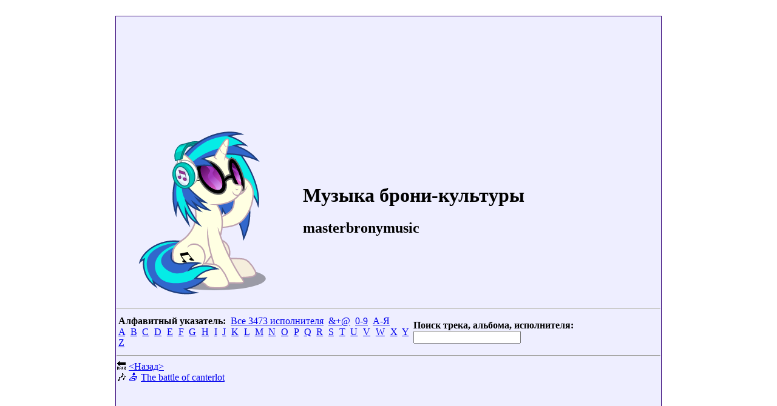

--- FILE ---
content_type: text/html; charset=UTF-8
request_url: https://xn--80acfekkz0b1a6ftb.xn--p1ai/%D1%81%D1%82%D0%B0%D1%84%D1%84/%D0%BC%D1%83%D0%B7%D1%8B%D0%BA%D0%B0/masterbronymusic/
body_size: 2272
content:
<!DOCTYPE HTML>
<html lang="ru">
	<head>
		<title>masterbronymusic</title>
		<meta name="description" content="masterbronymusic"/>
		<link rel="shortcut icon" href="/_design/favicon.ico">
		<meta property="og:image" content="/стафф/музыка/og.jpg"/>
		<link rel="stylesheet" type="text/css" href="/_design/style.css">
		<script type="text/javascript" src="/_design/jwr/jwr.js"></script>
		<link rel="stylesheet" type="text/css" href="/_design/jwr/jwr.css">
		<meta http-equiv="content-type" content="text/html; charset=UTF-8"/>
		<link rel="stylesheet" type="text/css" href="/_design/main_background.css">
		<link rel="yandex-tableau-widget" href="/_design/yandex-table/manifest.json"/>
	</head>
	<body>
		<center><br>
			<table width="900" border="1" style="border-collapse: collapse; border: 1px normal #5500cc; border-color: #5500cc; cellspacing: 0; cellpadding: 7; background-color: #eeeeff;">
				<tr>
					<td valign="top" align="justify">
						<center>
							<iframe src="/header.htm" width="100%" height="140" scrolling="no" frameborder="0"></iframe>
							<iframe src="/menu.htm" width="100%" height="50" scrolling="no" frameborder="0"></iframe>
						</center>
						<div id="PageContent">
							<!-- Начало области основного контента страницы -->
							<table style="margin: -32px 0 0 0;">
								<tr>
									<td>
										<img src="/стафф/музыка/2631534.svg" width="300" height="300" align="left" border="0" style="transform: scaleX(-1);">
									</td>
									<td>
										<h1>Музыка брони-культуры</h1>
										<h2>masterbronymusic </h2>
											<!-- Музыкальный плеер начало -->
											<div id="ponyer">
												<script type="text/javascript" src="/_design/jwr/ponyer-loader.js"></script>
												<script>
													new PonyerLoader({
														selector: "#ponyer",
														playlist: "#playlist"
													});
												</script>
											</div>
											<!-- Музыкальный плеер конец -->
									</td>
								</tr>
							</table><hr>
							<table>
								<tbody>
									<tr>
										<td style="width: 64%;">
											<b>Алфавитный указатель:</b>&nbsp;
											<a href="/стафф/музыка/" title="Огласите весь список, пожалуйста">Все&nbsp;3473&nbsp;исполнителя</a>&nbsp;
											<a href="/стафф/музыка/_/sym/" title="Имена, начинающиеся на спецсимволы">&+@</a>&nbsp;
											<a href="/стафф/музыка/_/num/" title="Имена, начинающиеся на цифры">0-9</a>&nbsp;
											<a href="/стафф/музыка/_/cyr/" title="Имена, начинающиеся на русские буквы">А-Я</a>&nbsp;<br>
											<a href="/стафф/музыка/_/a/" title="Имена на A">A</a>&nbsp;
											<a href="/стафф/музыка/_/b/" title="Имена на B">B</a>&nbsp;
											<a href="/стафф/музыка/_/c/" title="Имена на C">C</a>&nbsp;
											<a href="/стафф/музыка/_/d/" title="Имена на D">D</a>&nbsp;
											<a href="/стафф/музыка/_/e/" title="Имена на E">E</a>&nbsp;
											<a href="/стафф/музыка/_/f/" title="Имена на F">F</a>&nbsp;
											<a href="/стафф/музыка/_/g/" title="Имена на G">G</a>&nbsp;
											<a href="/стафф/музыка/_/h/" title="Имена на H">H</a>&nbsp;
											<a href="/стафф/музыка/_/i/" title="Имена на I">I</a>&nbsp;
											<a href="/стафф/музыка/_/j/" title="Имена на J">J</a>&nbsp;
											<a href="/стафф/музыка/_/k/" title="Имена на K">K</a>&nbsp;
											<a href="/стафф/музыка/_/l/" title="Имена на L">L</a>&nbsp;
											<a href="/стафф/музыка/_/m/" title="Имена на M">M</a>&nbsp;
											<a href="/стафф/музыка/_/n/" title="Имена на N">N</a>&nbsp;
											<a href="/стафф/музыка/_/o/" title="Имена на O">O</a>&nbsp;
											<a href="/стафф/музыка/_/p/" title="Имена на P">P</a>&nbsp;
											<a href="/стафф/музыка/_/q/" title="Имена на Q">Q</a>&nbsp;
											<a href="/стафф/музыка/_/r/" title="Имена на R">R</a>&nbsp;
											<a href="/стафф/музыка/_/s/" title="Имена на S">S</a>&nbsp;
											<a href="/стафф/музыка/_/t/" title="Имена на T">T</a>&nbsp;
											<a href="/стафф/музыка/_/u/" title="Имена на U">U</a>&nbsp;
											<a href="/стафф/музыка/_/v/" title="Имена на V">V</a>&nbsp;
											<a href="/стафф/музыка/_/w/" title="Имена на W">W</a>&nbsp;
											<a href="/стафф/музыка/_/x/" title="Имена на X">X</a>&nbsp;
											<a href="/стафф/музыка/_/y/" title="Имена на Y">Y</a>&nbsp;
											<a href="/стафф/музыка/_/z/" title="Имена на Z">Z</a>&nbsp;
										</td>
										<td>
											<!-- Поиск по архиву начало -->
											<label>
												<b>Поиск трека, альбома, исполнителя:</b><br>
												<input id="finder" type="text"/>
												<script type="text/javascript" src="/_design/jwr/finder-loader.js"></script>
												<script>
													new FinderLoader({
														selector: "#finder",
														playlist: "#playlist"
													});
												</script>
											</label>
											<!-- Поиск по архиву конец -->
										</td>
									</tr>
								</tbody>
							</table><hr>
							<!-- Плейлист начало -->
							<div id="playlist" style="width: 100%; height: 500px; overflow: auto;">
								🔙&nbsp;<a href="../">&lt;Назад&gt;</a><br>
								🎶&nbsp;<a href="//base.bronyru.info/music/opus/masterbronymusic/The battle of canterlot.opus" title="Скачать" style="text-decoration: none;" download>📥</a>&nbsp;<a href="#" pp_type="track" pp_artist="masterbronymusic" style="overflow: hidden; text-overflow: ellipsis; white-space: nowrap;">The battle of canterlot</a><br>
							</div>
							<!-- Плейлист конец -->
							<p align="left"><hr>
								<b>Смотрите также:</b>&nbsp;
								<a href="/тв/">Смотреть&nbsp;RusBronyTV</a>&nbsp;
								<a href="/стафф/радио/">Слушать&nbsp;броняшное&nbsp;радио</a>&nbsp;
								<a href="/стафф/">Назад&nbsp;к&nbsp;пони-контенту</a><hr>
							</p>
							<div id="silent">Иллюстрации на этой странице:&nbsp;&copy;&nbsp;DashieSparkle</div>
							<!-- Конец области основного контента страницы -->
							<!-- Комменты от ВК начало -->
                            <div id="vk_comments">
                                <script>
                                    vkLoader({
                                        id: "vk_comments",
                                        width: "875"
                                    });
                                </script>
                            </div>
                            <!-- Комменты от ВК конец -->
							<iframe src="/footer.htm" width="100%" height="100" scrolling="no" frameborder="0"></iframe>
						</div>
					</td>
				</tr>
			</table>
		</center>
	</body>
</html>


--- FILE ---
content_type: image/svg+xml
request_url: https://xn--80acfekkz0b1a6ftb.xn--p1ai/%D1%81%D1%82%D0%B0%D1%84%D1%84/%D0%BC%D1%83%D0%B7%D1%8B%D0%BA%D0%B0/2631534.svg
body_size: 354256
content:
<?xml version="1.0" encoding="UTF-8" standalone="no"?>
<svg
   xmlns:osb="http://www.openswatchbook.org/uri/2009/osb"
   xmlns:dc="http://purl.org/dc/elements/1.1/"
   xmlns:cc="http://creativecommons.org/ns#"
   xmlns:rdf="http://www.w3.org/1999/02/22-rdf-syntax-ns#"
   xmlns:svg="http://www.w3.org/2000/svg"
   xmlns="http://www.w3.org/2000/svg"
   xmlns:xlink="http://www.w3.org/1999/xlink"
   xmlns:sodipodi="http://sodipodi.sourceforge.net/DTD/sodipodi-0.dtd"
   xmlns:inkscape="http://www.inkscape.org/namespaces/inkscape"
   id="svg2"
   version="1.1"
   inkscape:version="0.4 r12068"
   width="1080"
   height="1080"
   viewBox="900 -200 1000 1600"
   inkscape:export-xdpi="314.55536"
   inkscape:export-ydpi="314.55536">
  <metadata
     id="metadata8">
    <rdf:RDF>
      <cc:Work
         rdf:about="">
        <dc:format>image/svg+xml</dc:format>
        <dc:type
           rdf:resource="http://purl.org/dc/dcmitype/StillImage" />
        <dc:title />
      </cc:Work>
    </rdf:RDF>
  </metadata>
  <defs
     id="defs6">
    <inkscape:path-effect
       effect="fill_between_strokes"
       linkedpath="#path4256"
       id="path-effect5426" />
    <inkscape:path-effect
       effect="fill_between_strokes"
       linkedpath="#path2470"
       id="path-effect5390" />
    <inkscape:path-effect
       effect="fill_between_strokes"
       linkedpath="#path4256"
       id="path-effect5356" />
    <inkscape:path-effect
       effect="fill_between_strokes"
       linkedpath="#path4256"
       secondpath="#path2470"
       id="path-effect5311"
       reversesecond="false" />
    <inkscape:path-effect
       end_linecap_type="butt"
       miter_limit="20"
       linejoin_type="extrp_arc"
       start_linecap_type="butt"
       interpolator_beta="0.2"
       interpolator_type="CubicBezierFit"
       sort_points="true"
       offset_points="0.1999956,4.9983145 | 7.500018,5.0056981 | 13.800002,5.000493"
       is_visible="true"
       id="path-effect5286"
       effect="powerstroke" />
    <inkscape:path-effect
       effect="fill_between_strokes"
       linkedpath="#path2470"
       id="path-effect5279" />
    <inkscape:path-effect
       end_linecap_type="butt"
       miter_limit="20"
       linejoin_type="extrapolated"
       start_linecap_type="zerowidth"
       interpolator_beta="0.2"
       interpolator_type="CubicBezierSmooth"
       sort_points="true"
       offset_points="0.78764233,4.25"
       is_visible="true"
       id="path-effect5211"
       effect="powerstroke" />
    <inkscape:path-effect
       effect="fill_between_strokes"
       linkedpath="#path5132"
       id="path-effect5138" />
    <inkscape:path-effect
       effect="powerstroke"
       id="path-effect5134"
       is_visible="true"
       offset_points="0.2,6 | 3.5,6 | 6.8,6"
       sort_points="true"
       interpolator_type="CubicBezierSmooth"
       interpolator_beta="0.2"
       start_linecap_type="butt"
       linejoin_type="extrp_arc"
       miter_limit="20"
       end_linecap_type="butt" />
    <inkscape:path-effect
       effect="fill_between_strokes"
       linkedpath="#path4227"
       id="path-effect5125" />
    <inkscape:path-effect
       effect="fill_between_strokes"
       linkedpath="#path4243-9"
       secondpath="#path4674-3"
       id="path-effect5101" />
    <inkscape:path-effect
       effect="fill_between_strokes"
       linkedpath="#path4674-3"
       secondpath="#path4243-9"
       id="path-effect5028" />
    <inkscape:path-effect
       effect="fill_between_strokes"
       linkedpath="#path4971"
       id="path-effect4982" />
    <inkscape:path-effect
       effect="powerstroke"
       id="path-effect4973"
       is_visible="true"
       offset_points="0.42688724,6 | 6.7115548,6"
       sort_points="true"
       interpolator_type="CubicBezierSmooth"
       interpolator_beta="0.2"
       start_linecap_type="zerowidth"
       linejoin_type="extrapolated"
       miter_limit="20"
       end_linecap_type="zerowidth" />
    <inkscape:path-effect
       effect="fill_between_strokes"
       linkedpath="#path4256"
       secondpath="#path4680"
       id="path-effect4963"
       reversesecond="true" />
    <inkscape:path-effect
       effect="fill_between_strokes"
       linkedpath="#path4949"
       id="path-effect4958" />
    <inkscape:path-effect
       effect="fill_between_strokes"
       linkedpath="#path4243"
       id="path-effect4897" />
    <inkscape:path-effect
       effect="fill_between_strokes"
       linkedpath="#path4256"
       secondpath="#path4674"
       id="path-effect4891"
       reversesecond="true" />
    <inkscape:path-effect
       effect="powerstroke"
       id="path-effect4875"
       is_visible="true"
       offset_points="0.41898137,6 | 2,6.2854962 | 3.8,6.2854962"
       sort_points="true"
       interpolator_type="CubicBezierSmooth"
       interpolator_beta="0.2"
       start_linecap_type="zerowidth"
       linejoin_type="extrapolated"
       miter_limit="20"
       end_linecap_type="butt" />
    <inkscape:path-effect
       effect="fill_between_strokes"
       linkedpath="#path4511"
       id="path-effect4700" />
    <inkscape:path-effect
       effect="powerstroke"
       id="path-effect4676"
       is_visible="true"
       offset_points="0.50129472,6 | 1.4723115,6"
       sort_points="true"
       interpolator_type="CubicBezierSmooth"
       interpolator_beta="0.2"
       start_linecap_type="zerowidth"
       linejoin_type="extrapolated"
       miter_limit="20"
       end_linecap_type="zerowidth" />
    <inkscape:path-effect
       effect="fill_between_strokes"
       linkedpath="#path4227"
       id="path-effect4661" />
    <inkscape:path-effect
       effect="fill_between_strokes"
       linkedpath="#path4227"
       id="path-effect4634" />
    <inkscape:path-effect
       effect="fill_between_strokes"
       linkedpath="#path4227"
       id="path-effect4600" />
    <inkscape:path-effect
       effect="fill_between_strokes"
       linkedpath="#path4511-3"
       id="path-effect4542" />
    <inkscape:path-effect
       effect="fill_between_strokes"
       linkedpath="#path4511"
       id="path-effect4457" />
    <linearGradient
       id="linearGradient4423"
       inkscape:collect="always">
      <stop
         id="stop4425"
         offset="0"
         style="stop-color:#a336bb;stop-opacity:1" />
      <stop
         style="stop-color:#a336bb;stop-opacity:1"
         offset="0.4946788"
         id="stop4427" />
      <stop
         id="stop4429"
         offset="1"
         style="stop-color:#e0a0f5;stop-opacity:1" />
    </linearGradient>
    <linearGradient
       inkscape:collect="always"
       id="linearGradient4405">
      <stop
         style="stop-color:#580c5e;stop-opacity:1"
         offset="0"
         id="stop4407" />
      <stop
         id="stop4413"
         offset="0.4946788"
         style="stop-color:#9b2ca6;stop-opacity:1" />
      <stop
         style="stop-color:#e867cd;stop-opacity:1"
         offset="1"
         id="stop4409" />
    </linearGradient>
    <inkscape:path-effect
       end_linecap_type="butt"
       miter_limit="20"
       linejoin_type="extrp_arc"
       start_linecap_type="butt"
       interpolator_beta="0.2"
       interpolator_type="CubicBezierSmooth"
       sort_points="true"
       offset_points="0.2,6 | 7.8,6 | 6.4107532,6"
       is_visible="true"
       id="path-effect4399"
       effect="powerstroke" />
    <inkscape:path-effect
       effect="fill_between_strokes"
       linkedpath="#path5126"
       id="path-effect4388" />
    <inkscape:path-effect
       effect="powerstroke"
       id="path-effect5128"
       is_visible="true"
       offset_points="0.2,6 | 7.8,6 | 6.4107532,6"
       sort_points="true"
       interpolator_type="CubicBezierSmooth"
       interpolator_beta="0.2"
       start_linecap_type="butt"
       linejoin_type="extrp_arc"
       miter_limit="20"
       end_linecap_type="butt" />
    <inkscape:path-effect
       effect="fill_between_strokes"
       linkedpath="#path5109"
       id="path-effect5115" />
    <inkscape:path-effect
       effect="powerstroke"
       id="path-effect5111"
       is_visible="true"
       offset_points="0.4509006,6 | 2.4953591,6"
       sort_points="true"
       interpolator_type="CubicBezierSmooth"
       interpolator_beta="0.2"
       start_linecap_type="zerowidth"
       linejoin_type="extrapolated"
       miter_limit="20"
       end_linecap_type="zerowidth" />
    <inkscape:path-effect
       effect="fill_between_strokes"
       linkedpath="#path4795"
       id="path-effect5096" />
    <inkscape:path-effect
       effect="fill_between_strokes"
       linkedpath="m 1270.5331,164.78243 c -28.4495,-100.715876 -49.1532,-185.177703 -30.5744,-192.209195 18.5789,-7.031492 60.8418,58.921152 117.157,160.400685 -6.8678,7.40994 -17.3626,14.63925 -30.0137,20.78408"
       id="path-effect4974" />
    <inkscape:path-effect
       end_linecap_type="butt"
       miter_limit="20"
       linejoin_type="extrapolated"
       start_linecap_type="zerowidth"
       interpolator_beta="0.2"
       interpolator_type="CubicBezierSmooth"
       sort_points="true"
       offset_points="0.20015659,6 | 2.8,6"
       is_visible="true"
       id="path-effect4801"
       effect="powerstroke" />
    <inkscape:path-effect
       effect="powerstroke"
       id="path-effect4797"
       is_visible="true"
       offset_points="0.20015659,6 | 2.8,6"
       sort_points="true"
       interpolator_type="CubicBezierSmooth"
       interpolator_beta="0.2"
       start_linecap_type="zerowidth"
       linejoin_type="extrapolated"
       miter_limit="20"
       end_linecap_type="butt" />
    <inkscape:path-effect
       end_linecap_type="butt"
       miter_limit="20"
       linejoin_type="extrp_arc"
       start_linecap_type="butt"
       interpolator_beta="0.2"
       interpolator_type="CubicBezierSmooth"
       sort_points="true"
       offset_points="0.2,6 | 11.8,6"
       is_visible="true"
       id="path-effect4762"
       effect="powerstroke" />
    <inkscape:path-effect
       effect="fill_between_strokes"
       linkedpath="#path4746"
       id="path-effect4752" />
    <inkscape:path-effect
       effect="powerstroke"
       id="path-effect4748"
       is_visible="true"
       offset_points="0.2,6 | 11.8,6"
       sort_points="true"
       interpolator_type="CubicBezierSmooth"
       interpolator_beta="0.2"
       start_linecap_type="butt"
       linejoin_type="extrp_arc"
       miter_limit="20"
       end_linecap_type="butt" />
    <inkscape:path-effect
       effect="fill_between_strokes"
       linkedpath="#path4671"
       secondpath="#path4669"
       id="path-effect4687"
       reversesecond="true" />
    <inkscape:path-effect
       effect="fill_between_strokes"
       linkedpath="#path4671"
       secondpath="#path4667"
       id="path-effect4679"
       reversesecond="true" />
    <inkscape:path-effect
       effect="fill_between_strokes"
       linkedpath="#path4604"
       id="path-effect4659" />
    <inkscape:path-effect
       effect="fill_between_strokes"
       linkedpath="#path4598"
       id="path-effect4654" />
    <inkscape:path-effect
       effect="fill_between_strokes"
       linkedpath="#path4596"
       id="path-effect4617" />
    <inkscape:path-effect
       effect="fill_between_strokes"
       linkedpath="#path4598"
       id="path-effect4612" />
    <inkscape:path-effect
       effect="fill_between_strokes"
       linkedpath="#path4313"
       id="path-effect4571" />
    <inkscape:path-effect
       effect="fill_between_strokes"
       linkedpath="#path944"
       id="path-effect4556" />
    <inkscape:path-effect
       effect="fill_between_strokes"
       linkedpath="#path942"
       id="path-effect4549" />
    <inkscape:path-effect
       effect="fill_between_strokes"
       linkedpath="#path942-2"
       secondpath="#path981"
       id="path-effect4513"
       reversesecond="true" />
    <inkscape:path-effect
       effect="fill_between_strokes"
       linkedpath="#path4288"
       id="path-effect4306" />
    <inkscape:path-effect
       effect="powerstroke"
       id="path-effect4294"
       is_visible="true"
       offset_points="0.63193223,4.5"
       sort_points="true"
       interpolator_type="CubicBezierSmooth"
       interpolator_beta="0.2"
       start_linecap_type="zerowidth"
       linejoin_type="extrapolated"
       miter_limit="20"
       end_linecap_type="butt" />
    <inkscape:path-effect
       effect="powerstroke"
       id="path-effect4290"
       is_visible="true"
       offset_points="0.63488269,6 | 2.249023,6"
       sort_points="true"
       interpolator_type="CubicBezierSmooth"
       interpolator_beta="0.2"
       start_linecap_type="zerowidth"
       linejoin_type="extrapolated"
       miter_limit="20"
       end_linecap_type="zerowidth" />
    <g
       inkscape:label="Vinyl Scratch / DJ Pon-3"
       id="page42">
      <linearGradient
         id="linearGradient2715"
         osb:paint="solid"
         inkscape:label="Coat | Outline">
        <stop
           id="stop2717"
           offset="0"
           style="stop-color:#bea2b0;stop-opacity:1.000000;" />
      </linearGradient>
      <linearGradient
         id="linearGradient2719"
         osb:paint="solid"
         inkscape:label="Coat | Fill">
        <stop
           id="stop2721"
           offset="0"
           style="stop-color:#ffffe2;stop-opacity:1.000000;" />
      </linearGradient>
      <linearGradient
         id="linearGradient2723"
         osb:paint="solid"
         inkscape:label="Coat | Shadow Fill">
        <stop
           id="stop2725"
           offset="0"
           style="stop-color:#f5eedc;stop-opacity:1.000000;" />
      </linearGradient>
      <linearGradient
         id="linearGradient2727"
         osb:paint="solid"
         inkscape:label="Mane &amp; Tail | Outline">
        <stop
           id="stop2729"
           offset="0"
           style="stop-color:#1f3e7d;stop-opacity:1.000000;" />
      </linearGradient>
      <linearGradient
         id="linearGradient2731"
         osb:paint="solid"
         inkscape:label="Mane &amp; Tail | Fill 1">
        <stop
           id="stop2733"
           offset="0"
           style="stop-color:#3167cc;stop-opacity:1.000000;" />
      </linearGradient>
      <linearGradient
         id="linearGradient2735"
         osb:paint="solid"
         inkscape:label="Mane &amp; Tail | Fill 2">
        <stop
           id="stop2737"
           offset="0"
           style="stop-color:#05ece6;stop-opacity:1.000000;" />
      </linearGradient>
      <linearGradient
         id="linearGradient2739"
         osb:paint="solid"
         inkscape:label="Iris | Gradient Top">
        <stop
           id="stop2741"
           offset="0"
           style="stop-color:#580d36;stop-opacity:1.000000;" />
      </linearGradient>
      <linearGradient
         id="linearGradient2743"
         osb:paint="solid"
         inkscape:label="Iris | Gradient Bottom">
        <stop
           id="stop2745"
           offset="0"
           style="stop-color:#bc1d75;stop-opacity:1.000000;" />
      </linearGradient>
      <linearGradient
         id="linearGradient2747"
         osb:paint="solid"
         inkscape:label="Iris | Highlight Top">
        <stop
           id="stop2749"
           offset="0"
           style="stop-color:#d9539d;stop-opacity:1.000000;" />
      </linearGradient>
      <linearGradient
         id="linearGradient2751"
         osb:paint="solid"
         inkscape:label="Iris | Highlight Bottom">
        <stop
           id="stop2753"
           offset="0"
           style="stop-color:#fcb6df;stop-opacity:1.000000;" />
      </linearGradient>
      <linearGradient
         id="linearGradient2755"
         osb:paint="solid"
         inkscape:label="Cutie Mark | Beamed Quavers">
        <stop
           id="stop2757"
           offset="0"
           style="stop-color:#000000;stop-opacity:1.000000;" />
      </linearGradient>
      <linearGradient
         id="linearGradient2759"
         osb:paint="solid"
         inkscape:label="Magic | Aura">
        <stop
           id="stop2761"
           offset="0"
           style="stop-color:#cb4db6;stop-opacity:1.000000;" />
      </linearGradient>
      <linearGradient
         id="linearGradient2763"
         osb:paint="solid"
         inkscape:label="Glasses | Rim Outline">
        <stop
           id="stop2765"
           offset="0"
           style="stop-color:#656565;stop-opacity:1.000000;" />
      </linearGradient>
      <linearGradient
         id="linearGradient2767"
         osb:paint="solid"
         inkscape:label="Glasses | Rim Fill">
        <stop
           id="stop2769"
           offset="0"
           style="stop-color:#000000;stop-opacity:1.000000;" />
      </linearGradient>
      <linearGradient
         id="linearGradient2771"
         osb:paint="solid"
         inkscape:label="Glasses | Lens Gradient Top">
        <stop
           id="stop2773"
           offset="0"
           style="stop-color:#580c5e;stop-opacity:1.000000;" />
      </linearGradient>
      <linearGradient
         id="linearGradient2775"
         osb:paint="solid"
         inkscape:label="Glasses | Lens Gradient Middle">
        <stop
           id="stop2777"
           offset="0"
           style="stop-color:#9b2ca6;stop-opacity:1.000000;" />
      </linearGradient>
      <linearGradient
         id="linearGradient2779"
         osb:paint="solid"
         inkscape:label="Glasses | Lens Gradient Bottom">
        <stop
           id="stop2781"
           offset="0"
           style="stop-color:#e867cd;stop-opacity:1.000000;" />
      </linearGradient>
      <linearGradient
         id="linearGradient2783"
         osb:paint="solid"
         inkscape:label="Glasses | Lens Highlight Gradient Top">
        <stop
           id="stop2785"
           offset="0"
           style="stop-color:#a336bb;stop-opacity:1.000000;" />
      </linearGradient>
      <linearGradient
         id="linearGradient2787"
         osb:paint="solid"
         inkscape:label="Glasses | Lens Highlight Gradient Bottom">
        <stop
           id="stop2789"
           offset="0"
           style="stop-color:#e0a0f5;stop-opacity:1.000000;" />
      </linearGradient>
      <linearGradient
         id="linearGradient2791"
         osb:paint="solid"
         inkscape:label="Headphones | Case/Headband Outline">
        <stop
           id="stop2793"
           offset="0"
           style="stop-color:#09717a;stop-opacity:1.000000;" />
      </linearGradient>
      <linearGradient
         id="linearGradient2795"
         osb:paint="solid"
         inkscape:label="Headphones | Case Fill 1/Headband Fill">
        <stop
           id="stop2797"
           offset="0"
           style="stop-color:#01c7ba;stop-opacity:1.000000;" />
      </linearGradient>
      <linearGradient
         id="linearGradient2799"
         osb:paint="solid"
         inkscape:label="Headphones | Case Shadow Fill">
        <stop
           id="stop2801"
           offset="0"
           style="stop-color:#03a08e;stop-opacity:1.000000;" />
      </linearGradient>
      <linearGradient
         id="linearGradient2803"
         osb:paint="solid"
         inkscape:label="Headphones | Case/Headband Highlight">
        <stop
           id="stop2805"
           offset="0"
           style="stop-color:#00ead8;stop-opacity:1.000000;" />
      </linearGradient>
      <linearGradient
         id="linearGradient2807"
         osb:paint="solid"
         inkscape:label="Headphones | Case Fill 2">
        <stop
           id="stop2809"
           offset="0"
           style="stop-color:#d7e7f3;stop-opacity:1.000000;" />
      </linearGradient>
      <linearGradient
         id="linearGradient2811"
         osb:paint="solid"
         inkscape:label="Headphones | Case Highlight 2">
        <stop
           id="stop2813"
           offset="0"
           style="stop-color:#edf8ff;stop-opacity:1.000000;" />
      </linearGradient>
      <linearGradient
         id="linearGradient2815"
         osb:paint="solid"
         inkscape:label="Headphones | Logo Outline">
        <stop
           id="stop2817"
           offset="0"
           style="stop-color:#5c1c5c;stop-opacity:1.000000;" />
      </linearGradient>
      <linearGradient
         id="linearGradient2819"
         osb:paint="solid"
         inkscape:label="Headphones | Logo Fill">
        <stop
           id="stop2821"
           offset="0"
           style="stop-color:#993499;stop-opacity:1.000000;" />
      </linearGradient>
      <linearGradient
         id="linearGradient2823"
         osb:paint="solid"
         inkscape:label="Headphones | Ear Pad/Slider/Speaker Outline">
        <stop
           id="stop2825"
           offset="0"
           style="stop-color:#a1a1a1;stop-opacity:1.000000;" />
      </linearGradient>
      <linearGradient
         id="linearGradient2827"
         osb:paint="solid"
         inkscape:label="Headphones | Ear Pad/Slider Fill">
        <stop
           id="stop2829"
           offset="0"
           style="stop-color:#ffffff;stop-opacity:1.000000;" />
      </linearGradient>
      <linearGradient
         id="linearGradient2831"
         osb:paint="solid"
         inkscape:label="Headphones | Ear Pad/Slider Shadow Fill">
        <stop
           id="stop2833"
           offset="0"
           style="stop-color:#c3c3c3;stop-opacity:1.000000;" />
      </linearGradient>
    </g>
    <linearGradient
       inkscape:collect="always"
       xlink:href="#linearGradient2715"
       id="linearGradient4304"
       x1="1106.6244"
       y1="455.91011"
       x2="1399.5741"
       y2="455.91011"
       gradientUnits="userSpaceOnUse" />
    <linearGradient
       inkscape:collect="always"
       xlink:href="#linearGradient2719"
       id="linearGradient4311"
       gradientUnits="userSpaceOnUse"
       x1="1106.6244"
       y1="455.91011"
       x2="1399.5741"
       y2="455.91011" />
    <linearGradient
       inkscape:collect="always"
       xlink:href="#linearGradient2791"
       id="linearGradient4316"
       x1="1570.6975"
       y1="301.05295"
       x2="1702.3259"
       y2="301.05295"
       gradientUnits="userSpaceOnUse" />
    <linearGradient
       inkscape:collect="always"
       xlink:href="#linearGradient2803"
       id="linearGradient4321"
       x1="1551.1092"
       y1="245.44211"
       x2="1619.9499"
       y2="245.44211"
       gradientUnits="userSpaceOnUse" />
    <linearGradient
       inkscape:collect="always"
       xlink:href="#linearGradient2791"
       id="linearGradient4325"
       x1="1524.5136"
       y1="293.82374"
       x2="1725.0149"
       y2="293.82374"
       gradientUnits="userSpaceOnUse" />
    <linearGradient
       inkscape:collect="always"
       xlink:href="#linearGradient2795"
       id="linearGradient4418"
       x1="1527.7579"
       y1="293.82374"
       x2="1721.7707"
       y2="293.82374"
       gradientUnits="userSpaceOnUse" />
    <linearGradient
       inkscape:collect="always"
       xlink:href="#linearGradient2815"
       id="linearGradient4505"
       x1="1610.5896"
       y1="278.74743"
       x2="1662.46"
       y2="278.74743"
       gradientUnits="userSpaceOnUse" />
    <linearGradient
       inkscape:collect="always"
       xlink:href="#linearGradient2815"
       id="linearGradient4507"
       x1="1600.2719"
       y1="286.20598"
       x2="1672.2197"
       y2="286.20598"
       gradientUnits="userSpaceOnUse" />
    <linearGradient
       inkscape:collect="always"
       xlink:href="#linearGradient2815"
       id="linearGradient4509"
       x1="1599.8674"
       y1="326.80406"
       x2="1633.5377"
       y2="326.80406"
       gradientUnits="userSpaceOnUse" />
    <linearGradient
       inkscape:collect="always"
       xlink:href="#linearGradient2815"
       id="linearGradient4511"
       x1="1647.9594"
       y1="310.27101"
       x2="1678.5815"
       y2="310.27101"
       gradientUnits="userSpaceOnUse" />
    <linearGradient
       inkscape:collect="always"
       xlink:href="#linearGradient2819"
       id="linearGradient4547"
       x1="1611.5"
       y1="266.3125"
       x2="1669.2188"
       y2="266.3125"
       gradientUnits="userSpaceOnUse" />
    <linearGradient
       inkscape:collect="always"
       xlink:href="#linearGradient2819"
       id="linearGradient4554"
       x1="1649.9523"
       y1="310.27101"
       x2="1676.5886"
       y2="310.27101"
       gradientUnits="userSpaceOnUse" />
    <linearGradient
       inkscape:collect="always"
       xlink:href="#linearGradient2819"
       id="linearGradient4561"
       x1="1601.8606"
       y1="326.80406"
       x2="1631.5445"
       y2="326.80406"
       gradientUnits="userSpaceOnUse" />
    <linearGradient
       inkscape:collect="always"
       xlink:href="#linearGradient2807"
       id="linearGradient4576"
       x1="1574.2095"
       y1="301.05295"
       x2="1698.8139"
       y2="301.05295"
       gradientUnits="userSpaceOnUse" />
    <linearGradient
       inkscape:collect="always"
       xlink:href="#linearGradient2811"
       id="linearGradient4578"
       x1="1568.3143"
       y1="337.75481"
       x2="1708.8919"
       y2="337.75481"
       gradientUnits="userSpaceOnUse" />
    <linearGradient
       inkscape:collect="always"
       xlink:href="#linearGradient2811"
       id="linearGradient4580"
       x1="1565.3893"
       y1="281.50445"
       x2="1707.704"
       y2="281.50445"
       gradientUnits="userSpaceOnUse" />
    <clipPath
       clipPathUnits="userSpaceOnUse"
       inkscape:inverse="false"
       id="clipPath4584">
      <path
         id="path4586"
         d="m 1695.4651,301.05295 c -11.1001,47.30257 -46.4927,85.64887 -79.0518,85.64887 -32.5591,0 -49.9551,-38.3463 -38.855,-85.64887 11.1,-47.30256 46.4927,-85.64888 79.0518,-85.64888 C 1689.1692,215.40407 1706.5651,253.75039 1695.4651,301.05295 Z"
         style="fill:url(#linearGradient4588);fill-opacity:1"
         inkscape:connector-curvature="0" />
    </clipPath>
    <linearGradient
       inkscape:collect="always"
       xlink:href="#linearGradient2807"
       id="linearGradient4588"
       gradientUnits="userSpaceOnUse"
       x1="1574.2095"
       y1="301.05295"
       x2="1698.8139"
       y2="301.05295" />
    <clipPath
       clipPathUnits="userSpaceOnUse"
       inkscape:inverse="false"
       id="clipPath4590">
      <path
         id="path4592"
         d="m 1695.4651,301.05295 c -11.1001,47.30257 -46.4927,85.64887 -79.0518,85.64887 -32.5591,0 -49.9551,-38.3463 -38.855,-85.64887 11.1,-47.30256 46.4927,-85.64888 79.0518,-85.64888 C 1689.1692,215.40407 1706.5651,253.75039 1695.4651,301.05295 Z"
         style="fill:url(#linearGradient4594);fill-opacity:1"
         inkscape:connector-curvature="0" />
    </clipPath>
    <linearGradient
       inkscape:collect="always"
       xlink:href="#linearGradient2807"
       id="linearGradient4594"
       gradientUnits="userSpaceOnUse"
       x1="1574.2095"
       y1="301.05295"
       x2="1698.8139"
       y2="301.05295" />
    <linearGradient
       inkscape:collect="always"
       xlink:href="#linearGradient2791"
       id="linearGradient4600"
       x1="1486.1687"
       y1="73.81917"
       x2="1659.643"
       y2="73.81917"
       gradientUnits="userSpaceOnUse" />
    <linearGradient
       inkscape:collect="always"
       xlink:href="#linearGradient2791"
       id="linearGradient4602"
       x1="1559.4253"
       y1="82.544291"
       x2="1707.8233"
       y2="82.544291"
       gradientUnits="userSpaceOnUse" />
    <linearGradient
       inkscape:collect="always"
       xlink:href="#linearGradient2791"
       id="linearGradient4606"
       x1="1536.9265"
       y1="39.062646"
       x2="1598.3348"
       y2="39.062646"
       gradientUnits="userSpaceOnUse" />
    <linearGradient
       inkscape:collect="always"
       xlink:href="#linearGradient2803"
       id="linearGradient4642"
       x1="1589.9256"
       y1="62.719648"
       x2="1713.9161"
       y2="62.719648"
       gradientUnits="userSpaceOnUse" />
    <linearGradient
       inkscape:collect="always"
       xlink:href="#linearGradient2795"
       id="linearGradient4644"
       x1="1561.0938"
       y1="81.953125"
       x2="1703.3676"
       y2="81.953125"
       gradientUnits="userSpaceOnUse" />
    <clipPath
       clipPathUnits="userSpaceOnUse"
       inkscape:inverse="false"
       id="clipPath4648">
      <path
         style="fill:url(#linearGradient4652);fill-opacity:1;stroke:none"
         id="path4650"
         d="m 1561.0938,0.71875 c 46.2712,14.712213 75.8665,61.358693 92.75,149.5 l 44.5624,12.96875 c 14.3132,-58.01917 -3.3143,-106.309006 -40.375,-136.46875 L 1561.0938,0.71875 Z"
         inkscape:connector-curvature="0" />
    </clipPath>
    <linearGradient
       inkscape:collect="always"
       xlink:href="#linearGradient2795"
       id="linearGradient4652"
       gradientUnits="userSpaceOnUse"
       x1="1561.0938"
       y1="81.953125"
       x2="1703.3676"
       y2="81.953125" />
    <linearGradient
       inkscape:collect="always"
       xlink:href="#linearGradient2799"
       id="linearGradient4665"
       x1="1487.0625"
       y1="72.868381"
       x2="1653.8438"
       y2="72.868381"
       gradientUnits="userSpaceOnUse" />
    <linearGradient
       inkscape:collect="always"
       xlink:href="#linearGradient2823"
       id="linearGradient4673"
       x1="1636.8232"
       y1="166.48386"
       x2="1657.0589"
       y2="166.48386"
       gradientUnits="userSpaceOnUse" />
    <linearGradient
       inkscape:collect="always"
       xlink:href="#linearGradient2823"
       id="linearGradient4675"
       x1="1653.349"
       y1="169.55095"
       x2="1670.1817"
       y2="169.55095"
       gradientUnits="userSpaceOnUse" />
    <linearGradient
       inkscape:collect="always"
       xlink:href="#linearGradient2823"
       id="linearGradient4677"
       x1="1670.3056"
       y1="174.15159"
       x2="1690.5413"
       y2="174.15159"
       gradientUnits="userSpaceOnUse" />
    <linearGradient
       inkscape:collect="always"
       xlink:href="#linearGradient2831"
       id="linearGradient4685"
       x1="1640.7188"
       y1="168.01562"
       x2="1668"
       y2="168.01562"
       gradientUnits="userSpaceOnUse" />
    <linearGradient
       inkscape:collect="always"
       xlink:href="#linearGradient2827"
       id="linearGradient4693"
       x1="1655.5312"
       y1="171.85938"
       x2="1686.6562"
       y2="171.85938"
       gradientUnits="userSpaceOnUse" />
    <linearGradient
       inkscape:collect="always"
       xlink:href="#linearGradient2823"
       id="linearGradient4713"
       x1="1497.7395"
       y1="272.84344"
       x2="1716.0625"
       y2="272.84344"
       gradientUnits="userSpaceOnUse" />
    <linearGradient
       inkscape:collect="always"
       xlink:href="#linearGradient2827"
       id="linearGradient4715"
       x1="1497.7395"
       y1="272.84344"
       x2="1716.0625"
       y2="272.84344"
       gradientUnits="userSpaceOnUse" />
    <linearGradient
       inkscape:collect="always"
       xlink:href="#linearGradient2727"
       id="linearGradient4750"
       x1="1380.911"
       y1="533.27579"
       x2="1724.4831"
       y2="533.27579"
       gradientUnits="userSpaceOnUse" />
    <linearGradient
       inkscape:collect="always"
       xlink:href="#linearGradient2735"
       id="linearGradient4785"
       gradientUnits="userSpaceOnUse"
       x1="1380.911"
       y1="533.27579"
       x2="1724.4831"
       y2="533.27579" />
    <linearGradient
       inkscape:collect="always"
       xlink:href="#linearGradient2731"
       id="linearGradient4788"
       x1="1404.2188"
       y1="521.70312"
       x2="1718.4777"
       y2="521.70312"
       gradientUnits="userSpaceOnUse" />
    <clipPath
       clipPathUnits="userSpaceOnUse"
       inkscape:inverse="false"
       id="clipPath4960">
      <path
         sodipodi:nodetypes="[base64]"
         inkscape:connector-curvature="0"
         id="path4962"
         d="m 1270.5331,164.78243 c 0,0 0.01,-0.0654 0.014,-0.19917 0.01,-0.13373 0.018,-0.33575 0.026,-0.60883 0.01,-0.27308 0.014,-0.61721 0.015,-1.03507 8e-4,-0.41785 0,-0.90941 -0.018,-1.47722 -0.014,-0.5678 -0.037,-1.21185 -0.073,-1.93451 -0.036,-0.72265 -0.085,-1.52392 -0.15,-2.40598 -0.065,-0.88207 -0.1467,-1.84492 -0.2481,-2.89052 -0.1013,-1.0456 -0.2224,-2.17394 -0.3666,-3.38671 -0.1442,-1.21277 -0.3114,-2.50996 -0.5049,-3.89292 -0.1934,-1.38295 -0.413,-2.85168 -0.6618,-4.40712 -0.2487,-1.55544 -0.5265,-3.1976 -0.8362,-4.92693 -0.3096,-1.72934 -0.6511,-3.54586 -1.0267,-5.44944 -0.1879,-0.9518 -0.3842,-1.92535 -0.5894,-2.92058 -0.2052,-0.99523 -0.4192,-2.01215 -0.6423,-3.05062 -0.223,-1.03847 -0.4551,-2.09851 -0.6965,-3.17993 -0.2414,-1.08141 -0.4921,-2.18422 -0.7522,-3.30818 -0.2602,-1.12396 -0.5298,-2.26908 -0.809,-3.43508 -0.2793,-1.16599 -0.5681,-2.35286 -0.8668,-3.56024 -0.2986,-1.20739 -0.607,-2.43529 -0.9252,-3.6833 -0.3183,-1.24801 -0.6464,-2.51611 -0.9844,-3.80383 -0.3539,-1.34824 -0.7114,-2.71566 -1.0719,-4.10084 -0.3605,-1.385185 -0.7241,-2.788128 -1.09,-4.207353 -0.366,-1.419224 -0.7343,-2.854731 -1.1044,-4.304983 -0.3702,-1.450252 -0.742,-2.915249 -1.115,-4.393398 -0.3729,-1.478148 -0.747,-2.969447 -1.1214,-4.472243 -0.3744,-1.502796 -0.7492,-3.017088 -1.1236,-4.541163 -0.3744,-1.524075 -0.7485,-3.057932 -1.1215,-4.599796 -0.3729,-1.541864 -0.7447,-3.091735 -1.1147,-4.647775 -0.3699,-1.556041 -0.7379,-3.11825 -1.1031,-4.684729 -0.3653,-1.566478 -0.7278,-3.137226 -1.0867,-4.710279 -0.3589,-1.573053 -0.7142,-3.148412 -1.0651,-4.724048 -0.3508,-1.575635 -0.6972,-3.151549 -1.0381,-4.725645 -0.341,-1.574097 -0.6766,-3.146377 -1.0059,-4.71468 -0.3292,-1.568304 -0.6521,-3.13263 -0.9678,-4.690751 -0.3156,-1.558121 -0.624,-3.110037 -0.924,-4.653448 -0.3001,-1.543411 -0.5918,-3.078317 -0.8743,-4.602347 -0.3659,-1.974425 -0.7163,-3.930603 -1.0487,-5.863183 -0.3325,-1.932581 -0.647,-3.841565 -0.9414,-5.721362 -0.2944,-1.879797 -0.5686,-3.73041 -0.8202,-5.545972 -0.2517,-1.815561 -0.4808,-3.596077 -0.6851,-5.3353516 -0.2043,-1.7392746 -0.3837,-3.4373155 -0.536,-5.0875142 -0.076,-0.8250993 -0.1455,-1.6382311 -0.2078,-2.4385201 -0.062,-0.800289 -0.1176,-1.58773569 -0.1655,-2.36142499 -0.048,-0.77368931 -0.089,-1.53362171 -0.1215,-2.27883501 -0.033,-0.7452132 -0.059,-1.4757079 -0.076,-2.1904658 -0.018,-0.7147579 -0.028,-1.4137797 -0.03,-2.0959805 0,-0.6822009 0,-1.3475817 0.018,-1.994978 l 0,-3.3e-6 0,-1.26e-5 c 0.013,-0.5919559 0.032,-1.1688756 0.059,-1.7297979 0.026,-0.560922 0.059,-1.105848 0.099,-1.633742 0.04,-0.527894 0.086,-1.038758 0.1392,-1.531479 0.053,-0.49272 0.1125,-0.967298 0.1782,-1.42253 0.066,-0.455233 0.1376,-0.891121 0.2151,-1.306376 0.078,-0.415255 0.1607,-0.809874 0.2487,-1.182518 0.088,-0.372643 0.1808,-0.723303 0.2771,-1.050665 0.096,-0.327362 0.1962,-0.631412 0.2979,-0.911007 0.098,-0.268698 0.1971,-0.514804 0.2963,-0.737568 0.05,-0.111382 0.099,-0.216934 0.1482,-0.316624 0.049,-0.09969 0.098,-0.193519 0.146,-0.281522 0.048,-0.088 0.095,-0.17018 0.1417,-0.246652 0.046,-0.07647 0.092,-0.14724 0.1356,-0.212518 0.044,-0.06528 0.086,-0.125068 0.1272,-0.179685 0.041,-0.05462 0.08,-0.104061 0.1171,-0.14875 0.037,-0.04469 0.072,-0.08462 0.1054,-0.120314 0.033,-0.03569 0.064,-0.06714 0.093,-0.09493 0.029,-0.0278 0.056,-0.05194 0.08,-0.07309 0.025,-0.02115 0.048,-0.0393 0.069,-0.05513 0.021,-0.01583 0.041,-0.02935 0.059,-0.04123 0.018,-0.01188 0.035,-0.02211 0.052,-0.03133 0.017,-0.0092 0.033,-0.01741 0.05,-0.0251 0.017,-0.0077 0.034,-0.01485 0.052,-0.02183 0.032,-0.01209 0.064,-0.02315 0.097,-0.03334 0.033,-0.0102 0.066,-0.01955 0.1009,-0.02813 0.035,-0.0086 0.071,-0.01639 0.1088,-0.0234 0.038,-0.007 0.078,-0.01323 0.1203,-0.01853 0.042,-0.0053 0.087,-0.0097 0.1352,-0.01295 0.048,-0.0033 0.099,-0.0054 0.1531,-0.0062 0.054,-7.55e-4 0.1121,-1.21e-4 0.1735,0.0022 0.062,0.0023 0.1267,0.0064 0.1959,0.01246 0.069,0.0061 0.1423,0.01422 0.2195,0.02476 0.077,0.01054 0.1587,0.02348 0.2443,0.03917 0.086,0.01569 0.1754,0.03414 0.2694,0.05566 0.094,0.02152 0.1922,0.04613 0.2945,0.07411 0.1024,0.02798 0.209,0.05934 0.3196,0.09433 0.1106,0.03499 0.2253,0.07361 0.344,0.116069 0.2373,0.08493 0.4905,0.185254 0.7585,0.30225 0.2625,0.114592 0.5392,0.245174 0.829,0.392577 0.2898,0.147402 0.5928,0.31162 0.9077,0.493166 0.315,0.181546 0.6421,0.380415 0.9802,0.596888 0.3381,0.216473 0.6874,0.450546 1.0469,0.702334 0.3596,0.251789 0.7294,0.52129 1.1087,0.808508 0.3794,0.287218 0.7683,0.59215 1.1662,0.914725 0.3979,0.322575 0.8048,0.662793 1.22,1.020534 0.4153,0.357741 0.839,0.733006 1.2708,1.125644 0.4246,0.386193 0.857,0.789193 1.2967,1.20884 0.4398,0.419647 0.8869,0.855941 1.3411,1.308708 0.9084,0.905536 1.8451,1.876973 2.808,2.9128453 0.9629,1.0358722 1.9521,2.1361758 2.966,3.2993844 1.0139,1.1632086 2.0525,2.389321 3.1147,3.6767856 1.0621,1.2874646 2.1476,2.63628179 3.2556,4.0448794 1.108,1.4085976 2.2384,2.8769766 3.3903,4.4035324 1.1519,1.5265558 2.3252,3.1112891 3.5192,4.7525479 1.1939,1.64126 2.4085,3.339044 3.6428,5.091653 l 0,1.3e-5 0,1.3e-5 c 1.2513,1.776549 2.5228,3.60943 3.8139,5.496826 1.2911,1.887396 2.6018,3.829306 3.9312,5.823857 1.3294,1.994551 2.6775,4.041743 4.0436,6.139649 1.3661,2.097907 2.7501,4.246527 4.1514,6.443879 1.4012,2.197353 2.8196,4.443437 4.2544,6.736219 1.4348,2.292782 2.886,4.632261 4.3527,7.016352 1.4668,2.384091 2.9491,4.812793 4.4463,7.283972 1.4971,2.471179 3.009,4.984836 4.5348,7.538789 3.0517,5.107908 6.1592,10.377042 9.3158,15.789484 3.1566,5.412442 6.3622,10.968181 9.61,16.648765 3.2477,5.68059 6.5376,11.48602 9.8625,17.39745 2.6038,4.6296 5.2292,9.32421 7.8725,14.07467 -3.6316,5.16043 -15.7037,16.9454 -22.5675,21.83127 11.7014,-2.38783 29.0758,-12.43205 37.29,-20.03223 -0.6743,-1.21817 -1.3511,-2.4393 -2.0304,-3.66331 -3.3975,-6.12231 -6.7684,-12.15959 -10.1057,-18.09308 -3.3372,-5.9335 -6.6408,-11.76321 -9.9039,-17.470737 -3.2632,-5.707533 -6.4858,-11.29288 -9.6615,-16.738182 -1.5879,-2.72265 -3.164,-5.410299 -4.7276,-8.060777 -1.5636,-2.650479 -3.1147,-5.263786 -4.6525,-7.837806 -1.5379,-2.57402 -3.0624,-5.108751 -4.573,-7.602133 -1.5106,-2.493383 -3.0072,-4.945416 -4.4891,-7.354104 -1.4819,-2.408689 -2.9491,-4.774032 -4.401,-7.094105 -1.4519,-2.320074 -2.8885,-4.594877 -4.3091,-6.822567 -1.4206,-2.227689 -2.8252,-4.408263 -4.2133,-6.539966 -1.3882,-2.131704 -2.7597,-4.214536 -4.1143,-6.246837 -1.3546,-2.032302 -2.6921,-4.014074 -4.0121,-5.943764 -1.3201,-1.929691 -2.6226,-3.8073 -3.9073,-5.6313947 l 0,-5.1e-6 0,-2.17e-5 c -1.2674,-1.7995142 -2.5175,-3.546946 -3.7498,-5.2410502 -1.2324,-1.6941042 -2.4471,-3.33488053 -3.6441,-4.9212162 -1.1969,-1.5863358 -2.3761,-3.1182295 -3.5374,-4.5947128 -1.1614,-1.4764834 -2.3049,-2.8975549 -3.4309,-4.2624143 -1.1259,-1.364858 -2.2343,-2.673504 -3.3255,-3.925324 -1.0911,-1.25182 -2.1652,-2.446815 -3.2228,-3.584565 -0.5289,-0.568875 -1.0536,-1.123441 -1.5744,-1.663663 -0.5209,-0.540222 -1.0377,-1.0661 -1.5509,-1.577605 -0.5131,-0.511506 -1.0225,-1.008639 -1.5284,-1.49138 -0.5058,-0.482741 -1.0082,-0.951089 -1.5073,-1.405026 -0.5075,-0.461513 -1.0116,-0.908131 -1.5127,-1.339831 -0.5011,-0.4317 -0.9993,-0.848483 -1.495,-1.250312 -0.4957,-0.401829 -0.9888,-0.788705 -1.48,-1.160559 -0.4912,-0.371855 -0.9804,-0.728691 -1.4683,-1.070382 -0.4879,-0.341691 -0.9745,-0.66824 -1.4606,-0.979426 -0.486,-0.311186 -0.9716,-0.607012 -1.4575,-0.887111 -0.486,-0.280099 -0.9723,-0.544474 -1.46,-0.792542 -0.4877,-0.248069 -0.9768,-0.479836 -1.4684,-0.694418 -0.5019,-0.219084 -1.0063,-0.420254 -1.5143,-0.602207 -0.2541,-0.09098 -0.509,-0.177142 -0.7649,-0.258281 -0.2559,-0.08114 -0.5129,-0.157252 -0.7709,-0.228082 -0.258,-0.07083 -0.5172,-0.136376 -0.7774,-0.196343 -0.2603,-0.05997 -0.5217,-0.114355 -0.7842,-0.162836 -0.2625,-0.04848 -0.5261,-0.09106 -0.7908,-0.127376 -0.2647,-0.03632 -0.5304,-0.06639 -0.797,-0.08985 -0.2666,-0.02346 -0.5342,-0.04031 -0.8023,-0.05022 -0.2682,-0.0099 -0.537,-0.01287 -0.8062,-0.0086 -0.2691,0.0043 -0.5386,0.01584 -0.808,0.0349 -0.2694,0.01906 -0.5387,0.04564 -0.8074,0.07993 -0.2688,0.03429 -0.5369,0.07629 -0.8039,0.12611 -0.267,0.04982 -0.5329,0.107466 -0.797,0.172947 -0.2641,0.06548 -0.5264,0.138799 -0.7863,0.219862 -0.26,0.08106 -0.5175,0.169869 -0.7721,0.26621 l 0,3e-6 0,7e-6 c -0.2766,0.104689 -0.5494,0.218848 -0.8173,0.342039 -0.268,0.123192 -0.5312,0.255411 -0.7889,0.396037 -0.2576,0.140627 -0.5097,0.289656 -0.7555,0.446355 -0.2459,0.156699 -0.4855,0.321063 -0.7185,0.492302 -0.233,0.171239 -0.4593,0.34935 -0.6787,0.533534 -0.2194,0.184184 -0.4319,0.374438 -0.6373,0.569993 -0.2055,0.195554 -0.4039,0.396408 -0.5954,0.601851 -0.1914,0.205442 -0.376,0.415472 -0.5538,0.629459 -0.1778,0.213986 -0.3488,0.431929 -0.5134,0.653291 -0.1647,0.221362 -0.3229,0.446143 -0.475,0.673906 -0.1521,0.227763 -0.2982,0.458508 -0.4386,0.691899 -0.1404,0.233391 -0.2751,0.469428 -0.4046,0.707869 -0.1295,0.238442 -0.2538,0.479288 -0.3731,0.722382 -0.1194,0.243093 -0.2339,0.488435 -0.3439,0.735935 -0.2199,0.495 -0.4218,0.998611 -0.6081,1.510615 -0.1937,0.532767 -0.3706,1.074628 -0.5327,1.625633 -0.1621,0.551005 -0.3095,1.111167 -0.444,1.680707 -0.1344,0.56954 -0.2559,1.148466 -0.3658,1.737022 -0.1099,0.588557 -0.2082,1.186748 -0.296,1.794766 -0.088,0.608018 -0.1649,1.225864 -0.2325,1.853646 -0.067,0.627783 -0.1253,1.265502 -0.1741,1.913179 -0.049,0.647677 -0.089,1.305312 -0.1199,1.972849 -0.031,0.667538 -0.054,1.3449776 -0.069,2.0321958 l 0,10e-6 0,8.4e-6 c -0.016,0.7515805 -0.023,1.5148565 -0.021,2.2895778 0,0.7747212 0.014,1.5608867 0.033,2.3581729 0.02,0.7972863 0.048,1.6056924 0.084,2.4248356 0.036,0.81914324 0.081,1.64902286082 0.1326,2.48920817 0.104,1.68037063 0.2387,3.40199233 0.401,5.16099093 0.1623,1.7589986 0.3522,3.5553611 0.5671,5.3848344 0.2149,1.829473 0.4547,3.692047 0.7169,5.583251 0.2622,1.891204 0.5468,3.811031 0.8512,5.754898 0.3045,1.943866 0.6288,3.911769 0.9707,5.899085 0.3419,1.987317 0.7013,3.994045 1.076,6.015577 0.5784,3.120782 1.1931,6.276819 1.8362,9.451442 0.6431,3.174623 1.3145,6.367819 2.0067,9.563444 0.3461,1.597812 0.6974,3.196241 1.0531,4.793329 0.3556,1.597088 0.7155,3.192836 1.0788,4.785332 0.3634,1.592495 0.7301,3.181739 1.0995,4.765866 0.3693,1.584127 0.7413,3.163139 1.115,4.735221 0.3737,1.572082 0.7492,3.137234 1.1257,4.693695 0.3764,1.556461 0.7539,3.10423 1.1316,4.641597 0.3777,1.537368 0.7556,3.064335 1.133,4.579244 0.3775,1.514908 0.7544,3.01776 1.1301,4.506952 0.3758,1.489191 0.7503,2.964722 1.123,4.425045 0.3727,1.460323 0.7435,2.905436 1.1118,4.333845 0.3684,1.428417 0.7342,2.840117 1.0969,4.233677 0.3627,1.39356 0.7223,2.76897 1.0782,4.12485 0.3399,1.295 0.6812,2.56709 1.0232,3.81591 0.3419,1.24883 0.6846,2.4744 1.0273,3.67646 0.3427,1.20207 0.6854,2.38063 1.0277,3.53552 0.3422,1.15489 0.6839,2.28611 1.0246,3.39356 0.3406,1.10745 0.6802,2.19113 1.0182,3.25101 0.338,1.05988 0.6744,2.09596 1.0088,3.10826 0.3343,1.01231 0.6666,2.00084 0.9964,2.96568 0.3297,0.96483 0.6569,1.90598 0.9812,2.82355 0.3243,0.91758 0.6456,1.8116 0.9635,2.68222 0.3179,0.87063 0.6325,1.71787 0.9432,2.54193 0.6216,1.64812 1.228,3.20351 1.8165,4.66832 0.5884,1.46482 1.1588,2.83905 1.7085,4.12535 0.5497,1.2863 1.0787,2.48467 1.5845,3.59814 0.5058,1.11347 0.9884,2.14206 1.4455,3.08912 0.4571,0.94706 0.8886,1.8126 1.2925,2.60025 0.4038,0.78766 0.7799,1.49743 1.1262,2.13316 0.3463,0.63574 0.6628,1.19745 0.9475,1.68916 0.2847,0.49171 0.5375,0.91342 0.7566,1.26931 0.2192,0.35589 0.4045,0.64595 0.5543,0.87448 0.1497,0.22852 0.2639,0.39552 0.3406,0.50536 C 1270.4939,164.72974 1270.5331,164.78243 1270.5331,164.78243 Z"
         style="fill:#000000;stroke:none" />
    </clipPath>
    <inkscape:path-effect
       effect="powerstroke"
       id="path-effect4797-2"
       is_visible="true"
       offset_points="0.20015659,6 | 2.8,6"
       sort_points="true"
       interpolator_type="CubicBezierSmooth"
       interpolator_beta="0.2"
       start_linecap_type="zerowidth"
       linejoin_type="extrapolated"
       miter_limit="20"
       end_linecap_type="butt" />
    <clipPath
       clipPathUnits="userSpaceOnUse"
       inkscape:inverse="false"
       id="clipPath4960-7">
      <path
         sodipodi:nodetypes="[base64]"
         inkscape:connector-curvature="0"
         id="path4962-8"
         d="m 1270.5331,164.78243 c 0,0 0.01,-0.0654 0.014,-0.19917 0.01,-0.13373 0.018,-0.33575 0.026,-0.60883 0.01,-0.27308 0.014,-0.61721 0.015,-1.03507 8e-4,-0.41785 0,-0.90941 -0.018,-1.47722 -0.014,-0.5678 -0.037,-1.21185 -0.073,-1.93451 -0.036,-0.72265 -0.085,-1.52392 -0.15,-2.40598 -0.065,-0.88207 -0.1467,-1.84492 -0.2481,-2.89052 -0.1013,-1.0456 -0.2224,-2.17394 -0.3666,-3.38671 -0.1442,-1.21277 -0.3114,-2.50996 -0.5049,-3.89292 -0.1934,-1.38295 -0.413,-2.85168 -0.6618,-4.40712 -0.2487,-1.55544 -0.5265,-3.1976 -0.8362,-4.92693 -0.3096,-1.72934 -0.6511,-3.54586 -1.0267,-5.44944 -0.1879,-0.9518 -0.3842,-1.92535 -0.5894,-2.92058 -0.2052,-0.99523 -0.4192,-2.01215 -0.6423,-3.05062 -0.223,-1.03847 -0.4551,-2.09851 -0.6965,-3.17993 -0.2414,-1.08141 -0.4921,-2.18422 -0.7522,-3.30818 -0.2602,-1.12396 -0.5298,-2.26908 -0.809,-3.43508 -0.2793,-1.16599 -0.5681,-2.35286 -0.8668,-3.56024 -0.2986,-1.20739 -0.607,-2.43529 -0.9252,-3.6833 -0.3183,-1.24801 -0.6464,-2.51611 -0.9844,-3.80383 -0.3539,-1.34824 -0.7114,-2.71566 -1.0719,-4.10084 -0.3605,-1.385185 -0.7241,-2.788128 -1.09,-4.207353 -0.366,-1.419224 -0.7343,-2.854731 -1.1044,-4.304983 -0.3702,-1.450252 -0.742,-2.915249 -1.115,-4.393398 -0.3729,-1.478148 -0.747,-2.969447 -1.1214,-4.472243 -0.3744,-1.502796 -0.7492,-3.017088 -1.1236,-4.541163 -0.3744,-1.524075 -0.7485,-3.057932 -1.1215,-4.599796 -0.3729,-1.541864 -0.7447,-3.091735 -1.1147,-4.647775 -0.3699,-1.556041 -0.7379,-3.11825 -1.1031,-4.684729 -0.3653,-1.566478 -0.7278,-3.137226 -1.0867,-4.710279 -0.3589,-1.573053 -0.7142,-3.148412 -1.0651,-4.724048 -0.3508,-1.575635 -0.6972,-3.151549 -1.0381,-4.725645 -0.341,-1.574097 -0.6766,-3.146377 -1.0059,-4.71468 -0.3292,-1.568304 -0.6521,-3.13263 -0.9678,-4.690751 -0.3156,-1.558121 -0.624,-3.110037 -0.924,-4.653448 -0.3001,-1.543411 -0.5918,-3.078317 -0.8743,-4.602347 -0.3659,-1.974425 -0.7163,-3.930603 -1.0487,-5.863183 -0.3325,-1.932581 -0.647,-3.841565 -0.9414,-5.721362 -0.2944,-1.879797 -0.5686,-3.73041 -0.8202,-5.545972 -0.2517,-1.815561 -0.4808,-3.596077 -0.6851,-5.3353516 -0.2043,-1.7392746 -0.3837,-3.4373155 -0.536,-5.0875142 -0.076,-0.8250993 -0.1455,-1.6382311 -0.2078,-2.4385201 -0.062,-0.800289 -0.1176,-1.58773569 -0.1655,-2.36142499 -0.048,-0.77368931 -0.089,-1.53362171 -0.1215,-2.27883501 -0.033,-0.7452132 -0.059,-1.4757079 -0.076,-2.1904658 -0.018,-0.7147579 -0.028,-1.4137797 -0.03,-2.0959805 0,-0.6822009 0,-1.3475817 0.018,-1.994978 l 0,-3.3e-6 0,-1.26e-5 c 0.013,-0.5919559 0.032,-1.1688756 0.059,-1.7297979 0.026,-0.560922 0.059,-1.105848 0.099,-1.633742 0.04,-0.527894 0.086,-1.038758 0.1392,-1.531479 0.053,-0.49272 0.1125,-0.967298 0.1782,-1.42253 0.066,-0.455233 0.1376,-0.891121 0.2151,-1.306376 0.078,-0.415255 0.1607,-0.809874 0.2487,-1.182518 0.088,-0.372643 0.1808,-0.723303 0.2771,-1.050665 0.096,-0.327362 0.1962,-0.631412 0.2979,-0.911007 0.098,-0.268698 0.1971,-0.514804 0.2963,-0.737568 0.05,-0.111382 0.099,-0.216934 0.1482,-0.316624 0.049,-0.09969 0.098,-0.193519 0.146,-0.281522 0.048,-0.088 0.095,-0.17018 0.1417,-0.246652 0.046,-0.07647 0.092,-0.14724 0.1356,-0.212518 0.044,-0.06528 0.086,-0.125068 0.1272,-0.179685 0.041,-0.05462 0.08,-0.104061 0.1171,-0.14875 0.037,-0.04469 0.072,-0.08462 0.1054,-0.120314 0.033,-0.03569 0.064,-0.06714 0.093,-0.09493 0.029,-0.0278 0.056,-0.05194 0.08,-0.07309 0.025,-0.02115 0.048,-0.0393 0.069,-0.05513 0.021,-0.01583 0.041,-0.02935 0.059,-0.04123 0.018,-0.01188 0.035,-0.02211 0.052,-0.03133 0.017,-0.0092 0.033,-0.01741 0.05,-0.0251 0.017,-0.0077 0.034,-0.01485 0.052,-0.02183 0.032,-0.01209 0.064,-0.02315 0.097,-0.03334 0.033,-0.0102 0.066,-0.01955 0.1009,-0.02813 0.035,-0.0086 0.071,-0.01639 0.1088,-0.0234 0.038,-0.007 0.078,-0.01323 0.1203,-0.01853 0.042,-0.0053 0.087,-0.0097 0.1352,-0.01295 0.048,-0.0033 0.099,-0.0054 0.1531,-0.0062 0.054,-7.55e-4 0.1121,-1.21e-4 0.1735,0.0022 0.062,0.0023 0.1267,0.0064 0.1959,0.01246 0.069,0.0061 0.1423,0.01422 0.2195,0.02476 0.077,0.01054 0.1587,0.02348 0.2443,0.03917 0.086,0.01569 0.1754,0.03414 0.2694,0.05566 0.094,0.02152 0.1922,0.04613 0.2945,0.07411 0.1024,0.02798 0.209,0.05934 0.3196,0.09433 0.1106,0.03499 0.2253,0.07361 0.344,0.116069 0.2373,0.08493 0.4905,0.185254 0.7585,0.30225 0.2625,0.114592 0.5392,0.245174 0.829,0.392577 0.2898,0.147402 0.5928,0.31162 0.9077,0.493166 0.315,0.181546 0.6421,0.380415 0.9802,0.596888 0.3381,0.216473 0.6874,0.450546 1.0469,0.702334 0.3596,0.251789 0.7294,0.52129 1.1087,0.808508 0.3794,0.287218 0.7683,0.59215 1.1662,0.914725 0.3979,0.322575 0.8048,0.662793 1.22,1.020534 0.4153,0.357741 0.839,0.733006 1.2708,1.125644 0.4246,0.386193 0.857,0.789193 1.2967,1.20884 0.4398,0.419647 0.8869,0.855941 1.3411,1.308708 0.9084,0.905536 1.8451,1.876973 2.808,2.9128453 0.9629,1.0358722 1.9521,2.1361758 2.966,3.2993844 1.0139,1.1632086 2.0525,2.389321 3.1147,3.6767856 1.0621,1.2874646 2.1476,2.63628179 3.2556,4.0448794 1.108,1.4085976 2.2384,2.8769766 3.3903,4.4035324 1.1519,1.5265558 2.3252,3.1112891 3.5192,4.7525479 1.1939,1.64126 2.4085,3.339044 3.6428,5.091653 l 0,1.3e-5 0,1.3e-5 c 1.2513,1.776549 2.5228,3.60943 3.8139,5.496826 1.2911,1.887396 2.6018,3.829306 3.9312,5.823857 1.3294,1.994551 2.6775,4.041743 4.0436,6.139649 1.3661,2.097907 2.7501,4.246527 4.1514,6.443879 1.4012,2.197353 2.8196,4.443437 4.2544,6.736219 1.4348,2.292782 2.886,4.632261 4.3527,7.016352 1.4668,2.384091 2.9491,4.812793 4.4463,7.283972 1.4971,2.471179 3.009,4.984836 4.5348,7.538789 3.0517,5.107908 6.1592,10.377042 9.3158,15.789484 3.1566,5.412442 6.3622,10.968181 9.61,16.648765 3.2477,5.68059 6.5376,11.48602 9.8625,17.39745 2.6038,4.6296 5.2292,9.32421 7.8725,14.07467 -3.6316,5.16043 -15.7037,16.9454 -22.5675,21.83127 11.7014,-2.38783 29.0758,-12.43205 37.29,-20.03223 -0.6743,-1.21817 -1.3511,-2.4393 -2.0304,-3.66331 -3.3975,-6.12231 -6.7684,-12.15959 -10.1057,-18.09308 -3.3372,-5.9335 -6.6408,-11.76321 -9.9039,-17.470737 -3.2632,-5.707533 -6.4858,-11.29288 -9.6615,-16.738182 -1.5879,-2.72265 -3.164,-5.410299 -4.7276,-8.060777 -1.5636,-2.650479 -3.1147,-5.263786 -4.6525,-7.837806 -1.5379,-2.57402 -3.0624,-5.108751 -4.573,-7.602133 -1.5106,-2.493383 -3.0072,-4.945416 -4.4891,-7.354104 -1.4819,-2.408689 -2.9491,-4.774032 -4.401,-7.094105 -1.4519,-2.320074 -2.8885,-4.594877 -4.3091,-6.822567 -1.4206,-2.227689 -2.8252,-4.408263 -4.2133,-6.539966 -1.3882,-2.131704 -2.7597,-4.214536 -4.1143,-6.246837 -1.3546,-2.032302 -2.6921,-4.014074 -4.0121,-5.943764 -1.3201,-1.929691 -2.6226,-3.8073 -3.9073,-5.6313947 l 0,-5.1e-6 0,-2.17e-5 c -1.2674,-1.7995142 -2.5175,-3.546946 -3.7498,-5.2410502 -1.2324,-1.6941042 -2.4471,-3.33488053 -3.6441,-4.9212162 -1.1969,-1.5863358 -2.3761,-3.1182295 -3.5374,-4.5947128 -1.1614,-1.4764834 -2.3049,-2.8975549 -3.4309,-4.2624143 -1.1259,-1.364858 -2.2343,-2.673504 -3.3255,-3.925324 -1.0911,-1.25182 -2.1652,-2.446815 -3.2228,-3.584565 -0.5289,-0.568875 -1.0536,-1.123441 -1.5744,-1.663663 -0.5209,-0.540222 -1.0377,-1.0661 -1.5509,-1.577605 -0.5131,-0.511506 -1.0225,-1.008639 -1.5284,-1.49138 -0.5058,-0.482741 -1.0082,-0.951089 -1.5073,-1.405026 -0.5075,-0.461513 -1.0116,-0.908131 -1.5127,-1.339831 -0.5011,-0.4317 -0.9993,-0.848483 -1.495,-1.250312 -0.4957,-0.401829 -0.9888,-0.788705 -1.48,-1.160559 -0.4912,-0.371855 -0.9804,-0.728691 -1.4683,-1.070382 -0.4879,-0.341691 -0.9745,-0.66824 -1.4606,-0.979426 -0.486,-0.311186 -0.9716,-0.607012 -1.4575,-0.887111 -0.486,-0.280099 -0.9723,-0.544474 -1.46,-0.792542 -0.4877,-0.248069 -0.9768,-0.479836 -1.4684,-0.694418 -0.5019,-0.219084 -1.0063,-0.420254 -1.5143,-0.602207 -0.2541,-0.09098 -0.509,-0.177142 -0.7649,-0.258281 -0.2559,-0.08114 -0.5129,-0.157252 -0.7709,-0.228082 -0.258,-0.07083 -0.5172,-0.136376 -0.7774,-0.196343 -0.2603,-0.05997 -0.5217,-0.114355 -0.7842,-0.162836 -0.2625,-0.04848 -0.5261,-0.09106 -0.7908,-0.127376 -0.2647,-0.03632 -0.5304,-0.06639 -0.797,-0.08985 -0.2666,-0.02346 -0.5342,-0.04031 -0.8023,-0.05022 -0.2682,-0.0099 -0.537,-0.01287 -0.8062,-0.0086 -0.2691,0.0043 -0.5386,0.01584 -0.808,0.0349 -0.2694,0.01906 -0.5387,0.04564 -0.8074,0.07993 -0.2688,0.03429 -0.5369,0.07629 -0.8039,0.12611 -0.267,0.04982 -0.5329,0.107466 -0.797,0.172947 -0.2641,0.06548 -0.5264,0.138799 -0.7863,0.219862 -0.26,0.08106 -0.5175,0.169869 -0.7721,0.26621 l 0,3e-6 0,7e-6 c -0.2766,0.104689 -0.5494,0.218848 -0.8173,0.342039 -0.268,0.123192 -0.5312,0.255411 -0.7889,0.396037 -0.2576,0.140627 -0.5097,0.289656 -0.7555,0.446355 -0.2459,0.156699 -0.4855,0.321063 -0.7185,0.492302 -0.233,0.171239 -0.4593,0.34935 -0.6787,0.533534 -0.2194,0.184184 -0.4319,0.374438 -0.6373,0.569993 -0.2055,0.195554 -0.4039,0.396408 -0.5954,0.601851 -0.1914,0.205442 -0.376,0.415472 -0.5538,0.629459 -0.1778,0.213986 -0.3488,0.431929 -0.5134,0.653291 -0.1647,0.221362 -0.3229,0.446143 -0.475,0.673906 -0.1521,0.227763 -0.2982,0.458508 -0.4386,0.691899 -0.1404,0.233391 -0.2751,0.469428 -0.4046,0.707869 -0.1295,0.238442 -0.2538,0.479288 -0.3731,0.722382 -0.1194,0.243093 -0.2339,0.488435 -0.3439,0.735935 -0.2199,0.495 -0.4218,0.998611 -0.6081,1.510615 -0.1937,0.532767 -0.3706,1.074628 -0.5327,1.625633 -0.1621,0.551005 -0.3095,1.111167 -0.444,1.680707 -0.1344,0.56954 -0.2559,1.148466 -0.3658,1.737022 -0.1099,0.588557 -0.2082,1.186748 -0.296,1.794766 -0.088,0.608018 -0.1649,1.225864 -0.2325,1.853646 -0.067,0.627783 -0.1253,1.265502 -0.1741,1.913179 -0.049,0.647677 -0.089,1.305312 -0.1199,1.972849 -0.031,0.667538 -0.054,1.3449776 -0.069,2.0321958 l 0,10e-6 0,8.4e-6 c -0.016,0.7515805 -0.023,1.5148565 -0.021,2.2895778 0,0.7747212 0.014,1.5608867 0.033,2.3581729 0.02,0.7972863 0.048,1.6056924 0.084,2.4248356 0.036,0.81914324 0.081,1.64902286082 0.1326,2.48920817 0.104,1.68037063 0.2387,3.40199233 0.401,5.16099093 0.1623,1.7589986 0.3522,3.5553611 0.5671,5.3848344 0.2149,1.829473 0.4547,3.692047 0.7169,5.583251 0.2622,1.891204 0.5468,3.811031 0.8512,5.754898 0.3045,1.943866 0.6288,3.911769 0.9707,5.899085 0.3419,1.987317 0.7013,3.994045 1.076,6.015577 0.5784,3.120782 1.1931,6.276819 1.8362,9.451442 0.6431,3.174623 1.3145,6.367819 2.0067,9.563444 0.3461,1.597812 0.6974,3.196241 1.0531,4.793329 0.3556,1.597088 0.7155,3.192836 1.0788,4.785332 0.3634,1.592495 0.7301,3.181739 1.0995,4.765866 0.3693,1.584127 0.7413,3.163139 1.115,4.735221 0.3737,1.572082 0.7492,3.137234 1.1257,4.693695 0.3764,1.556461 0.7539,3.10423 1.1316,4.641597 0.3777,1.537368 0.7556,3.064335 1.133,4.579244 0.3775,1.514908 0.7544,3.01776 1.1301,4.506952 0.3758,1.489191 0.7503,2.964722 1.123,4.425045 0.3727,1.460323 0.7435,2.905436 1.1118,4.333845 0.3684,1.428417 0.7342,2.840117 1.0969,4.233677 0.3627,1.39356 0.7223,2.76897 1.0782,4.12485 0.3399,1.295 0.6812,2.56709 1.0232,3.81591 0.3419,1.24883 0.6846,2.4744 1.0273,3.67646 0.3427,1.20207 0.6854,2.38063 1.0277,3.53552 0.3422,1.15489 0.6839,2.28611 1.0246,3.39356 0.3406,1.10745 0.6802,2.19113 1.0182,3.25101 0.338,1.05988 0.6744,2.09596 1.0088,3.10826 0.3343,1.01231 0.6666,2.00084 0.9964,2.96568 0.3297,0.96483 0.6569,1.90598 0.9812,2.82355 0.3243,0.91758 0.6456,1.8116 0.9635,2.68222 0.3179,0.87063 0.6325,1.71787 0.9432,2.54193 0.6216,1.64812 1.228,3.20351 1.8165,4.66832 0.5884,1.46482 1.1588,2.83905 1.7085,4.12535 0.5497,1.2863 1.0787,2.48467 1.5845,3.59814 0.5058,1.11347 0.9884,2.14206 1.4455,3.08912 0.4571,0.94706 0.8886,1.8126 1.2925,2.60025 0.4038,0.78766 0.7799,1.49743 1.1262,2.13316 0.3463,0.63574 0.6628,1.19745 0.9475,1.68916 0.2847,0.49171 0.5375,0.91342 0.7566,1.26931 0.2192,0.35589 0.4045,0.64595 0.5543,0.87448 0.1497,0.22852 0.2639,0.39552 0.3406,0.50536 C 1270.4939,164.72974 1270.5331,164.78243 1270.5331,164.78243 Z"
         style="fill:#000000;stroke:none" />
    </clipPath>
    <linearGradient
       inkscape:collect="always"
       xlink:href="#linearGradient2715"
       id="linearGradient5090"
       x1="1238.5637"
       y1="22.291811"
       x2="1276.892"
       y2="22.291811"
       gradientUnits="userSpaceOnUse" />
    <linearGradient
       inkscape:collect="always"
       xlink:href="#linearGradient2715"
       id="linearGradient5092"
       x1="1254.7678"
       y1="79.81282"
       x2="1310.0792"
       y2="79.81282"
       gradientUnits="userSpaceOnUse" />
    <linearGradient
       inkscape:collect="always"
       xlink:href="#linearGradient2715"
       id="linearGradient5094"
       x1="1226.8771"
       y1="65.421091"
       x2="1364.392"
       y2="65.421091"
       gradientUnits="userSpaceOnUse" />
    <linearGradient
       inkscape:collect="always"
       xlink:href="#linearGradient2719"
       id="linearGradient5101"
       x1="1232.8775"
       y1="68.421711"
       x2="1357.1157"
       y2="68.421711"
       gradientUnits="userSpaceOnUse" />
    <linearGradient
       inkscape:collect="always"
       xlink:href="#linearGradient2715"
       id="linearGradient5113"
       x1="1513.8658"
       y1="229.22167"
       x2="1684.6274"
       y2="229.22167"
       gradientUnits="userSpaceOnUse" />
    <linearGradient
       inkscape:collect="always"
       xlink:href="#linearGradient2719"
       id="linearGradient5120"
       x1="1513.8658"
       y1="232.22164"
       x2="1678.6269"
       y2="232.22164"
       gradientUnits="userSpaceOnUse" />
    <linearGradient
       inkscape:collect="always"
       xlink:href="#linearGradient2727"
       id="linearGradient4386"
       x1="959.06608"
       y1="65.421093"
       x2="1632.1256"
       y2="65.421093"
       gradientUnits="userSpaceOnUse" />
    <linearGradient
       inkscape:collect="always"
       xlink:href="#linearGradient2735"
       id="linearGradient4422"
       x1="1082.2421"
       y1="69.86679"
       x2="1604.1663"
       y2="69.86679"
       gradientUnits="userSpaceOnUse" />
    <linearGradient
       inkscape:collect="always"
       xlink:href="#linearGradient2731"
       id="linearGradient4424"
       x1="978.81539"
       y1="65.523437"
       x2="1627.2944"
       y2="65.523437"
       gradientUnits="userSpaceOnUse" />
    <inkscape:path-effect
       effect="powerstroke"
       id="path-effect5128-4"
       is_visible="true"
       offset_points="0.2,6 | 7.8,6 | 6.4107532,6"
       sort_points="true"
       interpolator_type="CubicBezierSmooth"
       interpolator_beta="0.2"
       start_linecap_type="butt"
       linejoin_type="extrp_arc"
       miter_limit="20"
       end_linecap_type="butt" />
    <linearGradient
       inkscape:collect="always"
       xlink:href="#linearGradient2727"
       id="linearGradient4452"
       x1="1462.811"
       y1="53.973998"
       x2="1632.1256"
       y2="53.973998"
       gradientUnits="userSpaceOnUse" />
    <linearGradient
       inkscape:collect="always"
       xlink:href="#linearGradient4405"
       id="linearGradient4411"
       x1="1368.7877"
       y1="204.16588"
       x2="1363.774"
       y2="416.18979"
       gradientUnits="userSpaceOnUse" />
    <linearGradient
       inkscape:collect="always"
       xlink:href="#linearGradient4423"
       id="linearGradient4421"
       x1="1444.4272"
       y1="203.36162"
       x2="1306.744"
       y2="405.06082"
       gradientUnits="userSpaceOnUse" />
    <clipPath
       clipPathUnits="userSpaceOnUse"
       inkscape:inverse="false"
       id="clipPath4453">
      <path
         style="fill:#000000;fill-opacity:1;stroke:none;display:inline"
         d="m 1442.8873,345.78988 c -41.2646,57.1105 -105.8052,92.41569 -138.9367,68.49289 -33.1316,-23.92279 -21.3925,-90.19235 22.2099,-152.95623 43.6024,-62.76388 98.2238,-90.80185 132.069,-66.32417 C 1492.0749,219.4801 1483.7735,289.20329 1442.8873,345.78988 Z"
         id="path4455"
         inkscape:connector-curvature="0"
         sodipodi:nodetypes="sszzs" />
    </clipPath>
    <linearGradient
       inkscape:collect="always"
       xlink:href="#linearGradient2763"
       id="linearGradient4464"
       x1="1198.5041"
       y1="309.29616"
       x2="1520.4892"
       y2="309.29616"
       gradientUnits="userSpaceOnUse" />
    <linearGradient
       inkscape:collect="always"
       xlink:href="#linearGradient2763"
       id="linearGradient4491"
       x1="1084.9875"
       y1="285.81873"
       x2="1268.7162"
       y2="285.81873"
       gradientUnits="userSpaceOnUse" />
    <linearGradient
       inkscape:collect="always"
       xlink:href="#linearGradient4405"
       id="linearGradient4506"
       x1="1199.505"
       y1="230.92114"
       x2="1129.6722"
       y2="332.64639"
       gradientUnits="userSpaceOnUse" />
    <linearGradient
       inkscape:collect="always"
       xlink:href="#linearGradient4423"
       id="linearGradient4514"
       x1="1199.505"
       y1="230.92114"
       x2="1129.6722"
       y2="332.64639"
       gradientUnits="userSpaceOnUse" />
    <clipPath
       clipPathUnits="userSpaceOnUse"
       inkscape:inverse="false"
       id="clipPath4538">
      <path
         sodipodi:nodetypes="sssss"
         inkscape:connector-curvature="0"
         id="path4540"
         d="m 1179.656,297.81915 c -21.1717,56.34671 -46.5682,96.10423 -56.725,88.80089 -10.1568,-7.30334 -1.2272,-58.90193 19.9446,-115.24864 21.1717,-56.3467 46.5685,-96.10424 56.7253,-88.80084 C 1209.7576,189.87383 1200.828,241.47244 1179.656,297.81915 Z"
         style="fill:#000000;fill-opacity:1;stroke:none;display:inline" />
    </clipPath>
    <inkscape:path-effect
       effect="powerstroke"
       id="path-effect4229"
       is_visible="true"
       offset_points="0.18004788,6 | 4.7495309,6"
       sort_points="true"
       interpolator_type="CubicBezierSmooth"
       interpolator_beta="0.2"
       start_linecap_type="zerowidth"
       linejoin_type="extrapolated"
       miter_limit="20"
       end_linecap_type="zerowidth" />
    <linearGradient
       inkscape:collect="always"
       xlink:href="#linearGradient2715"
       id="linearGradient4598"
       x1="1144.508"
       y1="953.20514"
       x2="1419.5412"
       y2="953.20514"
       gradientUnits="userSpaceOnUse" />
    <linearGradient
       inkscape:collect="always"
       xlink:href="#linearGradient2715"
       id="linearGradient4672"
       x1="1225.7409"
       y1="1177.0342"
       x2="1702.3402"
       y2="1177.0342"
       gradientUnits="userSpaceOnUse" />
    <linearGradient
       inkscape:collect="always"
       xlink:href="#linearGradient2715"
       id="linearGradient4678"
       x1="1433.3201"
       y1="996.31556"
       x2="1596.5713"
       y2="996.31556"
       gradientUnits="userSpaceOnUse" />
    <linearGradient
       inkscape:collect="always"
       xlink:href="#linearGradient2715"
       id="linearGradient4682"
       x1="1281.4836"
       y1="804.96035"
       x2="1442.0855"
       y2="804.96035"
       gradientUnits="userSpaceOnUse" />
    <linearGradient
       inkscape:collect="always"
       xlink:href="#linearGradient2715"
       id="linearGradient4877"
       x1="1512.5664"
       y1="738.11241"
       x2="1730.6604"
       y2="738.11241"
       gradientUnits="userSpaceOnUse" />
    <linearGradient
       inkscape:collect="always"
       xlink:href="#linearGradient2719"
       id="linearGradient4908"
       x1="1231.5065"
       y1="1090.6802"
       x2="1696.3895"
       y2="1090.6802"
       gradientUnits="userSpaceOnUse" />
    <inkscape:path-effect
       effect="powerstroke"
       id="path-effect4875-3"
       is_visible="true"
       offset_points="0.41898137,6 | 2,6.2854962 | 3.8,6.2854962"
       sort_points="true"
       interpolator_type="CubicBezierSmooth"
       interpolator_beta="0.2"
       start_linecap_type="zerowidth"
       linejoin_type="extrapolated"
       miter_limit="20"
       end_linecap_type="butt" />
    <linearGradient
       inkscape:collect="always"
       xlink:href="#linearGradient2715"
       id="linearGradient4947"
       x1="1635.5568"
       y1="1114.6754"
       x2="1687.6473"
       y2="1114.6754"
       gradientUnits="userSpaceOnUse" />
    <linearGradient
       inkscape:collect="always"
       xlink:href="#linearGradient2715"
       id="linearGradient4956"
       x1="1132.2601"
       y1="238.51235"
       x2="1569.734"
       y2="238.51235"
       gradientUnits="userSpaceOnUse" />
    <linearGradient
       inkscape:collect="always"
       xlink:href="#linearGradient2719"
       id="linearGradient4969"
       x1="1138.2477"
       y1="617.91607"
       x2="1724.5897"
       y2="617.91607"
       gradientUnits="userSpaceOnUse" />
    <linearGradient
       inkscape:collect="always"
       xlink:href="#linearGradient2715"
       id="linearGradient4975"
       x1="1009.5669"
       y1="532.3182"
       x2="1338.786"
       y2="532.3182"
       gradientUnits="userSpaceOnUse" />
    <linearGradient
       inkscape:collect="always"
       xlink:href="#linearGradient2715"
       id="linearGradient4980"
       x1="1064.125"
       y1="435.70312"
       x2="1153.7812"
       y2="435.70312"
       gradientUnits="userSpaceOnUse" />
    <linearGradient
       inkscape:collect="always"
       xlink:href="#linearGradient2719"
       id="linearGradient4987"
       x1="1015.576"
       y1="533.89665"
       x2="1338.786"
       y2="533.89665"
       gradientUnits="userSpaceOnUse" />
    <inkscape:path-effect
       effect="powerstroke"
       id="path-effect4676-6"
       is_visible="true"
       offset_points="0.50129472,6 | 1.4723115,6"
       sort_points="true"
       interpolator_type="CubicBezierSmooth"
       interpolator_beta="0.2"
       start_linecap_type="zerowidth"
       linejoin_type="extrapolated"
       miter_limit="20"
       end_linecap_type="zerowidth" />
    <linearGradient
       inkscape:collect="always"
       xlink:href="#linearGradient2715"
       id="linearGradient5018"
       x1="984.10182"
       y1="1113.7494"
       x2="1454.018"
       y2="1113.7494"
       gradientUnits="userSpaceOnUse"
       gradientTransform="matrix(0.99539933,0,0,0.94120797,6.9187557,60.057649)" />
    <linearGradient
       inkscape:collect="always"
       xlink:href="#linearGradient2715"
       id="linearGradient5020"
       x1="1215.5721"
       y1="960.95406"
       x2="1378.8233"
       y2="960.95406"
       gradientUnits="userSpaceOnUse" />
    <linearGradient
       inkscape:collect="always"
       xlink:href="#linearGradient2723"
       id="linearGradient5107"
       x1="992.48759"
       y1="1026.662"
       x2="1462.2435"
       y2="1026.662"
       gradientUnits="userSpaceOnUse" />
    <linearGradient
       inkscape:collect="always"
       xlink:href="#linearGradient2719"
       id="linearGradient5130"
       x1="1100.6423"
       y1="992.31509"
       x2="1415.6344"
       y2="992.31509"
       gradientUnits="userSpaceOnUse" />
    <linearGradient
       inkscape:collect="always"
       xlink:href="#linearGradient2727"
       id="linearGradient5136"
       x1="963.51402"
       y1="471.28026"
       x2="1321.5305"
       y2="471.28026"
       gradientUnits="userSpaceOnUse" />
    <linearGradient
       inkscape:collect="always"
       xlink:href="#linearGradient2731"
       id="linearGradient5174"
       x1="969.52912"
       y1="462.45312"
       x2="1419.0312"
       y2="462.45312"
       gradientUnits="userSpaceOnUse" />
    <linearGradient
       inkscape:collect="always"
       xlink:href="#linearGradient2735"
       id="linearGradient5176"
       x1="969.52912"
       y1="315.875"
       x2="1366.013"
       y2="315.875"
       gradientUnits="userSpaceOnUse" />
    <linearGradient
       inkscape:collect="always"
       xlink:href="#linearGradient2755"
       id="linearGradient5185"
       x1="1529.5473"
       y1="1013.6925"
       x2="1659.3909"
       y2="1013.6925"
       gradientUnits="userSpaceOnUse" />
    <inkscape:path-effect
       effect="powerstroke"
       id="path-effect1161"
       is_visible="true"
       offset_points="0.78764233,4.5"
       sort_points="true"
       interpolator_type="CubicBezierSmooth"
       interpolator_beta="0.2"
       start_linecap_type="zerowidth"
       linejoin_type="extrapolated"
       miter_limit="20"
       end_linecap_type="butt" />
    <inkscape:path-effect
       effect="powerstroke"
       id="path-effect1161-9"
       is_visible="true"
       offset_points="0.78764233,4.25"
       sort_points="true"
       interpolator_type="CubicBezierSmooth"
       interpolator_beta="0.2"
       start_linecap_type="zerowidth"
       linejoin_type="extrapolated"
       miter_limit="20"
       end_linecap_type="butt" />
    <inkscape:path-effect
       effect="powerstroke"
       id="path-effect2472"
       is_visible="true"
       offset_points="0.1999956,6 | 1.8262619,6 | 13.800002,6"
       sort_points="true"
       interpolator_type="CubicBezierSmooth"
       interpolator_beta="0.2"
       start_linecap_type="butt"
       linejoin_type="extrp_arc"
       miter_limit="20"
       end_linecap_type="butt" />
    <linearGradient
       inkscape:collect="always"
       xlink:href="#linearGradient2727"
       id="linearGradient5264"
       x1="757.87015"
       y1="1082.7952"
       x2="1215.0363"
       y2="1082.7952"
       gradientUnits="userSpaceOnUse"
       gradientTransform="matrix(-0.1891898,-0.98194054,-0.98194054,0.1891898,2917.6947,1864.1204)" />
    <linearGradient
       inkscape:collect="always"
       xlink:href="#linearGradient2735"
       id="linearGradient5266"
       x1="836.94558"
       y1="1142.3806"
       x2="1193.4811"
       y2="1142.3806"
       gradientUnits="userSpaceOnUse"
       gradientTransform="translate(535.24123,-648.20974)" />
    <linearGradient
       inkscape:collect="always"
       xlink:href="#linearGradient2735"
       id="linearGradient5309"
       x1="783.71317"
       y1="896.70509"
       x2="1210.0453"
       y2="896.70509"
       gradientUnits="userSpaceOnUse"
       gradientTransform="translate(535.24123,-648.20974)" />
    <linearGradient
       inkscape:collect="always"
       xlink:href="#linearGradient2731"
       id="linearGradient5424"
       x1="762.87727"
       y1="1076.0945"
       x2="1209.877"
       y2="1076.0945"
       gradientUnits="userSpaceOnUse"
       gradientTransform="matrix(-0.1891898,-0.98194054,-0.98194054,0.1891898,2917.6947,1864.1204)" />
    <inkscape:path-effect
       effect="powerstroke"
       id="path-effect4875-2"
       is_visible="true"
       offset_points="0.41898137,6 | 2,6.2854962 | 3.8,6.2854962"
       sort_points="true"
       interpolator_type="CubicBezierSmooth"
       interpolator_beta="0.2"
       start_linecap_type="zerowidth"
       linejoin_type="extrapolated"
       miter_limit="20"
       end_linecap_type="butt" />
    <linearGradient
       inkscape:collect="always"
       xlink:href="#linearGradient2715"
       id="linearGradient5648"
       x1="1640.7688"
       y1="939.60238"
       x2="1730.6603"
       y2="939.60238"
       gradientUnits="userSpaceOnUse" />
  </defs>
  <sodipodi:namedview
     pagecolor="#ffffff"
     bordercolor="#666666"
     borderopacity="1"
     objecttolerance="10"
     gridtolerance="10"
     guidetolerance="10"
     inkscape:pageopacity="0"
     inkscape:pageshadow="2"
     inkscape:window-width="1440"
     inkscape:window-height="837"
     id="namedview4"
     showgrid="false"
     inkscape:zoom="0.24453124"
     inkscape:cx="1466.7629"
     inkscape:cy="209.1382"
     inkscape:window-x="-8"
     inkscape:window-y="-8"
     inkscape:window-maximized="1"
     inkscape:current-layer="layer2"
     showguides="true" />
<g
     inkscape:groupmode="layer"
     id="layer2"
     inkscape:label="Vinyl Scratch"
     style="display:inline">
    <g
       id="g5652">
      <path
         transform="matrix(0.87430167,0,0,0.75531915,108.71275,346.39143)"
         d="m 1946.1025,1132.0503 a 517.61121,135.90909 0 1 1 -1035.22237,0 A 517.61121,135.90909 0 1 1 1946.1025,1132.0503 Z"
         sodipodi:ry="135.90909"
         sodipodi:rx="517.61121"
         sodipodi:cy="1132.0503"
         sodipodi:cx="1428.4913"
         id="path5650"
         style="fill:#000000;fill-opacity:1;stroke:none;opacity:0.35"
         sodipodi:type="arc" />
      <g
         id="g5178">
        <path
           d="m 1151.625,77.3125 c -100.4859,120.00484 -200.24595,328.92625 -179.28125,477.125 24.38702,-73.93095 60.89865,-133.061 135.53125,-168.84375 -81.7891,146.70927 -78.6771,310.69009 -9.1562,462 13.2391,-93.84577 68.8123,-214.36847 101.3437,-264.25 3.3227,42.68371 14.9449,87.77917 28.75,119.78125 13.0351,-36.29393 40.3576,-86.6172 55.4375,-112.6875 0.4234,38.00761 12.3124,60.37903 34,74.59375 L 1419.0312,490.09375 1366.013,80.703 Z"
           id="path5140"
           inkscape:connector-curvature="0"
           sodipodi:nodetypes="ccccccccccc"
           style="fill:url(#linearGradient5174);fill-opacity:1" />
        <path
           sodipodi:nodetypes="ccccc"
           inkscape:connector-curvature="0"
           id="path5146"
           d="M 1151.625,77.3125 C 1051.1391,197.31734 951.37905,406.23875 972.34375,554.4375 996.73077,480.50655 1033.2424,421.3765 1107.875,385.59375 L 1366.013,80.703 Z"
           style="fill:url(#linearGradient5176);fill-opacity:1;stroke:none;display:inline" />
        <path
           style="fill:url(#linearGradient5136);fill-opacity:1;stroke:none"
           d="m 1147.0125,73.456981 c 0,0 -0.06,0.07094 -0.182,0.217462 -0.1226,0.146518 -0.3083,0.368604 -0.5609,0.671328 -0.2526,0.302723 -0.572,0.686079 -0.9619,1.155651 -0.3899,0.469572 -0.8504,1.025356 -1.385,1.673524 -0.2673,0.324084 -0.5532,0.671273 -0.858,1.0424 -0.3048,0.371128 -0.6287,0.766192 -0.972,1.18607 -0.3432,0.419878 -0.7059,0.864568 -1.0885,1.334992 -0.3826,0.470423 -0.7851,0.966579 -1.2079,1.489434 -0.4228,0.522855 -0.8659,1.07241 -1.3298,1.649679 -0.4638,0.577269 -0.9484,1.182251 -1.4542,1.816012 -0.5058,0.633761 -1.0327,1.296301 -1.5812,1.988733 -0.5485,0.692432 -1.1186,1.414756 -1.7106,2.16814 -0.592,0.753383 -1.206,1.537825 -1.8424,2.354544 -0.6363,0.816718 -1.295,1.665713 -1.9764,2.548254 -0.6814,0.882541 -1.3854,1.798628 -2.1125,2.749583 -0.7272,0.950955 -1.4773,1.936778 -2.2508,2.958843 -0.7735,1.02206 -1.5704,2.08037 -2.3908,3.17633 -0.8205,1.09597 -1.6646,2.2296 -2.5326,3.40237 -0.868,1.17277 -1.7599,2.38467 -2.6758,3.63723 -0.916,1.25256 -1.856,2.54577 -2.8203,3.8812 -0.9643,1.33543 -1.9529,2.71308 -2.9658,4.13455 -1.0129,1.42147 -2.0502,2.88676 -3.112,4.39752 -1.0617,1.51076 -2.1479,3.06698 -3.2585,4.67034 -1.1106,1.60336 -2.2456,3.25386 -3.405,4.9532 -1.1594,1.69935 -2.3431,3.44753 -3.551,5.24628 -1.208,1.79875 -2.4401,3.64806 -3.6962,5.54968 -1.2561,1.90163 -2.5362,3.85555 -3.8399,5.86353 -1.3036,2.00798 -2.6309,4.07001 -3.9814,6.18783 -1.6523,2.59114 -3.3258,5.2448 -5.0187,7.9612 -1.6929,2.71639 -3.4051,5.49553 -5.1346,8.33748 -1.7295,2.84195 -3.4762,5.74672 -5.2379,8.71421 -1.7617,2.96749 -3.5385,5.99771 -5.3279,9.0904 -1.7893,3.09268 -3.5913,6.24783 -5.4034,9.46501 -1.8121,3.21718 -3.6343,6.49638 -5.4639,9.83698 -1.8296,3.34059 -3.6666,6.74258 -5.5081,10.20512 -1.8415,3.46254 -3.6876,6.98563 -5.5352,10.56823 -1.8475,3.5826 -3.6966,7.22471 -5.544,10.92507 -1.8473,3.70035 -3.693,7.45895 -5.5337,11.27431 -1.8406,3.81535 -3.6762,7.68747 -5.5031,11.61462 -1.827,3.92716 -3.6454,7.90936 -5.4515,11.94464 -1.806,4.03529 -3.5998,8.12367 -5.3774,12.26296 -1.7775,4.13928 -3.5389,8.32948 -5.28,12.56815 -1.7411,4.23867 -3.462,8.52582 -5.1583,12.85879 -1.6964,4.33297 -3.3682,8.71176 -5.0112,13.13345 -1.6429,4.42169 -3.25694,8.8863 -4.83748,13.39066 -1.58054,4.50437 -3.12759,9.04849 -4.63638,13.629 -1.50879,4.58051 -2.97933,9.19739 -4.40669,13.84703 -1.42735,4.64964 -2.81152,9.33203 -4.14741,14.04332 -1.33589,4.71129 -2.62349,9.45148 -3.85753,14.21648 -1.23404,4.765 -2.41453,9.55481 -3.53603,14.3651 -1.12149,4.8103 -2.18399,9.64109 -3.18189,14.48783 -0.9979,4.84674 -1.9312,9.70942 -2.79413,14.58329 -0.86293,4.87387 -1.65549,9.75891 -2.37175,14.65015 -0.71625,4.89124 -1.35621,9.78868 -1.91376,14.6871 -0.55756,4.89841 -1.03271,9.79782 -1.41921,14.69278 -0.3865,4.89496 -0.68435,9.78547 -0.88712,14.6659 -0.20277,4.88042 -0.31047,9.75075 -0.31653,14.60511 -0.006,4.85436 0.0896,9.69275 0.29352,14.50907 0.20398,4.81631 0.51633,9.61055 0.94396,14.37637 0.42762,4.76581 0.97052,9.5032 1.63573,14.20556 0.57466,4.06226 1.24247,8.11134 2.00272,12.14299 0.76024,4.03165 1.61294,8.04587 2.55718,12.03844 2.19132,-7.76425 4.55172,-15.48078 7.07896,-23.14228 1.39879,-4.24054 2.84807,-8.46242 4.35385,-12.65898 1.50577,-4.19655 3.06805,-8.36779 4.69305,-12.50715 1.625,-4.13936 3.31273,-8.24684 5.0696,-12.31608 1.75687,-4.06924 3.58288,-8.10023 5.4846,-12.08687 1.90172,-3.98663 3.87914,-7.9289 5.93894,-11.821 2.0598,-3.8921 4.202,-7.73402 6.4334,-11.52029 2.2314,-3.78627 4.5519,-7.51688 6.9685,-11.1867 2.4166,-3.66982 4.9292,-7.27886 7.5447,-10.82231 2.6155,-3.54346 5.334,-7.02134 8.1622,-10.42919 2.8283,-3.40785 5.7664,-6.74566 8.8211,-10.00928 3.0548,-3.26363 6.2262,-6.45306 9.5211,-9.56441 3.2949,-3.11135 6.7132,-6.14462 10.2614,-9.09614 3.5483,-2.95152 7.2266,-5.8213 11.0411,-8.60586 3.8145,-2.78456 7.7652,-5.48391 11.858,-8.09475 2.0464,-1.30541 4.1283,-2.58871 6.2464,-3.84947 0.9931,-0.59113 1.9941,-1.17731 3.0032,-1.7585 -2.1679,4.26385 -4.2655,8.53832 -6.2932,12.82217 -2.39,5.04943 -4.683,10.1119 -6.8797,15.18537 -2.1968,5.07347 -4.2973,10.15794 -6.3026,15.25137 -2.0053,5.09343 -3.9154,10.19582 -5.7313,15.30512 -1.816,5.1093 -3.5378,10.22552 -5.1666,15.3466 -1.6289,5.12109 -3.1648,10.24704 -4.6091,15.37583 -1.4443,5.12878 -2.7969,10.2604 -4.0593,15.39282 -1.2624,5.13242 -2.4345,10.26565 -3.5178,15.39766 -1.0833,5.13202 -2.0779,10.26282 -2.9853,15.39042 -0.9073,5.12759 -1.7275,10.25198 -2.4621,15.37119 -0.7346,5.11921 -1.3836,10.23324 -1.9489,15.34013 -0.5652,5.1069 -1.0467,10.20666 -1.4461,15.29738 -0.3995,5.09071 -0.717,10.17237 -0.9543,15.2431 -0.2374,5.07072 -0.3947,10.1305 -0.4739,15.17749 -0.079,5.04699 -0.08,10.08118 -0.01,15.10076 0.075,5.01959 0.2261,10.02456 0.4512,15.01314 0.2251,4.98859 0.5241,9.96078 0.895,14.91486 0.3709,4.95408 0.8136,9.89003 1.3258,14.80618 0.5123,4.91615 1.0942,9.81248 1.7434,14.68737 0.6492,4.87488 1.3657,9.72831 2.1472,14.5587 0.7815,4.83039 1.628,9.63773 2.5372,14.42048 0.9091,4.78276 1.8808,9.54092 2.9128,14.27301 1.0319,4.73208 2.1241,9.43809 3.274,14.11658 1.1499,4.67848 2.3575,9.32945 3.6205,13.95152 1.2629,4.62206 2.581,9.21522 3.9519,13.77815 1.3709,4.56293 2.7945,9.09563 4.2683,13.59681 1.4738,4.50119 2.9977,8.97087 4.5693,13.40783 1.5715,4.43695 3.1907,8.84119 4.8548,13.21153 1.664,4.37034 3.3731,8.7068 5.1245,13.00827 1.7514,4.30146 3.5452,8.56794 5.3786,12.79837 1.8335,4.23044 3.7066,8.42484 5.6167,12.58221 2.9314,6.38005 5.9678,12.71182 9.1077,18.99189 0.2776,-3.45351 0.607,-6.90286 0.988,-10.34649 0.381,-3.44364 0.8136,-6.88157 1.2976,-10.31225 0.4932,-3.49648 1.0423,-7.0026 1.6405,-10.50941 0.5981,-3.5068 1.2454,-7.01429 1.9352,-10.51413 0.6899,-3.49984 1.4224,-6.99203 2.1912,-10.46885 0.7689,-3.47683 1.5741,-6.93829 2.4097,-10.37729 0.8357,-3.43899 1.7018,-6.85552 2.5926,-10.24308 0.8909,-3.38756 1.8066,-6.74615 2.7417,-10.06985 0.9351,-3.3237 1.8897,-6.61252 2.8587,-9.86112 0.9691,-3.2486 1.9525,-6.45699 2.9458,-9.62038 0.9932,-3.1634 1.9962,-6.2818 3.0047,-9.351 1.0084,-3.0692 2.0222,-6.08919 3.0374,-9.05629 1.0152,-2.96709 2.0318,-5.88129 3.046,-8.73942 1.0143,-2.85812 2.0261,-5.66017 3.0323,-8.40345 1.0062,-2.74329 2.0066,-5.42781 2.9982,-8.05134 0.9916,-2.62353 1.9743,-5.18607 2.9454,-7.68583 0.9711,-2.49975 1.9306,-4.93673 2.876,-7.30953 0.9453,-2.37281 1.8765,-4.68145 2.7912,-6.92491 0.9148,-2.24345 1.8566,-4.52817 2.8247,-6.8497 0.9681,-2.32154 1.9625,-4.67989 2.9822,-7.07021 1.0197,-2.39032 2.0647,-4.81261 3.1337,-7.26157 1.0691,-2.44897 2.1623,-4.92462 3.2779,-7.42122 1.1157,-2.49659 2.2539,-5.01413 3.4127,-7.54641 1.1589,-2.53228 2.3384,-5.0793 3.5364,-7.63438 1.198,-2.55507 2.4145,-5.11819 3.647,-7.68218 1.2324,-2.56399 2.4808,-5.12885 3.7423,-7.68689 1.2614,-2.55804 2.536,-5.10927 3.8203,-7.64548 1.2843,-2.53621 2.5785,-5.05742 3.8789,-7.5549 1.3003,-2.49749 2.6069,-4.97125 3.9156,-7.41207 1.3088,-2.44082 2.6198,-4.8487 3.9285,-7.21386 1.3088,-2.36517 2.6153,-4.68763 3.9148,-6.95705 0.727,-1.26961 1.4518,-2.52262 2.1734,-3.75712 0.1864,1.46756 0.3825,2.94433 0.5882,4.4294 0.3535,2.55083 0.7357,5.12617 1.1465,7.7211 0.4107,2.59493 0.8501,5.20945 1.3179,7.8383 0.4677,2.62885 0.9637,5.27204 1.4875,7.92399 0.5237,2.65196 1.0753,5.31268 1.6538,7.97633 0.5785,2.66366 1.1841,5.33024 1.8156,7.99368 0.6315,2.66344 1.2891,5.32374 1.9714,7.97462 0.6824,2.65089 1.3895,5.29236 2.1201,7.91801 0.7306,2.62564 1.4847,5.23546 2.2606,7.82293 0.776,2.58748 1.5738,5.15262 2.3919,7.68886 0.818,2.53625 1.6563,5.0436 2.5129,7.51553 0.8567,2.47194 1.7318,4.90844 2.6234,7.30307 0.8916,2.39464 1.7997,4.74739 2.7224,7.05198 0.9227,2.30458 1.86,4.56099 2.81,6.76315 2.0306,4.70724 4.2002,9.35453 6.5049,13.93378 1.4072,-4.80582 2.9585,-9.56943 4.6511,-14.28229 0.8164,-2.27301 1.6938,-4.61245 2.6248,-7.00569 0.9311,-2.39325 1.9159,-4.8403 2.9468,-7.32872 1.031,-2.48842 2.108,-5.01821 3.2234,-7.57709 1.1154,-2.55887 2.2691,-5.14683 3.4533,-7.75173 1.1841,-2.60491 2.3987,-5.22676 3.6358,-7.8536 1.237,-2.62684 2.4965,-5.25866 3.7706,-7.88372 1.274,-2.62507 2.5626,-5.24338 3.858,-7.8435 1.2953,-2.60012 2.5973,-5.18203 3.8985,-7.73468 1.3012,-2.55265 2.6014,-5.07604 3.8934,-7.55956 1.2919,-2.48353 2.5756,-4.92719 3.844,-7.32097 0.6341,-1.19688 1.2645,-2.38131 1.8901,-3.55208 0.6257,-1.17076 1.2466,-2.32788 1.8621,-3.47018 0.6154,-1.14231 1.2254,-2.26981 1.829,-3.3814 0.6037,-1.1116 1.201,-2.20728 1.7913,-3.286 0.5903,-1.07872 1.1735,-2.14047 1.7488,-3.18426 0.3204,-0.58125 0.6384,-1.15693 0.9539,-1.72688 0.2674,1.89808 0.569,3.73474 0.9022,5.51252 0.3499,1.86593 0.7346,3.667 1.1512,5.40595 0.4165,1.73896 0.865,3.41579 1.3419,5.03312 0.477,1.61732 0.9825,3.17513 1.5131,4.67592 0.5306,1.50079 1.0862,2.94455 1.6632,4.33371 0.5769,1.38916 1.1752,2.72371 1.791,4.00605 0.6158,1.28233 1.2491,2.51244 1.8958,3.6927 1.2935,2.36053 2.641,4.52165 4.0098,6.50229 0.6844,0.99032 1.3742,1.93552 2.0652,2.83794 0.6909,0.90243 1.3832,1.76208 2.0726,2.58126 0.6895,0.81919 1.3762,1.59791 2.0563,2.33841 0.68,0.74049 1.3534,1.44277 2.0163,2.10898 0.5418,0.54452 1.0695,1.05773 1.5816,1.54248 0.5121,0.48475 1.0086,0.94103 1.4885,1.37137 0.4799,0.43034 0.9432,0.83475 1.389,1.21548 0.4458,0.38074 0.8741,0.73781 1.2844,1.07324 0.4104,0.33543 0.8026,0.64921 1.1765,0.94317 0.3739,0.29396 0.7294,0.56808 1.0664,0.82399 0.3369,0.25591 0.6553,0.4936 0.9552,0.71451 0.2998,0.22091 0.5811,0.42505 0.844,0.61369 0.2629,0.18863 0.5073,0.36178 0.7337,0.52057 0.2263,0.1588 0.4346,0.30325 0.6251,0.43437 0.1905,0.13113 0.3633,0.24894 0.5188,0.35434 0.1555,0.1054 0.2939,0.19841 0.4155,0.27984 0.1217,0.0814 0.2267,0.15129 0.3158,0.21033 0.089,0.059 0.1621,0.10727 0.2199,0.14535 0.058,0.0381 0.1004,0.066 0.1285,0.0845 0.028,0.0184 0.042,0.0274 0.042,0.0274 l 6.5782,-10.03634 c 0,0 -0.012,-0.008 -0.036,-0.0237 -0.024,-0.0159 -0.061,-0.0401 -0.1111,-0.073 -0.05,-0.0329 -0.113,-0.0746 -0.1899,-0.12555 -0.077,-0.051 -0.1676,-0.11129 -0.2725,-0.18154 -0.105,-0.0702 -0.2243,-0.15044 -0.3583,-0.24125 -0.134,-0.0908 -0.2828,-0.19226 -0.4467,-0.30506 -0.1638,-0.1128 -0.3428,-0.23697 -0.5372,-0.37332 -0.1943,-0.13635 -0.4041,-0.28489 -0.6293,-0.44652 -0.2253,-0.16163 -0.466,-0.33635 -0.7223,-0.52517 -0.2563,-0.18882 -0.5281,-0.39174 -0.8154,-0.60988 -0.2872,-0.21814 -0.5899,-0.45151 -0.9077,-0.70135 -0.3178,-0.24985 -0.6507,-0.51617 -0.9985,-0.80038 -0.3477,-0.28422 -0.7101,-0.58632 -1.0867,-0.9079 -0.3766,-0.32158 -0.7674,-0.66264 -1.1715,-1.02498 -0.4042,-0.36233 -0.8217,-0.74594 -1.2518,-1.15286 -0.43,-0.40691 -0.8724,-0.83714 -1.3262,-1.293 -0.5552,-0.55773 -1.1184,-1.1448 -1.6865,-1.76314 -0.5681,-0.61834 -1.1412,-1.26795 -1.7163,-1.95101 -0.5752,-0.68307 -1.1524,-1.39959 -1.7288,-2.15203 -0.5763,-0.75245 -1.1518,-1.54082 -1.7235,-2.36787 -0.5717,-0.82705 -1.1396,-1.69278 -1.7007,-2.60023 -0.5611,-0.90746 -1.1154,-1.85665 -1.66,-2.85089 -0.5446,-0.99424 -1.0794,-2.03354 -1.6014,-3.12148 -0.522,-1.08795 -1.0312,-2.22455 -1.5244,-3.4136 -0.4932,-1.18905 -0.9705,-2.43057 -1.4286,-3.72852 -0.4581,-1.29795 -0.897,-2.65234 -1.3135,-4.06725 -0.4165,-1.41491 -0.8105,-2.89034 -1.1788,-4.43038 -0.3682,-1.54004 -0.7106,-3.14469 -1.0237,-4.81799 -0.3132,-1.6733 -0.5971,-3.41524 -0.8484,-5.22973 -0.2512,-1.81448 -0.4698,-3.70151 -0.6524,-5.66478 -0.1825,-1.96327 -0.329,-4.00279 -0.4362,-6.12205 -0.1072,-2.11926 -0.175,-4.31827 -0.2005,-6.60038 -0.044,-3.99228 0.044,-7.98603 0.2644,-11.97246 0.2207,-3.98642 0.5739,-7.96551 1.0587,-11.92849 -4.2686,6.92966 -8.4413,13.91841 -12.5164,20.96358 -0.4402,0.76092 -0.8923,1.54518 -1.3559,2.35223 -0.4637,0.80704 -0.9388,1.63688 -1.425,2.48887 -0.4862,0.85199 -0.9834,1.72614 -1.491,2.62175 -0.5076,0.89561 -1.0257,1.81269 -1.5537,2.75048 -0.528,0.93779 -1.0658,1.89629 -1.6129,2.87468 -0.5471,0.97839 -1.1034,1.97668 -1.6683,2.99399 -0.5649,1.01731 -1.1384,2.05364 -1.7198,3.10807 -0.5814,1.05443 -1.1706,2.12695 -1.7671,3.21659 -0.5964,1.08963 -1.1999,2.19639 -1.8099,3.31923 -0.6099,1.12284 -1.2263,2.26178 -1.8482,3.41572 -0.622,1.15395 -1.2495,2.32291 -1.8819,3.50577 -0.6323,1.18286 -1.2694,2.37962 -1.9105,3.58912 -1.2821,2.419 -2.5801,4.88899 -3.8868,7.40027 -1.3068,2.51128 -2.6223,5.06384 -3.9394,7.64746 -1.3171,2.58362 -2.6357,5.19829 -3.9483,7.83336 -1.3127,2.63508 -2.6194,5.29055 -3.9125,7.95546 -1.293,2.66492 -2.5725,5.33925 -3.8306,8.01187 -1.2582,2.67261 -2.495,5.34348 -3.7028,8.00141 -1.2078,2.65792 -2.3866,5.30288 -3.5287,7.92378 -1.142,2.6209 -2.2474,5.21772 -3.3086,7.77966 -0.071,0.17015 -0.1408,0.34014 -0.2109,0.50998 -0.7613,-2.06095 -1.5109,-4.15647 -2.2474,-6.28161 -0.8276,-2.38816 -1.6385,-4.81373 -2.4306,-7.26969 -0.7921,-2.45596 -1.5654,-4.94231 -2.3179,-7.4521 -0.7526,-2.5098 -1.4845,-5.04303 -2.194,-7.59285 -0.7095,-2.54981 -1.3965,-5.11622 -2.0597,-7.69249 -0.6631,-2.57627 -1.3023,-5.16241 -1.9163,-7.7519 -0.614,-2.58948 -1.2028,-5.1823 -1.7654,-7.77216 -0.5625,-2.58985 -1.0988,-5.17673 -1.608,-7.75461 -0.5092,-2.57787 -0.9913,-5.14674 -1.4458,-7.70084 -0.4545,-2.55411 -0.8813,-5.09345 -1.2801,-7.61263 -0.3988,-2.51917 -0.7697,-5.01817 -1.1125,-7.49195 -0.3428,-2.47377 -0.6576,-4.92231 -0.9445,-7.34096 -0.2869,-2.41864 -0.546,-4.80739 -0.7778,-7.16197 -0.2317,-2.35457 -0.436,-4.67498 -0.6137,-6.95738 -0.4483,-5.75878 -0.7466,-11.52923 -0.8947,-17.30354 -3.5214,4.72318 -6.8946,9.55688 -10.1129,14.4916 -1.2598,1.93178 -2.5384,3.94407 -3.831,6.02666 -1.2927,2.08259 -2.5994,4.23546 -3.9156,6.44845 -1.3161,2.21299 -2.6417,4.48609 -3.9722,6.80933 -1.3304,2.32324 -2.6657,4.69662 -4.0016,7.11047 -1.3358,2.41386 -2.6722,4.8682 -4.0051,7.35372 -1.3328,2.48552 -2.6622,5.00223 -3.9842,7.54126 -1.322,2.53903 -2.6368,5.10037 -3.9409,7.6756 -1.3041,2.57523 -2.5974,5.16434 -3.877,7.75937 -1.2796,2.59502 -2.5455,5.19596 -3.7948,7.79531 -1.2493,2.59934 -2.4821,5.19708 -3.6959,7.78617 -1.2138,2.5891 -2.4087,5.16954 -3.5825,7.73475 -1.1738,2.5652 -2.3266,5.11517 -3.4565,7.64375 -1.1298,2.52858 -2.2369,5.03578 -3.3195,7.5159 -1.0826,2.48012 -2.1409,4.93316 -3.1735,7.35386 -1.0327,2.42069 -2.0397,4.80903 -3.0201,7.16018 -0.9804,2.35114 -1.9343,4.66509 -2.8608,6.93739 -0.9266,2.27229 -1.8698,4.61075 -2.8274,7.01444 -0.9576,2.40368 -1.9297,4.87259 -2.9137,7.40543 -0.9839,2.53285 -1.9798,5.12963 -2.9848,7.78868 -1.005,2.65904 -2.0192,5.38034 -3.0394,8.16182 -1.0201,2.78147 -2.0463,5.62312 -3.0752,8.52241 -1.0288,2.89929 -2.0603,5.85623 -3.0908,8.86783 -1.0304,3.01159 -2.0598,6.07785 -3.0841,9.1953 -1.0242,3.11746 -2.0434,6.28611 -3.0532,9.50201 -1.0097,3.21589 -2.01,6.47904 -2.9961,9.78498 -0.9861,3.30594 -1.9581,6.65468 -2.9109,10.04127 -0.9529,3.38658 -1.8865,6.81101 -2.7956,10.26782 -0.909,3.45682 -1.7936,6.94602 -2.6478,10.46165 -0.8543,3.51563 -1.6783,7.05769 -2.466,10.61973 -0.7876,3.56204 -1.539,7.14407 -2.2476,10.73916 -0.1132,0.57429 -0.2253,1.14892 -0.3363,1.72385 -0.9248,-2.19685 -1.8384,-4.40311 -2.7405,-6.61863 -1.7174,-4.21786 -3.3929,-8.46929 -5.0241,-12.75316 -1.6312,-4.28387 -3.218,-8.60019 -4.7579,-12.94778 -1.5399,-4.34758 -3.0328,-8.72644 -4.4764,-13.13534 -1.4436,-4.4089 -2.8377,-8.84785 -4.18,-13.31555 -1.3423,-4.46771 -2.6327,-8.96419 -3.8688,-13.4881 -1.2361,-4.52391 -2.4178,-9.07526 -3.5429,-13.65268 -1.1251,-4.57742 -2.1934,-9.1809 -3.2027,-13.80903 -1.0093,-4.62814 -1.9595,-9.28092 -2.8483,-13.95688 -0.8888,-4.67597 -1.7163,-9.37512 -2.4801,-14.09595 -0.7638,-4.72083 -1.4639,-9.46335 -2.0981,-14.226 -0.6343,-4.76265 -1.2027,-9.54545 -1.703,-14.3468 -0.5003,-4.80135 -0.9326,-9.62126 -1.2947,-14.45812 -0.3621,-4.83686 -0.654,-9.69065 -0.8737,-14.55975 -0.2197,-4.86909 -0.3672,-9.75348 -0.4404,-14.65149 -0.073,-4.89801 -0.072,-9.80963 0.01,-14.73316 0.077,-4.92354 0.2307,-9.85898 0.4622,-14.8046 0.2315,-4.94561 0.5411,-9.90141 0.9306,-14.86562 0.3895,-4.96421 0.859,-9.93685 1.4101,-14.91612 0.5511,-4.97927 1.1838,-9.96518 1.9,-14.95594 0.7161,-4.99075 1.5156,-9.98635 2.4002,-14.98497 0.8845,-4.99863 1.854,-10.00028 2.91,-15.00313 1.0561,-5.00285 2.1987,-10.0069 3.4293,-15.0103 1.2306,-5.0034 2.5492,-10.00616 3.9573,-15.00643 1.4081,-5.00026 2.9056,-9.99803 4.4938,-14.99144 1.5882,-4.99341 3.2672,-9.98246 5.0382,-14.96529 1.771,-4.98282 3.634,-9.95943 5.5901,-14.92794 1.9561,-4.9685 4.0053,-9.92892 6.1488,-14.87936 2.1435,-4.95045 4.3812,-9.89092 6.7141,-14.81956 2.3328,-4.92863 4.7609,-9.84543 7.2851,-14.74851 2.5241,-4.90308 5.1443,-9.79245 7.8614,-14.66623 2.9686,-5.32487 6.0333,-10.59615 9.1921,-15.81041 -2.8781,1.15169 -5.7372,2.35119 -8.5755,3.59784 -2.8383,1.24665 -5.6558,2.54044 -8.4512,3.88067 -2.4454,1.17246 -4.8534,2.37066 -7.2242,3.59427 -2.3708,1.2236 -4.7044,2.47259 -7.0013,3.74659 -2.2968,1.274 -4.5569,2.57301 -6.7805,3.89658 -2.2236,1.32357 -4.4107,2.67172 -6.5619,4.04396 -2.1512,1.37224 -4.2664,2.76858 -6.346,4.1885 -2.0796,1.41993 -4.1237,2.86344 -6.1327,4.32998 -2.009,1.46655 -3.983,2.95613 -5.9225,4.46816 -1.9394,1.51203 -3.8444,3.04651 -5.7155,4.60283 -3.7421,3.11263 -7.3485,6.31262 -10.8244,9.59466 -3.4758,3.28204 -6.8212,6.64613 -10.0417,10.08656 -3.2205,3.44043 -6.3163,6.95718 -9.2936,10.54424 -2.9773,3.58706 -5.8361,7.2444 -8.5833,10.96578 -2.7471,3.72138 -5.3825,7.50679 -7.9134,11.34981 -2.5308,3.84303 -4.9571,7.74366 -7.28609,11.69542 -2.32904,3.95175 -4.56087,7.95463 -6.70299,12.00211 -2.14211,4.04749 -4.19451,8.13957 -6.16473,12.26977 -1.97022,4.1302 -3.85826,8.29851 -5.67156,12.49846 -1.8133,4.19995 -3.55187,8.43155 -5.22298,12.68837 -0.0243,0.062 -0.0487,0.12406 -0.073,0.18609 -0.0114,-0.25447 -0.0225,-0.50904 -0.0333,-0.76369 -0.19637,-4.63534 -0.2888,-9.29983 -0.28313,-13.98702 0.006,-4.68718 0.10946,-9.39704 0.30551,-14.12327 0.19606,-4.72623 0.48439,-9.46883 0.8592,-14.22165 0.37482,-4.75283 0.83611,-9.51589 1.37814,-14.28325 0.54202,-4.76736 1.16479,-9.53902 1.86261,-14.30928 0.69781,-4.77026 1.47069,-9.53912 2.31301,-14.30111 0.84233,-4.76199 1.75412,-9.51712 2.72985,-14.26015 0.97574,-4.74303 2.01542,-9.47398 3.11366,-14.18787 1.09824,-4.7139 2.25503,-9.41074 3.4651,-14.08583 1.21006,-4.6751 2.4734,-9.32845 3.78487,-13.95561 1.31146,-4.62717 2.67104,-9.22816 4.07374,-13.79881 1.4027,-4.57066 2.8485,-9.11097 4.3325,-13.61706 1.4841,-4.50609 3.0064,-8.97796 4.5622,-13.41199 1.5558,-4.43402 3.1451,-8.83022 4.7635,-13.18523 1.6183,-4.35501 3.2655,-8.66884 4.9374,-12.93841 1.6718,-4.26958 3.3683,-8.4949 5.085,-12.67315 1.7168,-4.17826 3.4539,-8.30946 5.2073,-12.39105 1.7534,-4.08158 3.5231,-8.11356 5.3052,-12.09364 1.782,-3.98009 3.5765,-7.90827 5.3797,-11.78252 1.8031,-3.87425 3.615,-7.69457 5.432,-11.45916 1.8169,-3.76459 3.6391,-7.47346 5.463,-11.12505 1.8238,-3.65158 3.6495,-7.24589 5.4737,-10.78161 1.8243,-3.53571 3.6471,-7.01282 5.4654,-10.43024 1.8184,-3.41742 3.6323,-6.77515 5.4389,-10.0723 1.8065,-3.29715 3.6058,-6.53372 5.395,-9.70904 1.7893,-3.17533 3.5685,-6.2894 5.3352,-9.34174 1.7667,-3.05235 3.5208,-6.04296 5.26,-8.97156 1.7393,-2.92859 3.4635,-5.79517 5.1707,-8.59961 1.7071,-2.80444 3.3971,-5.54674 5.0679,-8.22696 1.6707,-2.68021 3.3223,-5.29834 4.9527,-7.85458 1.3325,-2.0893 2.6421,-4.12342 3.9283,-6.10407 1.2862,-1.98065 2.5489,-3.90784 3.7879,-5.78328 1.239,-1.87545 2.4543,-3.69915 3.6456,-5.47284 1.1912,-1.77368 2.3585,-3.49734 3.5017,-5.17269 1.1431,-1.67535 2.2621,-3.30239 3.3569,-4.8828 1.0948,-1.58041 2.1654,-3.1142 3.2118,-4.60302 1.0464,-1.48882 2.0686,-2.93268 3.0667,-4.33321 0.998,-1.40053 1.972,-2.75773 2.9219,-4.07319 0.9499,-1.31546 1.8759,-2.58919 2.7779,-3.82273 0.9021,-1.23355 1.7804,-2.42691 2.635,-3.58161 0.8547,-1.15469 1.6857,-2.27072 2.4933,-3.34955 0.8077,-1.07882 1.592,-2.12044 2.3532,-3.12628 0.7613,-1.00584 1.4994,-1.9759 2.2149,-2.91153 0.7154,-0.93564 1.408,-1.83687 2.0783,-2.70499 0.6702,-0.86813 1.3181,-1.70315 1.9439,-2.506349 0.6258,-0.803194 1.2296,-1.574557 1.8117,-2.3153 0.5821,-0.740744 1.1425,-1.450869 1.6817,-2.131538 0.5392,-0.680669 1.0571,-1.331881 1.5542,-1.954747 0.497,-0.622866 0.9733,-1.217386 1.4291,-1.78462 0.4558,-0.567234 0.8911,-1.107182 1.3065,-1.620853 0.4154,-0.513672 0.8107,-1.001067 1.1866,-1.463148 0.3758,-0.46208 0.732,-0.898846 1.0692,-1.311212 0.3371,-0.412365 0.6551,-0.800331 0.9545,-1.164765 0.2993,-0.364434 0.58,-0.705337 0.8424,-1.023535 0.5249,-0.636395 0.977,-1.182007 1.3597,-1.64295 0.3828,-0.460944 0.6963,-0.837214 0.9442,-1.134328 0.2479,-0.297115 0.4301,-0.51507 0.5504,-0.65886 0.1203,-0.14379 0.1786,-0.21341 0.1786,-0.21341 L 1147.0125,73.456981 Z"
           id="path5132"
           inkscape:connector-curvature="0"
           sodipodi:nodetypes="cccccccc"
           inkscape:path-effect="#path-effect5134"
           inkscape:original-d="M 1151.6127,77.308978 C 1051.1268,197.31382 951.36365,406.2379 972.32835,554.43665 996.71537,480.5057 1033.254,421.39172 1107.8866,385.60897 c -81.7891,146.70927 -78.6919,310.6878 -9.1712,461.99771 13.2393,-93.84577 68.8016,-214.37167 101.333,-264.2532 3.3227,42.68371 14.9695,87.75468 28.7746,119.75676 13.0351,-36.29393 40.3476,-86.61451 55.4275,-112.68481 0.4234,38.00761 12.3078,60.40337 33.9954,74.61809" />
      </g>
      <g
         id="g5036">
        <path
           inkscape:connector-curvature="0"
           id="path5103"
           d="m 1316.25,861.28125 c -22.291,0.18794 -45.1648,9.91768 -63.0938,28.15625 -27.9927,28.47616 -42.53,87.22179 -21.7812,135.3437 -147.232,-1.3039 -151.802,5.6552 -177.5312,30.9376 -25.8805,25.4303 -43.0653,52.5612 -55.06255,77.5624 -11.99752,25.0017 -11.8454,45.5 46.15625,53.9688 58.0019,8.4685 123.8711,5.9853 139.0313,-9.5625 15.16,-15.548 29.8831,-17.8495 69.9062,-23.6563 40.0232,-5.8072 104.2448,-8.3646 142.125,-7.25 37.8799,1.1147 60.0238,8.5179 64.9688,-16.2812 4.9445,-24.7988 -4.7617,-46.3237 -24.5,-64.3438 L 1378.8125,894.34375 C 1363.0376,871.69919 1339.9791,861.08119 1316.25,861.28125 Z"
           style="fill:url(#linearGradient5107);fill-opacity:1" />
        <path
           inkscape:original-d="m 1263.1551,1066.6256 c -60.5224,-48.9589 -47.0147,-139.53896 -10.0001,-177.19278 37.0146,-37.65382 95.0736,-39.01657 125.6674,4.90015"
           inkscape:path-effect="#path-effect4676-6"
           sodipodi:nodetypes="czc"
           inkscape:connector-curvature="0"
           id="path4674-3"
           d="m 1263.1551,1066.6256 c 0,0 -0.018,-0.023 -0.056,-0.068 -0.038,-0.045 -0.095,-0.1133 -0.1722,-0.2044 -0.077,-0.091 -0.1745,-0.2054 -0.2923,-0.3431 -0.1177,-0.1377 -0.256,-0.2989 -0.415,-0.4841 -0.1591,-0.1852 -0.339,-0.3942 -0.5398,-0.6278 -0.2008,-0.2335 -0.4226,-0.4915 -0.6651,-0.7745 -0.2426,-0.283 -0.506,-0.591 -0.7899,-0.9247 -0.2839,-0.3337 -0.5883,-0.693 -0.9128,-1.0787 -0.3244,-0.3858 -0.6688,-0.7979 -1.0325,-1.2372 -0.3637,-0.4392 -0.7467,-0.9057 -1.1479,-1.4002 -0.4013,-0.4945 -0.8208,-1.0171 -1.2575,-1.5686 -0.4367,-0.5515 -0.8905,-1.1321 -1.36,-1.7426 -0.4695,-0.6105 -0.9548,-1.2511 -1.4541,-1.9227 -0.4994,-0.6717 -1.0128,-1.3744 -1.5386,-2.1094 -0.5257,-0.735 -1.0637,-1.5022 -1.6119,-2.3029 -0.5482,-0.8007 -1.1066,-1.6349 -1.673,-2.5038 -0.5664,-0.8689 -1.1408,-1.7726 -1.7208,-2.7123 -0.5799,-0.9397 -1.1653,-1.9154 -1.7537,-2.9286 -0.5884,-1.0132 -1.1796,-2.0638 -1.771,-3.1532 -0.5913,-1.0894 -1.1827,-2.2176 -1.7712,-3.386 -0.5885,-1.1683 -1.174,-2.3769 -1.7535,-3.6271 -0.5795,-1.2502 -1.1528,-2.542 -1.7167,-3.8767 -0.5639,-1.3347 -1.1183,-2.7123 -1.6597,-4.1342 -0.5414,-1.4219 -1.0698,-2.8879 -1.5815,-4.3994 -0.5117,-1.5115 -1.0067,-3.0684 -1.481,-4.6717 -0.4743,-1.6033 -0.928,-3.253 -1.357,-4.9498 -0.4289,-1.6969 -0.8331,-3.4409 -1.2084,-5.2326 -0.3752,-1.7916 -0.7214,-3.6309 -1.0342,-5.51783 -0.3128,-1.88693 -0.5921,-3.82152 -0.8334,-5.80329 -0.1206,-0.99088 -0.2317,-1.99355 -0.3328,-3.00788 -0.101,-1.01433 -0.1919,-2.04032 -0.2721,-3.07781 -0.08,-1.0375 -0.1498,-2.08649 -0.208,-3.14677 -0.058,-1.06028 -0.1052,-2.13185 -0.1403,-3.21444 -0.035,-1.08259 -0.058,-2.1762 -0.069,-3.28052 -0.011,-1.10431 -0.01,-2.21933 0.01,-3.34467 0,-0.0828 0,-0.16572 0,-0.24866 0.018,-1.19187 0.053,-2.45832 0.1112,-3.79298 0.058,-1.33465 0.1397,-2.7375 0.2498,-4.20158 0.055,-0.73203 0.1173,-1.47936 0.1874,-2.24106 0.07,-0.76169 0.1481,-1.53774 0.2345,-2.32718 0.086,-0.78944 0.1814,-1.59227 0.2855,-2.40747 0.104,-0.81519 0.2172,-1.64276 0.34,-2.48164 0.1228,-0.83888 0.2553,-1.68907 0.398,-2.54946 0.1427,-0.8604 0.2955,-1.73101 0.4591,-2.61068 0.1636,-0.87967 0.3378,-1.76841 0.5231,-2.66503 0.1854,-0.89662 0.3818,-1.80113 0.5897,-2.71229 0.2079,-0.91117 0.4273,-1.829 0.6585,-2.75224 0.2312,-0.92323 0.4742,-1.85187 0.7292,-2.78463 0.255,-0.93276 0.5221,-1.86963 0.8014,-2.8093 0.2793,-0.93967 0.5708,-1.88214 0.8748,-2.82606 0.3039,-0.94392 0.6202,-1.88929 0.949,-2.83475 0.3287,-0.94546 0.6699,-1.89101 1.0235,-2.83525 0.3536,-0.94425 0.7197,-1.8872 1.0981,-2.82746 0.3785,-0.94026 0.7693,-1.87782 1.1723,-2.8113 0.4031,-0.93347 0.8184,-1.86286 1.2457,-2.78675 0.4273,-0.92389 0.8667,-1.84229 1.3178,-2.7538 0.4511,-0.91152 0.914,-1.81615 1.3883,-2.71252 0.4743,-0.89637 0.9601,-1.78447 1.4569,-2.66296 0.4967,-0.87849 1.0045,-1.74735 1.5229,-2.60527 0.5184,-0.85792 1.0473,-1.7049 1.5863,-2.53964 0.539,-0.83473 1.0881,-1.65724 1.6466,-2.46626 0.5584,-0.80903 1.1264,-1.60457 1.7032,-2.38546 0.5768,-0.78088 1.1624,-1.5471 1.7561,-2.29753 0.5938,-0.75044 1.1956,-1.48508 1.8049,-2.2029 0.6093,-0.71782 1.226,-1.4188 1.8493,-2.10199 0.6233,-0.68318 1.2533,-1.34858 1.889,-1.9953 0.6203,-0.63098 1.2464,-1.25072 1.8778,-1.85893 0.6314,-0.60822 1.2682,-1.20491 1.9096,-1.78985 0.6414,-0.58493 1.2875,-1.1581 1.9377,-1.71931 0.6502,-0.56121 1.3044,-1.11045 1.9622,-1.64757 0.6577,-0.53711 1.3189,-1.0621 1.9829,-1.57485 0.6641,-0.51275 1.3309,-1.01325 1.9999,-1.50142 0.669,-0.48818 1.3402,-0.96403 2.0129,-1.42752 0.6727,-0.46349 1.347,-0.91462 2.0221,-1.35339 1.3502,-0.87753 2.7038,-1.70558 4.0556,-2.48466 1.3519,-0.77907 2.7019,-1.50916 4.0448,-2.19138 1.343,-0.68223 2.6789,-1.31659 4.0026,-1.9048 1.3238,-0.5882 2.6353,-1.13026 3.9298,-1.62842 1.2945,-0.49817 2.5718,-0.95244 3.8273,-1.3656 1.2555,-0.41316 2.4892,-0.7852 3.6966,-1.11934 1.2074,-0.33415 2.3885,-0.6304 3.5392,-0.89236 1.1506,-0.26197 2.2708,-0.48965 3.3566,-0.68698 1.0859,-0.19732 2.1374,-0.36428 3.1509,-0.50505 1.0136,-0.14076 1.9892,-0.25533 2.9235,-0.34799 0.9344,-0.0927 1.8275,-0.16345 2.6763,-0.21669 0.8488,-0.0532 1.6533,-0.0889 2.4107,-0.11142 1.1973,-0.0355 2.3734,-0.0442 3.5284,-0.0286 1.4872,0.0202 2.9393,0.0807 4.3566,0.17666 1.4173,0.096 2.7998,0.22738 4.1482,0.38969 1.3483,0.16232 2.6625,0.35555 3.9433,0.57553 1.2807,0.21999 2.5281,0.46672 3.7429,0.73639 1.2149,0.26967 2.3972,0.56226 3.548,0.87426 1.1508,0.312 2.2701,0.6434 3.3588,0.99094 1.0888,0.34753 2.147,0.7112 3.1757,1.08796 1.0287,0.37675 2.0278,0.7666 2.9985,1.1667 0.9706,0.4001 1.9127,0.81045 2.8272,1.22839 0.9146,0.41794 1.8016,0.84346 2.662,1.27408 0.8604,0.43061 1.6941,0.86631 2.5022,1.30475 0.808,0.43845 1.5904,0.87963 2.3479,1.32135 0.7575,0.44172 1.4902,0.88397 2.1989,1.3247 0.7086,0.44073 1.3933,0.87994 2.0548,1.3157 0.6615,0.43576 1.2998,0.86808 1.9156,1.29517 0.6159,0.4271 1.2093,0.84897 1.781,1.26398 0.5717,0.41501 1.1217,0.82317 1.6507,1.22298 0.529,0.39981 1.037,0.79127 1.5246,1.17305 0.4876,0.38178 0.9548,0.75388 1.4023,1.1151 0.4475,0.36122 0.8753,0.71157 1.2838,1.05002 0.4086,0.33844 0.798,0.66497 1.1687,0.97872 0.3707,0.31374 0.7227,0.6147 1.0566,0.90213 0.3338,0.28743 0.6495,0.56134 0.9473,0.82116 0.2979,0.25981 0.5781,0.50552 0.8408,0.73671 0.2627,0.23118 0.5081,0.44783 0.7364,0.64968 0.2283,0.20184 0.4396,0.38888 0.6341,0.56096 0.1945,0.17209 0.3722,0.32922 0.5334,0.47141 0.1612,0.14219 0.3059,0.26943 0.4343,0.38186 0.1284,0.11243 0.2405,0.21006 0.3364,0.29314 0.096,0.0831 0.1756,0.15162 0.2394,0.20602 0.064,0.0544 0.1114,0.0947 0.1432,0.12127 0.032,0.0266 0.048,0.0396 0.048,0.0396 0,0 -0.01,-0.0194 -0.021,-0.0584 -0.014,-0.039 -0.035,-0.0977 -0.065,-0.17628 -0.03,-0.0786 -0.067,-0.17702 -0.1134,-0.29554 -0.046,-0.11851 -0.1016,-0.25709 -0.1667,-0.41584 -0.065,-0.15875 -0.1399,-0.33767 -0.2254,-0.53679 -0.086,-0.19912 -0.1819,-0.41845 -0.29,-0.65791 -0.1081,-0.23946 -0.2281,-0.49906 -0.361,-0.77863 -0.1328,-0.27958 -0.2787,-0.57914 -0.4387,-0.89839 -0.16,-0.31925 -0.3343,-0.65819 -0.524,-1.01643 -0.1898,-0.35824 -0.3951,-0.73576 -0.6174,-1.13203 -0.2222,-0.39626 -0.4614,-0.81126 -0.7191,-1.24428 -0.2577,-0.43303 -0.5339,-0.88408 -0.8302,-1.35227 -0.2962,-0.46819 -0.6126,-0.95352 -0.9507,-1.45491 -0.3382,-0.50139 -0.6981,-1.01885 -1.0816,-1.55108 -0.3835,-0.53223 -0.7906,-1.07925 -1.2231,-1.63952 -0.4324,-0.56027 -0.8903,-1.13381 -1.3756,-1.71886 -0.4852,-0.58504 -0.9978,-1.18159 -1.5396,-1.78762 -0.5418,-0.60603 -1.1129,-1.22155 -1.7153,-1.84424 -0.6023,-0.62269 -1.2359,-1.25255 -1.9027,-1.88699 -0.6669,-0.63444 -1.3669,-1.27345 -2.1021,-1.9141 -0.7352,-0.64066 -1.5056,-1.28296 -2.313,-1.92366 -0.8074,-0.64069 -1.6518,-1.27978 -2.5351,-1.91367 -0.8832,-0.63388 -1.8053,-1.26256 -2.7677,-1.8821 -0.9625,-0.61953 -1.9654,-1.22991 -3.0101,-1.82685 -1.0447,-0.59694 -2.1313,-1.18044 -3.2609,-1.74585 -1.1295,-0.56541 -2.3021,-1.11273 -3.5186,-1.63699 -1.2164,-0.52426 -2.4767,-1.02545 -3.7814,-1.49828 -1.3047,-0.47283 -2.6538,-0.9173 -4.0473,-1.32781 -1.3936,-0.41051 -2.8316,-0.78706 -4.3137,-1.12379 -1.4821,-0.33673 -3.0082,-0.63364 -4.5777,-0.88463 -1.5694,-0.25099 -3.182,-0.45605 -4.8364,-0.60889 -1.6544,-0.15284 -3.3506,-0.25345 -5.0866,-0.29534 0,0 0,0 0,0 0,0 0,0 0,0 -1.3481,-0.0325 -2.7202,-0.0297 -4.115,0.0117 -0.8822,0.0262 -1.8187,0.0678 -2.8059,0.12967 -0.9871,0.0619 -2.0249,0.14418 -3.1094,0.25174 -1.0846,0.10757 -2.2159,0.24044 -3.3899,0.4035 -1.1741,0.16305 -2.3908,0.35628 -3.6457,0.58434 -1.255,0.22805 -2.5482,0.49095 -3.875,0.79301 -1.3268,0.30207 -2.6871,0.64331 -4.076,1.02768 -1.3889,0.38437 -2.8063,0.81186 -4.247,1.28595 -1.4406,0.47408 -2.9046,0.99477 -4.3863,1.56499 -1.4817,0.57022 -2.9811,1.18998 -4.4926,1.86161 -0.7558,0.33582 -1.5145,0.6846 -2.2755,1.04657 -0.7611,0.36197 -1.5244,0.73713 -2.2892,1.12567 -0.7649,0.38855 -1.5313,0.79048 -2.2985,1.20595 -0.7672,0.41547 -1.5352,0.84447 -2.3032,1.28711 -0.7681,0.44264 -1.5362,0.89893 -2.3036,1.36891 -0.7675,0.46999 -1.5342,0.95368 -2.2996,1.4511 -0.7653,0.49741 -1.5292,1.00855 -2.2909,1.53338 -0.7618,0.52482 -1.5213,1.06335 -2.278,1.61549 -0.7567,0.55214 -1.5105,1.11791 -2.2606,1.69717 -0.7502,0.57926 -1.4967,1.17203 -2.2389,1.77813 -0.7423,0.6061 -1.4801,1.22553 -2.213,1.85808 -0.7328,0.63256 -1.4607,1.27823 -2.1828,1.93677 -0.7221,0.65854 -1.4385,1.32994 -2.1486,2.0139 -0.71,0.68395 -1.4137,1.38047 -2.1104,2.08919 -0.7423,0.75507 -1.4745,1.52867 -2.1963,2.31974 -0.7217,0.79106 -1.4329,1.5996 -2.1331,2.42449 -0.7001,0.8249 -1.3892,1.66615 -2.0669,2.5226 -0.6776,0.85645 -1.3436,1.7281 -1.9978,2.61374 -0.6541,0.88565 -1.2963,1.7853 -1.9261,2.6977 -0.6298,0.9124 -1.2473,1.83756 -1.852,2.77421 -0.6047,0.93664 -1.1968,1.88477 -1.7757,2.84308 -0.579,0.95831 -1.1449,1.9268 -1.6976,2.90413 -0.5526,0.97734 -1.0919,1.96352 -1.6176,2.95719 -0.5258,0.99368 -1.038,1.99485 -1.5364,3.00215 -0.4985,1.0073 -0.9833,2.02072 -1.4542,3.03888 -0.4708,1.01817 -0.9279,2.04108 -1.371,3.06734 -0.4431,1.02627 -0.8722,2.05588 -1.2874,3.08747 -0.4152,1.03158 -0.8164,2.06513 -1.2037,3.09925 -0.3873,1.03413 -0.7607,2.06883 -1.1202,3.10272 -0.3596,1.0339 -0.7053,2.06699 -1.0372,3.09791 -0.332,1.03091 -0.6503,2.05966 -0.9551,3.08487 -0.3048,1.02522 -0.5961,2.04691 -0.8742,3.06373 -0.278,1.01683 -0.5429,2.0288 -0.7948,3.0346 -0.2519,1.00579 -0.4909,2.00542 -0.7174,2.99759 -0.2264,0.99217 -0.4403,1.97689 -0.6421,2.9529 -0.2018,0.97601 -0.3915,1.94331 -0.5695,2.90068 -0.1781,0.95736 -0.3445,1.9048 -0.4998,2.84112 -0.1553,0.93632 -0.2995,1.86152 -0.4332,2.77444 -0.1337,0.91293 -0.2569,1.81358 -0.3701,2.70084 -0.1133,0.88726 -0.2167,1.76114 -0.3108,2.62054 -0.1882,1.7188 -0.3395,3.37968 -0.4594,4.97445 -0.12,1.59476 -0.2087,3.12342 -0.2722,4.57834 -0.064,1.45493 -0.1019,2.83614 -0.1214,4.13655 -0,0.0905 -0,0.18094 -0,0.27132 -0.016,1.22791 -0.014,2.44511 0,3.651 0.018,1.20589 0.053,2.40047 0.1034,3.5832 0.05,1.18273 0.117,2.3536 0.1985,3.51215 0.082,1.15855 0.1783,2.30477 0.2893,3.43825 0.1111,1.13348 0.2365,2.25421 0.3755,3.36184 0.139,1.10762 0.2917,2.20214 0.4572,3.28324 0.1655,1.0811 0.3439,2.14879 0.5343,3.2028 0.1905,1.05402 0.393,2.09435 0.6069,3.1208 0.2139,1.0265 0.4392,2.039 0.675,3.0375 0.2359,0.9985 0.4823,1.983 0.7386,2.9533 0.5126,1.9406 1.0646,3.8244 1.65,5.651 0.5854,1.8265 1.2043,3.5959 1.851,5.308 0.6466,1.7122 1.3209,3.3671 2.0174,4.9655 0.6965,1.5984 1.4151,3.1401 2.1505,4.6263 0.7354,1.4862 1.4876,2.9168 2.2515,4.2933 0.7638,1.3765 1.5394,2.6988 2.3219,3.9686 0.7825,1.2698 1.5719,2.4872 2.3637,3.6541 0.7918,1.1669 1.5861,2.2833 2.3786,3.3514 0.7926,1.0681 1.5834,2.0879 2.3688,3.0616 0.7854,0.9737 1.5652,1.9014 2.3362,2.7854 0.7709,0.8841 1.533,1.7244 2.2829,2.5236 0.75,0.7992 1.488,1.5571 2.2112,2.2762 0.7232,0.7191 1.4316,1.3995 2.1228,2.0434 0.6913,0.644 1.3653,1.2515 2.02,1.8251 0.6547,0.5735 1.2901,1.1129 1.9043,1.6206 0.6143,0.5077 1.2074,0.9837 1.7779,1.43 0.5705,0.4464 1.1184,0.8631 1.6423,1.2524 0.5239,0.3892 1.0239,0.7509 1.499,1.0871 0.4751,0.3362 0.9253,0.6468 1.3497,0.9337 0.4245,0.2869 0.8232,0.5501 1.1957,0.7913 0.3724,0.2412 0.7186,0.4604 1.0381,0.6591 0.3195,0.1988 0.6123,0.3771 0.8783,0.5366 0.266,0.1594 0.5051,0.2998 0.7172,0.4227 0.2122,0.1228 0.3975,0.2281 0.5559,0.3169 0.1585,0.089 0.2901,0.1614 0.3951,0.2186 0.105,0.057 0.1834,0.099 0.2355,0.1268 C 1263.1292,1066.6122 1263.1551,1066.6256 1263.1551,1066.6256 Z"
           style="fill:url(#linearGradient5020);fill-opacity:1;stroke:none;display:inline" />
        <path
           sodipodi:nodetypes="czzzzzzzc"
           inkscape:connector-curvature="0"
           id="path4243-9"
           d="m 1436.4835,1066.1676 c 19.7384,18.0201 29.4256,39.541 24.4811,64.3398 -4.945,24.7991 -27.1003,17.3797 -64.9802,16.265 -37.8802,-1.1146 -102.1008,1.4528 -142.124,7.2601 -40.0231,5.8067 -54.7321,8.1106 -69.8921,23.6586 -15.1601,15.5478 -81.0422,18.0232 -139.0441,9.5547 -58.00165,-8.4688 -58.1535,-28.9727 -46.15598,-53.9743 11.99728,-25.0013 29.18368,-52.1183 55.06418,-77.5487 25.8805,-25.4309 30.2224,-32.3439 180.0138,-30.9347"
           style="fill:none;stroke:url(#linearGradient5018);stroke-width:12;stroke-linecap:butt;stroke-linejoin:miter;stroke-miterlimit:4;stroke-opacity:1;stroke-dasharray:none;display:inline" />
      </g>
      <g
         id="g4989">
        <path
           inkscape:connector-curvature="0"
           style="fill:url(#linearGradient4987);fill-opacity:1"
           d="m 1338.786,679.74439 c -92.9007,-41.55101 -129.9371,-64.85392 -144.3722,-101.75356 -14.4352,-36.89963 -19.779,-88.22649 2.7748,-120.61067 22.5537,-32.38419 32.1901,-57.60136 -21.4697,-108.37061 -53.6598,-50.76925 -92.9978,-39.34771 -129.3291,9.20128 -36.3312,48.54898 -36.0943,99.10449 -21.9691,167.94141 14.1252,68.83692 52.9382,126.43446 76.8491,152.86251 23.9108,26.42804 71.5434,73.33266 233.938,72.80632"
           id="path4984" />
        <path
           style="fill:url(#linearGradient4975);fill-opacity:1;stroke:none"
           d="m 1338.786,679.74439 c 0,0 -0.027,-0.0183 -0.081,-0.0551 -0.054,-0.0367 -0.1364,-0.0919 -0.247,-0.16547 -0.1107,-0.0736 -0.25,-0.16561 -0.4187,-0.27608 -0.1688,-0.11047 -0.3671,-0.23938 -0.5957,-0.38673 -0.2285,-0.14734 -0.4874,-0.31311 -0.7771,-0.49725 -0.2898,-0.18415 -0.6106,-0.38667 -0.9628,-0.60749 -0.3523,-0.22081 -0.7361,-0.45992 -1.152,-0.71721 -0.4158,-0.25728 -0.8636,-0.53275 -1.3438,-0.82623 -0.4802,-0.29349 -0.9928,-0.605 -1.5379,-0.93434 -0.5452,-0.32935 -1.1229,-0.67653 -1.7333,-1.04132 -0.6105,-0.36479 -1.2536,-0.74719 -1.9294,-1.14693 -0.6758,-0.39975 -1.3843,-0.81684 -2.1252,-1.25097 -0.7409,-0.43414 -1.5143,-0.88532 -2.3199,-1.3532 -0.8056,-0.46789 -1.6433,-0.95248 -2.5128,-1.4534 -0.8694,-0.50093 -1.7705,-1.01818 -2.7026,-1.55135 -0.9322,-0.53318 -1.8954,-1.08227 -2.8888,-1.64684 -0.9935,-0.56458 -2.0172,-1.14463 -3.0701,-1.73969 -1.053,-0.59505 -2.1353,-1.20511 -3.2457,-1.82968 -1.1104,-0.62457 -2.249,-1.26364 -3.4144,-1.91669 -1.1654,-0.65306 -2.3576,-1.3201 -3.5753,-2.00058 -1.2176,-0.68048 -2.4606,-1.37441 -3.7273,-2.08123 -1.2667,-0.70682 -2.5571,-1.42654 -3.8694,-2.15859 -1.3123,-0.73205 -2.6465,-1.47644 -4.0006,-2.23263 -1.3541,-0.75618 -2.7281,-1.52415 -4.1198,-2.30337 -1.3917,-0.77922 -2.8012,-1.5697 -4.2261,-2.37091 -1.4249,-0.80122 -2.8652,-1.61317 -4.3184,-2.4354 -1.4532,-0.82222 -2.9194,-1.65471 -4.3959,-2.49704 -1.4765,-0.84233 -2.9634,-1.6945 -4.4578,-2.55615 -1.4944,-0.86166 -2.9964,-1.7328 -4.5031,-2.61315 -1.5067,-0.88036 -3.0182,-1.76993 -4.5315,-2.66855 -1.5132,-0.89862 -3.0282,-1.80628 -4.5421,-2.72297 -1.5138,-0.91669 -3.0264,-1.8424 -4.5347,-2.77726 -1.7717,-1.09802 -3.5229,-2.20921 -5.2487,-3.33367 -1.7258,-1.12446 -3.4262,-2.26218 -5.0964,-3.41353 -1.1739,-0.80929 -2.333,-1.62531 -3.4756,-2.44827 -1.1425,-0.82297 -2.2687,-1.65287 -3.3769,-2.49 -1.1082,-0.83712 -2.1985,-1.68145 -3.2696,-2.53335 -1.0711,-0.85191 -2.123,-1.71137 -3.1545,-2.57885 -1.0315,-0.86747 -2.0425,-1.74296 -3.0322,-2.62699 -0.9897,-0.88403 -1.9579,-1.77661 -2.9039,-2.67842 -0.9459,-0.9018 -1.8696,-1.81282 -2.7704,-2.73386 -0.9008,-0.92105 -1.7786,-1.85212 -2.633,-2.7942 -0.8544,-0.94207 -1.6853,-1.89515 -2.4925,-2.86039 -0.8072,-0.96524 -1.5907,-1.94264 -2.3503,-2.93358 -0.7596,-0.99095 -1.4953,-1.99543 -2.2072,-3.01505 -0.7118,-1.01962 -1.3998,-2.05439 -2.064,-3.10615 -0.6642,-1.05176 -1.3047,-2.12052 -1.9217,-3.20837 -0.617,-1.08784 -1.2106,-2.19478 -1.7809,-3.32315 -0.5703,-1.12836 -1.1175,-2.27816 -1.6418,-3.45192 -0.5243,-1.17376 -1.0258,-2.37149 -1.5047,-3.59588 0,0 0,-10e-6 0,-10e-6 0,-1e-5 0,-2e-5 0,-3e-5 -0.3802,-0.97172 -0.756,-1.9595 -1.1269,-2.96286 -0.3709,-1.00336 -0.7368,-2.0223 -1.097,-3.05629 -0.3603,-1.034 -0.7149,-2.08304 -1.0632,-3.14657 -0.3483,-1.06352 -0.6902,-2.14152 -1.0251,-3.23338 -0.3349,-1.09186 -0.6628,-2.19757 -0.9829,-3.31647 -0.3201,-1.1189 -0.6324,-2.25098 -0.9362,-3.39553 -0.3038,-1.14454 -0.599,-2.30156 -0.885,-3.47026 -0.286,-1.16871 -0.5627,-2.34911 -0.8293,-3.54038 -0.2666,-1.19127 -0.5231,-2.39341 -0.7688,-3.60555 -0.2456,-1.21214 -0.4804,-2.43427 -0.7034,-3.66547 -0.2231,-1.23119 -0.4344,-2.47146 -0.6332,-3.71981 -0.1987,-1.24835 -0.385,-2.50478 -0.5578,-3.76827 -0.1728,-1.26349 -0.3322,-2.53403 -0.4773,-3.81053 -0.1451,-1.2765 -0.2759,-2.55897 -0.3916,-3.84627 -0.1157,-1.2873 -0.2162,-2.57942 -0.3007,-3.87519 -0.084,-1.29577 -0.1528,-2.59518 -0.2043,-3.897 -0.052,-1.30182 -0.086,-2.60605 -0.1027,-3.91141 -0.017,-1.30536 -0.016,-2.61184 0,-3.91814 0.04,-2.6126 0.1542,-5.22447 0.3506,-7.82462 0.1965,-2.60014 0.4748,-5.18854 0.8419,-7.75375 0.3671,-2.5652 0.823,-5.10719 1.3744,-7.61424 0.5513,-2.50705 1.1981,-4.97913 1.947,-7.40448 0.7488,-2.42535 1.5997,-4.80395 2.5592,-7.12426 0.4798,-1.16015 0.9867,-2.30573 1.5217,-3.43536 0.535,-1.12962 1.098,-2.24328 1.69,-3.33963 0.592,-1.09635 1.2129,-2.17538 1.8637,-3.2358 0.6509,-1.06043 1.3316,-2.10225 2.0434,-3.12423 l 0,-1e-5 c 0.6958,-0.9991 1.3829,-1.99638 2.0599,-2.99289 0.6769,-0.99651 1.3435,-1.99224 1.9984,-2.98831 0.6549,-0.99607 1.2979,-1.99248 1.9275,-2.99039 0.6295,-0.99792 1.2456,-1.99735 1.8463,-2.99957 0.6008,-1.00222 1.1862,-2.00723 1.7544,-3.01637 0.5682,-1.00913 1.1192,-2.02238 1.6508,-3.04113 0.5317,-1.01874 1.0439,-2.04298 1.5346,-3.07404 0.4907,-1.03106 0.9598,-2.06896 1.4049,-3.11493 0.4451,-1.04598 0.8662,-2.10004 1.2608,-3.16329 0.3945,-1.06324 0.7625,-2.13568 1.1013,-3.21821 0.3387,-1.08253 0.6483,-2.17514 0.9259,-3.27849 0.2776,-1.10335 0.5233,-2.21742 0.7342,-3.34258 0.211,-1.12516 0.3873,-2.2614 0.5261,-3.40879 0.1389,-1.14739 0.2404,-2.30592 0.3019,-3.47539 0.062,-1.16948 0.083,-2.34989 0.062,-3.54086 -0.021,-1.19097 -0.084,-2.39248 -0.1911,-3.60409 -0.1029,-1.16166 -0.2465,-2.33258 -0.4322,-3.51252 -0.1857,-1.17993 -0.4135,-2.36886 -0.6845,-3.56674 -0.2711,-1.19788 -0.5854,-2.40472 -0.944,-3.6207 -0.3587,-1.21597 -0.7616,-2.4411 -1.2099,-3.67584 -0.4482,-1.23473 -0.9418,-2.47907 -1.4817,-3.73374 -0.54,-1.25466 -1.1262,-2.51965 -1.7599,-3.7959 -0.6337,-1.27625 -1.3149,-2.56378 -2.0447,-3.86371 -0.7298,-1.29994 -1.5082,-2.61229 -2.3366,-3.93836 -0.8284,-1.32606 -1.7067,-2.66585 -2.6364,-4.02077 -0.9297,-1.35491 -1.9108,-2.72497 -2.9448,-4.11162 -1.0339,-1.38666 -2.1208,-2.78993 -3.2623,-4.2113 -1.1414,-1.42138 -2.3374,-2.86085 -3.5896,-4.31991 -1.2523,-1.45905 -2.5607,-2.93769 -3.9272,-4.43732 -1.3666,-1.49964 -2.7911,-3.02028 -4.2754,-4.56329 -2.9687,-3.08603 -6.1768,-6.26154 -9.6387,-9.53698 0,0 0,0 0,0 0,-10e-6 0,-10e-6 0,-10e-6 -3.4159,-3.23193 -6.7904,-6.2325 -10.1276,-9.00528 -1.6686,-1.3864 -3.3278,-2.71584 -4.9784,-3.98874 -1.6505,-1.27289 -3.2924,-2.48924 -4.9261,-3.64936 -1.6337,-1.16012 -3.2594,-2.26402 -4.8775,-3.31193 -1.6182,-1.0479 -3.229,-2.03982 -4.8328,-2.97589 -1.6039,-0.93607 -3.201,-1.81629 -4.7918,-2.64071 -1.5908,-0.82442 -3.1753,-1.59303 -4.7539,-2.30582 -1.5787,-0.71279 -3.1515,-1.36975 -4.7187,-1.97079 -1.5673,-0.60104 -3.1289,-1.14617 -4.6851,-1.63527 -1.5561,-0.48911 -3.1068,-0.92219 -4.6517,-1.29916 -1.5449,-0.37696 -3.0842,-0.69782 -4.6173,-0.96253 -1.5331,-0.26472 -3.0601,-0.4733 -4.5803,-0.62583 -1.5202,-0.15254 -3.0336,-0.24903 -4.5393,-0.28976 -1.5058,-0.0407 -3.0038,-0.0257 -4.4931,0.0445 -1.4894,0.0703 -2.97,0.19575 -4.4409,0.37559 -1.4673,0.1794 -2.9249,0.4129 -4.3718,0.69926 -1.447,0.28636 -2.8833,0.62558 -4.3084,1.01621 -1.425,0.39063 -2.8387,0.83265 -4.2406,1.32446 -1.4019,0.49182 -2.7921,1.03343 -4.1702,1.62317 -1.3782,0.58975 -2.7444,1.22763 -4.0986,1.91199 -1.3542,0.68437 -2.6965,1.41522 -4.0271,2.19098 -1.3306,0.77575 -2.6495,1.5964 -3.9571,2.46044 -1.3077,0.86404 -2.6041,1.77147 -3.8898,2.72089 -1.2858,0.94943 -2.5609,1.94084 -3.826,2.97295 -1.2652,1.03212 -2.5203,2.10493 -3.7663,3.21725 -1.2459,1.11232 -2.4826,2.26416 -3.7109,3.45441 -1.2283,1.19026 -2.448,2.41893 -3.6601,3.685 -1.2121,1.26608 -2.4164,2.56956 -3.6136,3.90949 -1.1973,1.33993 -2.3875,2.71632 -3.5713,4.12824 -2.3676,2.82385 -4.7095,5.78986 -7.0302,8.89098 -1.2074,1.61346 -2.3762,3.2297 -3.5071,4.84914 -1.1308,1.61945 -2.2237,3.24211 -3.2794,4.86835 -2.1112,3.25248 -4.0733,6.51931 -5.8917,9.80304 -1.8183,3.28372 -3.4929,6.58432 -5.0295,9.9039 -1.5367,3.31959 -2.9353,6.65816 -4.2021,10.01757 -1.2668,3.35941 -2.4017,6.73965 -3.4114,10.14248 -1.0098,3.40282 -1.8943,6.82822 -2.6607,10.27793 -0.7663,3.44972 -1.4145,6.92375 -1.9519,10.42391 -0.5374,3.50017 -0.964,7.02646 -1.2875,10.58085 -0.3235,3.55438 -0.5437,7.13685 -0.6686,10.74953 -0.1248,3.61267 -0.1542,7.25555 -0.096,10.9309 0.058,3.67535 0.2044,7.38318 0.4306,11.12589 0.2262,3.74272 0.5325,7.52033 0.9117,11.33533 0.3791,3.81501 0.831,7.6674 1.3486,11.55972 0.5176,3.89232 1.101,7.82457 1.7432,11.7992 0.6422,3.97463 1.3434,7.99165 2.097,12.05336 0.7536,4.06172 1.5596,8.16813 2.4119,12.32127 0.984,4.79546 2.0806,9.51498 3.274,14.15298 1.1934,4.63799 2.4835,9.19447 3.855,13.66431 0.6858,2.23492 1.3919,4.44818 2.1165,6.6392 0.7246,2.19101 1.4677,4.35978 2.2275,6.50573 0.7598,2.14594 1.5364,4.26908 2.3278,6.36886 0.7914,2.09977 1.5978,4.1762 2.4173,6.22876 0.8196,2.05256 1.6523,4.08127 2.4966,6.08563 0.8443,2.00436 1.7001,3.98438 2.5658,5.93962 0.8657,1.95523 1.7413,3.88567 2.6251,5.79091 0.8839,1.90523 1.7761,3.78525 2.6751,5.63967 0.8989,1.85442 1.8046,3.68324 2.7156,5.48608 0.9109,1.80285 1.8271,3.57973 2.7471,5.33031 0.92,1.75057 1.8438,3.47484 2.77,5.1725 0.9262,1.69765 1.8548,3.36869 2.7844,5.01284 0.9296,1.64414 1.8602,3.26139 2.7905,4.85149 0.9303,1.5901 1.8603,3.15305 2.7887,4.68863 0.9284,1.53557 1.8552,3.04377 2.7793,4.52441 0.924,1.48063 1.8451,2.93369 2.7623,4.35902 0.9172,1.42532 1.8304,2.82291 2.7384,4.19263 0.908,1.36972 1.8109,2.71157 2.7076,4.02544 0.8967,1.31387 1.7871,2.59976 2.6703,3.85761 0.8832,1.25785 1.7591,2.48764 2.6267,3.68936 0.8677,1.20171 1.7271,2.37533 2.5774,3.52087 0.8503,1.14553 1.6913,2.26298 2.5224,3.35237 0.8311,1.08939 1.6521,2.15072 2.4623,3.18406 0.8101,1.03334 1.6095,2.03869 2.3972,3.01617 0.7878,0.97747 1.564,1.92707 2.3279,2.84893 0.7639,0.92187 1.5156,1.816 2.2544,2.68259 0.7388,0.86659 1.4647,1.70564 2.1773,2.51738 0.7125,0.81174 1.4116,1.59617 2.0969,2.35356 0.6393,0.70668 1.2951,1.42745 1.9682,2.16018 0.673,0.73273 1.3633,1.47743 2.0716,2.23206 0.7083,0.75464 1.4347,1.51922 2.1798,2.29184 0.7451,0.77262 1.509,1.55329 2.2923,2.34019 0.7833,0.78691 1.586,1.58007 2.4089,2.37778 0.8228,0.79771 1.6657,1.59997 2.5293,2.4052 0.8635,0.80523 1.7477,1.61343 2.6529,2.4231 0.9053,0.80966 1.8317,1.62081 2.7796,2.43202 0.948,0.81121 1.9174,1.6225 2.9087,2.43255 0.9913,0.81005 2.0045,1.61887 3.0398,2.42523 1.0352,0.80636 2.0926,1.61026 3.1723,2.41058 1.0797,0.80031 2.1816,1.59703 3.306,2.3891 1.1243,0.79207 2.271,1.5795 3.4401,2.3613 1.1691,0.7818 2.3606,1.55798 3.5745,2.32764 1.2138,0.76965 2.45,1.53278 3.7083,2.28856 1.2584,0.75578 2.5389,1.50421 3.8415,2.24454 1.3025,0.74032 2.627,1.47253 3.9731,2.19595 1.3462,0.72343 2.7141,1.43805 4.1032,2.14326 1.3892,0.70521 2.7997,1.401 4.2311,2.08682 1.4313,0.68582 2.8836,1.36166 4.3562,2.02703 1.4726,0.66537 2.9656,1.32027 4.4785,1.96426 1.5128,0.64399 3.0454,1.27707 4.5972,1.89886 1.5518,0.62179 3.1227,1.23229 4.7122,1.83118 1.5894,0.59889 3.1974,1.18616 4.823,1.76155 1.6256,0.57539 3.269,1.13889 4.9293,1.69028 1.6602,0.5514 3.3374,1.09069 5.0306,1.6177 1.6932,0.52701 3.4024,1.04175 5.1268,1.54408 1.7243,0.50233 3.4638,0.99227 5.2173,1.46972 1.7536,0.47746 3.5213,0.94244 5.3021,1.3949 1.7808,0.45247 3.5747,0.89242 5.3806,1.31987 1.806,0.42745 3.6239,0.8424 5.4528,1.2449 1.8288,0.40249 3.6686,0.79253 5.5181,1.17021 2.1392,0.43682 4.2709,0.84696 6.392,1.23182 2.1211,0.38486 4.2314,0.74444 6.3278,1.08019 2.0965,0.33575 4.179,0.64767 6.2445,0.93725 2.0656,0.28958 4.1142,0.55681 6.1431,0.8032 2.0288,0.24639 4.0379,0.47194 6.0245,0.67815 1.9866,0.20621 3.9508,0.39309 5.89,0.56212 1.9392,0.16904 3.8535,0.32024 5.7406,0.45508 1.8871,0.13484 3.747,0.25333 5.5775,0.35691 1.8305,0.10359 3.6316,0.19227 5.4015,0.26748 1.7699,0.0752 3.5084,0.13695 5.214,0.1866 1.7055,0.0497 3.378,0.0872 5.0159,0.11403 1.6379,0.0268 3.2411,0.0429 4.8083,0.0495 1.5672,0.007 3.0984,0.004 4.5923,-0.007 1.494,-0.011 2.9506,-0.0302 4.369,-0.0564 1.4183,-0.0262 2.7983,-0.0594 4.1391,-0.0984 1.3408,-0.039 2.6424,-0.0839 3.904,-0.13359 1.2617,-0.0497 2.4834,-0.10407 3.6645,-0.16221 1.1812,-0.0581 2.3218,-0.12001 3.4215,-0.18463 1.0997,-0.0646 2.1584,-0.13197 3.1759,-0.20114 1.0176,-0.0692 1.9938,-0.14017 2.9288,-0.21211 0.9349,-0.0719 1.8285,-0.14482 2.6808,-0.21783 0.8522,-0.073 1.6631,-0.14614 2.4327,-0.21863 0.7697,-0.0725 1.4981,-0.14433 2.1856,-0.21481 0.6875,-0.0705 1.334,-0.1396 1.9399,-0.20668 0.6059,-0.0671 1.1712,-0.13213 1.6964,-0.19451 0.5252,-0.0624 1.0103,-0.1221 1.4559,-0.17858 0.4455,-0.0565 0.8515,-0.1097 1.2187,-0.15914 0.3672,-0.0494 0.6955,-0.0951 0.9857,-0.13646 0.2902,-0.0414 0.5423,-0.0784 0.7572,-0.11075 0.2148,-0.0323 0.3925,-0.0599 0.5338,-0.0822 0.1413,-0.0224 0.2462,-0.0395 0.3159,-0.0511 0.07,-0.0116 0.1039,-0.0175 0.1039,-0.0175 0,0 -0.034,-0.006 -0.104,-0.0169 -0.07,-0.0111 -0.1748,-0.0277 -0.3162,-0.0492 -0.1414,-0.0216 -0.3191,-0.0482 -0.5341,-0.0796 -0.2149,-0.0314 -0.467,-0.0676 -0.7571,-0.10824 -0.2902,-0.0407 -0.6183,-0.0858 -0.9851,-0.13527 -0.3668,-0.0494 -0.7723,-0.10314 -1.2171,-0.16093 -0.4448,-0.0578 -0.9289,-0.11964 -1.4527,-0.18543 -0.5238,-0.0658 -1.0874,-0.1355 -1.6912,-0.20903 -0.6038,-0.0735 -1.2477,-0.15089 -1.932,-0.232 -0.6843,-0.0811 -1.409,-0.16598 -2.1742,-0.25459 -0.7653,-0.0886 -1.5711,-0.18095 -2.4174,-0.27707 -0.8464,-0.0961 -1.7333,-0.196 -2.6606,-0.29974 -0.9273,-0.10374 -1.895,-0.21133 -2.9029,-0.3229 -1.0079,-0.11157 -2.0559,-0.22712 -3.1437,-0.34683 -1.0877,-0.11972 -2.2153,-0.2436 -3.382,-0.37187 -1.1667,-0.12828 -2.3726,-0.26095 -3.6169,-0.3983 -1.2444,-0.13736 -2.5273,-0.27939 -3.8477,-0.42644 -1.3205,-0.14705 -2.6786,-0.29912 -4.0733,-0.45659 -1.3947,-0.15746 -2.826,-0.32033 -4.2928,-0.48904 -1.4667,-0.1687 -2.9689,-0.34324 -4.5052,-0.5241 -1.5363,-0.18085 -3.1067,-0.36802 -4.7097,-0.56203 -1.6031,-0.19401 -3.2387,-0.39486 -4.9054,-0.60312 -1.6666,-0.20825 -3.3643,-0.42391 -5.0911,-0.64757 -1.7268,-0.22367 -3.4829,-0.45534 -5.2662,-0.69565 -1.7832,-0.24031 -3.5938,-0.48927 -5.4295,-0.74752 -1.8358,-0.25825 -3.6967,-0.52581 -5.5806,-0.80335 -1.8839,-0.27754 -3.7907,-0.56507 -5.7182,-0.86327 -1.9275,-0.29821 -3.8756,-0.6071 -5.8419,-0.92739 -1.9662,-0.32028 -3.9507,-0.65195 -5.9508,-0.99572 -2.0001,-0.34376 -4.0158,-0.69963 -6.0445,-1.06828 -2.0287,-0.36866 -4.0704,-0.75011 -6.1223,-1.14505 -2.052,-0.39493 -4.1143,-0.80333 -6.184,-1.22588 -1.7896,-0.36533 -3.5683,-0.74233 -5.3349,-1.13104 -1.7667,-0.3887 -3.5214,-0.78912 -5.2629,-1.20123 -1.7416,-0.41211 -3.47,-0.83593 -5.1842,-1.27139 -1.7143,-0.43546 -3.4144,-0.88257 -5.0993,-1.34125 -1.685,-0.45867 -3.3547,-0.9289 -5.0084,-1.41056 -1.6537,-0.48165 -3.2913,-0.97474 -4.9119,-1.47906 -1.6206,-0.50433 -3.2242,-1.0199 -4.8101,-1.5465 -1.5859,-0.52659 -3.154,-1.06421 -4.7036,-1.61257 -1.5496,-0.54837 -3.0807,-1.10749 -4.5926,-1.67704 -1.5119,-0.56956 -3.0046,-1.14955 -4.4775,-1.73961 -1.473,-0.59005 -2.9262,-1.19019 -4.359,-1.79998 -1.4329,-0.60979 -2.8455,-1.22924 -4.2373,-1.8579 -1.3919,-0.62865 -2.763,-1.26651 -4.113,-1.91306 -1.3499,-0.64656 -2.6788,-1.30181 -3.9863,-1.96521 -1.3074,-0.6634 -2.5935,-1.33494 -3.8579,-2.01403 -1.2645,-0.67909 -2.5073,-1.36572 -3.7283,-2.05926 -1.2211,-0.69353 -2.4204,-1.39397 -3.5979,-2.10062 -1.1776,-0.70665 -2.3333,-1.41951 -3.4672,-2.13785 -1.134,-0.71833 -2.2462,-1.44214 -3.3367,-2.17066 -1.0905,-0.72851 -2.1594,-1.46172 -3.2069,-2.1988 -1.0474,-0.73709 -2.0734,-1.47806 -3.0783,-2.22204 -1.0048,-0.74399 -1.9885,-1.49099 -2.9515,-2.24012 -0.9629,-0.74912 -1.9051,-1.50036 -2.8269,-2.25279 -0.9219,-0.75243 -1.8235,-1.50604 -2.7053,-2.25987 -0.8819,-0.75383 -1.744,-1.50788 -2.587,-2.26114 -0.8431,-0.75326 -1.667,-1.50573 -2.4727,-2.25639 -0.8057,-0.75065 -1.5931,-1.4995 -2.3631,-2.24546 -0.7699,-0.74597 -1.5225,-1.48907 -2.2586,-2.22822 -0.736,-0.73914 -1.4557,-1.47433 -2.16,-2.20448 -0.7043,-0.73014 -1.3933,-1.45523 -2.0681,-2.17415 -0.6749,-0.71893 -1.3356,-1.43169 -1.9836,-2.13715 -0.6481,-0.70546 -1.2833,-1.40363 -1.9074,-2.09337 -1.2879,-1.42355 -2.6368,-2.95845 -4.0406,-4.60514 -1.4039,-1.6467 -2.8626,-3.40519 -4.3698,-5.27566 -1.5072,-1.87046 -3.0629,-3.85288 -4.66,-5.94709 -0.7985,-1.04711 -1.6074,-2.12216 -2.4257,-3.22509 -0.8184,-1.10293 -1.6461,-2.23374 -2.4823,-3.39236 -0.8362,-1.15861 -1.6808,-2.34502 -2.5329,-3.55912 -0.852,-1.21411 -1.7115,-2.4559 -2.5774,-3.72524 -0.8659,-1.26934 -1.7381,-2.56623 -2.6157,-3.8905 -0.8775,-1.32428 -1.7603,-2.67593 -2.6472,-4.05477 -0.887,-1.37884 -1.778,-2.78486 -2.672,-4.21784 -0.894,-1.43298 -1.791,-2.8929 -2.6896,-4.37953 -0.8987,-1.48662 -1.799,-2.99993 -2.6998,-4.53964 -0.9007,-1.53971 -1.8019,-3.10582 -2.7022,-4.69799 -0.9002,-1.59218 -1.7996,-3.21043 -2.6967,-4.85439 -0.897,-1.64397 -1.7918,-3.31364 -2.6829,-5.00863 -0.891,-1.695 -1.7784,-3.41531 -2.6606,-5.16052 -0.8821,-1.74521 -1.7592,-3.51532 -2.6295,-5.30987 -1.7407,-3.5891 -3.4547,-7.27599 -5.1296,-11.05667 -1.6749,-3.78068 -3.3106,-7.65515 -4.8942,-11.61893 -1.5835,-3.96378 -3.1148,-8.01687 -4.5803,-12.15436 -1.4655,-4.1375 -2.8653,-8.35939 -4.1852,-12.66039 -1.32,-4.301 -2.5601,-8.68109 -3.7061,-13.13461 -1.146,-4.45351 -2.1977,-8.98045 -3.1405,-13.57478 -0.8386,-4.08686 -1.63,-8.11923 -2.3682,-12.09814 -0.7382,-3.9789 -1.4232,-7.90433 -2.0488,-11.77746 -0.6256,-3.87313 -1.1919,-7.69397 -1.6928,-11.46394 -0.5009,-3.76997 -0.9364,-7.48908 -1.3005,-11.1591 -0.3641,-3.67002 -0.6567,-7.29095 -0.8721,-10.86498 -0.2154,-3.57404 -0.3534,-7.10117 -0.4083,-10.58404 -0.055,-3.48287 -0.027,-6.92149 0.091,-10.31899 0.1173,-3.39749 0.3237,-6.75386 0.6251,-10.07273 0.3014,-3.31887 0.6978,-6.60024 1.1954,-9.84821 0.4975,-3.24796 1.0962,-6.46252 1.8025,-9.64818 0.7063,-3.18566 1.5201,-6.34243 2.4482,-9.47517 0.9281,-3.13274 1.9706,-6.24145 3.1345,-9.33123 1.1639,-3.08977 2.4493,-6.16063 3.8637,-9.21776 1.4143,-3.05713 2.9577,-6.10054 4.6379,-9.13539 1.6802,-3.03484 3.4973,-6.06113 5.4593,-9.08376 1.962,-3.02263 4.0689,-6.04161 6.3287,-9.06137 2.1995,-2.93914 4.4054,-5.73182 6.6182,-8.37059 1.1063,-1.31939 2.2144,-2.60031 3.3243,-3.84189 1.1098,-1.24157 2.2213,-2.4438 3.3345,-3.60586 1.1132,-1.16205 2.228,-2.28395 3.3444,-3.36492 1.1164,-1.08098 2.2343,-2.12105 3.3536,-3.11955 1.1194,-0.99851 2.2402,-1.95545 3.3622,-2.87029 1.1221,-0.91485 2.2454,-1.78759 3.37,-2.61782 1.1246,-0.83023 2.2505,-1.61795 3.3776,-2.36287 1.127,-0.74492 2.2554,-1.44704 3.3852,-2.1062 1.1298,-0.65916 2.261,-1.27537 3.3941,-1.84856 1.133,-0.57319 2.2678,-1.10337 3.405,-1.59056 1.1372,-0.4872 2.2768,-0.93141 3.4196,-1.33269 1.1428,-0.40129 2.2887,-0.75965 3.4389,-1.07512 1.1503,-0.31548 2.3048,-0.58806 3.4648,-0.81767 1.1601,-0.22961 2.3257,-0.41626 3.4984,-0.55964 1.1755,-0.14374 2.3582,-0.24401 3.5497,-0.30017 1.1915,-0.0562 2.3917,-0.0682 3.6023,-0.0352 1.2106,0.033 2.4316,0.11103 3.6644,0.23527 1.2328,0.12424 2.4774,0.29469 3.7352,0.51266 1.2577,0.21796 2.5285,0.48344 3.8134,0.79784 1.2849,0.3144 2.5839,0.67772 3.8978,1.09139 1.3138,0.41368 2.6425,0.8777 3.9865,1.39349 1.344,0.5158 2.7033,1.08336 4.0783,1.70404 1.3749,0.62069 2.7654,1.2945 4.1717,2.0227 1.4062,0.7282 2.8282,1.51079 4.2658,2.34892 1.4377,0.83813 2.891,1.7318 4.3599,2.68203 1.4688,0.95022 2.9533,1.95701 4.4532,3.02123 1.4999,1.06423 3.0153,2.18589 4.5459,3.36575 1.5307,1.17986 3.0766,2.41792 4.6378,3.71481 1.5612,1.29689 3.1376,2.65261 4.7291,4.06772 1.5915,1.41511 3.1981,2.8896 4.8199,4.42397 0,0 0,0 0,1e-5 0,0 0,0 0,0 3.3376,3.15783 6.4121,6.20205 9.2375,9.13954 1.4127,1.46874 2.7632,2.9108 4.0532,4.32695 1.29,1.41615 2.5195,2.80641 3.6904,4.17148 1.1709,1.36508 2.2831,2.70497 3.3386,4.02036 1.0555,1.31539 2.0543,2.60627 2.9983,3.87327 0.944,1.26701 1.8332,2.51014 2.6697,3.73004 0.8365,1.2199 1.6203,2.41658 2.3536,3.59072 0.7332,1.17415 1.416,2.32576 2.0504,3.45563 0.6345,1.12987 1.2207,2.238 1.761,3.32533 0.5404,1.08733 1.0348,2.15385 1.4859,3.2007 0.451,1.04684 0.8587,2.07399 1.2254,3.0828 0.3668,1.00881 0.6927,1.99927 0.9802,2.97294 0.2875,0.97368 0.5367,1.93058 0.75,2.8725 0.2133,0.94193 0.3907,1.86889 0.5346,2.78292 0.1439,0.91402 0.2542,1.81512 0.3331,2.70553 0.082,0.9287 0.1303,1.84578 0.1461,2.75389 0.016,0.90811 -8e-4,1.80725 -0.048,2.69998 -0.047,0.89274 -0.1253,1.77907 -0.2327,2.66133 -0.1075,0.88227 -0.2445,1.76047 -0.4097,2.63666 -0.1653,0.87618 -0.3589,1.75035 -0.5798,2.62422 -0.2209,0.87387 -0.4692,1.74744 -0.7437,2.6221 -0.2746,0.87467 -0.5754,1.75043 -0.9015,2.62838 -0.3262,0.87796 -0.6776,1.75811 -1.0532,2.64131 -0.3755,0.88319 -0.7753,1.76944 -1.1981,2.6594 -0.4227,0.88995 -0.8685,1.78362 -1.3359,2.68154 -0.4675,0.89792 -0.9566,1.80009 -1.4661,2.70698 -0.5094,0.90689 -1.0392,1.8185 -1.5878,2.73528 -0.5485,0.91679 -1.1159,1.83874 -1.7004,2.76634 -0.5846,0.92761 -1.1864,1.86086 -1.8037,2.80027 -1.2347,1.87883 -2.5317,3.78229 -3.8776,5.71481 l 0,-10e-6 c -0.8467,1.21578 -1.6541,2.45161 -2.4235,3.70521 -0.7694,1.2536 -1.5008,2.52498 -2.1956,3.812 -0.6949,1.28701 -1.3531,2.58967 -1.9763,3.90595 -0.6231,1.31629 -1.2111,2.6462 -1.7655,3.98783 -0.5543,1.34164 -1.075,2.695 -1.5636,4.05829 -0.4885,1.36329 -0.9449,2.73652 -1.3706,4.11797 -0.4257,1.38146 -0.8206,2.77115 -1.1863,4.16746 -0.3658,1.39631 -0.7022,2.79924 -1.0108,4.20726 -0.3086,1.40803 -0.5893,2.82115 -0.8435,4.23792 -0.2543,1.41676 -0.4821,2.83717 -0.6847,4.25984 -0.2026,1.42266 -0.38,2.84759 -0.5336,4.27346 -0.1536,1.42587 -0.2833,2.85268 -0.3904,4.27917 -0.1071,1.42649 -0.1916,2.85266 -0.2546,4.27732 -0.063,1.42465 -0.1047,2.84778 -0.126,4.26824 -0.021,1.42045 -0.022,2.83824 -0,4.25225 0.018,1.414 0.055,2.82423 0.1108,4.22963 0.055,1.4054 0.1289,2.80596 0.2194,4.20067 0.091,1.39472 0.1982,2.78359 0.3219,4.16564 0.1237,1.38205 0.2635,2.75728 0.4184,4.12476 0.1549,1.36748 0.3249,2.72722 0.5091,4.07832 0.3683,2.70219 0.7934,5.3698 1.268,7.99618 0.2374,1.31319 0.4871,2.61608 0.7484,3.90791 0.2612,1.29183 0.5341,2.57259 0.8177,3.84155 0.2835,1.26896 0.5778,2.52613 0.8821,3.77081 0.3042,1.24468 0.6184,2.47687 0.9417,3.69594 0.3233,1.21906 0.6558,2.42499 0.9967,3.61718 0.3409,1.19219 0.6902,2.37065 1.0472,3.5348 0.357,1.16416 0.7217,2.31401 1.0933,3.44905 0.3717,1.13504 0.7503,2.25526 1.1353,3.36019 0.385,1.10494 0.7762,2.19458 1.1732,3.26851 0.3969,1.07393 0.7996,2.13215 1.2072,3.17428 0,0 10e-5,0 10e-5,10e-6 0,0 0,0 0,10e-6 0.5469,1.39812 1.1214,2.77048 1.7234,4.11827 0.6021,1.34779 1.2317,2.67099 1.8886,3.9707 0.6569,1.2997 1.3411,2.57591 2.0521,3.8297 0.7111,1.25378 1.449,2.48514 2.2131,3.69517 0.7641,1.21002 1.5543,2.39871 2.3699,3.56718 0.8157,1.16847 1.6567,2.31671 2.5221,3.44589 0.8654,1.12917 1.7553,2.23927 2.6686,3.33145 0.9133,1.09219 1.85,2.16646 2.809,3.22398 0.9591,1.05752 1.9405,2.09829 2.9431,3.12344 1.0026,1.02516 2.0264,2.03471 3.0702,3.02974 1.0438,0.99504 2.1077,1.97557 3.1903,2.94264 1.0827,0.96707 2.1842,1.92067 3.3033,2.86178 1.1191,0.94111 2.2558,1.86972 3.4088,2.78673 1.153,0.917 2.3223,1.8224 3.5066,2.71697 1.1843,0.89457 2.3836,1.77832 3.5965,2.65192 1.2129,0.87361 2.4394,1.73708 3.6781,2.59099 1.7622,1.21483 3.5492,2.41034 5.3564,3.58782 1.8071,1.17748 3.6346,2.33694 5.4778,3.47929 1.5692,0.97259 3.1452,1.92301 4.7243,2.85224 1.5792,0.92924 3.1615,1.83729 4.7438,2.72498 1.5823,0.8877 3.1644,1.75504 4.7432,2.60273 1.5789,0.8477 3.1544,1.67574 4.7236,2.48471 1.5691,0.80898 3.1319,1.59889 4.6855,2.37021 1.5535,0.77133 3.0978,1.52408 4.63,2.25865 1.5323,0.73457 3.0525,1.45096 4.5582,2.14952 1.5056,0.69856 2.9966,1.37927 4.4705,2.04244 1.4739,0.66317 2.9308,1.30878 4.3683,1.93709 1.4375,0.62831 2.8556,1.23932 4.2522,1.83325 1.3966,0.59392 2.7717,1.17077 4.1234,1.73074 1.3516,0.55998 2.6798,1.10308 3.9827,1.6295 1.3029,0.52643 2.5805,1.03618 3.8312,1.52946 1.2507,0.49328 2.4744,0.97009 3.6698,1.43064 1.1953,0.46055 2.3622,0.90484 3.4994,1.3331 1.1372,0.42826 2.2447,0.84048 3.3212,1.23692 1.0766,0.39644 2.1222,0.77709 3.136,1.14223 1.0138,0.36514 1.9956,0.71476 2.9447,1.04917 0.9491,0.3344 1.8654,0.65359 2.7483,0.95789 0.8828,0.3043 1.7322,0.59371 2.5476,0.8686 0.8154,0.27489 1.5967,0.53525 2.3437,0.78147 0.7469,0.24623 1.4593,0.47832 2.1371,0.69672 0.6778,0.21839 1.3208,0.42308 1.929,0.61452 0.6081,0.19145 1.1814,0.36966 1.7198,0.53513 0.5384,0.16547 1.0419,0.3182 1.5106,0.45871 0.4687,0.14052 0.9025,0.26883 1.3018,0.38549 0.3993,0.11667 0.7639,0.22169 1.0943,0.31566 0.3303,0.094 0.6264,0.1769 0.8885,0.2494 0.2622,0.0725 0.4904,0.13459 0.6852,0.18691 0.1949,0.0523 0.3563,0.0949 0.4849,0.12835 0.1286,0.0335 0.2244,0.0579 0.288,0.0739 C 1338.7546,679.73675 1338.786,679.74439 1338.786,679.74439 Z"
           id="path4971"
           inkscape:connector-curvature="0"
           sodipodi:nodetypes="czzzzzzc"
           inkscape:path-effect="#path-effect4973"
           inkscape:original-d="m 1338.786,679.74439 c -92.9007,-41.55101 -129.9371,-64.85392 -144.3722,-101.75356 -14.4352,-36.89963 -19.779,-88.22649 2.7748,-120.61067 22.5537,-32.38419 32.1901,-57.60136 -21.4697,-108.37061 -53.6598,-50.76925 -92.9978,-39.34771 -129.3291,9.20128 -36.3312,48.54898 -36.0943,99.10449 -21.9691,167.94141 14.1252,68.83692 52.9382,126.43446 76.8491,152.86251 23.9108,26.42804 71.5434,73.33266 233.938,72.80632" />
        <path
           style="fill:url(#linearGradient4980);fill-opacity:1;stroke:none"
           d="m 1064.125,380.9375 c 14.7246,51.3637 43.5496,86.10898 94.768,92.15106 C 1118.7558,455.5781 1086.897,419.97522 1064.125,380.9375 Z"
           id="path4977"
           inkscape:connector-curvature="0"
           sodipodi:nodetypes="ccc" />
      </g>
      <g
         id="g4951">
        <path
           style="fill:url(#linearGradient4969);fill-opacity:1"
           sodipodi:nodetypes="cssscccccc"
           inkscape:connector-curvature="0"
           id="path4965"
           d="M 1631.5938,340.65625 C 1538.3685,489.62652 1514.3896,595.66591 1519.5,668.75 c 5.1105,73.08408 59.3759,154.27475 118.125,193.5 58.7491,39.22524 81.9586,71.14651 86.4688,118.46875 4.5101,47.32225 -21.4887,117.48365 -88.5313,158.18745 l -198.125,-66.8437 C 1312.2932,919.30571 1225.5033,694.69441 1343,537.625 L 1139.6881,385.58788 C 1114.3859,99.311278 1429.0312,20.188099 1565.2397,174.18526 Z" />
        <path
           style="fill:url(#linearGradient4877);fill-opacity:1;stroke:none"
           d="m 1635.5569,1138.9096 c 0,0 0.024,-0.01 0.071,-0.023 0.048,-0.016 0.1194,-0.04 0.2156,-0.072 0.096,-0.033 0.2168,-0.075 0.3623,-0.1264 0.1455,-0.052 0.3159,-0.1131 0.5114,-0.1853 0.1955,-0.072 0.4162,-0.155 0.6623,-0.2495 0.2461,-0.094 0.5176,-0.2006 0.8149,-0.3194 0.2972,-0.1187 0.6201,-0.2501 0.9688,-0.3952 0.3487,-0.145 0.7232,-0.3038 1.1236,-0.4774 0.4004,-0.1735 0.8267,-0.3619 1.2789,-0.5663 0.4522,-0.2044 0.9303,-0.4248 1.4342,-0.6624 0.5039,-0.2376 1.0336,-0.4924 1.5889,-0.7659 0.5553,-0.2734 1.1362,-0.5653 1.7424,-0.8772 0.6062,-0.3119 1.2377,-0.6437 1.8941,-0.9968 0.6563,-0.3532 1.3376,-0.7277 2.0432,-1.1251 0.7056,-0.3973 1.4356,-0.8175 2.1892,-1.262 0.7536,-0.4446 1.5308,-0.9135 2.3309,-1.4084 0.8001,-0.4949 1.6231,-1.0157 2.4679,-1.5641 0.8448,-0.5485 1.7114,-1.1245 2.5988,-1.7297 0.8873,-0.6052 1.7954,-1.2396 2.7229,-1.905 0.9274,-0.6653 1.8743,-1.3615 2.8391,-2.0903 0.9648,-0.7288 1.9475,-1.4902 2.9464,-2.2858 0.9989,-0.7956 2.0141,-1.6254 3.0436,-2.4911 1.0296,-0.8657 2.0734,-1.7673 3.1296,-2.7063 1.0562,-0.939 2.1247,-1.9156 3.2031,-2.9311 1.0785,-1.0155 2.167,-2.07 3.263,-3.1649 1.096,-1.095 2.1995,-2.2304 3.3078,-3.4076 1.1084,-1.1771 2.2215,-2.3961 3.3366,-3.658 1.115,-1.2619 2.232,-2.5667 3.3477,-3.9155 1.1157,-1.3488 2.2302,-2.7416 3.3401,-4.1792 1.1099,-1.4375 2.2152,-2.9199 3.3124,-4.4475 1.0971,-1.5277 2.1861,-3.1007 3.2632,-4.7193 1.0771,-1.6186 2.1423,-3.2828 3.1915,-4.9926 0.8208,-1.3374 1.6614,-2.7439 2.5144,-4.2167 0.853,-1.4729 1.7182,-3.0121 2.5881,-4.6145 0.8698,-1.6024 1.7442,-3.2681 2.6156,-4.9933 0.8714,-1.7252 1.7397,-3.5101 2.5976,-5.3504 0.8578,-1.8403 1.7052,-3.7361 2.5349,-5.6827 0.8298,-1.9466 1.6418,-3.944 2.4294,-5.987 0.7875,-2.0429 1.5506,-4.1315 2.2826,-6.2599 0.7321,-2.1283 1.4331,-4.2965 2.0971,-6.4982 0.6641,-2.2016 1.2911,-4.4368 1.8755,-6.6986 0.5844,-2.2618 1.1263,-4.5504 1.6205,-6.8583 0.4942,-2.3079 0.9408,-4.6353 1.3353,-6.9744 0.3945,-2.3391 0.7368,-4.6899 1.023,-7.0445 0.2862,-2.3546 0.5162,-4.713 0.6867,-7.0669 0.1704,-2.35391 0.2813,-4.70336 0.3297,-7.03998 0.048,-2.33661 0.034,-4.66038 -0.045,-6.96289 -0.079,-2.3025 -0.2235,-4.58374 -0.4347,-6.83531 -0.1626,-1.73326 -0.3504,-3.45681 -0.5646,-5.16986 -0.2143,-1.71306 -0.4551,-3.41561 -0.7237,-5.10692 -0.2686,-1.69131 -0.565,-3.37137 -0.8903,-5.0395 -0.3253,-1.66813 -0.6796,-3.32433 -1.0637,-4.96797 -0.3841,-1.64365 -0.7981,-3.27474 -1.2427,-4.89274 -0.4447,-1.61799 -0.9199,-3.22288 -1.4263,-4.81418 -0.5063,-1.59131 -1.0438,-3.16904 -1.6128,-4.73278 -0.5689,-1.56375 -1.1693,-3.11351 -1.8011,-4.64896 -0.6318,-1.53545 -1.2951,-3.05659 -1.9896,-4.56316 -0.6946,-1.50658 -1.4204,-2.99859 -2.177,-4.47585 -0.7566,-1.47726 -1.544,-2.93978 -2.3615,-4.38742 -0.8175,-1.44764 -1.665,-2.88041 -2.5418,-4.29823 -0.8767,-1.41783 -1.7825,-2.82071 -2.7163,-4.20862 -0.9338,-1.38792 -1.8956,-2.76086 -2.8838,-4.11882 -0.9883,-1.35797 -2.0031,-2.70096 -3.0428,-4.02898 -1.0397,-1.32803 -2.1042,-2.64109 -3.1918,-3.93918 -1.0876,-1.2981 -2.1982,-2.58124 -3.3297,-3.8494 -1.1316,-1.26816 -2.2841,-2.52134 -3.4553,-3.75949 -1.1712,-1.23815 -2.3611,-2.46127 -3.5673,-3.66925 -1.2061,-1.20798 -2.4285,-2.40081 -3.6645,-3.57833 -1.2359,-1.17752 -2.4855,-2.33973 -3.7458,-3.48635 -1.2603,-1.14662 -2.5314,-2.27767 -3.8102,-3.39278 -1.2788,-1.11512 -2.5654,-2.2143 -3.8566,-3.29709 -1.2912,-1.08279 -2.5869,-2.14918 -3.8839,-3.19862 -1.297,-1.04945 -2.5952,-2.08193 -3.8912,-3.09677 -1.296,-1.01484 -2.5898,-2.01204 -3.8777,-2.9908 -1.2878,-0.97876 -2.5698,-1.93908 -3.8422,-2.88006 -1.2724,-0.94097 -2.5351,-1.86259 -3.7843,-2.76384 -1.2492,-0.90125 -2.4849,-1.78213 -3.7031,-2.64151 -1.2183,-0.85938 -2.419,-1.69726 -3.5983,-2.51243 -1.1792,-0.81517 -2.337,-1.60762 -3.4691,-2.37606 -1.1322,-0.76843 -2.2388,-1.51285 -3.3157,-2.23188 l 0,-10e-6 c -1.0493,-0.70061 -2.1337,-1.4394 -3.2513,-2.21815 -1.1176,-0.77874 -2.2685,-1.59744 -3.4506,-2.45776 -1.1822,-0.86031 -2.3957,-1.76225 -3.6384,-2.70734 -1.2427,-0.94509 -2.5147,-1.93333 -3.8136,-2.9661 -1.299,-1.03276 -2.6249,-2.11005 -3.9754,-3.23304 -1.3505,-1.12298 -2.7255,-2.29167 -4.1226,-3.507 -1.397,-1.21533 -2.816,-2.4773 -4.2543,-3.78664 -1.4382,-1.30933 -2.8957,-2.66602 -4.3695,-4.07051 -1.4738,-1.40449 -2.9639,-2.85677 -4.4672,-4.35702 -1.5033,-1.50024 -3.0198,-3.04844 -4.5463,-4.64448 -1.5265,-1.59603 -3.063,-3.23989 -4.606,-4.93114 -1.5431,-1.69126 -3.0927,-3.4299 -4.6454,-5.2152 -1.5527,-1.78529 -3.1085,-3.61724 -4.6636,-5.49478 -1.5551,-1.87753 -3.1096,-3.80066 -4.6598,-5.76802 -1.5501,-1.96735 -3.0959,-3.97892 -4.6334,-6.03305 -1.5376,-2.05412 -3.0669,-4.15078 -4.584,-6.28801 -1.5171,-2.13723 -3.0221,-4.31503 -4.5109,-6.5311 -1.4888,-2.21608 -2.9614,-4.47044 -4.4138,-6.76053 -1.4525,-2.29008 -2.8847,-4.61589 -4.2928,-6.97458 -1.408,-2.3587 -2.7918,-4.75028 -4.1474,-7.17166 -1.3556,-2.42138 -2.683,-4.87257 -3.9782,-7.35022 -1.2952,-2.47766 -2.5582,-4.98178 -3.7851,-7.50885 -1.2269,-2.52706 -2.4177,-5.07705 -3.5686,-7.64624 -1.1509,-2.56919 -2.262,-5.15757 -3.3295,-7.76126 -1.0675,-2.60368 -2.0915,-5.22266 -3.0685,-7.8529 -0.9769,-2.63024 -1.9068,-5.27174 -2.7864,-7.92035 -0.8796,-2.64861 -1.7089,-5.30434 -2.4847,-7.96296 -0.7759,-2.65862 -1.4984,-5.32014 -2.1646,-7.98031 -0.6662,-2.66016 -1.2763,-5.31897 -1.8275,-7.97217 -0.5513,-2.6532 -1.0438,-5.30079 -1.4753,-7.93856 -0.4316,-2.63778 -0.8022,-5.26573 -1.1099,-7.87975 -0.3078,-2.61402 -0.5527,-5.21409 -0.7332,-7.79622 -0.152,-2.17375 -0.2775,-4.37558 -0.3755,-6.60461 -0.098,-2.22903 -0.1685,-4.48528 -0.2107,-6.76778 -0.042,-2.28249 -0.056,-4.59125 -0.041,-6.92519 0.015,-2.33394 0.059,-4.69307 0.1335,-7.07621 0.074,-2.38313 0.1777,-4.79027 0.3115,-7.22013 0.1339,-2.42985 0.2979,-4.88242 0.4924,-7.3563 0.1945,-2.47387 0.4195,-4.96905 0.6752,-7.48402 0.2557,-2.51496 0.542,-5.04972 0.8592,-7.60262 0.3171,-2.55291 0.6649,-5.12396 1.0433,-7.71143 0.3785,-2.58746 0.7875,-5.19133 1.2268,-7.80975 0.4394,-2.61842 0.9091,-5.25139 1.4086,-7.89695 0.4996,-2.64555 1.029,-5.30369 1.5876,-7.97233 0.5587,-2.66865 1.1466,-5.3478 1.7629,-8.03528 0.6164,-2.68749 1.2612,-5.3833 1.9335,-8.08516 0.6723,-2.70186 1.3721,-5.40977 2.0982,-8.12134 0.7261,-2.71157 1.4786,-5.42681 2.2561,-8.14323 0.7776,-2.71643 1.5802,-5.43404 2.4063,-8.15026 0.8261,-2.71623 1.6759,-5.43107 2.5475,-8.14188 0.8716,-2.7108 1.7652,-5.41756 2.6788,-8.11753 0.9137,-2.69998 1.8475,-5.39317 2.7994,-8.07675 0.9519,-2.68359 1.922,-5.35757 2.9081,-8.01905 0.9861,-2.66148 1.9883,-5.31046 3.0042,-7.94398 1.0159,-2.63352 2.0455,-5.25158 3.0866,-7.85115 1.041,-2.59957 2.0934,-5.18066 3.1547,-7.74018 1.0612,-2.55952 2.1313,-5.09748 3.2076,-7.61075 1.0763,-2.51327 2.1587,-5.00184 3.2446,-7.46256 1.0859,-2.46072 2.1753,-4.89357 3.2652,-7.29537 1.0899,-2.40179 2.1804,-4.77253 3.2686,-7.10897 1.0882,-2.33645 2.174,-4.6386 3.2545,-6.90322 1.0805,-2.26463 2.1556,-4.49171 3.2224,-6.67802 2.1335,-4.3726 4.2334,-8.58204 6.275,-12.60234 0.9376,-1.84633 1.8677,-3.66238 2.7894,-5.44778 0.9216,-1.78541 1.8348,-3.54017 2.7384,-5.26397 0.9037,-1.7238 1.7979,-3.41665 2.6816,-5.07827 0.8838,-1.66163 1.7571,-3.29205 2.6191,-4.89104 0.8621,-1.599 1.7128,-3.16657 2.5515,-4.70257 0.8387,-1.53601 1.6653,-3.04044 2.4791,-4.51319 0.8137,-1.47276 1.6147,-2.91384 2.4022,-4.3232 0.7875,-1.40935 1.5615,-2.78698 2.3215,-4.13287 0.7599,-1.34589 1.5058,-2.66005 2.2371,-3.94251 0.7312,-1.28246 1.4478,-2.53323 2.1494,-3.75239 0.7015,-1.21915 1.388,-2.40669 2.0589,-3.56275 0.6709,-1.15605 1.3264,-2.28062 1.9659,-3.37387 0.6396,-1.09326 1.2632,-2.15519 1.8707,-3.186 0.6076,-1.03082 1.1989,-2.03052 1.7738,-2.99936 0.5749,-0.96883 1.1334,-1.9068 1.6753,-2.81418 0.5418,-0.90737 1.0671,-1.78416 1.5756,-2.63067 0.5085,-0.84652 1.0003,-1.66276 1.4752,-2.44907 0.4749,-0.78631 0.9329,-1.5427 1.3741,-2.26954 0.4412,-0.72685 0.8655,-1.42414 1.2729,-2.0923 0.4073,-0.66816 0.7979,-1.30719 1.1715,-1.91752 0.3737,-0.61033 0.7305,-1.19196 1.0706,-1.74536 0.3401,-0.5534 0.6634,-1.07857 0.9701,-1.576 0.6134,-0.99486 1.1603,-1.87874 1.6421,-2.65586 0.4818,-0.77713 0.8986,-1.44749 1.2523,-2.01565 0.3538,-0.56817 0.6445,-1.03414 0.8746,-1.40277 0.2302,-0.36864 0.3999,-0.63994 0.5119,-0.81903 0.112,-0.17909 0.1664,-0.26597 0.1664,-0.26597 l -10.6564,-6.66872 c 0,0 -0.055,0.0877 -0.168,0.26857 -0.1131,0.18085 -0.2844,0.45482 -0.5169,0.82708 -0.2324,0.37226 -0.526,0.84282 -0.8832,1.41661 -0.3573,0.57378 -0.7782,1.25079 -1.2648,2.03566 -0.4866,0.78487 -1.039,1.6776 -1.6586,2.68248 -0.3097,0.50244 -0.6363,1.03291 -0.9799,1.59192 -0.3435,0.55901 -0.7039,1.14656 -1.0814,1.76311 -0.3775,0.61656 -0.772,1.26213 -1.1836,1.93716 -0.4115,0.67503 -0.8402,1.37952 -1.2859,2.11389 -0.4458,0.73438 -0.9086,1.49864 -1.3885,2.29317 -0.4799,0.79454 -0.9768,1.61935 -1.4907,2.47481 -0.5138,0.85545 -1.0447,1.74154 -1.5923,2.6586 -0.5477,0.91705 -1.1122,1.86508 -1.6933,2.84437 -0.5811,0.97928 -1.1788,1.98984 -1.793,3.03191 -0.6141,1.04207 -1.2446,2.11567 -1.8913,3.22101 -0.6466,1.10535 -1.3093,2.24243 -1.9878,3.41145 -0.6784,1.16902 -1.3726,2.36997 -2.0822,3.603 -0.7095,1.23302 -1.4343,2.49812 -2.174,3.7954 -0.7397,1.29728 -1.4943,2.62673 -2.2632,3.98843 -0.7688,1.36169 -1.552,2.75563 -2.3489,4.18181 -0.7969,1.42619 -1.6076,2.88464 -2.4312,4.3753 -0.8237,1.49067 -1.6605,3.01357 -2.5095,4.56861 -0.8491,1.55504 -1.7105,3.14223 -2.5835,4.76145 -0.8729,1.61921 -1.7574,3.27045 -2.6526,4.95354 -0.8951,1.68308 -1.801,3.39801 -2.7165,5.14457 -0.9156,1.74655 -1.841,3.52472 -2.7751,5.33424 -0.9341,1.80952 -1.877,3.65037 -2.8275,5.52224 -2.0699,4.07591 -4.1996,8.34506 -6.3644,12.78164 -1.0823,2.21829 -2.1734,4.47845 -3.2702,6.77723 -1.0968,2.29878 -2.1993,4.63619 -3.3045,7.00901 -1.1051,2.37283 -2.2129,4.78106 -3.3204,7.22151 -1.1074,2.44045 -2.2146,4.91312 -3.3186,7.41483 -1.1041,2.5017 -2.2049,5.03245 -3.2998,7.58911 -1.0948,2.55665 -2.1837,5.13921 -3.264,7.74458 -1.0803,2.60537 -2.1519,5.23355 -3.2123,7.88149 -1.0605,2.64794 -2.1097,5.31564 -3.1453,8.00011 -1.0356,2.68448 -2.0575,5.38572 -3.0635,8.10081 -1.006,2.71508 -1.996,5.44401 -2.9679,8.18391 -0.9719,2.7399 -1.9257,5.49077 -2.8594,8.24983 -0.9337,2.75906 -1.8472,5.52631 -2.7388,8.29902 -0.8915,2.77271 -1.7611,5.55089 -2.6069,8.3319 -0.8459,2.78101 -1.668,5.56486 -2.4649,8.34899 -0.7969,2.78413 -1.5686,5.56854 -2.3136,8.35077 -0.7451,2.78223 -1.4635,5.56228 -2.1541,8.33778 -0.6907,2.7755 -1.3534,5.54645 -1.9873,8.31057 -0.634,2.76412 -1.239,5.52141 -1.8143,8.26969 -0.5753,2.74828 -1.1209,5.48755 -1.636,8.21572 -0.5151,2.72817 -0.9998,5.44525 -1.4535,8.14924 -0.4537,2.704 -0.8764,5.39491 -1.2677,8.07086 -0.3914,2.67594 -0.7514,5.33692 -1.0798,7.98115 -0.3285,2.64423 -0.6253,5.27171 -0.8906,7.88075 -0.2652,2.60905 -0.4988,5.19966 -0.7009,7.77026 -0.2021,2.57059 -0.3727,5.12117 -0.512,7.65026 -0.1393,2.52909 -0.2473,5.03669 -0.3245,7.52141 -0.077,2.48472 -0.1234,4.94658 -0.1393,7.38428 -0.016,2.43771 -0,4.85127 0.043,7.2395 0.044,2.38824 0.1179,4.75115 0.2207,7.08767 0.1027,2.33651 0.2343,4.64663 0.3939,6.92937 0.1948,2.78531 0.4585,5.58301 0.7888,8.38914 0.3304,2.80612 0.7274,5.62067 1.1887,8.43964 0.4612,2.81897 0.9866,5.64236 1.5734,8.46619 0.5868,2.82383 1.235,5.64809 1.9416,8.46882 0.7066,2.82072 1.4716,5.6379 2.2918,8.44761 0.8202,2.80971 1.6956,5.61194 2.6227,8.40282 0.9271,2.79089 1.9061,5.57042 2.9332,8.3348 1.0271,2.76438 2.1024,5.51361 3.2222,8.24399 1.1198,2.73038 2.2841,5.44191 3.489,8.13102 1.205,2.6891 2.4506,5.35579 3.733,7.99661 1.2823,2.64083 2.6015,5.2558 3.9534,7.84165 1.3519,2.58585 2.7365,5.14258 4.1499,7.66712 1.4135,2.52454 2.8556,5.01688 4.3225,7.47416 1.4668,2.45729 2.9584,4.87951 4.4706,7.26404 1.5122,2.38453 3.0451,4.73137 4.5946,7.03812 1.5495,2.30675 3.1156,4.57342 4.6944,6.79788 1.5788,2.22445 3.1702,4.4067 4.7703,6.54488 1.6002,2.13817 3.209,4.23229 4.8228,6.28076 1.6137,2.04848 3.2323,4.05131 4.8521,6.00723 1.6197,1.95593 3.2405,3.86493 4.8589,5.72603 1.6183,1.8611 3.2341,3.67429 4.8438,5.43889 1.6097,1.7646 3.2133,3.48061 4.8075,5.14762 1.5942,1.66701 3.1788,3.28502 4.7508,4.85393 1.5719,1.5689 3.1311,3.0887 4.6744,4.55954 1.5433,1.47085 3.0707,2.89276 4.5792,4.26614 1.5085,1.37338 2.9981,2.69825 4.466,3.97528 1.4679,1.27702 2.9141,2.50621 4.3358,3.68847 1.4218,1.18225 2.8191,2.31758 4.1894,3.40709 1.3703,1.08952 2.7135,2.13322 4.0274,3.13243 1.3139,0.9992 2.5983,1.95389 3.8511,2.86556 1.2527,0.91166 2.4737,1.78028 3.6608,2.60746 1.1871,0.82719 2.3404,1.61293 3.4577,2.35893 l 0,10e-6 c 1.0525,0.7027 2.1333,1.42953 3.2382,2.179 1.105,0.74947 2.234,1.52159 3.3831,2.31492 1.149,0.79332 2.318,1.60786 3.5028,2.44224 1.1849,0.83439 2.3855,1.68861 3.5978,2.56137 1.2123,0.87276 2.4364,1.76407 3.6681,2.67269 1.2318,0.90862 2.4713,1.83456 3.7146,2.77668 1.2433,0.94212 2.4904,1.90042 3.7377,2.87386 1.2472,0.97343 2.4945,1.962 3.7384,2.96475 1.2438,1.00276 2.4842,2.0197 3.7178,3.04998 1.2335,1.03028 2.4602,2.07391 3.6768,3.13013 1.2167,1.05623 2.4234,2.12506 3.6171,3.20587 1.1937,1.08081 2.3744,2.1736 3.5396,3.27786 1.1651,1.10425 2.3146,2.21998 3.446,3.34677 1.1314,1.1268 2.2448,2.26467 3.3379,3.41334 1.0932,1.14867 2.1661,2.30814 3.217,3.47825 1.0508,1.17011 2.0795,2.35086 3.0845,3.54221 1.005,1.19136 1.9863,2.39331 2.9425,3.60593 0.9562,1.21263 1.8874,2.43593 2.7924,3.67008 0.905,1.23415 1.7838,2.47915 2.6357,3.73528 0.8518,1.25612 1.6767,2.52338 2.4739,3.80212 0.7973,1.27875 1.5669,2.56898 2.3086,3.87113 0.7416,1.30216 1.4553,2.61623 2.1408,3.94272 0.6854,1.32648 1.3427,2.66537 1.9718,4.01718 0.629,1.35182 1.2299,2.71656 1.8026,4.09475 0.5728,1.37819 1.1175,2.76983 1.6343,4.17542 0.5169,1.40559 1.006,2.82514 1.4677,4.25909 0.4616,1.43395 0.8959,2.88231 1.3032,4.34545 0.4074,1.46313 0.7878,2.94105 1.1419,4.43399 0.3542,1.49295 0.682,3.00093 0.9843,4.52405 0.3022,1.52311 0.5789,3.06136 0.8307,4.61467 0.2518,1.55331 0.4789,3.12168 0.682,4.70481 0.2031,1.58313 0.3823,3.18102 0.5385,4.79312 0.097,1.00103 0.1795,2.01184 0.2474,3.03124 0.068,1.0194 0.121,2.0474 0.1597,3.08283 0.039,1.03542 0.063,2.07826 0.072,3.12735 0.01,1.04909 0,2.10442 -0.014,3.16483 -0.019,1.06042 -0.052,2.12591 -0.1,3.19532 -0.047,1.0694 -0.1087,2.14273 -0.1838,3.21889 -0.075,1.0761 -0.1641,2.1549 -0.2665,3.2355 -0.1024,1.0805 -0.2182,2.1627 -0.3472,3.2454 -0.1289,1.0827 -0.271,2.166 -0.4258,3.2487 -0.1548,1.0828 -0.3222,2.1649 -0.502,3.2455 -0.3595,2.1612 -0.7681,4.316 -1.2218,6.4562 -0.4537,2.1402 -0.9524,4.2658 -1.4916,6.3693 -0.5392,2.1035 -1.1189,4.1848 -1.7338,6.237 -0.615,2.0521 -1.2652,4.0749 -1.945,6.0621 -0.6798,1.9872 -1.3892,3.9387 -2.1222,5.8487 -0.7329,1.9099 -1.4894,3.7783 -2.2629,5.5999 -0.7735,1.8216 -1.564,3.5963 -2.3648,5.3197 -0.8009,1.7233 -1.6119,3.3952 -2.4263,5.0115 -0.8143,1.6163 -1.632,3.1771 -2.4457,4.6788 -0.8137,1.5017 -1.6235,2.9443 -2.4221,4.3247 -0.7987,1.3804 -1.5861,2.6987 -2.3553,3.9521 -0.9832,1.6025 -1.9718,3.1684 -2.9631,4.698 -0.9913,1.5297 -1.9854,3.0231 -2.9797,4.4808 -0.9943,1.4577 -1.9889,2.8798 -2.9815,4.2667 -0.9926,1.387 -1.9832,2.7389 -2.9697,4.0565 -0.9864,1.3177 -1.9688,2.601 -2.945,3.8509 -0.9762,1.2499 -1.9463,2.4663 -2.9084,3.6502 -0.9621,1.1839 -1.9162,2.3352 -2.8606,3.4549 -0.9444,1.1197 -1.8791,2.2078 -2.8024,3.2652 -0.9233,1.0574 -1.8354,2.0842 -2.7345,3.0812 -0.8992,0.9971 -1.7856,1.9644 -2.6578,2.903 -0.8721,0.9386 -1.7301,1.8484 -2.5727,2.7305 -0.8426,0.882 -1.6697,1.7363 -2.4802,2.5637 -0.8106,0.8274 -1.6046,1.6279 -2.381,2.4024 -0.7764,0.7746 -1.5352,1.5231 -2.2755,2.2466 -0.7403,0.7234 -1.4621,1.4218 -2.1646,2.0958 -0.7026,0.6741 -1.3858,1.3238 -2.049,1.9501 -0.6633,0.6262 -1.3065,1.2289 -1.9292,1.8089 -0.6227,0.5799 -1.2248,1.137 -1.8059,1.6721 -0.5811,0.535 -1.1411,1.048 -1.6797,1.5394 -0.5387,0.4915 -1.0559,0.9615 -1.5515,1.4106 -0.4955,0.4491 -0.9694,0.8773 -1.4215,1.2851 -0.452,0.4079 -0.8822,0.7953 -1.2905,1.1629 -0.4084,0.3676 -0.7948,0.7153 -1.1594,1.0435 -0.3645,0.3283 -0.7073,0.637 -1.0282,0.9267 -0.321,0.2897 -0.6203,0.5603 -0.8981,0.8122 -0.2777,0.2519 -0.534,0.485 -0.7691,0.6996 -0.235,0.2147 -0.4489,0.4108 -0.6421,0.5888 -0.1931,0.178 -0.3654,0.3377 -0.5175,0.4795 -0.152,0.1417 -0.2838,0.2655 -0.3959,0.3714 -0.112,0.1059 -0.2043,0.1939 -0.2776,0.2643 -0.073,0.07 -0.1275,0.123 -0.1634,0.1581 C 1635.5744,1138.8921 1635.5569,1138.9096 1635.5569,1138.9096 Z"
           id="path4256"
           inkscape:connector-curvature="0"
           sodipodi:nodetypes="czzzc"
           inkscape:path-effect="#path-effect4875"
           inkscape:original-d="m 1635.5569,1138.9096 c 67.0426,-40.7039 93.0381,-110.8839 88.5279,-158.20612 -4.5102,-47.32224 -27.6974,-79.24354 -86.4465,-118.46878 -58.7491,-39.22525 -113.0273,-120.39079 -118.1378,-193.47487 -5.1104,-73.08409 18.8734,-179.14057 112.0986,-328.11084" />
        <path
           style="fill:none;stroke:url(#linearGradient4682);stroke-width:12;stroke-linecap:butt;stroke-linejoin:miter;stroke-miterlimit:4;stroke-opacity:1;stroke-dasharray:none"
           d="M 1437.4442,1072.0766 C 1312.2999,919.31981 1225.5028,694.70517 1342.9995,537.63576"
           id="path4680"
           inkscape:connector-curvature="0"
           sodipodi:nodetypes="cc" />
        <path
           style="fill:none;stroke:url(#linearGradient4956);stroke-width:12;stroke-linecap:butt;stroke-linejoin:miter;stroke-miterlimit:4;stroke-opacity:1;stroke-dasharray:none"
           d="M 1139.6881,385.58788 C 1114.3859,99.311278 1429.0312,20.188099 1565.2397,174.18526"
           id="path4949"
           inkscape:connector-curvature="0"
           sodipodi:nodetypes="cc" />
      </g>
      <g
         id="g4790">
        <path
           style="fill:url(#linearGradient4788);fill-opacity:1;stroke:none"
           d="M 1697.625,318.15625 1621.9688,348.5 c -28.6263,58.27476 -120.6393,135.89854 -186.1876,181.6875 19.4387,-3.55258 41.3724,-9.99837 71.4688,-29.09375 -26.3064,31.70264 -63.0257,67.06864 -103.0312,95.78125 38.1469,-6.14483 78.5072,-21.98003 135.4062,-63.34375 -15.6123,22.75384 -36.0342,49.44097 -54.4688,68.21875 37.7673,-14.84556 78.0625,-33.84541 120.2188,-80.71875 -21.1809,65.02782 -80.0096,158.21236 -115.2812,204.21875 47.2844,-28.11501 86.3781,-56.25589 119.0937,-128.84375 -4.8253,41.42392 -13.0407,82.43914 -25.2813,122.96875 44.325,-59.83893 81.6269,-134.39647 94.1563,-180.65625 9.8621,33.31986 14.8672,57.3837 16.6563,89.84375 C 1725.9009,530.67113 1725.8897,431.20015 1697.625,318.15625 Z"
           id="path4754"
           inkscape:connector-curvature="0" />
        <path
           style="fill:url(#linearGradient4785);fill-opacity:1;stroke:none"
           d="m 1678.375,325.875 c -14.5364,5.83014 -29.0887,11.66986 -43.625,17.5 15.8466,60.83067 2.8321,114.95085 -16.4688,152.6875 l -12.9062,24.96875 c -21.1809,65.02782 -80.0097,158.21236 -115.2812,204.21875 47.2844,-28.11501 86.3781,-56.25589 119.0937,-128.84375 -4.8253,41.42392 -13.0406,82.43914 -25.2813,122.96875 44.3251,-59.83893 81.6269,-134.39647 94.1563,-180.65625 C 1696.5683,496.30246 1695.6317,385.98635 1678.375,325.875 Z"
           id="path4767"
           inkscape:connector-curvature="0"
           sodipodi:nodetypes="ccccccccc" />
        <path
           style="fill:url(#linearGradient4750);fill-opacity:1;stroke:none"
           d="m 1691.815,319.608 c 0,0 0.016,0.0658 0.05,0.2014 0.034,0.13562 0.085,0.34109 0.1547,0.62043 0.07,0.27933 0.1574,0.63253 0.2641,1.06352 0.1067,0.43098 0.2323,0.93976 0.3772,1.53016 0.145,0.59041 0.3093,1.26243 0.4933,2.01981 0.1839,0.75737 0.3875,1.6001 0.6106,2.53178 0.2232,0.93169 0.4659,1.95232 0.7279,3.06539 0.262,1.11307 0.5433,2.31857 0.8432,3.61982 0.2999,1.30126 0.6184,2.69828 0.9546,4.19424 0.3362,1.49595 0.69,3.09084 1.0601,4.78769 0.3701,1.69684 0.7563,3.49564 1.157,5.39923 0.4007,1.9036 0.8158,3.91199 1.2429,6.02785 0.4272,2.11585 0.8664,4.33918 1.3148,6.67247 0.4484,2.33329 0.906,4.77654 1.3693,7.33207 0.2317,1.27776 0.4648,2.5836 0.6989,3.91777 0.234,1.33417 0.469,2.69669 0.7044,4.08781 0.2354,1.39112 0.4712,2.81084 0.7069,4.25942 0.2356,1.44858 0.4711,2.92602 0.7059,4.43256 0.7061,4.53219 1.3695,9.09879 1.9861,13.69858 0.6167,4.5998 1.1866,9.2328 1.7056,13.89796 0.519,4.66515 0.9871,9.36247 1.4002,14.09104 0.4131,4.72857 0.7712,9.48839 1.07,14.27872 0.2989,4.79034 0.5385,9.61118 0.7146,14.46195 0.1761,4.85077 0.2887,9.73146 0.3335,14.64168 0.045,4.91021 0.022,9.84994 -0.073,14.81895 -0.095,4.96902 -0.2624,9.96732 -0.5063,14.99485 -0.2439,5.02753 -0.5643,10.0843 -0.9658,15.17044 -0.4014,5.08615 -0.8839,10.20167 -1.452,15.3469 -0.568,5.14523 -1.2216,10.32016 -1.9653,15.52534 -0.7436,5.20517 -1.5774,10.44059 -2.506,15.70697 -0.9285,5.26637 -1.9518,10.56372 -3.0744,15.89295 -1.1227,5.32923 -2.3448,10.69034 -3.671,16.08447 -0.2095,0.85188 -0.4215,1.70458 -0.6362,2.55811 -0.043,-0.29796 -0.087,-0.59598 -0.1315,-0.89407 -0.2661,-1.79198 -0.5483,-3.58662 -0.8474,-5.38738 -0.2991,-1.80076 -0.6152,-3.60764 -0.949,-5.42438 -0.3338,-1.81675 -0.6854,-3.64336 -1.0557,-5.48389 -0.3702,-1.84052 -0.759,-3.69496 -1.1673,-5.56768 -0.4083,-1.87271 -0.8361,-3.7637 -1.2842,-5.67765 -0.4481,-1.91395 -0.9165,-3.85086 -1.4062,-5.81575 -0.4897,-1.96489 -1.0006,-3.95776 -1.5336,-5.98398 -0.5331,-2.02622 -1.0883,-4.08579 -1.6666,-6.18441 -0.5783,-2.09862 -1.1797,-4.23629 -1.8051,-6.41908 -0.6255,-2.18278 -1.275,-4.41067 -1.9497,-6.69003 -2.1871,-7.38932 -4.4695,-14.75043 -6.8464,-22.08089 -0.5746,3.74256 -1.2541,7.46899 -2.0376,11.17346 -0.7834,3.70446 -1.6708,7.38695 -2.6606,11.04166 -0.7193,2.65556 -1.5284,5.42822 -2.4257,8.30892 -0.8973,2.88069 -1.8829,5.86943 -2.9547,8.95733 -1.0718,3.0879 -2.2299,6.27496 -3.472,9.5523 -1.2421,3.27735 -2.5682,6.64499 -3.9759,10.09392 -1.4076,3.44894 -2.8968,6.97918 -4.4648,10.5815 -1.568,3.60231 -3.2147,7.27671 -4.9374,11.01365 -1.7226,3.73693 -3.5211,7.53641 -5.3924,11.38853 -1.8714,3.85211 -3.8154,7.75685 -5.829,11.7039 -2.0136,3.94706 -4.0966,7.93642 -6.2458,11.95736 -2.1491,4.02094 -4.3642,8.07346 -6.6418,12.14638 -2.2775,4.07293 -4.6174,8.16628 -7.0159,12.26849 -2.3985,4.1022 -4.8555,8.21327 -7.3671,12.32127 -2.5115,4.108 -5.0775,8.21292 -7.6937,12.30249 -1.6337,2.55375 -3.287,5.1015 -4.9588,7.6402 0.9508,-3.84192 1.8707,-7.69997 2.7596,-11.57374 1.1742,-5.117 2.2942,-10.26144 3.3595,-15.43237 1.0654,-5.17093 2.0761,-10.36834 3.0319,-15.59127 0.9558,-5.22293 1.8567,-10.47139 2.7024,-15.7444 0.8457,-5.27301 1.6363,-10.57056 2.3718,-15.89169 0.7354,-5.32113 1.4157,-10.66582 2.0409,-16.0331 0.8201,-7.04036 1.5423,-14.09213 2.1662,-21.15258 0.624,-7.06045 1.1497,-14.12957 1.577,-21.20465 -2.1728,6.66341 -4.526,13.26801 -7.0561,19.80414 -2.5301,6.53613 -5.237,13.00379 -8.1169,19.39352 -1.9768,4.38598 -3.978,8.60869 -6.0039,12.67722 -2.0259,4.06852 -4.0765,7.98286 -6.1521,11.75245 -2.0756,3.7696 -4.1762,7.39446 -6.3024,10.88437 -2.1261,3.48991 -4.2777,6.84487 -6.4555,10.07499 -2.1778,3.23012 -4.3817,6.33538 -6.6127,9.32615 -2.2311,2.99076 -4.4891,5.86703 -6.7754,8.63933 -2.2862,2.77231 -4.6006,5.44067 -6.9444,8.01577 -2.3438,2.5751 -4.717,5.05695 -7.1211,7.45633 -4.8082,4.79876 -9.7397,9.26767 -14.8065,13.49351 -2.5334,2.11292 -5.1006,4.16507 -7.703,6.16731 -2.6024,2.00223 -5.2401,3.95454 -7.9144,5.86772 -2.532,1.81142 -5.0967,3.58777 -7.6952,5.3382 1.188,-1.70248 2.3876,-3.43418 3.5974,-5.19339 2.629,-3.82305 5.3059,-7.77606 8.0163,-11.84136 2.7104,-4.0653 5.4542,-8.24288 8.2166,-12.5149 2.7624,-4.27202 5.5435,-8.63846 8.3282,-13.08135 2.7848,-4.44289 5.5732,-8.96222 8.3504,-13.53993 2.7771,-4.57771 5.543,-9.21379 8.2826,-13.89011 5.4792,-9.35265 10.8533,-18.86628 16.0024,-28.39548 2.5746,-4.7646 5.093,-9.53308 7.5402,-14.28731 2.4472,-4.75423 4.8232,-9.4942 7.1131,-14.20188 2.2899,-4.70769 4.4937,-9.38309 6.5963,-14.00843 2.1027,-4.62535 4.1042,-9.20062 5.9895,-13.70851 0.9427,-2.25395 1.8563,-4.49106 2.7389,-6.70922 0.8826,-2.21816 1.7343,-4.41738 2.5531,-6.59561 0.8188,-2.17823 1.6047,-4.33546 2.3559,-6.46972 0.7511,-2.13425 1.4674,-4.24553 2.147,-6.33192 1.4339,-4.40235 2.7526,-8.84226 3.954,-13.31364 1.2015,-4.47139 2.2859,-8.97425 3.2517,-13.5024 -2.7539,3.60506 -5.58,7.15495 -8.4761,10.64681 -2.8961,3.49187 -5.8622,6.92571 -8.8958,10.29877 -2.598,2.88875 -5.1872,5.66794 -7.7673,8.34356 -2.5801,2.67563 -5.1511,5.24768 -7.713,7.72221 -2.5619,2.47453 -5.1146,4.85153 -7.6581,7.13707 -2.5436,2.28554 -5.0779,4.47961 -7.603,6.58829 -2.5251,2.10868 -5.0411,4.13196 -7.5479,6.07592 -2.5069,1.94396 -5.0046,3.8086 -7.4934,5.59995 -2.4887,1.79136 -4.9685,3.50943 -7.4395,5.16025 -2.471,1.65081 -4.9332,3.23436 -7.3868,4.75662 -2.4536,1.52226 -4.8985,2.98324 -7.3351,4.38886 -2.4366,1.40563 -4.8648,2.7559 -7.2848,4.0567 -2.42,1.3008 -4.8318,2.55213 -7.2357,3.75982 -2.4038,1.2077 -4.7997,2.37175 -7.1878,3.49796 -1.2051,0.56831 -2.4082,1.12699 -3.6093,1.67677 1.1975,-1.42255 2.3925,-2.85927 3.5836,-4.30728 2.4107,-2.93074 4.8053,-5.90773 7.1707,-8.90738 2.3655,-2.99965 4.7019,-6.02194 6.9964,-9.04367 2.2945,-3.02173 4.5472,-6.0429 6.7456,-9.04084 1.0993,-1.49898 2.1849,-2.99216 3.2555,-4.47677 1.0705,-1.48462 2.126,-2.96067 3.1649,-4.42543 1.0389,-1.46476 2.0612,-2.91824 3.0655,-4.35776 1.0043,-1.43951 1.9905,-2.86507 2.9573,-4.27406 3.2932,-4.79967 6.5225,-9.64322 9.6868,-14.52892 3.1642,-4.8857 6.2633,-9.81355 9.2962,-14.78182 -8.97,7.25514 -18.1269,14.27925 -27.4585,21.06301 -7.2497,5.27035 -14.1992,10.1007 -20.881,14.53131 -6.6819,4.43062 -13.0961,8.46149 -19.275,12.13264 -6.1788,3.67115 -12.1222,6.9826 -17.8623,9.97402 -2.87,1.49571 -5.6892,2.91141 -8.4615,4.25199 -2.7723,1.34058 -5.4977,2.60606 -8.1803,3.80127 -2.6826,1.1952 -5.3223,2.32015 -7.9232,3.37961 -2.6009,1.05945 -5.1629,2.05342 -7.69,2.9866 -2.5271,0.93317 -5.0193,1.80555 -7.4807,2.62172 -2.4613,0.81618 -4.8918,1.57615 -7.2953,2.2844 -0.441,0.12997 -0.8812,0.25819 -1.3204,0.3847 0.4093,-0.32716 0.8178,-0.65469 1.2257,-0.98258 2.507,-2.01545 4.9869,-4.0444 7.4381,-6.08373 2.4512,-2.03932 4.8737,-4.08901 7.2659,-6.14602 2.3922,-2.05702 4.7541,-4.12135 7.0843,-6.19005 2.3302,-2.06871 4.6286,-4.14177 6.8939,-6.21635 2.2652,-2.07457 4.4973,-4.15066 6.695,-6.22548 2.1976,-2.07483 4.3607,-4.1484 6.488,-6.21805 2.1274,-2.06965 4.2189,-4.13538 6.2736,-6.19462 2.0546,-2.05925 4.0723,-4.11201 6.0519,-6.15583 1.9796,-2.04382 3.9211,-4.07869 5.8236,-6.10227 1.9024,-2.02358 3.7658,-4.03586 5.5891,-6.0346 1.8234,-1.99875 3.6066,-3.98395 5.349,-5.95349 1.7424,-1.96953 3.4439,-3.92339 5.1036,-5.85957 1.6598,-1.93618 3.2779,-3.85468 4.8536,-5.75359 4.4034,-5.3067 8.6859,-10.71376 12.843,-16.21556 4.1571,-5.50181 8.1888,-11.09835 12.0909,-16.78383 -2.5879,2.19322 -5.2136,4.34191 -7.8755,6.4448 -2.6618,2.10288 -5.3599,4.15996 -8.0925,6.17002 -2.7327,2.01006 -5.4999,3.9731 -8.3001,5.88796 -2.8002,1.91485 -5.6333,3.78153 -8.4977,5.59891 -2.0044,1.27175 -3.9607,2.47916 -5.8716,3.62681 -1.911,1.14765 -3.7764,2.23555 -5.599,3.26814 -1.8226,1.03258 -3.6024,2.00986 -5.3418,2.93614 -1.7394,0.92628 -3.4385,1.80156 -5.0998,2.63 -1.6613,0.82845 -3.2847,1.61006 -4.8727,2.34885 -1.5881,0.7388 -3.1407,1.43477 -4.6604,2.09177 -1.5196,0.65701 -3.0063,1.27505 -4.4624,1.85781 -0.6562,0.26267 -1.3063,0.51817 -1.9504,0.76683 0.1348,-0.10111 0.2695,-0.20228 0.4043,-0.30352 2.3192,-1.74199 4.643,-3.50249 6.9681,-5.27904 2.3251,-1.77654 4.6515,-3.56913 6.9758,-5.37538 2.3243,-1.80626 4.6465,-3.62617 6.9635,-5.45747 2.317,-1.8313 4.6288,-3.67397 6.9325,-5.52584 2.3036,-1.85186 4.599,-3.7129 6.8835,-5.58103 2.2844,-1.86812 4.5578,-3.74333 6.8175,-5.62361 2.2598,-1.88028 4.5058,-3.76562 6.7357,-5.65412 2.2298,-1.88849 4.4435,-3.78013 6.6387,-5.67309 2.1951,-1.89296 4.3717,-3.78723 6.5276,-5.68107 2.1558,-1.89385 4.291,-3.78727 6.4033,-5.6786 2.1123,-1.89134 4.2019,-3.7806 6.2668,-5.66621 2.0648,-1.8856 4.105,-3.76756 6.1187,-5.6444 2.8127,-2.62144 5.5738,-5.23287 8.279,-7.83053 2.7052,-2.59767 5.3545,-5.18157 7.9441,-7.74829 2.5897,-2.56672 5.1198,-5.11625 7.587,-7.6455 2.4672,-2.52924 4.8715,-5.0382 7.2102,-7.52408 2.3388,-2.48587 4.6119,-4.94867 6.8172,-7.38589 2.2053,-2.43723 4.3428,-4.84889 6.4107,-7.2328 2.0679,-2.38391 4.0662,-4.74008 5.9937,-7.06664 1.9274,-2.32656 3.7839,-4.6235 5.5688,-6.88926 1.4428,-1.83161 2.7904,-3.58132 4.0512,-5.25215 1.2609,-1.67083 2.4352,-3.26279 3.5312,-4.77909 1.0959,-1.51631 2.1136,-2.95696 3.061,-4.32527 0.9474,-1.36832 1.8244,-2.66431 2.6386,-3.89132 0.8142,-1.227 1.5655,-2.38503 2.2608,-3.4774 0.6953,-1.09237 1.3346,-2.11908 1.9243,-3.08339 0.5896,-0.9643 1.1296,-1.8662 1.6256,-2.70885 0.4959,-0.84265 0.9479,-1.62606 1.3609,-2.35326 0.4129,-0.7272 0.787,-1.3982 1.1265,-2.01592 0.3395,-0.61773 0.6446,-1.18218 0.919,-1.69616 0.2743,-0.51399 0.5181,-0.97751 0.7345,-1.39326 0.2164,-0.41576 0.4055,-0.78374 0.5701,-1.10654 0.1645,-0.3228 0.3045,-0.60041 0.4224,-0.83534 0.1178,-0.23492 0.2134,-0.42715 0.2887,-0.57909 0.075,-0.15193 0.1304,-0.26358 0.1666,-0.33725 0.036,-0.0737 0.054,-0.10939 0.054,-0.10939 l -10.7706,-5.29084 c 0,0 -0.016,0.0326 -0.049,0.0998 -0.033,0.0672 -0.083,0.16912 -0.1521,0.30789 -0.069,0.13877 -0.1562,0.31441 -0.2639,0.5293 -0.1078,0.21489 -0.236,0.46902 -0.3868,0.76493 -0.1509,0.2959 -0.3244,0.63358 -0.5233,1.01574 -0.1989,0.38215 -0.4233,0.80879 -0.6763,1.2828 -0.2531,0.474 -0.5348,0.99538 -0.8491,1.5672 -0.3143,0.57183 -0.6612,1.19411 -1.0451,1.87009 -0.192,0.338 -0.3932,0.68942 -0.6043,1.0547 -0.2111,0.36527 -0.4321,0.74441 -0.6637,1.13783 -0.2316,0.39341 -0.4737,0.80112 -0.727,1.22356 -0.2534,0.42243 -0.518,0.8596 -0.7946,1.31194 -0.2766,0.45235 -0.5652,0.91988 -0.8666,1.40304 -0.3014,0.48316 -0.6156,0.98197 -0.9433,1.49687 -0.6555,1.02981 -1.3654,2.12402 -2.1368,3.28638 -0.7713,1.16236 -1.604,2.39288 -2.5059,3.69531 -0.9018,1.30243 -1.8727,2.67678 -2.9208,4.12675 -1.0481,1.44997 -2.1734,2.97556 -3.3846,4.58033 -1.2111,1.60476 -2.508,3.28871 -3.8995,5.05513 -1.7214,2.18513 -3.5162,4.40566 -5.3834,6.65949 -1.8672,2.25382 -3.8068,4.54094 -5.8176,6.859 -2.0107,2.31806 -4.0925,4.66706 -6.2436,7.04443 -2.1511,2.37738 -4.3714,4.78311 -6.6586,7.21438 -2.2873,2.43127 -4.6415,4.88807 -7.0598,7.3673 -2.4183,2.47923 -4.9007,4.9809 -7.4439,7.50162 -2.5433,2.52071 -5.1473,5.06048 -7.8082,7.61564 -2.6609,2.55515 -5.3787,5.12568 -8.149,7.70763 -1.9834,1.84856 -3.9937,3.70296 -6.0291,5.56165 -2.0354,1.8587 -4.0959,3.72169 -6.1795,5.58734 -2.0837,1.86565 -4.1905,3.73396 -6.3183,5.60322 -2.1279,1.86926 -4.2769,3.73946 -6.4446,5.6088 -2.1678,1.86935 -4.3544,3.73783 -6.5574,5.60357 -2.203,1.86574 -4.4224,3.72874 -6.6557,5.58701 -2.2333,1.85827 -4.4804,3.71182 -6.7387,5.55858 -2.2583,1.84676 -4.5278,3.68673 -6.8055,5.51776 -2.2777,1.83102 -4.5637,3.6531 -6.8549,5.46399 -2.2912,1.81088 -4.5876,3.61058 -6.886,5.39673 -2.2984,1.78615 -4.5989,3.55877 -6.8979,5.31541 -2.2991,1.75664 -4.5967,3.49731 -6.8895,5.21947 -2.2927,1.72215 -4.5805,3.4258 -6.8597,5.10831 -2.2791,1.68251 -4.5496,3.34388 -6.8075,4.98137 -2.258,1.6375 -4.5033,3.25112 -6.732,4.83804 -2.2286,1.58692 -4.4407,3.14713 -6.6317,4.67769 -6.8879,4.81157 -13.8454,9.52347 -20.8696,14.13374 4.2551,-0.3359 8.5018,-0.78031 12.7343,-1.33267 4.2325,-0.55235 8.451,-1.21265 12.6499,-1.98003 1.1258,-0.20575 2.2699,-0.42279 3.4335,-0.65341 1.1635,-0.23062 2.3464,-0.47481 3.5499,-0.73504 1.2036,-0.26022 2.4277,-0.53646 3.6735,-0.83132 1.2459,-0.29485 2.5136,-0.60832 3.8043,-0.94312 1.2908,-0.33479 2.6046,-0.69092 3.9428,-1.07123 1.3382,-0.38032 2.7008,-0.78481 4.0892,-1.21648 1.3885,-0.43166 2.8027,-0.89049 4.2443,-1.3796 1.4415,-0.4891 2.9104,-1.00848 4.4082,-1.56137 1.4978,-0.55289 3.0245,-1.13928 4.5818,-1.76255 1.5573,-0.62327 3.1452,-1.28341 4.7656,-1.98391 0.8127,-0.35135 1.6335,-0.71285 2.4628,-1.08496 -1.0826,1.13692 -2.1779,2.27734 -3.2854,3.42081 -1.9383,2.00116 -3.9144,4.01164 -5.9271,6.02886 -2.0127,2.01722 -4.062,4.04119 -6.1466,6.06924 -2.0846,2.02805 -4.2045,4.06018 -6.3583,6.09363 -2.1537,2.03344 -4.3414,4.06821 -6.5615,6.10143 -2.2202,2.03323 -4.4727,4.06492 -6.7562,6.09213 -2.2834,2.02722 -4.5977,4.04995 -6.9413,6.06517 -2.3436,2.01521 -4.7164,4.02292 -7.1168,6.01998 -2.4004,1.99707 -4.8283,3.9835 -7.282,5.95609 -2.4537,1.97259 -4.9331,3.93134 -7.4364,5.87295 -2.5034,1.94162 -5.0305,3.8661 -7.5797,5.77008 -2.5491,1.90399 -5.1201,3.78747 -7.711,5.647 -6.4916,4.65916 -13.097,9.15993 -19.8081,13.49696 4.0622,-0.25163 8.1183,-0.60264 12.1634,-1.05263 4.0451,-0.44998 8.0792,-0.99894 12.0974,-1.64621 2.3631,-0.38065 4.7416,-0.79867 7.1384,-1.25818 2.3969,-0.45952 4.8119,-0.96052 7.248,-1.50717 2.4361,-0.54666 4.8933,-1.13896 7.3744,-1.7811 2.4812,-0.64214 4.9862,-1.33412 7.5182,-2.08016 2.5321,-0.74603 5.091,-1.54613 7.68,-2.40452 2.589,-0.8584 5.208,-1.7751 7.8603,-2.75439 2.6523,-0.9793 5.3379,-2.02118 8.0601,-3.12999 2.7222,-1.1088 5.481,-2.28453 8.28,-3.53156 2.7989,-1.24702 5.638,-2.56535 8.5209,-3.95942 2.8829,-1.39407 5.8095,-2.86388 8.7837,-4.41393 2.9742,-1.55006 5.9958,-3.18036 9.069,-4.89549 3.0731,-1.71512 6.1976,-3.51507 9.3775,-5.40451 3.1799,-1.88944 6.4152,-3.86836 9.71,-5.94151 0.8974,-0.56463 1.7992,-1.13626 2.7055,-1.71497 -0.6855,0.89624 -1.3744,1.79191 -2.0662,2.68633 -1.1443,1.47938 -2.2967,2.95535 -3.4556,4.42487 -1.1588,1.46951 -2.3241,2.93257 -3.4939,4.38608 -1.1699,1.45351 -2.3444,2.89747 -3.5217,4.32875 -1.1773,1.43127 -2.3573,2.84986 -3.5384,4.2526 -1.181,1.40273 -2.363,2.78961 -3.5441,4.15741 -1.181,1.36781 -2.3611,2.71654 -3.5383,4.04295 -1.1772,1.3264 -2.3516,2.63048 -3.5209,3.90894 -1.1694,1.27845 -2.3339,2.53128 -3.4914,3.75514 -1.1575,1.22385 -2.3079,2.41874 -3.4492,3.58126 -3.6387,3.70649 -7.3943,7.29824 -11.2594,10.76812 -3.865,3.46988 -7.8394,6.81788 -11.9154,10.03735 9.9515,-3.48692 19.8376,-7.16048 29.6514,-11.01807 2.3608,-0.92799 4.7366,-1.87416 7.127,-2.84426 2.3903,-0.97011 4.7951,-1.96415 7.214,-2.98795 2.4189,-1.0238 4.8518,-2.07736 7.2983,-3.16653 2.4464,-1.08917 4.9063,-2.21396 7.3791,-3.38023 4.9456,-2.33253 9.9429,-4.83101 14.9866,-7.54229 5.0436,-2.71128 10.1337,-5.63538 15.2646,-8.81877 2.5655,-1.59169 5.1411,-3.2482 7.7263,-4.97527 2.5852,-1.72706 5.1799,-3.52469 7.7835,-5.39859 2.6036,-1.8739 5.216,-3.82406 7.8366,-5.85615 2.6207,-2.0321 5.2495,-4.14612 7.886,-6.34769 2.6365,-2.20157 5.2807,-4.49069 7.9319,-6.87293 1.3021,-1.17003 2.606,-2.36252 3.9115,-3.57813 -1.6864,3.99671 -3.47,8.05711 -5.3393,12.166 -2.0573,4.52243 -4.2185,9.1036 -6.4679,13.72373 -2.2494,4.62013 -4.5871,9.27922 -6.9976,13.95777 -2.4104,4.67855 -4.8936,9.37656 -7.4341,14.07474 -2.5404,4.69818 -5.1381,9.39653 -7.7776,14.0759 -2.6395,4.67938 -5.3208,9.33977 -8.0286,13.96216 -2.7078,4.6224 -5.442,9.20679 -8.1874,13.7343 -2.7454,4.5275 -5.5021,8.99811 -8.2548,13.39307 -2.7527,4.39496 -5.5016,8.71428 -8.2314,12.93933 -2.7299,4.22505 -5.4409,8.35584 -8.1179,12.37389 -2.677,4.01805 -5.32,7.92336 -7.9142,11.69753 -2.5941,3.77418 -5.1392,7.41723 -7.6203,10.91078 -2.4811,3.49355 -4.8981,6.83761 -7.2357,10.0137 -2.3376,3.17608 -4.5958,6.18419 -6.7588,9.00556 -3.2988,4.30276 -6.668,8.55156 -10.1057,12.74414 -3.4377,4.19258 -6.944,8.32893 -10.517,12.40684 9.5647,-5.30483 19.0497,-10.75337 28.4507,-16.34317 3.015,-1.79269 6,-3.5872 8.9554,-5.39502 2.9555,-1.80782 5.8813,-3.62896 8.7779,-5.47483 2.8965,-1.84587 5.7638,-3.71646 8.6017,-5.62303 2.838,-1.90656 5.6466,-3.84909 8.4258,-5.83859 2.7792,-1.98949 5.529,-4.02595 8.249,-6.12008 2.7199,-2.09413 5.4101,-4.24593 8.0701,-6.46581 2.6599,-2.21989 5.2896,-4.50785 7.8887,-6.87399 2.599,-2.36614 5.1673,-4.81046 7.7044,-7.34275 2.5371,-2.5323 5.043,-5.15256 7.5173,-7.87033 2.4743,-2.71776 4.9171,-5.53302 7.328,-8.45506 2.4109,-2.92203 4.7899,-5.95083 7.1371,-9.09547 2.3471,-3.14463 4.6624,-6.4051 6.9459,-9.79028 2.2835,-3.38518 4.5352,-6.89508 6.7556,-10.53844 0.9299,-1.52594 1.8543,-3.0753 2.7733,-4.6487 -0.6522,3.93485 -1.3358,7.85515 -2.0504,11.76055 -0.9399,5.13603 -1.9337,10.24628 -2.9811,15.32988 -1.0474,5.0836 -2.1483,10.14056 -3.3024,15.17004 -1.1541,5.02948 -2.3613,10.03149 -3.6211,15.0052 -1.2598,4.97371 -2.5721,9.91912 -3.9363,14.83542 -1.3641,4.9163 -2.7801,9.80349 -4.2471,14.66078 -1.6353,5.4149 -3.3391,10.80916 -5.1106,16.18107 -1.7715,5.3719 -3.6108,10.72145 -5.5173,16.04694 3.6628,-4.38206 7.2613,-8.81787 10.794,-13.3055 3.5327,-4.48764 6.9995,-9.02711 10.399,-13.61645 2.9359,-3.96343 5.8323,-7.97857 8.685,-12.0325 2.8527,-4.05392 5.6617,-8.14661 8.4228,-12.26547 2.7611,-4.11886 5.4744,-8.26388 8.1358,-12.42285 2.6613,-4.15897 5.2708,-8.33187 7.8245,-12.50692 2.5536,-4.17504 5.0514,-8.35222 7.4897,-12.52015 2.4382,-4.16793 4.8168,-8.32661 7.1322,-12.46507 2.3154,-4.13846 4.5675,-8.25671 6.753,-12.34418 2.1855,-4.08747 4.3042,-8.14417 6.3531,-12.15993 2.0488,-4.01577 4.0276,-7.99061 5.9335,-11.91478 1.9059,-3.92417 3.7388,-7.79768 5.4958,-11.61123 1.757,-3.81354 3.4382,-7.56713 5.0409,-11.25195 1.6026,-3.68482 3.1269,-7.30087 4.5702,-10.8399 0.7216,-1.76951 1.4231,-3.51978 2.104,-5.24984 0.6809,-1.73005 1.3413,-3.43989 1.9809,-5.12858 0.6396,-1.6887 1.2585,-3.35625 1.8562,-5.00178 0.4234,-1.16528 0.8361,-2.31951 1.2382,-3.46241 0.4829,1.84163 0.9462,3.65214 1.3909,5.43609 0.4764,1.91179 0.9315,3.79307 1.3661,5.6492 0.4346,1.85613 0.8489,3.68712 1.2437,5.49807 0.3949,1.81096 0.7705,3.60187 1.1277,5.3776 0.3572,1.77573 0.6961,3.53628 1.0176,5.2862 0.3216,1.74992 0.6258,3.48922 0.9137,5.22218 0.2878,1.73296 0.5593,3.45957 0.8153,5.18381 0.256,1.72424 0.4965,3.44611 0.7225,5.16926 0.2259,1.72315 0.4373,3.44759 0.6349,5.17664 0.1975,1.72906 0.3814,3.46274 0.5523,5.20404 0.1708,1.7413 0.3287,3.49023 0.4744,5.24947 0.1457,1.75924 0.2792,3.52879 0.4012,5.31099 0.122,1.78221 0.2326,3.57707 0.3323,5.38662 0.3035,5.50675 0.5,11.01941 0.5892,16.53379 0.089,5.51439 0.071,11.03052 -0.054,16.54421 2.0278,-5.20394 3.9733,-10.43992 5.8357,-15.70531 1.8624,-5.2654 3.6416,-10.56022 5.3368,-15.88181 1.8028,-5.65966 3.4898,-11.28449 5.0656,-16.87559 1.5759,-5.5911 3.0406,-11.14847 4.3989,-16.673 1.3583,-5.52454 2.6102,-11.01625 3.7603,-16.47583 1.1501,-5.45959 2.1985,-10.88705 3.1499,-16.28292 0.9513,-5.39587 1.8057,-10.76015 2.5676,-16.0932 0.7619,-5.33304 1.4315,-10.63486 2.0134,-15.90564 0.5819,-5.27079 1.0761,-10.51054 1.4873,-15.7193 0.4111,-5.20876 0.7392,-10.38653 0.9888,-15.5332 0.2497,-5.14667 0.4209,-10.26224 0.5183,-15.34646 0.097,-5.08421 0.1208,-10.13708 0.075,-15.1582 -0.046,-5.02112 -0.161,-10.0105 -0.3409,-14.96759 -0.18,-4.9571 -0.4248,-9.88193 -0.7299,-14.77382 -0.3052,-4.89189 -0.6707,-9.75084 -1.0923,-14.57608 -0.4215,-4.82523 -0.899,-9.61674 -1.4282,-14.37361 -0.5292,-4.75687 -1.1101,-9.47911 -1.7384,-14.16569 -0.6282,-4.68657 -1.3039,-9.33748 -2.0228,-13.95157 -0.239,-1.53377 -0.4787,-3.0377 -0.7185,-4.51209 -0.2399,-1.47438 -0.4799,-2.91921 -0.7194,-4.33476 -0.2395,-1.41555 -0.4786,-2.80183 -0.7167,-4.15911 -0.2381,-1.35729 -0.4753,-2.68559 -0.7109,-3.98521 -0.4713,-2.59922 -0.9366,-5.08367 -1.3925,-7.45586 -0.4558,-2.37219 -0.9023,-4.63211 -1.3364,-6.78242 -0.434,-2.15032 -0.8558,-4.19104 -1.2629,-6.12497 -0.4071,-1.93394 -0.7994,-3.7611 -1.1753,-5.48448 -0.3758,-1.72337 -0.7351,-3.34295 -1.0765,-4.86189 -0.3413,-1.51894 -0.6647,-2.93723 -0.9692,-4.25817 -0.3044,-1.32094 -0.5899,-2.54454 -0.8558,-3.67422 -0.2659,-1.12968 -0.5123,-2.16545 -0.7387,-3.11088 -0.2264,-0.94543 -0.433,-1.80052 -0.6196,-2.56897 -0.1866,-0.76845 -0.3534,-1.45025 -0.5005,-2.04922 -0.147,-0.59896 -0.2744,-1.11509 -0.3827,-1.5523 -0.1082,-0.4372 -0.1973,-0.79548 -0.2678,-1.07882 -0.071,-0.28335 -0.1226,-0.49177 -0.1569,-0.62934 -0.034,-0.13756 -0.051,-0.20427 -0.051,-0.20427 L 1691.815,319.608 Z"
           id="path4746"
           inkscape:connector-curvature="0"
           sodipodi:nodetypes="ccccccccccccc"
           inkscape:path-effect="#path-effect4748"
           inkscape:original-d="m 1697.6358,318.15261 c 28.2647,113.0439 28.2648,212.53084 -2.9174,310.42221 -1.7891,-32.46005 -6.7951,-56.54012 -16.6572,-89.85998 -12.5294,46.25978 -49.8384,120.80726 -94.1634,180.64619 12.2405,-40.52961 20.4782,-81.51539 25.3035,-122.93931 -32.7156,72.58786 -71.8211,100.70289 -119.1055,128.8179 35.2716,-46.00639 94.0908,-139.18944 115.2717,-204.21726 -42.1563,46.87334 -82.4408,65.87736 -120.2081,80.72292 18.4345,-18.77778 38.865,-45.44512 54.4773,-68.19896 -56.899,41.36372 -97.2724,57.17974 -135.4194,63.32457 40.0056,-28.71261 76.7331,-64.07446 103.0395,-95.7771 -30.0964,19.09538 -52.0316,25.53342 -71.4703,29.086 65.5483,-45.78896 157.5681,-123.40663 186.1943,-181.68139" />
      </g>
      <path
         style="fill:#000000;fill-opacity:1;stroke:none;display:inline"
         d="m 1167.5219,149.77471 c 0,0 -0,0.002 -0.01,0.006 -0.01,0.004 -0.017,0.0106 -0.03,0.0192 -0.013,0.009 -0.029,0.0194 -0.047,0.0329 -0.018,0.0134 -0.039,0.0294 -0.061,0.0486 -0.022,0.0192 -0.046,0.0415 -0.071,0.0677 -0.025,0.0263 -0.051,0.0565 -0.077,0.0916 -0.026,0.0352 -0.052,0.0753 -0.077,0.12169 -0.025,0.0464 -0.049,0.099 -0.07,0.15943 -0.022,0.0604 -0.041,0.12859 -0.056,0.20632 -0.015,0.0777 -0.027,0.16501 -0.034,0.26386 -0.01,0.0988 -0.01,0.20924 -0,0.33345 0.01,0.12422 0.018,0.26224 0.04,0.41652 0.021,0.15429 0.052,0.32485 0.092,0.51431 0.041,0.18947 0.092,0.39785 0.1562,0.62796 0.064,0.2301 0.1408,0.48193 0.2323,0.75839 0.091,0.27647 0.1977,0.57759 0.3208,0.90635 0.1231,0.32876 0.2631,0.68516 0.4221,1.07221 0.159,0.38705 0.337,0.80475 0.5361,1.25605 0.1992,0.45131 0.4194,0.93622 0.6627,1.45754 0.2434,0.52133 0.5098,1.07907 0.8012,1.67582 0.2915,0.59675 0.6079,1.2325 0.9509,1.9095 0.343,0.677 0.7127,1.39525 1.1104,2.15653 0.1988,0.38065 0.4046,0.77204 0.6176,1.17435 0.2129,0.40231 0.433,0.81554 0.6603,1.23981 0.2273,0.42427 0.4619,0.85959 0.7038,1.30603 0.2419,0.44644 0.4911,0.904 0.7476,1.37272 0.2566,0.46871 0.5205,0.94858 0.7918,1.43957 0.2714,0.49098 0.5501,0.99309 0.8361,1.50622 0.2861,0.51314 0.5795,1.0373 0.8802,1.57232 0.3007,0.53502 0.6087,1.08091 0.9238,1.63741 0.3152,0.55651 0.6375,1.12364 0.9668,1.70108 0.3293,0.57743 0.6657,1.16516 1.0088,1.76279 0.3431,0.59762 0.693,1.20514 1.0493,1.82203 0.3564,0.6169 0.7193,1.24318 1.0883,1.87822 0.369,0.63505 0.7442,1.27886 1.1251,1.93072 0.3809,0.65186 0.7675,1.31176 1.1593,1.97886 0.3919,0.6671 0.789,1.34139 1.1908,2.02191 0.4017,0.68052 0.8081,1.36725 1.2186,2.0591 0.4104,0.69184 0.8248,1.38879 1.2425,2.08957 0.4177,0.70079 0.8386,1.40542 1.2619,2.11247 0.4234,0.70704 0.8491,1.4165 1.2763,2.12678 0.4272,0.71028 0.8558,1.42139 1.2848,2.13153 0.4626,0.76585 0.9002,1.49063 1.3137,2.17611 0.4136,0.68547 0.8031,1.33165 1.1701,1.9407 0.3669,0.60905 0.7112,1.18098 1.0344,1.71823 0.3233,0.53725 0.6254,1.03982 0.908,1.51027 0.2826,0.47044 0.5458,0.90878 0.791,1.31757 0.2452,0.4088 0.4726,0.78807 0.6836,1.14033 0.211,0.35226 0.4057,0.67752 0.5856,0.97818 0.1799,0.30067 0.3449,0.57674 0.4965,0.83047 0.1516,0.25372 0.2898,0.48511 0.4157,0.69621 0.126,0.21111 0.2398,0.40193 0.3426,0.57433 0.1027,0.17239 0.1944,0.32637 0.2761,0.46357 0.082,0.1372 0.1534,0.25762 0.216,0.36271 0.062,0.1051 0.1159,0.19486 0.1609,0.27053 0.045,0.0757 0.082,0.13727 0.1105,0.18585 0.029,0.0486 0.05,0.0841 0.064,0.10758 0.014,0.0234 0.021,0.0348 0.021,0.0348 l 7.3074,-4.34174 c 0,0 -0.01,-0.0114 -0.021,-0.0351 -0.014,-0.0236 -0.035,-0.0595 -0.065,-0.10845 -0.029,-0.049 -0.066,-0.11104 -0.1113,-0.1873 -0.045,-0.0763 -0.099,-0.16671 -0.1621,-0.27258 -0.063,-0.10587 -0.1352,-0.22716 -0.2175,-0.36531 -0.082,-0.13816 -0.1746,-0.29317 -0.278,-0.46668 -0.1035,-0.17351 -0.218,-0.36552 -0.3447,-0.57787 -0.1267,-0.21235 -0.2656,-0.44505 -0.418,-0.70014 -0.1524,-0.2551 -0.3183,-0.53258 -0.4991,-0.83471 -0.1807,-0.30212 -0.3763,-0.62888 -0.5882,-0.98268 -0.212,-0.35379 -0.4403,-0.73463 -0.6865,-1.14502 -0.2462,-0.4104 -0.5103,-0.85036 -0.7939,-1.32246 -0.2836,-0.4721 -0.5867,-0.97635 -0.911,-1.5153 -0.3242,-0.53896 -0.6696,-1.11263 -1.0375,-1.72343 -0.368,-0.61081 -0.7586,-1.25877 -1.1733,-1.94606 -0.4146,-0.68728 -0.8532,-1.4139 -1.317,-2.1816 -0.43,-0.71186 -0.8614,-1.42354 -1.293,-2.13328 -0.4316,-0.70974 -0.8634,-1.41756 -1.2945,-2.12188 -0.431,-0.70432 -0.8613,-1.40514 -1.2899,-2.10108 -0.4286,-0.69593 -0.8555,-1.38698 -1.2799,-2.0719 -0.4244,-0.68493 -0.8464,-1.36373 -1.2651,-2.03533 -0.4187,-0.67159 -0.8342,-1.33599 -1.2458,-1.99224 -0.4117,-0.65624 -0.8195,-1.30434 -1.223,-1.94349 -0.4034,-0.63914 -0.8025,-1.26933 -1.1967,-1.88988 -0.3942,-0.62054 -0.7835,-1.23144 -1.1676,-1.83213 -0.3841,-0.60068 -0.7629,-1.19115 -1.1362,-1.77093 -0.3732,-0.57978 -0.7408,-1.14887 -1.1026,-1.70691 -0.3618,-0.55803 -0.7177,-1.10501 -1.0676,-1.64065 -0.3498,-0.53564 -0.6935,-1.05994 -1.031,-1.57271 -0.3375,-0.51276 -0.6688,-1.01399 -0.9936,-1.50355 -0.3249,-0.48956 -0.6434,-0.96746 -0.9554,-1.43365 -0.3121,-0.46619 -0.6176,-0.92066 -0.9167,-1.36342 -0.2991,-0.44276 -0.5917,-0.87382 -0.8778,-1.29323 -0.2861,-0.41942 -0.5657,-0.82719 -0.8389,-1.22343 -0.2731,-0.39625 -0.5398,-0.78097 -0.8,-1.15433 -0.2603,-0.37336 -0.5141,-0.73536 -0.7616,-1.0862 -0.495,-0.70169 -0.9647,-1.35871 -1.41,-1.97314 -0.4452,-0.61442 -0.8661,-1.18626 -1.2638,-1.71802 -0.3976,-0.53175 -0.7721,-1.02344 -1.1247,-1.47791 -0.3527,-0.45447 -0.6836,-0.87173 -0.9943,-1.25485 -0.3106,-0.38311 -0.6011,-0.7321 -0.873,-1.05017 -0.2719,-0.31807 -0.5252,-0.60523 -0.7617,-0.86474 -0.2364,-0.25952 -0.456,-0.4914 -0.6604,-0.6989 -0.2043,-0.2075 -0.3935,-0.39062 -0.5692,-0.55256 -0.1756,-0.16194 -0.3377,-0.3027 -0.4878,-0.42535 -0.1501,-0.12266 -0.2882,-0.2272 -0.4158,-0.31656 -0.1277,-0.0893 -0.2448,-0.16352 -0.3528,-0.22522 -0.108,-0.0617 -0.2068,-0.11096 -0.2978,-0.15026 -0.091,-0.0393 -0.1739,-0.0687 -0.2502,-0.0904 -0.076,-0.0217 -0.1456,-0.0358 -0.2091,-0.0442 -0.064,-0.008 -0.1213,-0.0113 -0.1739,-0.0103 -0.053,9.9e-4 -0.1001,0.006 -0.1432,0.0129 -0.043,0.007 -0.082,0.0164 -0.1166,0.0267 -0.035,0.0103 -0.066,0.0216 -0.093,0.0327 -0.027,0.0112 -0.051,0.0222 -0.071,0.0323 -0.02,0.0101 -0.037,0.0193 -0.051,0.027 -0.014,0.008 -0.024,0.0137 -0.031,0.0179 C 1167.5254,149.77253 1167.5219,149.77471 1167.5219,149.77471 Z"
         id="path5209"
         inkscape:connector-curvature="0"
         inkscape:path-effect="#path-effect5211"
         inkscape:original-d="m 1167.5219,149.77471 c 0,0 26.1828,42.78403 37.0667,61.10246"
         sodipodi:nodetypes="cc" />
      <path
         sodipodi:nodetypes="cc"
         inkscape:original-d="m 1203.2423,130.09696 c 0,0 17.3988,47.04568 24.5279,67.12552"
         inkscape:path-effect="#path-effect1161-9"
         inkscape:connector-curvature="0"
         id="path1159-8"
         d="m 1203.2423,130.09696 c 0,0 -0,0.001 -0.011,0.004 -0.01,0.003 -0.019,0.007 -0.033,0.0131 -0.014,0.006 -0.032,0.0135 -0.053,0.0231 -0.02,0.01 -0.044,0.0214 -0.069,0.0359 -0.026,0.0145 -0.053,0.0317 -0.083,0.0526 -0.03,0.0209 -0.061,0.0455 -0.093,0.075 -0.032,0.0295 -0.065,0.0638 -0.099,0.10453 -0.033,0.0407 -0.067,0.0877 -0.1,0.14284 -0.033,0.0551 -0.065,0.11831 -0.095,0.19159 -0.03,0.0733 -0.058,0.15664 -0.084,0.25236 -0.025,0.0957 -0.048,0.2038 -0.067,0.32677 -0.018,0.12297 -0.033,0.26083 -0.042,0.41634 -0.01,0.15551 -0.012,0.32866 -0.01,0.52244 0,0.19377 0.013,0.40817 0.032,0.64632 0.018,0.23816 0.045,0.50008 0.081,0.78903 0.036,0.28896 0.082,0.60495 0.1392,0.95133 0.057,0.34638 0.1254,0.72315 0.2064,1.13367 0.081,0.41051 0.1747,0.85479 0.2826,1.33612 0.108,0.48132 0.2301,0.99971 0.3678,1.5583 0.1378,0.55859 0.2911,1.15739 0.4614,1.79928 0.1703,0.6419 0.3576,1.32691 0.563,2.05753 0.2054,0.73063 0.4289,1.50689 0.6715,2.33079 0.1214,0.41194 0.2475,0.83579 0.3785,1.27173 0.1309,0.43595 0.2668,0.88398 0.4076,1.34425 0.1408,0.46027 0.2866,0.93278 0.4374,1.41762 0.1509,0.48484 0.3067,0.98201 0.4676,1.49155 0.1609,0.50954 0.3269,1.03145 0.498,1.56569 0.171,0.53425 0.3472,1.08083 0.5284,1.63966 0.1813,0.55883 0.3676,1.1299 0.5589,1.71303 0.1914,0.58314 0.3878,1.17835 0.5892,1.78537 0.2013,0.60701 0.4077,1.22584 0.6189,1.85613 0.2112,0.63029 0.4273,1.27205 0.6482,1.92482 0.2208,0.65277 0.4464,1.31655 0.6765,1.9908 0.2301,0.67424 0.4648,1.35895 0.7038,2.05345 0.239,0.69451 0.4823,1.3988 0.7297,2.1121 0.2474,0.71329 0.4989,1.43559 0.7541,2.16596 0.2552,0.73038 0.5142,1.46882 0.7765,2.21428 0.2623,0.74545 0.528,1.49791 0.7966,2.25615 0.2687,0.75825 0.5402,1.52228 0.8142,2.2907 0.2741,0.76843 0.5505,1.54125 0.8289,2.31691 0.2783,0.77566 0.5585,1.55415 0.84,2.33373 0.2815,0.77958 0.5643,1.56024 0.8476,2.34004 0.3055,0.84097 0.5944,1.63678 0.8673,2.38938 0.2729,0.7526 0.5299,1.462 0.7719,2.1306 0.242,0.66859 0.469,1.2964 0.682,1.88608 0.213,0.58968 0.4121,1.14126 0.5982,1.65755 0.1862,0.51628 0.3594,0.99729 0.5208,1.44585 0.1614,0.44856 0.311,0.86468 0.4498,1.25115 0.1388,0.38647 0.2668,0.74328 0.385,1.0731 0.1182,0.32981 0.2266,0.63262 0.3262,0.91091 0.1,0.27829 0.1903,0.53205 0.273,0.76356 0.083,0.2315 0.1573,0.44076 0.2247,0.62979 0.067,0.18904 0.1276,0.35787 0.1812,0.5083 0.054,0.15043 0.1006,0.28245 0.1416,0.39767 0.041,0.11522 0.076,0.21362 0.1054,0.29658 0.029,0.083 0.053,0.15048 0.072,0.20372 0.019,0.0532 0.033,0.0922 0.042,0.11793 0.01,0.0257 0.014,0.0381 0.014,0.0381 l 8.0102,-2.8439 c 0,0 -0,-0.0125 -0.014,-0.0385 -0.01,-0.0259 -0.023,-0.0652 -0.042,-0.11888 -0.019,-0.0537 -0.043,-0.12173 -0.073,-0.20533 -0.03,-0.0836 -0.065,-0.18275 -0.1062,-0.29882 -0.041,-0.11607 -0.089,-0.24905 -0.1426,-0.40052 -0.054,-0.15147 -0.1145,-0.32144 -0.1824,-0.5117 -0.068,-0.19025 -0.143,-0.40081 -0.2261,-0.63368 -0.083,-0.23288 -0.1744,-0.48809 -0.2745,-0.76787 -0.1001,-0.27978 -0.2091,-0.58415 -0.3279,-0.91556 -0.1188,-0.33142 -0.2474,-0.68988 -0.3868,-1.07803 -0.1394,-0.38815 -0.2896,-0.806 -0.4516,-1.25631 -0.162,-0.45032 -0.3359,-0.9331 -0.5227,-1.4512 -0.1868,-0.5181 -0.3865,-1.07152 -0.6002,-1.66308 -0.2137,-0.59155 -0.4414,-1.22125 -0.684,-1.89178 -0.2427,-0.67052 -0.5004,-1.38188 -0.774,-2.13646 -0.2737,-0.75459 -0.5632,-1.55241 -0.8695,-2.39541 -0.284,-0.78168 -0.5693,-1.56343 -0.8552,-2.34335 -0.286,-0.77991 -0.5725,-1.55797 -0.859,-2.33245 -0.2864,-0.77448 -0.5728,-1.54538 -0.8585,-2.31116 -0.2856,-0.76578 -0.5706,-1.52644 -0.8543,-2.28061 -0.2837,-0.75416 -0.5661,-1.50184 -0.8468,-2.24183 -0.2807,-0.73999 -0.5596,-1.47229 -0.8363,-2.19585 -0.2767,-0.72356 -0.5513,-1.43839 -0.8233,-2.14358 -0.272,-0.70519 -0.5414,-1.40075 -0.8079,-2.0859 -0.2665,-0.68515 -0.5301,-1.35991 -0.7906,-2.02362 -0.2604,-0.66371 -0.5177,-1.31637 -0.7716,-1.95748 -0.2538,-0.6411 -0.5043,-1.27063 -0.7511,-1.88818 -0.2468,-0.61755 -0.49,-1.22312 -0.7295,-1.81638 -0.2394,-0.59326 -0.4751,-1.17422 -0.7069,-1.74265 -0.2317,-0.56843 -0.4596,-1.12433 -0.6835,-1.66755 -0.2239,-0.54322 -0.4437,-1.07377 -0.6596,-1.59157 -0.2158,-0.5178 -0.4275,-1.02286 -0.6352,-1.51518 -0.2076,-0.49231 -0.4112,-0.97188 -0.6106,-1.43877 -0.1994,-0.4669 -0.3948,-0.92111 -0.586,-1.36276 -0.1912,-0.44165 -0.3782,-0.87074 -0.5612,-1.28745 -0.183,-0.4167 -0.3619,-0.82102 -0.5368,-1.21316 -0.3497,-0.78429 -0.6832,-1.51985 -1.001,-2.20889 -0.3178,-0.68904 -0.6199,-1.33157 -0.907,-1.93029 -0.2872,-0.59872 -0.5593,-1.15363 -0.8172,-1.66781 -0.258,-0.51418 -0.5018,-0.98763 -0.7323,-1.42368 -0.2306,-0.43604 -0.448,-0.83469 -0.6531,-1.1994 -0.2051,-0.36472 -0.398,-0.69551 -0.5797,-0.99591 -0.1817,-0.30041 -0.3522,-0.57043 -0.5125,-0.81359 -0.1603,-0.24316 -0.3105,-0.45947 -0.4514,-0.65236 -0.1409,-0.1929 -0.2727,-0.36239 -0.3962,-0.5118 -0.1235,-0.1494 -0.2387,-0.27873 -0.3466,-0.39111 -0.1079,-0.11239 -0.2085,-0.20784 -0.3025,-0.2893 -0.094,-0.0815 -0.1814,-0.14891 -0.263,-0.20509 -0.082,-0.0562 -0.1574,-0.10107 -0.2279,-0.13712 -0.071,-0.0361 -0.136,-0.0633 -0.1967,-0.0839 -0.061,-0.0206 -0.1168,-0.0345 -0.1686,-0.0437 -0.052,-0.009 -0.099,-0.0137 -0.143,-0.0151 -0.044,-0.001 -0.083,2.5e-4 -0.1195,0.004 -0.036,0.003 -0.068,0.008 -0.097,0.0141 -0.029,0.006 -0.054,0.0119 -0.076,0.018 -0.022,0.006 -0.04,0.0118 -0.055,0.0166 -0.015,0.005 -0.026,0.009 -0.034,0.0116 C 1203.2462,130.0955 1203.2423,130.09696 1203.2423,130.09696 Z"
         style="fill:#000000;fill-opacity:1;stroke:none;display:inline" />
      <g
         id="g4582">
        <path
           inkscape:connector-curvature="0"
           d="m 1264.1534,312.71563 c -19.4249,-22.74761 -34.2492,-25.55913 -49.0735,-26.83708 57.6994,-155.74763 -31.4245,-216.728814 -100.8089,-15.42314 -69.3844,201.30567 31.3476,200.90293 86.0467,53.91153 25.0479,-3.06709 34.9539,1.63943 54.6344,23.10908"
           id="path4544" />
        <path
           sodipodi:nodetypes="cczcc"
           inkscape:connector-curvature="0"
           id="path4511-3"
           d="m 1264.1534,312.71563 c -19.4249,-22.74761 -34.2492,-25.55913 -49.0735,-26.83708 57.6994,-155.74763 -31.4245,-216.728814 -100.8089,-15.42314 -69.3844,201.30567 31.3476,200.90293 86.0467,53.91153 25.0479,-3.06709 34.9539,1.63943 54.6344,23.10908"
           style="fill:none;stroke:url(#linearGradient4491);stroke-width:12;stroke-linecap:butt;stroke-linejoin:miter;stroke-miterlimit:4;stroke-opacity:1;stroke-dasharray:none;display:inline" />
        <g
           id="g4516"
           clip-path="url(#clipPath4538)">
          <path
             sodipodi:nodetypes="sssss"
             inkscape:connector-curvature="0"
             id="path4493"
             d="m 1179.656,297.81915 c -21.1717,56.34671 -46.5682,96.10423 -56.725,88.80089 -10.1568,-7.30334 -1.2272,-58.90193 19.9446,-115.24864 21.1717,-56.3467 46.5685,-96.10424 56.7253,-88.80084 C 1209.7576,189.87383 1200.828,241.47244 1179.656,297.81915 Z"
             style="fill:url(#linearGradient4506);fill-opacity:1;stroke:none" />
          <path
             sodipodi:nodetypes="czzcccc"
             inkscape:connector-curvature="0"
             id="path4498"
             d="m 1116.933,354.63255 c 13.2097,-7.40881 25.0545,-15.92194 36.1517,-27.36235 11.0971,-11.44042 10.2569,-18.11679 7.735,-34.02336 -2.5218,-15.90657 4.7066,-36.56768 43.2698,-56.44177 l 1.5336,-18.65815 c -18.147,8.17892 -46.5176,26.58147 -64.1534,42.42811 C 1130.9873,281.17827 1118.7403,327.16156 1116.933,354.63255 Z"
             style="fill:url(#linearGradient4514);fill-opacity:1;stroke:none" />
        </g>
      </g>
      <g
         style="fill:url(#linearGradient4304);fill-opacity:1"
         id="g4299">
        <path
           sodipodi:nodetypes="cssc"
           inkscape:connector-curvature="0"
           id="path4308"
           d="m 1192.445,358.16371 c -32.449,31.83952 -59.6069,11.88735 -73.3982,24.39159 -13.7913,12.50424 -8.5353,61.45944 47.376,109.2838 55.9113,47.82436 149.2928,66.21217 233.1516,55.0069"
           style="fill:url(#linearGradient4311);fill-opacity:1" />
        <path
           style="fill:url(#linearGradient4304);fill-opacity:1;stroke:none"
           d="m 1192.445,358.16371 c 0,0 -0.015,0.009 -0.047,0.0263 -0.031,0.0177 -0.078,0.0444 -0.1405,0.0805 -0.063,0.0361 -0.1409,0.0817 -0.2351,0.13688 -0.094,0.0552 -0.2041,0.12005 -0.33,0.19464 -0.1259,0.0746 -0.2677,0.15895 -0.4254,0.25301 -0.1576,0.0941 -0.3312,0.19785 -0.5206,0.31118 -0.1895,0.11333 -0.3948,0.23621 -0.6159,0.36833 -0.2211,0.13212 -0.4581,0.27348 -0.7107,0.42362 -0.2527,0.15015 -0.5211,0.30908 -0.805,0.47621 -0.284,0.16713 -0.5835,0.34245 -0.8985,0.52524 -0.3149,0.18279 -0.6453,0.37304 -0.9908,0.56989 -0.3455,0.19685 -0.7063,0.4003 -1.0819,0.60935 -0.3756,0.20906 -0.7661,0.42372 -1.1713,0.64287 -0.4051,0.21916 -0.8248,0.44281 -1.2588,0.66975 -0.4339,0.22694 -0.8821,0.45716 -1.3441,0.68937 -0.462,0.23221 -0.9378,0.4664 -1.4269,0.70122 -0.9783,0.46964 -2.0101,0.94178 -3.0912,1.40512 -0.5405,0.23167 -1.0934,0.46113 -1.658,0.68699 -0.5647,0.22585 -1.1411,0.4481 -1.7288,0.66537 -0.5877,0.21728 -1.1866,0.42958 -1.7962,0.63564 -0.6097,0.20606 -1.23,0.40587 -1.8606,0.59827 -0.6305,0.19239 -1.2713,0.37738 -1.922,0.55393 -0.6506,0.17655 -1.311,0.34466 -1.981,0.5035 -0.67,0.15884 -1.3494,0.30839 -2.0382,0.44803 -0.6888,0.13963 -1.3869,0.26934 -2.0943,0.38871 -0.7074,0.11936 -1.4241,0.22839 -2.1501,0.32689 -0.726,0.0985 -1.4614,0.18649 -2.2064,0.26406 -0.745,0.0776 -1.4996,0.14471 -2.2641,0.20182 -0.7645,0.0571 -1.539,0.1042 -2.3237,0.14199 -0.7848,0.0378 -1.5799,0.0663 -2.3857,0.0867 -0.403,0.0102 -0.8086,0.0184 -1.2169,0.0247 -0.4084,0.006 -0.8195,0.0109 -1.2334,0.0138 -0.745,0.005 -1.4991,0.005 -2.2626,0.002 -0.3817,-0.002 -0.7658,-0.004 -1.1523,-0.007 -0.3864,-0.003 -0.7753,-0.007 -1.1665,-0.0105 -0.3913,-0.004 -0.785,-0.008 -1.1812,-0.012 -0.3961,-0.004 -0.7947,-0.008 -1.1959,-0.0113 -0.4011,-0.003 -0.8047,-0.006 -1.2109,-0.008 -0.4062,-0.002 -0.815,-0.003 -1.2263,-0.002 -0.2762,4.2e-4 -0.5589,0.001 -0.8479,0.002 -0.289,0.001 -0.5844,0.003 -0.8859,0.005 -0.3014,0.002 -0.6091,0.006 -0.9226,0.01 -0.3136,0.004 -0.6331,0.01 -0.9584,0.0166 -0.3253,0.007 -0.6565,0.0153 -0.9932,0.0258 -0.3368,0.0105 -0.6792,0.0229 -1.0271,0.0381 -0.3479,0.0151 -0.7014,0.0329 -1.0602,0.0539 -0.3588,0.0211 -0.7231,0.0454 -1.0927,0.074 -0.3004,0.0232 -0.6043,0.0491 -0.9116,0.0783 -0.3074,0.0292 -0.6182,0.0616 -0.9324,0.0978 -0.3142,0.0362 -0.6318,0.0762 -0.9527,0.12067 -0.3209,0.0444 -0.6452,0.0933 -0.9727,0.14735 -0.3275,0.054 -0.6583,0.11319 -0.9921,0.17829 -0.3339,0.0651 -0.6708,0.13615 -1.0107,0.21401 -0.3398,0.0779 -0.6825,0.16252 -1.0278,0.25493 -0.3454,0.0924 -0.6933,0.19258 -1.0434,0.30147 -0.3502,0.10889 -0.7025,0.22651 -1.0565,0.35386 -0.354,0.12734 -0.7097,0.26442 -1.0664,0.4122 -0.3566,0.14778 -0.7143,0.30627 -1.0722,0.47639 -0.3579,0.17012 -0.716,0.35186 -1.0733,0.54606 -0.3573,0.19419 -0.7139,0.40083 -1.0686,0.62059 -0.3548,0.21977 -0.7076,0.45267 -1.0575,0.69919 -0.3499,0.24653 -0.6968,0.50669 -1.0395,0.7808 -0.3427,0.27411 -0.6812,0.56217 -1.0145,0.86431 -0.2969,0.2692 -0.5867,0.54901 -0.869,0.83894 -0.2823,0.28993 -0.5571,0.58998 -0.8243,0.89966 -0.2671,0.30969 -0.5265,0.62901 -0.778,0.95754 -0.2516,0.32853 -0.4952,0.66626 -0.7309,1.0128 -0.2357,0.34655 -0.4634,0.7019 -0.6832,1.06572 -0.2197,0.36382 -0.4314,0.73612 -0.6351,1.11659 -0.2037,0.38047 -0.3994,0.76912 -0.5871,1.16571 -0.1877,0.39659 -0.3674,0.80112 -0.5391,1.2134 -0.3433,0.82455 -0.6548,1.68006 -0.9343,2.56538 -0.2795,0.88533 -0.5271,1.80049 -0.7427,2.74467 -0.2155,0.94418 -0.399,1.91739 -0.55,2.91885 -0.151,1.00146 -0.2695,2.03117 -0.3549,3.08824 -0.081,0.99902 -0.1317,2.0225 -0.1526,3.06962 -0.021,1.04712 -0.011,2.11787 0.029,3.21133 0.041,1.09346 0.1119,2.20962 0.2151,3.3474 0.1032,1.13777 0.2382,2.29716 0.4057,3.47694 0.1675,1.17977 0.3676,2.37992 0.601,3.59907 0.2334,1.21915 0.5001,2.4573 0.8008,3.71295 0.3006,1.25565 0.6352,2.52879 1.0044,3.81779 0.3692,1.28901 0.7729,2.59388 1.2116,3.9129 0.4691,1.41053 0.9783,2.83723 1.528,4.27789 0.5496,1.44067 1.1397,2.89529 1.7704,4.36156 0.6307,1.46627 1.3021,2.9442 2.0141,4.4314 0.7121,1.48721 1.4647,2.9837 2.2578,4.48706 0.7931,1.50336 1.6266,3.01358 2.5,4.52823 0.8735,1.51465 1.7868,3.03373 2.7394,4.5548 0.9526,1.52107 1.9445,3.04413 2.9745,4.56675 1.0301,1.52262 2.0984,3.0448 3.2036,4.56415 1.1053,1.51934 2.2476,3.03586 3.4253,4.54721 1.1777,1.51134 2.3909,3.01751 3.6377,4.51622 1.2469,1.49872 2.5274,2.98998 3.8395,4.47159 1.312,1.4816 2.6557,2.95355 4.0286,4.41373 1.3729,1.46018 2.7751,2.90859 4.2038,4.34322 1.4288,1.43462 2.8841,2.85546 4.3632,4.26062 1.4791,1.40515 2.9819,2.79461 4.5053,4.16659 1.5234,1.37197 3.0674,2.72647 4.6285,4.06181 2.1863,1.87008 4.3862,3.66083 6.5879,5.37486 2.2017,1.71402 4.4053,3.35133 6.5994,4.91476 2.1942,1.56343 4.379,3.053 6.5434,4.47175 2.1644,1.41875 4.3085,2.76669 6.4217,4.04699 2.1132,1.28031 4.1954,2.49298 6.2367,3.64129 2.0413,1.1483 4.0415,2.23223 5.9911,3.25507 1.9495,1.02283 3.8484,1.98457 5.6873,2.88844 1.839,0.90386 3.618,1.74985 5.3284,2.54109 1.9375,0.89632 3.8731,1.76056 5.8048,2.59415 1.9316,0.8336 3.8595,1.63655 5.7818,2.41027 1.9223,0.77373 3.839,1.51821 5.7486,2.23482 1.9097,0.71661 3.8122,1.40535 5.7062,2.06753 1.8939,0.66219 3.7794,1.29782 5.655,1.90819 1.8756,0.61036 3.7414,1.19545 5.5962,1.75651 1.8547,0.56106 3.6984,1.09809 5.53,1.6123 1.8317,0.5142 3.6512,1.00557 5.4576,1.47528 1.8064,0.4697 3.5998,0.91774 5.3792,1.34524 1.7793,0.4275 3.5448,0.83446 5.2954,1.22197 1.7507,0.3875 3.4866,0.75555 5.207,1.1052 1.7204,0.34965 3.4254,0.6809 5.1143,0.99476 1.6888,0.31387 3.3616,0.61035 5.0177,0.89043 1.6561,0.28007 3.2956,0.54375 4.9179,0.79197 1.6223,0.24823 3.2275,0.481 4.8151,0.69923 1.5876,0.21824 3.1576,0.42194 4.7097,0.61198 1.5521,0.19005 3.0862,0.36644 4.6021,0.53004 1.5159,0.1636 3.0136,0.3144 4.4928,0.45322 1.4791,0.13882 2.9398,0.26567 4.3817,0.38134 1.442,0.11566 2.8652,0.22015 4.2696,0.31421 2.8087,0.18813 5.5418,0.33462 8.1986,0.44524 2.6568,0.11062 5.2372,0.18537 7.741,0.22959 2.5038,0.0442 4.9309,0.0579 7.2816,0.046 2.3508,-0.0119 4.6251,-0.0495 6.8236,-0.10805 2.1985,-0.0586 4.3213,-0.13829 6.3692,-0.2349 2.0479,-0.0966 4.021,-0.21016 5.9205,-0.33685 1.8995,-0.12669 3.7254,-0.26652 5.4791,-0.41605 1.7538,-0.14953 3.4354,-0.30875 5.0465,-0.47455 1.6111,-0.1658 3.1517,-0.33818 4.6235,-0.51433 1.4719,-0.17615 2.8749,-0.35606 4.2111,-0.53722 1.3361,-0.18116 2.6053,-0.36356 3.8095,-0.54497 1.2042,-0.18141 2.3434,-0.36182 3.4195,-0.53925 1.0761,-0.17743 2.0891,-0.35187 3.041,-0.52159 0.9519,-0.16972 1.8426,-0.33471 2.6742,-0.49346 0.8315,-0.15875 1.6039,-0.31125 2.3189,-0.45621 0.7151,-0.14495 1.3729,-0.28236 1.9753,-0.41111 0.6023,-0.12875 1.1493,-0.24884 1.6427,-0.35935 0.4934,-0.11051 0.9332,-0.21143 1.3211,-0.30201 0.388,-0.0906 0.7242,-0.17081 1.0103,-0.24009 0.286,-0.0693 0.522,-0.1276 0.7095,-0.17451 0.1876,-0.0469 0.3266,-0.0824 0.4188,-0.10614 0.092,-0.0237 0.1376,-0.0357 0.1376,-0.0357 0,0 -0.047,3.7e-4 -0.1421,0.002 -0.095,0.001 -0.2387,0.003 -0.4319,0.007 -0.1932,0.003 -0.4361,0.008 -0.7301,0.014 -0.2941,0.006 -0.6392,0.0136 -1.037,0.0227 -0.3977,0.009 -0.848,0.0198 -1.3524,0.0321 -0.5043,0.0122 -1.0627,0.026 -1.6766,0.0411 -0.6139,0.0151 -1.2833,0.0314 -2.0097,0.0487 -0.7264,0.0172 -1.5099,0.0354 -2.3519,0.0538 -0.8419,0.0184 -1.7424,0.0372 -2.703,0.0554 -0.9606,0.0182 -1.9812,0.036 -3.0634,0.0521 -1.0822,0.0162 -2.226,0.0309 -3.4328,0.0428 -1.2069,0.0119 -2.4768,0.021 -3.8113,0.0259 -1.3345,0.005 -2.7336,0.005 -4.1986,-4e-5 -1.4651,-0.005 -2.9961,-0.0169 -4.5944,-0.0365 -1.5983,-0.0195 -3.264,-0.0471 -4.9982,-0.0851 -1.7342,-0.0379 -3.5369,-0.0862 -5.4093,-0.14751 -1.8724,-0.0613 -3.8144,-0.13552 -5.8269,-0.22567 -2.0125,-0.0901 -4.0956,-0.1962 -6.2498,-0.32143 -2.1542,-0.12523 -4.3796,-0.26962 -6.6766,-0.4368 -2.2969,-0.16718 -4.6653,-0.35714 -7.1053,-0.57386 -2.44,-0.21672 -4.9514,-0.46021 -7.5339,-0.73483 -2.5826,-0.27461 -5.2361,-0.58035 -7.9598,-0.92199 -1.3618,-0.17081 -2.7411,-0.35061 -4.1378,-0.54002 -1.3966,-0.18941 -2.8106,-0.38843 -4.2417,-0.59773 -1.4311,-0.20929 -2.8793,-0.42887 -4.3444,-0.6594 -1.465,-0.23054 -2.9469,-0.47203 -4.4453,-0.72521 -1.4985,-0.25317 -3.0134,-0.51803 -4.5445,-0.7953 -1.5311,-0.27728 -3.0784,-0.56697 -4.6414,-0.86986 -1.563,-0.30289 -3.1417,-0.61898 -4.7357,-0.94906 -1.594,-0.33008 -3.2033,-0.67415 -4.8273,-1.03305 -1.624,-0.3589 -3.2626,-0.73262 -4.9154,-1.12203 -1.6528,-0.38941 -3.3197,-0.7945 -5,-1.21617 -1.6803,-0.42167 -3.374,-0.85991 -5.0803,-1.31565 -1.7064,-0.45574 -3.4253,-0.92898 -5.1561,-1.42066 -1.7308,-0.49169 -3.4735,-1.00182 -5.2269,-1.53138 -1.7535,-0.52956 -3.5178,-1.07855 -5.292,-1.64799 -1.7742,-0.56943 -3.5583,-1.15932 -5.3511,-1.77069 -1.7927,-0.61137 -3.5942,-1.24424 -5.4033,-1.89967 -1.809,-0.65544 -3.6255,-1.33345 -5.4482,-2.03514 -1.8227,-0.70169 -3.6516,-1.42707 -5.4853,-2.17728 -1.8336,-0.75021 -3.672,-1.52525 -5.5135,-2.3263 -1.8416,-0.80106 -3.6864,-1.62813 -5.5326,-2.48243 -1.6299,-0.75414 -3.3238,-1.5599 -5.0733,-2.41995 -1.7494,-0.86005 -3.5543,-1.7744 -5.4054,-2.74578 -1.8512,-0.97138 -3.7486,-1.99978 -5.6826,-3.08791 -1.9341,-1.08814 -3.9047,-2.236 -5.902,-3.4462 -1.9973,-1.2102 -4.0212,-2.48274 -6.0613,-3.82008 -2.0402,-1.33734 -4.0965,-2.73949 -6.1584,-4.2087 -2.0619,-1.46921 -4.1294,-3.00549 -6.1915,-4.61085 -2.0621,-1.60536 -4.1189,-3.2798 -6.1592,-5.02505 -1.4851,-1.27029 -2.9522,-2.5574 -4.3981,-3.85955 -1.4459,-1.30215 -2.8705,-2.61935 -4.2708,-3.94971 -1.4004,-1.33035 -2.7765,-2.67386 -4.1256,-4.02852 -1.3491,-1.35466 -2.6712,-2.72048 -3.9639,-4.09534 -1.2927,-1.37486 -2.5559,-2.75877 -3.7875,-4.14951 -1.2316,-1.39074 -2.4316,-2.78832 -3.5981,-4.19044 -1.1665,-1.40212 -2.2994,-2.80877 -3.3972,-4.2176 -1.0979,-1.40882 -2.1606,-2.81981 -3.1868,-4.23053 -1.0262,-1.41071 -2.016,-2.82114 -2.9683,-4.2288 -0.9523,-1.40766 -1.8671,-2.81253 -2.7436,-4.21209 -0.8765,-1.39956 -1.7147,-2.7938 -2.5142,-4.18014 -0.7995,-1.38634 -1.5601,-2.76479 -2.2818,-4.13275 -0.7217,-1.36796 -1.4043,-2.72542 -2.048,-4.06981 -0.6436,-1.34438 -1.2482,-2.67567 -1.8142,-3.99128 -0.5659,-1.31562 -1.0931,-2.61555 -1.5821,-3.89724 -0.489,-1.28168 -0.9397,-2.54511 -1.353,-3.78775 -0.3865,-1.16202 -0.7403,-2.30586 -1.0621,-3.42948 -0.3218,-1.12361 -0.6116,-2.22701 -0.8705,-3.30818 -0.2589,-1.08118 -0.4868,-2.14013 -0.6849,-3.17491 -0.1981,-1.03479 -0.3664,-2.04541 -0.5062,-3.02998 -0.1398,-0.98457 -0.2512,-1.94309 -0.3356,-2.87375 -0.084,-0.93066 -0.1419,-1.83346 -0.1742,-2.70669 -0.032,-0.87322 -0.039,-1.71686 -0.023,-2.52931 0.016,-0.81246 0.055,-1.59373 0.116,-2.34235 0.064,-0.79213 0.1515,-1.54769 0.2597,-2.26527 0.1082,-0.71757 0.237,-1.39715 0.3832,-2.03761 0.1462,-0.64047 0.3098,-1.24179 0.4871,-1.80331 0.089,-0.28075 0.1807,-0.55157 0.2757,-0.81242 0.095,-0.26086 0.1929,-0.51175 0.2933,-0.75271 0.1003,-0.24097 0.2031,-0.47202 0.3079,-0.69324 0.1047,-0.22123 0.2113,-0.43264 0.3194,-0.63441 0.108,-0.20177 0.2175,-0.3939 0.3279,-0.57664 0.1104,-0.18275 0.2217,-0.35612 0.3335,-0.52045 0.1118,-0.16433 0.2241,-0.31962 0.3364,-0.46628 0.1123,-0.14667 0.2247,-0.28471 0.3367,-0.41463 0.1121,-0.12992 0.2239,-0.25172 0.3351,-0.36595 0.1113,-0.11424 0.222,-0.22091 0.332,-0.32064 0.1493,-0.13538 0.2989,-0.26259 0.4493,-0.38294 0.1505,-0.12035 0.3019,-0.23384 0.455,-0.34156 0.153,-0.10771 0.3076,-0.20965 0.4645,-0.30668 0.157,-0.097 0.3162,-0.18913 0.4783,-0.27697 0.1621,-0.0878 0.3271,-0.17141 0.4955,-0.25118 0.1684,-0.0798 0.3401,-0.15573 0.5155,-0.22821 0.1754,-0.0725 0.3544,-0.14148 0.5373,-0.20721 0.1829,-0.0657 0.3697,-0.12819 0.5603,-0.18754 0.1906,-0.0593 0.3851,-0.11557 0.5834,-0.16879 0.1983,-0.0532 0.4003,-0.10343 0.6059,-0.15075 0.2056,-0.0473 0.4148,-0.0917 0.6273,-0.13337 0.2124,-0.0416 0.4281,-0.0805 0.6467,-0.11672 0.4373,-0.0725 0.8861,-0.13433 1.3433,-0.1871 0.4572,-0.0528 0.9227,-0.0964 1.3928,-0.13274 0.5784,-0.0446 1.1639,-0.0781 1.7501,-0.10359 0.5861,-0.0255 1.173,-0.0429 1.7543,-0.0553 0.5814,-0.0124 1.1574,-0.0196 1.7223,-0.0241 0.5649,-0.005 1.1187,-0.006 1.6563,-0.007 0.8007,-0.001 1.6116,-0.004 2.4292,-0.0123 0.8177,-0.008 1.6422,-0.0217 2.4704,-0.0435 0.8282,-0.0218 1.6601,-0.0519 2.493,-0.0928 0.8328,-0.0409 1.6665,-0.0926 2.4986,-0.15691 0.4623,-0.0358 0.924,-0.0754 1.3849,-0.11917 0.4608,-0.0438 0.9207,-0.0917 1.3793,-0.14399 0.4586,-0.0523 0.9159,-0.10888 1.3716,-0.16998 0.4556,-0.0611 0.9095,-0.12668 1.3614,-0.19685 0.452,-0.0702 0.9018,-0.14492 1.3494,-0.22431 0.4475,-0.0794 0.8927,-0.1634 1.3351,-0.25205 0.885,-0.17731 1.7593,-0.37321 2.6206,-0.58727 0.8613,-0.21405 1.7097,-0.44625 2.5432,-0.69561 0.8335,-0.24936 1.6522,-0.51589 2.4545,-0.79816 0.8023,-0.28227 1.5881,-0.58028 2.3565,-0.8923 0.7683,-0.31203 1.519,-0.63805 2.2513,-0.97613 0.7323,-0.33808 1.4462,-0.6882 2.1411,-1.04828 0.6948,-0.36007 1.3707,-0.7301 2.0272,-1.1079 0.6565,-0.37781 1.2937,-0.7634 1.9115,-1.15459 0.6178,-0.39119 1.2161,-0.78798 1.7951,-1.18822 0.579,-0.40024 1.1387,-0.80394 1.6792,-1.209 0.5406,-0.40506 1.062,-0.81148 1.5646,-1.21727 0.5025,-0.4058 0.9863,-0.81096 1.4517,-1.21359 0.4654,-0.40264 0.9124,-0.80275 1.3415,-1.19857 0.429,-0.39581 0.8402,-0.78733 1.2339,-1.1729 0.3937,-0.38558 0.77,-0.76521 1.1294,-1.13739 0.3594,-0.37217 0.7019,-0.73689 1.0281,-1.09278 0.3262,-0.35589 0.6361,-0.70294 0.9303,-1.03992 0.2941,-0.33698 0.5726,-0.66388 0.8358,-0.97961 0.2632,-0.31573 0.5113,-0.62028 0.7448,-0.91268 0.2336,-0.29241 0.4525,-0.57267 0.6574,-0.83994 0.205,-0.26728 0.396,-0.52158 0.5735,-0.76219 0.1776,-0.24061 0.3418,-0.46753 0.4931,-0.68019 0.1514,-0.21265 0.2899,-0.41104 0.4163,-0.5947 0.1263,-0.18366 0.2404,-0.3526 0.3428,-0.50646 0.1025,-0.15386 0.1933,-0.29264 0.273,-0.41612 0.08,-0.12347 0.1483,-0.23163 0.2064,-0.32434 0.058,-0.0927 0.1058,-0.16998 0.1434,-0.23174 0.038,-0.0618 0.065,-0.10803 0.084,-0.13884 C 1192.4361,358.17906 1192.445,358.16371 1192.445,358.16371 Z"
           id="path4288"
           inkscape:connector-curvature="0"
           sodipodi:nodetypes="czzc"
           inkscape:path-effect="#path-effect4290"
           inkscape:original-d="m 1192.445,358.16371 c -32.449,31.83952 -59.6069,11.88735 -73.3982,24.39159 -13.7913,12.50424 -8.5353,61.45944 47.376,109.2838 55.9113,47.82436 149.2928,66.21217 233.1516,55.0069" />
        <path
           style="fill:url(#linearGradient4304);fill-opacity:1;stroke:none"
           d="m 1196.5495,429.64856 c 0,0 -0,0.0115 -0.014,0.0349 -0.01,0.0233 -0.023,0.0585 -0.042,0.1058 -0.019,0.0473 -0.042,0.10665 -0.069,0.17833 -0.027,0.0717 -0.059,0.15567 -0.096,0.25211 -0.036,0.0964 -0.077,0.20531 -0.1219,0.32671 -0.045,0.12139 -0.094,0.25531 -0.1482,0.40175 -0.054,0.14644 -0.1121,0.3054 -0.1749,0.47681 -0.063,0.17141 -0.1301,0.35527 -0.2021,0.55145 -0.072,0.19617 -0.1486,0.40464 -0.2301,0.6252 -0.082,0.22056 -0.1679,0.45321 -0.2594,0.69763 -0.091,0.24442 -0.188,0.50062 -0.29,0.76821 -0.1019,0.2676 -0.2092,0.54658 -0.3223,0.83648 -0.113,0.28989 -0.2318,0.59071 -0.3567,0.90188 -0.1248,0.31117 -0.2558,0.6327 -0.3933,0.96393 -0.1376,0.33124 -0.2816,0.67218 -0.4327,1.0221 -0.151,0.34991 -0.3091,0.7088 -0.4747,1.07583 -0.1656,0.36703 -0.3387,0.74222 -0.5199,1.12464 -0.1812,0.38242 -0.3704,0.77209 -0.5683,1.16802 -0.198,0.39592 -0.4046,0.79811 -0.6204,1.2055 -0.2159,0.40739 -0.441,0.81998 -0.6761,1.23667 -0.4701,0.83336 -0.9799,1.68312 -1.5348,2.53987 -0.2775,0.42837 -0.5662,0.85847 -0.867,1.28912 -0.3008,0.43064 -0.6137,0.86181 -0.9394,1.29231 -0.3257,0.43051 -0.6642,0.86035 -1.0164,1.28835 -0.3522,0.42799 -0.7181,0.85415 -1.0986,1.27733 -0.3805,0.42318 -0.7757,0.84338 -1.1866,1.25952 -0.4109,0.41614 -0.8375,0.82821 -1.2811,1.23518 -0.4436,0.40697 -0.9041,0.80883 -1.3831,1.20458 -0.4789,0.39575 -0.9763,0.78539 -1.4938,1.16789 -0.5175,0.38251 -1.0551,0.75789 -1.6148,1.12507 -0.5597,0.36718 -1.1414,0.72617 -1.7474,1.07577 -0.5342,0.30815 -1.0873,0.609 -1.6609,0.9016 -0.5736,0.29259 -1.1677,0.57693 -1.7841,0.8519 -0.6163,0.27498 -1.255,0.54059 -1.9176,0.79556 -0.6627,0.25496 -1.3495,0.49929 -2.0621,0.73151 -0.5228,0.17036 -1.0427,0.32716 -1.5588,0.47167 -0.5162,0.1445 -1.0286,0.2767 -1.5364,0.39778 -0.5078,0.12107 -1.011,0.23102 -1.5088,0.33094 -0.4978,0.0999 -0.9903,0.18982 -1.4767,0.27072 -0.4864,0.0809 -0.9668,0.15283 -1.4405,0.21674 -0.4736,0.0639 -0.9406,0.11981 -1.4003,0.16862 -0.4598,0.0488 -0.9123,0.0905 -1.3571,0.12598 -0.4447,0.0355 -0.8818,0.0647 -1.3107,0.0885 -0.4289,0.0238 -0.8497,0.0421 -1.2619,0.0558 -0.4123,0.0137 -0.816,0.0226 -1.211,0.0276 -0.3949,0.005 -0.781,0.006 -1.1581,0.004 -0.3771,-0.002 -0.7452,-0.008 -1.1039,-0.0167 -0.3588,-0.009 -0.7084,-0.0198 -1.0485,-0.0334 -0.3401,-0.0136 -0.6709,-0.0293 -0.9921,-0.0469 -0.3212,-0.0176 -0.6329,-0.0368 -0.935,-0.0574 -0.3022,-0.0206 -0.5947,-0.0425 -0.8776,-0.0653 -0.5659,-0.0456 -1.0932,-0.0948 -1.5821,-0.14485 -0.4889,-0.05 -0.9393,-0.10095 -1.3518,-0.15057 -0.4125,-0.0496 -0.7871,-0.098 -1.1245,-0.14348 -0.3374,-0.0455 -0.6377,-0.0881 -0.902,-0.12677 -0.2643,-0.0387 -0.4925,-0.0733 -0.6861,-0.10327 -0.1936,-0.03 -0.3526,-0.0552 -0.4783,-0.0754 -0.1258,-0.0202 -0.2184,-0.0354 -0.2796,-0.0454 -0.061,-0.01 -0.091,-0.0149 -0.091,-0.0149 l -1.4664,8.87972 c 0,0 0.033,0.005 0.1003,0.0165 0.068,0.0111 0.17,0.0278 0.3091,0.0502 0.1391,0.0224 0.3149,0.0503 0.5293,0.0835 0.2143,0.0332 0.4672,0.0716 0.7603,0.11443 0.2932,0.0429 0.6265,0.0902 1.0016,0.14077 0.3752,0.0506 0.792,0.10441 1.252,0.15975 0.23,0.0277 0.4708,0.0557 0.7225,0.0838 0.2516,0.0281 0.5142,0.0564 0.7879,0.0844 0.2736,0.028 0.5583,0.0558 0.8541,0.083 0.2959,0.0272 0.6028,0.0539 0.9211,0.0795 0.3182,0.0257 0.6477,0.0503 0.9885,0.0736 0.3408,0.0233 0.6929,0.0451 1.0563,0.0649 0.3635,0.0199 0.7383,0.0378 1.1245,0.0532 0.3862,0.0154 0.7837,0.0283 1.1926,0.0381 0.4089,0.01 0.8292,0.0164 1.2607,0.0191 0.4316,0.003 0.8745,0.002 1.3285,-0.004 0.4541,-0.006 0.9194,-0.016 1.3958,-0.0317 0.4764,-0.0158 0.9638,-0.037 1.4622,-0.0646 0.4984,-0.0276 1.0077,-0.0616 1.5276,-0.10308 0.52,-0.0414 1.0506,-0.0903 1.5917,-0.14771 0.541,-0.0574 1.0924,-0.12337 1.6538,-0.19911 0.5614,-0.0757 1.1329,-0.16126 1.7139,-0.25791 0.581,-0.0967 1.1716,-0.20442 1.7712,-0.32479 0.5996,-0.12036 1.2083,-0.25332 1.8253,-0.40048 0.6171,-0.14715 1.2425,-0.30849 1.8756,-0.48576 0.6331,-0.17728 1.2737,-0.37047 1.9211,-0.58147 0.8825,-0.28763 1.7369,-0.59808 2.5633,-0.92913 0.8264,-0.33104 1.6248,-0.68268 2.3955,-1.05264 0.7706,-0.36996 1.5135,-0.75823 2.2289,-1.16249 0.7155,-0.40427 1.4035,-0.82453 2.0645,-1.25843 0.75,-0.49226 1.4652,-1.00207 2.1467,-1.52604 0.6815,-0.52396 1.3291,-1.06207 1.9442,-1.611 0.6151,-0.54893 1.1976,-1.10868 1.7489,-1.6761 0.5514,-0.56741 1.0716,-1.14249 1.5623,-1.7223 0.4907,-0.5798 0.952,-1.16434 1.3857,-1.75091 0.4336,-0.58658 0.8396,-1.1752 1.2199,-1.76346 0.3803,-0.58825 0.735,-1.17614 1.0659,-1.76152 0.3309,-0.58538 0.6381,-1.16825 0.9236,-1.74672 0.2855,-0.57848 0.5493,-1.15256 0.7934,-1.72061 0.2441,-0.56804 0.4684,-1.13006 0.6749,-1.68461 0.2064,-0.55456 0.3951,-1.10166 0.5677,-1.64007 0.1726,-0.53842 0.3292,-1.06816 0.4715,-1.58817 0.1424,-0.52 0.2704,-1.03028 0.3858,-1.52993 0.1153,-0.49965 0.2181,-0.98868 0.3097,-1.46632 0.092,-0.47765 0.1721,-0.94391 0.2429,-1.39815 0.071,-0.45424 0.1318,-0.89646 0.1845,-1.32613 0.053,-0.42967 0.097,-0.8468 0.1343,-1.25094 0.037,-0.40414 0.067,-0.79529 0.091,-1.17312 0.024,-0.37783 0.042,-0.74234 0.055,-1.09324 0.013,-0.35091 0.021,-0.68822 0.025,-1.01175 0,-0.32352 0,-0.63326 0,-0.92908 -0,-0.29583 -0.01,-0.57773 -0.018,-0.84566 -0.01,-0.26793 -0.019,-0.52188 -0.032,-0.76184 -0.013,-0.23995 -0.027,-0.46592 -0.042,-0.67795 -0.015,-0.21202 -0.031,-0.4101 -0.047,-0.59433 -0.016,-0.18423 -0.033,-0.3546 -0.05,-0.51125 -0.016,-0.15666 -0.033,-0.29959 -0.049,-0.42898 -0.016,-0.12939 -0.031,-0.24523 -0.045,-0.34774 -0.014,-0.10251 -0.027,-0.19168 -0.038,-0.26776 -0.012,-0.0761 -0.022,-0.13905 -0.03,-0.1892 C 1196.5588,429.69752 1196.5495,429.64856 1196.5495,429.64856 Z"
           id="path4292"
           inkscape:connector-curvature="0"
           sodipodi:nodetypes="cc"
           inkscape:path-effect="#path-effect4294"
           inkscape:original-d="m 1196.5495,429.64856 c -3.2569,31.60559 -26.0521,42.34418 -55.005,37.56281" />
        <path
           style="fill:url(#linearGradient4304);fill-opacity:1;stroke:none"
           d="m 1170.4167,405.44194 c -6.5127,12.30773 -15.6737,13.82152 -25.9669,4.55519 C 1153.2242,430.0567 1168.9928,427.81509 1170.4167,405.44194 Z"
           id="path4296"
           inkscape:connector-curvature="0"
           sodipodi:nodetypes="ccc" />
      </g>
      <path
         sodipodi:nodetypes="cc"
         inkscape:original-d="m 1535.3761,342.7182 c 0,0 -49.9776,-4.27184 -71.1825,-6.36385"
         inkscape:path-effect="#path-effect1161"
         inkscape:connector-curvature="0"
         id="path1159"
         d="m 1535.3761,342.7182 c 0,0 4e-4,-0.004 10e-4,-0.0129 7e-4,-0.008 0,-0.0211 0,-0.0376 8e-4,-0.0165 0,-0.0368 0,-0.0608 10e-5,-0.024 -5e-4,-0.0516 -0,-0.0826 -0,-0.031 -0.01,-0.0655 -0.012,-0.10327 -0.01,-0.0377 -0.015,-0.0787 -0.028,-0.12283 -0.013,-0.0441 -0.03,-0.0913 -0.052,-0.14145 -0.022,-0.0502 -0.05,-0.10328 -0.086,-0.15926 -0.036,-0.056 -0.079,-0.11483 -0.1322,-0.17645 -0.053,-0.0616 -0.1163,-0.12601 -0.1918,-0.19312 -0.075,-0.0671 -0.1634,-0.13695 -0.2666,-0.20947 -0.1031,-0.0725 -0.2215,-0.14772 -0.3581,-0.2256 -0.1366,-0.0779 -0.2915,-0.15842 -0.4679,-0.24165 -0.1765,-0.0832 -0.3744,-0.16915 -0.5974,-0.25777 -0.223,-0.0886 -0.471,-0.17994 -0.7475,-0.274 -0.2766,-0.0941 -0.5817,-0.19088 -0.9191,-0.29049 -0.3375,-0.0996 -0.7072,-0.202 -1.1128,-0.30723 -0.4056,-0.10524 -0.8472,-0.21331 -1.3284,-0.32428 -0.4812,-0.11096 -1.0019,-0.22482 -1.5657,-0.34159 -0.5638,-0.11678 -1.1706,-0.23649 -1.8237,-0.35913 -0.653,-0.12264 -1.3523,-0.24823 -2.1006,-0.37674 -0.7483,-0.12851 -1.5456,-0.25995 -2.3941,-0.39426 -0.4243,-0.0672 -0.8614,-0.13502 -1.3115,-0.2036 -0.4501,-0.0686 -0.9132,-0.13786 -1.3895,-0.20783 -0.4763,-0.07 -0.9658,-0.14063 -1.4686,-0.21196 -0.5028,-0.0713 -1.0189,-0.14333 -1.5484,-0.21597 -0.5294,-0.0727 -1.0722,-0.14593 -1.6284,-0.21983 -0.5561,-0.0739 -1.1256,-0.14842 -1.7083,-0.22351 -0.5827,-0.0751 -1.1787,-0.15076 -1.7877,-0.22696 -0.609,-0.0762 -1.2311,-0.15294 -1.866,-0.23016 -0.6349,-0.0772 -1.2826,-0.15493 -1.9428,-0.23306 -0.6601,-0.0781 -1.3328,-0.15669 -2.0173,-0.23561 -0.6846,-0.0789 -1.3812,-0.15821 -2.0892,-0.23777 -0.708,-0.0796 -1.4274,-0.15943 -2.1575,-0.23948 -0.7301,-0.0801 -1.4709,-0.16031 -2.2216,-0.24067 -0.7506,-0.0804 -1.5112,-0.16083 -2.2807,-0.2413 -0.7694,-0.0805 -1.5478,-0.16093 -2.3339,-0.24127 -0.7862,-0.0803 -1.5801,-0.16057 -2.3805,-0.24054 -0.8004,-0.08 -1.6073,-0.1597 -2.4192,-0.23902 -0.8119,-0.0793 -1.6288,-0.15825 -2.4491,-0.23661 -0.8203,-0.0784 -1.644,-0.15618 -2.4692,-0.23325 -0.8252,-0.0771 -1.6519,-0.1534 -2.4781,-0.22881 -0.891,-0.0813 -1.734,-0.15852 -2.5311,-0.23174 -0.7972,-0.0732 -1.5485,-0.14248 -2.2564,-0.20795 -0.708,-0.0655 -1.3726,-0.12715 -1.9969,-0.18527 -0.6242,-0.0581 -1.208,-0.11267 -1.7544,-0.16388 -0.5463,-0.0512 -1.0553,-0.0991 -1.5298,-0.14388 -0.4746,-0.0448 -0.9147,-0.0865 -1.3235,-0.12531 -0.4087,-0.0388 -0.786,-0.0748 -1.1347,-0.10815 -0.3488,-0.0333 -0.6689,-0.0641 -0.963,-0.0924 -0.2942,-0.0283 -0.5624,-0.0542 -0.8071,-0.0778 -0.2446,-0.0237 -0.4657,-0.0451 -0.6654,-0.0645 -0.1997,-0.0194 -0.3781,-0.0368 -0.537,-0.0523 -0.1589,-0.0155 -0.2983,-0.0292 -0.42,-0.0411 -0.1217,-0.0119 -0.2256,-0.0221 -0.3132,-0.0307 -0.088,-0.009 -0.1589,-0.0156 -0.2151,-0.0212 -0.056,-0.006 -0.097,-0.01 -0.1245,-0.0123 -0.027,-0.003 -0.04,-0.004 -0.04,-0.004 l -0.8836,8.95652 c 0,0 0.013,0.001 0.041,0.004 0.027,0.003 0.069,0.007 0.1256,0.0124 0.057,0.006 0.1286,0.0127 0.2169,0.0213 0.088,0.009 0.1931,0.019 0.3157,0.031 0.1226,0.012 0.2631,0.0258 0.4232,0.0414 0.1601,0.0156 0.3397,0.0331 0.5408,0.0527 0.2011,0.0195 0.4236,0.0411 0.6698,0.0649 0.2462,0.0238 0.516,0.0499 0.8118,0.0783 0.2958,0.0285 0.6177,0.0593 0.9682,0.0928 0.3505,0.0335 0.7297,0.0697 1.1403,0.10868 0.4106,0.039 0.8527,0.0809 1.3292,0.12586 0.4766,0.045 0.9875,0.0931 1.5359,0.14446 0.5484,0.0514 1.1342,0.10616 1.7606,0.16448 0.6263,0.0583 1.2931,0.12021 2.0032,0.18589 0.7101,0.0657 1.4636,0.13514 2.2629,0.20859 0.7994,0.0734 1.6447,0.15087 2.5379,0.23241 0.8283,0.0756 1.6572,0.14996 2.4847,0.22292 0.8276,0.073 1.6537,0.14452 2.4765,0.21459 0.8228,0.0701 1.6424,0.13862 2.457,0.20559 0.8146,0.067 1.6243,0.13234 2.4276,0.19604 0.8033,0.0637 1.6002,0.12573 2.3893,0.18603 0.7892,0.0603 1.5707,0.11884 2.3433,0.17561 0.7726,0.0568 1.5364,0.11175 2.2904,0.16491 0.754,0.0532 1.4982,0.10448 2.2317,0.15396 0.7336,0.0495 1.4565,0.0971 2.168,0.14287 0.7116,0.0458 1.4118,0.0897 2.1001,0.13168 0.6882,0.042 1.3646,0.0822 2.0286,0.12045 0.664,0.0383 1.3156,0.0747 1.9545,0.10923 0.6388,0.0346 1.265,0.0673 1.8781,0.0981 0.6132,0.0308 1.2133,0.0599 1.8003,0.0871 0.5869,0.0272 1.1607,0.0526 1.7213,0.0762 0.5605,0.0236 1.1078,0.0455 1.6418,0.0655 0.534,0.0201 1.0547,0.0384 1.5623,0.0551 0.5075,0.0167 1.0017,0.0316 1.4829,0.0449 0.4812,0.0133 0.9492,0.025 1.4043,0.0351 0.4551,0.0101 0.8973,0.0185 1.3267,0.0255 0.8588,0.0139 1.6667,0.0216 2.4258,0.0237 0.7591,0.002 1.4694,-0.002 2.1337,-0.0103 0.6643,-0.009 1.2825,-0.0226 1.8579,-0.041 0.5754,-0.0184 1.1079,-0.0414 1.601,-0.0684 0.493,-0.027 0.9466,-0.0579 1.3642,-0.0922 0.4177,-0.0343 0.7995,-0.072 1.149,-0.11255 0.3495,-0.0405 0.6667,-0.0838 0.9553,-0.12929 0.2886,-0.0455 0.5486,-0.0932 0.7834,-0.14248 0.2349,-0.0493 0.4447,-0.10022 0.6327,-0.15217 0.1881,-0.052 0.3545,-0.10494 0.5024,-0.15841 0.148,-0.0535 0.2774,-0.10743 0.3914,-0.16134 0.114,-0.0539 0.2126,-0.10776 0.2984,-0.16106 0.086,-0.0533 0.159,-0.10602 0.222,-0.15769 0.063,-0.0517 0.1156,-0.1023 0.1603,-0.1514 0.045,-0.0491 0.081,-0.0967 0.112,-0.1423 0.031,-0.0456 0.055,-0.0893 0.075,-0.13057 0.02,-0.0413 0.036,-0.0802 0.048,-0.11634 0.012,-0.0361 0.022,-0.0695 0.029,-0.0998 0.01,-0.0302 0.013,-0.0574 0.016,-0.081 0,-0.0236 0.01,-0.0438 0.01,-0.0602 0,-0.0164 0,-0.0289 0,-0.0374 C 1535.3757,342.72258 1535.3761,342.7182 1535.3761,342.7182 Z"
         style="fill:#000000;fill-opacity:1;stroke:none;display:inline" />
      <g
         id="g4466">
        <path
           sodipodi:nodetypes="ccscc"
           inkscape:connector-curvature="0"
           id="path4702"
           d="m 1229.3743,326.60366 c 8.1743,3.44633 15.6265,10.01639 25.5778,20.87236 -31.8999,157.17134 158.9238,150.35304 242.4422,-41.46156 83.5184,-191.8146 -162.619,-198.82406 -233.2409,6.70117 -8.7342,-10.22823 -16.5383,-16.42587 -23.8305,-20.26581" />
        <path
           style="fill:none;stroke:url(#linearGradient4464);stroke-width:12;stroke-linecap:butt;stroke-linejoin:miter;stroke-miterlimit:4;stroke-opacity:1;stroke-dasharray:none"
           d="m 1200.3177,324.36694 c 25.0479,-3.06709 34.9539,1.63943 54.6344,23.10908 -31.8999,157.17134 158.9238,150.35304 242.4422,-41.46156 83.5184,-191.8146 -162.619,-198.82406 -233.2409,6.70117 -19.4249,-22.74761 -34.2492,-25.55913 -49.0735,-26.83708"
           id="path4511"
           inkscape:connector-curvature="0"
           sodipodi:nodetypes="cczcc" />
        <g
           id="g4449"
           clip-path="url(#clipPath4453)">
          <path
             sodipodi:nodetypes="sszzs"
             inkscape:connector-curvature="0"
             id="path4515"
             d="m 1436.3044,305.23707 c -3.1128,61.19313 -34.0226,118.86649 -70.1593,118.86649 -36.1367,0 -59.3655,-52.63092 -57.2419,-118.99337 2.1236,-66.36245 29.1704,-113.87554 66.1046,-113.84769 C 1411.9421,191.29034 1439.3887,244.60527 1436.3044,305.23707 Z"
             style="fill:url(#linearGradient4411);fill-opacity:1;stroke:none"
             transform="matrix(0.91683962,0.6620083,-0.62769562,0.96695825,317.6225,-900.20706)" />
          <path
             style="fill:url(#linearGradient4421);fill-opacity:1;stroke:none"
             d="m 1336.158,425.58502 c 8.675,-43.55597 44.1742,-64.14115 65.2143,-93.67567 21.0401,-29.53453 9.3948,-49.38169 0.1412,-61.37599 -9.2536,-11.9943 -8.7554,-22.04865 1.5042,-35.31013 10.2596,-13.26148 30.8939,-32.22985 58.8698,-44.14016 -9.968,-5.11182 -22.5195,-8.49432 -33.2543,-8.49432 -25.8072,12.99469 -47.3451,30.51722 -58.6891,43.7787 -11.3439,13.26148 -11.6615,22.23145 -3.8537,33.14137 7.8078,10.90992 10.0551,21.72057 -10.8043,45.291 -20.8595,23.57043 -56.5393,42.16758 -71.7206,95.12152 C 1292.2556,416.79035 1313.1548,428.14093 1336.158,425.58502 Z"
             id="path4403"
             inkscape:connector-curvature="0"
             sodipodi:nodetypes="czzzcczzzcc" />
        </g>
      </g>
      <g
         id="g4426">
        <path
           d="m 1546.9611,217.06258 c -50.6045,-13.73549 -108.4502,-17.15341 -168.8141,-8.1169 24.1859,-34.36571 51.6564,-55.47078 83.8338,-61.34185 C 1324.984,90.862616 1145.0578,86.874088 978.81539,158.88617 1043.3032,81.118239 1120.4486,48.26221 1181.1922,29.758192 c -31.4377,-6.389776 -65.714,-9.642919 -98.9501,-2.986911 35.5183,-30.1766177 86.7644,-61.285054 147.1283,-80.080991 -26.2058,-8.700737 -69.8695,-16.302044 -106.6746,-17.579999 C 1259.1814,-119.561 1497.8916,-49.925011 1627.2944,125.74471 Z"
           id="path4390"
           inkscape:connector-curvature="0"
           sodipodi:nodetypes="cccccccccc"
           style="fill:url(#linearGradient4424);fill-opacity:1;stroke:none" />
        <path
           style="fill:url(#linearGradient4422);fill-opacity:1;stroke:none"
           sodipodi:nodetypes="ccccccc"
           inkscape:connector-curvature="0"
           id="path4394"
           d="m 1604.1663,152.03532 -36.0752,41.00797 C 1460.6392,88.533478 1327.752,47.949733 1181.1922,29.758192 c -31.4377,-6.389776 -65.714,-9.642919 -98.9501,-2.986911 35.5183,-30.1766177 86.7644,-61.285054 147.1283,-80.080991 l 18.7345,0.849655 C 1383.057,-47.348234 1502.4411,18.616786 1604.1663,152.03532 Z" />
        <path
           style="fill:url(#linearGradient4386);fill-opacity:1;stroke:none"
           d="m 1548.5328,211.27209 c 0,0 -0.03,-0.008 -0.092,-0.0251 -0.062,-0.0169 -0.1565,-0.0424 -0.2848,-0.0771 -0.1282,-0.0347 -0.2905,-0.0785 -0.4888,-0.13172 -0.1982,-0.0533 -0.4324,-0.11603 -0.7047,-0.18858 -0.2722,-0.0726 -0.5824,-0.1549 -0.9327,-0.24724 -0.3504,-0.0923 -0.7408,-0.1947 -1.1734,-0.30718 -0.4326,-0.11247 -0.9075,-0.23507 -1.4268,-0.36781 -0.5194,-0.13273 -1.0831,-0.27559 -1.6936,-0.42847 -0.6105,-0.15288 -1.2678,-0.31578 -1.9741,-0.48845 -0.7064,-0.17266 -1.4619,-0.35509 -2.2689,-0.54688 -0.8071,-0.19178 -1.6657,-0.39293 -2.5784,-0.60286 -0.9128,-0.20993 -1.8796,-0.42864 -2.9033,-0.65537 -1.0236,-0.22673 -2.104,-0.46149 -3.244,-0.70329 -1.1399,-0.2418 -2.3394,-0.49066 -3.6012,-0.74537 -1.2619,-0.25471 -2.5861,-0.51527 -3.9756,-0.78026 -1.3896,-0.26498 -2.8445,-0.53438 -4.3678,-0.80648 -2.0913,-0.37356 -4.2352,-0.73856 -6.4318,-1.09264 -2.1966,-0.35409 -4.4457,-0.69728 -6.7474,-1.02717 -2.3017,-0.3299 -4.6559,-0.6465 -7.0624,-0.94738 -2.4066,-0.30087 -4.8654,-0.58602 -7.3764,-0.85295 -2.511,-0.26693 -5.0741,-0.51566 -7.689,-0.74364 -2.6149,-0.22799 -5.2816,-0.43523 -7.9997,-0.61918 -2.7181,-0.18394 -5.4876,-0.34458 -8.308,-0.47931 -2.8204,-0.13474 -5.6916,-0.24357 -8.6132,-0.32387 -2.9216,-0.0803 -5.8935,-0.13206 -8.915,-0.15263 -3.0215,-0.0206 -6.0926,-0.01 -9.2125,0.0346 -3.1199,0.0445 -6.2886,0.12288 -9.5053,0.23784 -3.2166,0.11495 -6.4812,0.26649 -9.7926,0.45732 -3.3114,0.19083 -6.6697,0.42095 -10.0738,0.6931 -3.404,0.27215 -6.8538,0.58632 -10.3481,0.94525 -2.3873,0.24522 -4.7954,0.51133 -7.2238,0.79921 1.319,-1.64814 2.6559,-3.26741 4.0107,-4.85549 1.4476,-1.69678 2.9156,-3.35796 4.4043,-4.98081 1.4887,-1.62284 2.9981,-3.20734 4.5284,-4.75085 1.5302,-1.54351 3.0814,-3.04604 4.6536,-4.50504 1.5722,-1.459 3.1656,-2.87447 4.7802,-4.24399 1.6147,-1.36952 3.2506,-2.69308 4.9083,-3.96838 1.6576,-1.2753 3.3369,-2.50234 5.0382,-3.67892 1.7014,-1.17659 3.4248,-2.30271 5.1707,-3.3763 1.7459,-1.07359 3.5144,-2.09464 5.3061,-3.06116 1.7918,-0.96652 3.6067,-1.87851 5.4456,-2.73405 1.8389,-0.85555 3.7019,-1.65465 5.5899,-2.39544 1.8879,-0.74078 3.8009,-1.42325 5.7399,-2.04553 1.9391,-0.62228 3.9044,-1.18438 5.897,-1.68439 1.9927,-0.50001 4.0127,-0.93793 6.0616,-1.31176 1.9868,-0.36251 3.9851,-0.66189 5.9909,-0.89753 2.0058,-0.23564 4.0191,-0.40754 6.0358,-0.51535 2.0168,-0.10782 4.0369,-0.15155 6.0564,-0.13111 2.0195,0.0204 4.0384,0.10505 6.0525,0.25366 -7.5545,-3.57148 -15.1965,-6.95803 -22.9167,-10.15559 -8.337,-3.453 -16.8563,-6.72334 -25.5471,-9.80188 -8.6907,-3.07854 -17.5529,-5.96527 -26.5751,-8.65103 -9.0221,-2.68576 -18.2043,-5.17055 -27.5342,-7.44523 -9.33,-2.27468 -18.8079,-4.33925 -28.421,-6.18461 -9.6131,-1.84536 -19.3614,-3.47151 -29.2318,-4.8694 -9.8704,-1.39789 -19.8628,-2.56751 -29.9636,-3.49991 -10.1008,-0.9324 -20.31,-1.627558 -30.6134,-2.07661 -10.3034,-0.449053 -20.701,-0.651994 -31.1782,-0.600065 -10.4772,0.05193 -21.0341,0.358731 -31.6555,0.929025 -10.6214,0.57029 -21.3074,1.40408 -32.0426,2.50982 -10.7352,1.10574 -21.5196,2.48344 -32.3374,4.14136 -10.8178,1.65792 -21.6691,3.59606 -32.5378,5.8225 -10.8687,2.22643 -21.7548,4.74116 -32.642,7.55199 -10.8872,2.81084 -21.7755,5.91779 -32.6484,9.32841 -10.8729,3.41063 -21.7303,7.12493 -32.5556,11.15017 -2.7861,1.03598 -5.5701,2.09256 -8.3517,3.16985 2.4483,-2.58167 4.9109,-5.1057 7.3865,-7.57351 4.1475,-4.13463 8.3311,-8.11144 12.5435,-11.93728 4.2123,-3.82583 8.4534,-7.50068 12.7159,-11.03153 4.2624,-3.53085 8.5462,-6.9177 12.8439,-10.16765 4.2977,-3.249947 8.6093,-6.362993 12.9274,-9.346336 4.3181,-2.983344 8.6427,-5.836986 12.9662,-8.56821 4.3236,-2.731225 8.6461,-5.340033 12.9602,-7.83378 4.3141,-2.493746 8.6197,-4.872431 12.9095,-7.143467 4.2897,-2.271036 8.5635,-4.434423 12.8141,-6.497618 4.2505,-2.063195 8.4777,-4.026199 12.6743,-5.896501 4.1966,-1.870302 8.3626,-3.647903 12.4907,-5.340313 4.128,-1.692411 8.2182,-3.299632 12.2634,-4.829184 4.0452,-1.529552 8.0453,-2.981436 11.9934,-4.363167 3.9482,-1.381731 7.8443,-2.69331 11.6816,-3.942235 3.8372,-1.248924 7.6157,-2.435196 11.3287,-3.566277 7.3635,-2.243099 14.7656,-4.359253 22.2021,-6.347205 -7.5356,-1.962906 -15.1244,-3.721161 -22.7554,-5.272173 -2.0777,-0.422299 -4.1653,-0.830599 -6.2612,-1.223066 -2.0958,-0.392466 -4.2,-0.769099 -6.311,-1.128121 -2.1111,-0.359021 -4.2289,-0.70043 -6.3521,-1.02251 -2.1232,-0.322079 -4.2517,-0.624829 -6.3841,-0.906597 -2.1324,-0.281768 -4.2686,-0.542554 -6.4073,-0.780775 -2.1387,-0.238222 -4.2798,-0.45388 -6.4219,-0.645466 -2.142,-0.191587 -4.2851,-0.359101 -6.4277,-0.501117 -2.1427,-0.142016 -4.2849,-0.258533 -6.4252,-0.348207 -2.1404,-0.08967 -4.279,-0.152506 -6.4143,-0.18724 -2.1354,-0.03473 -4.2675,-0.04137 -6.3951,-0.01875 -2.1276,0.02262 -4.2507,0.0745 -6.3679,0.156692 -2.1171,0.0822 -4.2284,0.194707 -6.3325,0.338493 -0.9426,0.06441 -1.8836,0.135091 -2.8232,0.212125 2.2175,-1.666001 4.4696,-3.32045 6.7535,-4.9608 2.7909,-2.00457 5.6291,-3.988086 8.5091,-5.9462778 2.88,-1.9581918 5.8018,-3.8910596 8.7599,-5.7947139 2.9581,-1.9036542 5.9526,-3.7780948 8.9782,-5.6198135 3.0255,-1.8417188 6.0821,-3.6507155 9.1646,-5.4238651 3.0824,-1.7731497 6.1906,-3.5104517 9.3195,-5.2091657 3.129,-1.698713 6.2786,-3.358838 9.444,-4.978017 3.1653,-1.619179 6.3463,-3.197411 9.5382,-4.732724 3.1919,-1.535312 6.3945,-3.027703 9.6033,-4.47558 3.2087,-1.447877 6.4235,-2.851239 9.6397,-4.208868 3.2162,-1.35763 6.4339,-2.669526 9.6485,-3.934841 3.2146,-1.265316 6.4261,-2.48405 9.6302,-3.655718 3.204,-1.171668 6.4007,-2.296269 9.5857,-3.373672 3.185,-1.077402 6.3584,-2.107605 9.516,-3.090819 5.6141,-1.748102 11.2659,-3.374956 16.9503,-4.879045 -2.7504,-1.230138 -5.5315,-2.391494 -8.3399,-3.482617 -2.8084,-1.091123 -5.6441,-2.112012 -8.5036,-3.061393 -1.5859,-0.526543 -3.205,-1.039712 -4.8483,-1.539435 -1.6433,-0.499723 -3.3108,-0.985992 -4.994,-1.458629 -1.6832,-0.472636 -3.3821,-0.931635 -5.0885,-1.376805 -1.7064,-0.44517 -3.4204,-0.876508 -5.1345,-1.293873 -1.7141,-0.417364 -3.4282,-0.820753 -5.1355,-1.210108 -1.7073,-0.389356 -3.4078,-0.764679 -5.0951,-1.126015 -1.6873,-0.361335 -3.3616,-0.708684 -5.017,-1.042203 -1.6554,-0.333519 -3.292,-0.653207 -4.9047,-0.95933 -0.8401,-0.159458 -1.7298,-0.325891 -2.6676,-0.498171 -0.9377,-0.17228 -1.9236,-0.350406 -2.9556,-0.533193 -1.032,-0.182788 -2.1103,-0.370238 -3.2329,-0.561116 -1.1225,-0.190878 -2.2892,-0.385185 -3.4978,-0.581643 -1.2087,-0.196459 -2.4592,-0.395069 -3.7491,-0.594519 -1.2898,-0.199451 -2.619,-0.399741 -3.9846,-0.599533 -1.3655,-0.199791 -2.7675,-0.399084 -4.2026,-0.596521 -1.435,-0.197437 -2.9033,-0.393018 -4.4011,-0.58538 -1.4978,-0.192362 -3.0252,-0.381504 -4.5782,-0.566068 -0.1618,-0.01922 -0.3238,-0.03839 -0.4861,-0.05751 1.5391,-0.310274 3.0882,-0.608259 4.6469,-0.893906 4.387,-0.803956 8.8501,-1.510172 13.3812,-2.118083 4.531,-0.607912 9.13,-1.117518 13.7884,-1.528796 4.6584,-0.411278 9.3762,-0.724227 14.1445,-0.939358 4.7683,-0.215131 9.5872,-0.332445 14.4476,-0.352978 4.8603,-0.02053 9.7622,0.05571 14.6964,0.227187 4.9342,0.171474 9.9007,0.438174 14.8904,0.798045 4.9896,0.35987 10.0023,0.81291 15.029,1.356574 5.0266,0.543664 10.0672,1.177952 15.1125,1.899844 5.0453,0.721893 10.0955,1.53139 15.1414,2.425017 5.046,0.893627 10.0878,1.871383 15.1166,2.929358 5.0289,1.057975 10.0449,2.196168 15.0395,3.41025 4.9946,1.214082 9.9678,2.504053 14.9115,3.865189 4.9437,1.361137 9.8579,2.793438 14.7347,4.291806 4.8769,1.498369 9.7164,3.062804 14.5113,4.687858 4.7948,1.625055 9.545,3.310728 14.2435,5.051246 4.6986,1.740518 9.3455,3.53588 13.9343,5.380012 4.5887,1.844132 9.1194,3.737032 13.586,5.672351 4.4666,1.935319 8.8691,3.913056 13.2021,5.92661 4.3329,2.013555 8.5962,4.062927 12.785,6.141296 4.1888,2.078369 8.3031,4.185733 12.3383,6.315079 4.0353,2.129346 7.9915,4.280672 11.8648,6.4468 3.8733,2.166128 7.6637,4.3470561 11.3676,6.5354708 3.704,2.1884148 7.3216,4.3843143 10.8498,6.58028105 3.5283,2.19596675 6.9672,4.39199855 10.3142,6.58060455 3.3471,2.188606 6.6023,4.3697836 9.7637,6.5360016 3.1614,2.166218 6.2289,4.317473 9.2008,6.446226 2.972,2.128753 5.8485,4.235 8.6281,6.311229 2.7796,2.076228 5.4625,4.122434 8.0475,6.131166 2.5851,2.008731 5.0723,3.979984 7.4611,5.906403 2.2891,1.845999 4.5173,3.674652 6.6865,5.483965 2.1692,1.809312 4.2793,3.599285 6.3323,5.368092 2.0529,1.768807 4.0487,3.516448 5.9891,5.241261 1.9405,1.724813 3.8256,3.426797 5.6573,5.104444 1.8317,1.677647 3.61,3.330957 5.3367,4.95857 1.7267,1.627613 3.4019,3.22953 5.0273,4.804531 1.6254,1.575002 3.2012,3.123089 4.729,4.64318 1.5278,1.520092 3.0078,3.012188 4.4416,4.475337 1.4339,1.463149 2.8216,2.897351 4.165,4.30178 1.3434,1.40443 2.6425,2.779086 3.899,4.123262 1.2564,1.344176 2.4702,2.657871 3.6431,3.940492 1.1729,1.282621 2.3048,2.534169 3.3973,3.754157 1.0926,1.219987 2.1458,2.408416 3.1612,3.564903 1.0154,1.156486 1.993,2.281032 2.9343,3.373347 0.9413,1.09233 1.8463,2.15242 2.7165,3.1801 0.8701,1.02768 1.7054,2.02294 2.5073,2.98569 0.8018,0.96275 1.5702,1.89298 2.3064,2.79067 0.7362,0.8977 1.4402,1.76286 2.1134,2.59555 0.6732,0.83269 1.3155,1.63291 1.9281,2.4008 0.6126,0.76789 1.1955,1.50344 1.7498,2.20687 0.5544,0.70343 1.0802,1.37474 1.5786,2.0142 0.4983,0.63946 0.9692,1.24707 1.4137,1.82318 0.4445,0.57611 0.8625,1.12071 1.2551,1.63421 0.3926,0.51349 0.7598,0.99588 1.1024,1.44762 0.3426,0.45174 0.6607,0.87283 0.9552,1.26378 0.2944,0.39094 0.5652,0.75175 0.8131,1.08297 0.248,0.33121 0.4731,0.63285 0.6762,0.90549 0.2031,0.27265 0.3841,0.51631 0.5439,0.73164 0.3194,0.43064 0.5537,0.74789 0.7083,0.95735 0.1545,0.20945 0.2294,0.31112 0.2294,0.31112 l 9.6616,-7.11704 c 0,0 -0.077,-0.10427 -0.2352,-0.3191 -0.1586,-0.21484 -0.3989,-0.54023 -0.7265,-0.98192 -0.1639,-0.22085 -0.3495,-0.47076 -0.5578,-0.7504 -0.2083,-0.27963 -0.4392,-0.58899 -0.6935,-0.92869 -0.2543,-0.3397 -0.5321,-0.70974 -0.834,-1.11069 -0.302,-0.40094 -0.6282,-0.8328 -0.9796,-1.29608 -0.3514,-0.46328 -0.7279,-0.95798 -1.1305,-1.48457 -0.4026,-0.5266 -0.8313,-1.08508 -1.2871,-1.67586 -0.4558,-0.59077 -0.9387,-1.21385 -1.4497,-1.86956 -0.511,-0.65571 -1.0502,-1.34406 -1.6186,-2.06532 -0.5685,-0.72127 -1.1661,-1.47545 -1.7942,-2.26276 -0.6281,-0.78731 -1.2866,-1.60775 -1.9768,-2.46144 -0.6901,-0.8537 -1.4119,-1.74066 -2.1667,-2.66093 -0.7547,-0.92027 -1.5424,-1.87386 -2.3643,-2.860745 -0.8219,-0.986881 -1.6782,-2.007053 -2.5701,-3.060403 -0.8919,-1.053349 -1.8195,-2.139877 -2.7842,-3.259376 -0.9648,-1.119499 -1.9667,-2.271971 -3.0073,-3.457114 -1.0406,-1.185143 -2.1198,-2.402956 -3.2394,-3.653037 -1.1195,-1.25008 -2.2793,-2.532429 -3.481,-3.846535 -1.2017,-1.314106 -2.4453,-2.65997 -3.7326,-4.036971 -1.2872,-1.377 -2.618,-2.785138 -3.9941,-4.223674 -1.3762,-1.438536 -2.7977,-2.90747 -4.2663,-4.405943 -1.4686,-1.498473 -2.9843,-3.026484 -4.549,-4.583046 -1.5647,-1.556561 -3.1783,-3.141673 -4.8427,-4.754214 -1.6644,-1.61254 -3.3796,-3.25251 -5.1475,-4.918648 -1.7679,-1.666138 -3.5885,-3.358445 -5.4637,-5.075514 -1.8751,-1.717069 -3.8049,-3.458902 -5.7911,-5.22394 -1.9862,-1.765038 -4.0289,-3.553282 -6.13,-5.363019 -2.1011,-1.809736 -4.2605,-3.640965 -6.4802,-5.491808 -2.2198,-1.850843 -4.4998,-3.721301 -6.8419,-5.609325 -2.4441,-1.970274 -4.9888,-3.986212 -7.6334,-6.04027 -2.6446,-2.054057 -5.389,-4.146232 -8.2322,-6.268887 -2.8433,-2.122655 -5.7853,-4.275788 -8.8248,-6.4517106 -3.0396,-2.1759223 -6.1766,-4.374631 -9.4094,-6.5884204 -3.2328,-2.21378948 -6.5613,-4.4426573 -9.9836,-6.6789169 -3.4222,-2.2362596 -6.9381,-4.4799088 -10.5451,-6.7233141 -3.6071,-2.243405 -7.3052,-4.486564 -11.0915,-6.72193 -3.7862,-2.235366 -7.6606,-4.462936 -11.6196,-6.67528 -3.9589,-2.212345 -8.0025,-4.409462 -12.1267,-6.58407 -4.1242,-2.174608 -8.329,-4.326703 -12.6099,-6.449182 -4.2809,-2.122478 -8.638,-4.215336 -13.0661,-6.271673 -4.4281,-2.056336 -8.9273,-4.076149 -13.4921,-6.052764 -4.5648,-1.976616 -9.1952,-3.910032 -13.8853,-5.793831 -4.69,-1.883798 -9.4396,-3.717976 -14.2423,-5.49639 -4.8028,-1.778415 -9.6587,-3.501065 -14.5608,-5.162105 -4.9022,-1.66104 -9.8506,-3.260468 -14.838,-4.792758 -4.9874,-1.532289 -10.0137,-2.997438 -15.0714,-4.390256 -5.0576,-1.392817 -10.1466,-2.713302 -15.2588,-3.956615 -5.1123,-1.243313 -10.2478,-2.409454 -15.3984,-3.493953 -5.1507,-1.084499 -10.3163,-2.087355 -15.4885,-3.00448 -5.1722,-0.917126 -10.3509,-1.748521 -15.5275,-2.490493 -5.1766,-0.741972 -10.351,-1.39452 -15.5146,-1.954359 -5.1635,-0.559839 -10.3161,-1.026969 -15.4488,-1.398521 -5.1328,-0.371552 -10.2458,-0.647525 -15.33,-0.825477 -5.0843,-0.177952 -10.1399,-0.257882 -15.1579,-0.23778 -5.0181,0.0201 -9.9986,0.140234 -14.9329,0.361969 -4.9342,0.221735 -9.8222,0.545071 -14.6553,0.971132 -4.8331,0.426061 -9.6114,0.954848 -14.3264,1.587031 -4.715,0.632184 -9.3668,1.367766 -13.9473,2.206963 -4.5804,0.839196 -9.0896,1.782007 -13.5195,2.828191 -4.43,1.046184 -8.7808,2.19574 -13.0451,3.447964 -4.2642,1.252224 -8.4419,2.607115 -12.5259,4.063502 -2.3521,0.838773 -4.6901,1.717224 -7.0126,2.634854 -2.3225,0.917631 -4.6295,1.874441 -6.9197,2.869885 -2.2902,0.995445 -4.5636,2.029524 -6.8189,3.10165 -2.2554,1.072125 -4.4926,2.182298 -6.7105,3.329884 4.8728,-0.265435 9.7514,-0.422277 14.6312,-0.470371 4.8797,-0.04809 9.7606,0.01256 14.6376,0.181902 1.6311,0.05664 3.2716,0.125777 4.9161,0.206563 1.6445,0.08079 3.2932,0.173219 4.9408,0.276317 1.6476,0.103099 3.2941,0.216863 4.9345,0.340207 1.6404,0.123344 3.2746,0.256267 4.8978,0.397595 1.6231,0.141327 3.2352,0.291057 4.8314,0.447943 1.5961,0.156886 3.1764,0.320928 4.7363,0.490824 1.5599,0.169897 3.0994,0.345647 4.6141,0.525916 1.5148,0.180269 3.0049,0.365055 4.4664,0.553005 1.4615,0.187949 2.8943,0.379061 4.2949,0.571978 1.4005,0.192917 2.7688,0.387638 4.1015,0.582816 1.3328,0.195179 2.63,0.390814 3.8887,0.585583 1.2587,0.194768 2.4789,0.388669 3.658,0.580412 1.1792,0.191742 2.3172,0.381326 3.4119,0.567501 1.0947,0.186174 2.146,0.36894 3.152,0.547096 1.006,0.178156 1.9667,0.351701 2.8803,0.519487 0.9136,0.167787 1.7801,0.329815 2.598,0.484996 0.7851,0.148956 1.5758,0.301156 2.3714,0.456626 0.7956,0.155469 1.5962,0.314207 2.401,0.476231 0.8048,0.162023 1.6138,0.327332 2.4263,0.495934 0.8126,0.168601 1.6286,0.340496 2.4474,0.515683 0.8188,0.175187 1.6403,0.353666 2.4637,0.535426 0.8234,0.18176 1.6488,0.366801 2.4752,0.555103 0.8264,0.188301 1.6539,0.379863 2.4815,0.574652 0.8276,0.194789 1.6553,0.392806 2.4822,0.594005 0.257,0.06254 0.5139,0.125377 0.7708,0.188525 -0.3994,0.144716 -0.799,0.290142 -1.1986,0.436277 -3.2958,1.205191 -6.5986,2.458589 -9.9041,3.759689 -3.3055,1.3011 -6.6137,2.649903 -9.92,4.045546 -3.3063,1.395643 -6.6107,2.838127 -9.9086,4.326225 -3.2979,1.488099 -6.5892,3.021812 -9.8693,4.59955 -3.2801,1.577737 -6.5489,3.199499 -9.8015,4.863326 -3.2527,1.663827 -6.4892,3.369719 -9.7045,5.115352 -3.2154,1.745633 -6.4096,3.531006 -9.5777,5.35343 -3.1681,1.822425 -6.31,3.681901 -9.4206,5.575383 -3.1105,1.893481 -6.1898,3.820966 -9.2325,5.779058 -3.0427,1.9580921 -6.0489,3.9467904 -9.0133,5.9623576 -2.9643,2.01556717 -5.8869,4.0580023 -8.7622,6.1232419 -2.8754,2.0652396 -5.7036,4.1532824 -8.4793,6.2597565 -2.7757,2.106474 -5.4988,4.231378 -8.164,6.370053 -2.6652,2.138675 -5.2725,4.291119 -7.8163,6.452413 -3.2108,2.727917 -6.3724,5.513825 -9.4826,8.355907 -3.1102,2.842081 -6.169,5.740337 -9.1746,8.692877 1.9328,-0.69364 3.8783,-1.351782 5.8352,-1.97398 1.957,-0.622199 3.9253,-1.208454 5.9038,-1.758372 1.9784,-0.549917 3.967,-1.063497 5.9643,-1.540392 1.9973,-0.476895 4.0034,-0.917105 6.0169,-1.320334 1.8911,-0.378725 3.7958,-0.726236 5.7132,-1.042852 1.9174,-0.316616 3.8475,-0.602338 5.7893,-0.857589 1.9417,-0.255252 3.8952,-0.480032 5.8593,-0.674871 1.964,-0.19484 3.9387,-0.359739 5.9229,-0.495333 1.9843,-0.135594 3.978,-0.241883 5.98,-0.31961 2.002,-0.07773 4.0124,-0.126893 6.0299,-0.148344 2.0174,-0.02145 4.042,-0.01519 6.0723,0.01784 2.0304,0.03302 4.0665,0.09281 6.1071,0.178304 2.0406,0.08549 4.0857,0.196695 6.1339,0.332451 2.0482,0.135755 4.0995,0.296066 6.1524,0.479682 2.053,0.183616 4.1076,0.390538 6.1625,0.619425 2.0548,0.228888 4.1099,0.479741 6.1638,0.751132 0.2387,0.03154 0.4774,0.06336 0.7161,0.09546 -0.085,0.02987 -0.171,0.05977 -0.2566,0.08971 -4.0366,1.412694 -8.1303,2.898457 -12.2736,4.46509 -4.1434,1.566632 -8.3363,3.214137 -12.5713,4.950341 -4.2351,1.736205 -8.5122,3.561111 -12.8236,5.482544 -4.3115,1.921434 -8.6573,3.939396 -13.0297,6.06168 -4.3724,2.122283 -8.7713,4.34889 -13.1888,6.687548 -4.4176,2.338658 -8.8537,4.78937 -13.3004,7.359768 -4.4466,2.570397 -8.9039,5.260483 -13.3636,8.077764 -4.4597,2.817281 -8.9219,5.761758 -13.3784,8.840783 -4.4565,3.079024 -8.9073,6.292597 -13.3442,9.647885 -4.4369,3.355288 -8.8599,6.852288 -13.2609,10.497968 -4.401,3.64567 -8.7799,7.44002 -13.1287,11.38975 -4.3487,3.94974 -8.6672,8.05487 -12.94753,12.32185 -4.28028,4.26699 -8.5223,8.69583 -12.71808,13.29271 -4.19579,4.59689 -8.34534,9.36182 -12.44083,14.3007 -2.61956,3.15902 -5.19106,6.3579 -7.71329,9.59516 -2.52224,3.23726 -4.99522,6.5129 -7.41779,9.8254 7.31434,-3.49956 14.69427,-6.86201 22.13462,-10.08499 10.54904,-4.56958 21.1462,-8.82704 31.775,-12.77922 10.6288,-3.95218 21.2892,-7.5991 31.9649,-10.94787 10.6757,-3.34877 21.3666,-6.39941 32.0565,-9.15931 10.6899,-2.7599 21.3787,-5.22906 32.0503,-7.41514 10.6717,-2.18608 21.3261,-4.08908 31.9475,-5.7169 10.6213,-1.62782 21.2095,-2.98046 31.7489,-4.06604 10.5394,-1.08559 21.0301,-1.90413 31.4565,-2.46397 10.4264,-0.55983 20.7886,-0.86096 31.0715,-0.91193 10.2829,-0.051 20.4866,0.14822 30.5962,0.58883 10.1097,0.44061 20.1255,1.12264 30.033,2.0372 9.9075,0.91456 19.7068,2.06164 29.384,3.43218 9.6773,1.37054 19.2325,2.96455 28.6523,4.77283 9.4199,1.80827 18.7045,3.83082 27.8409,6.05832 9.1365,2.22751 18.1248,4.65996 26.953,7.28796 4.414,1.314 8.788,2.67688 13.1205,4.08746 4.3325,1.41059 8.6235,2.86887 12.8715,4.37365 2.7889,0.98791 5.5593,1.99586 8.3107,3.02352 -0.6888,0.25428 -1.3744,0.51531 -2.0568,0.78299 -2.1208,0.83191 -4.2102,1.72804 -6.2684,2.68528 -2.0582,0.95725 -4.0852,1.97562 -6.0811,3.05196 -1.9958,1.07635 -3.9607,2.21066 -5.8949,3.39975 -1.9342,1.18909 -3.8377,2.43297 -5.7111,3.72843 -1.8734,1.29547 -3.7167,2.64252 -5.5304,4.03799 -1.8138,1.39546 -3.598,2.83934 -5.3535,4.3285 -1.7554,1.48915 -3.4821,3.02358 -5.1807,4.60019 -1.6987,1.5766 -3.3693,3.19538 -5.0126,4.85328 -1.6434,1.65791 -3.2595,3.35493 -4.8491,5.08808 -3.1794,3.46629 -6.2529,7.07702 -9.2267,10.80859 -2.9738,3.73157 -5.8479,7.584 -8.6279,11.53404 -2.6763,3.80278 -5.2516,7.67663 -7.7223,11.6161 4.4944,-0.80978 9.0008,-1.55289 13.5173,-2.22901 3.5738,-0.535 7.1064,-1.02096 10.5966,-1.46058 3.4901,-0.43961 6.9377,-0.83289 10.3414,-1.18251 3.4037,-0.34963 6.7635,-0.6556 10.0783,-0.92061 3.3147,-0.265 6.5844,-0.48905 9.8078,-0.67481 3.2235,-0.18576 6.4007,-0.33324 9.5308,-0.4451 3.1301,-0.11186 6.213,-0.18811 9.2479,-0.2314 3.0348,-0.0433 6.0216,-0.0536 8.9596,-0.0336 2.9381,0.02 5.8273,0.0703 8.667,0.14838 2.8397,0.0781 5.63,0.18381 8.3703,0.31472 2.7403,0.13091 5.4305,0.28696 8.0703,0.46561 2.6398,0.17864 5.2292,0.37988 7.7677,0.60121 2.5385,0.22132 5.0262,0.46273 7.4627,0.72175 2.4366,0.25902 4.8221,0.53566 7.1563,0.82749 2.3342,0.29183 4.6171,0.59885 6.8486,0.91869 2.2314,0.31983 4.4115,0.65248 6.5401,0.99561 2.1286,0.34314 4.2058,0.69676 6.2315,1.05861 1.4755,0.26356 2.8845,0.52447 4.23,0.78105 1.3456,0.25659 2.6276,0.50886 3.8491,0.75543 1.2215,0.24656 2.3824,0.48742 3.4856,0.72143 1.1032,0.234 2.1486,0.46115 3.139,0.68051 0.9904,0.21936 1.9257,0.43094 2.8085,0.634 0.8829,0.20305 1.7133,0.39759 2.4937,0.58306 0.7805,0.18547 1.511,0.36187 2.1939,0.52881 0.683,0.16694 1.3184,0.32443 1.9086,0.47222 0.5902,0.14778 1.1351,0.28588 1.637,0.41417 0.502,0.12829 0.9609,0.24678 1.3791,0.35548 0.4181,0.1087 0.7953,0.20761 1.1339,0.29684 0.3385,0.0892 0.6382,0.1688 0.9013,0.23891 0.263,0.0701 0.4893,0.13074 0.6809,0.18221 0.1915,0.0515 0.3483,0.0938 0.4722,0.12726 0.124,0.0335 0.215,0.0582 0.2751,0.0745 0.06,0.0163 0.089,0.0242 0.089,0.0242 L 1548.5328,211.27209 Z"
           id="path5126"
           inkscape:connector-curvature="0"
           sodipodi:nodetypes="ccccccccc"
           inkscape:path-effect="#path-effect5128"
           inkscape:original-d="m 1546.9611,217.06258 c -50.6045,-13.73549 -108.4502,-17.15341 -168.8141,-8.1169 24.1859,-34.36571 51.6564,-55.47078 83.8338,-61.34185 C 1324.984,90.862616 1145.0578,86.874088 978.81539,158.88617 1043.3032,81.118239 1120.4486,48.26221 1181.1922,29.758192 c -31.4377,-6.389776 -65.714,-9.642919 -98.9501,-2.986911 35.5183,-30.1766177 86.7644,-61.285054 147.1283,-80.080991 -26.2058,-8.700737 -69.8695,-16.302044 -106.6746,-17.579999 136.4856,-48.671291 375.1958,20.964698 504.5986,196.634419" />
      </g>
      <g
         id="g5122">
        <path
           inkscape:connector-curvature="0"
           style="fill:url(#linearGradient5120);fill-opacity:1"
           d="m 1513.8658,234.5048 c 31.1113,-84.70576 125.4263,-139.713624 136.354,-137.562488 10.9278,2.151136 31.1159,44.200658 28.1044,100.329118 -3.0114,56.12847 -9.1401,125.49402 -74.9213,170.29043"
           id="path5117" />
        <path
           style="fill:url(#linearGradient5113);fill-opacity:1;stroke:none"
           d="m 1513.8658,234.5048 c 0,0 0.016,-0.026 0.047,-0.0788 0.032,-0.0529 0.079,-0.1327 0.1421,-0.24032 0.063,-0.10762 0.1423,-0.24305 0.2374,-0.40711 0.095,-0.16406 0.2064,-0.35675 0.3339,-0.5788 0.1275,-0.22205 0.2714,-0.47346 0.4319,-0.75489 0.1606,-0.28142 0.3379,-0.59287 0.5323,-0.9349 0.1945,-0.34203 0.4062,-0.71466 0.6356,-1.11837 0.2295,-0.40371 0.4768,-0.83851 0.7425,-1.3048 0.2658,-0.46629 0.5501,-0.96408 0.8537,-1.49368 0.3036,-0.52961 0.6266,-1.09103 0.9699,-1.68452 0.3433,-0.59349 0.7068,-1.21904 1.0918,-1.8768 0.3849,-0.65776 0.7912,-1.34773 1.2201,-2.06998 0.4288,-0.72224 0.8803,-1.47676 1.3555,-2.26353 0.4753,-0.78676 0.9744,-1.60576 1.4987,-2.45688 0.5244,-0.85112 1.074,-1.73434 1.6503,-2.64944 0.5763,-0.91511 1.1793,-1.86209 1.8106,-2.8406 0.6313,-0.97851 1.2908,-1.98855 1.9803,-3.02965 0.6895,-1.04111 1.4088,-2.11328 2.1597,-3.21591 0.7508,-1.10264 1.5332,-2.23575 2.3488,-3.39858 0.8156,-1.16284 1.6644,-2.3554 2.548,-3.57679 0.8836,-1.22139 1.8021,-2.47162 2.7569,-3.74959 0.9548,-1.27798 1.946,-2.58371 2.9751,-3.91592 1.029,-1.33221 2.0959,-2.69091 3.202,-4.0746 1.1061,-1.38369 2.2514,-2.79238 3.4369,-4.22432 1.1855,-1.43195 2.4112,-2.88716 3.6781,-4.36362 1.2668,-1.47647 2.5747,-2.97419 3.9242,-4.49088 1.3494,-1.51668 2.7404,-3.05232 4.1729,-4.60428 1.4324,-1.55197 2.9065,-3.12026 4.4215,-4.70188 0.7576,-0.79081 1.5253,-1.58495 2.3032,-2.382 0.7779,-0.79705 1.5659,-1.59702 2.3639,-2.39946 0.7979,-0.80245 1.6058,-1.60737 2.4235,-2.4143 0.8176,-0.80694 1.645,-1.61589 2.4818,-2.42635 0.8369,-0.81047 1.6832,-1.62246 2.5386,-2.43544 0.8555,-0.81299 1.7201,-1.62697 2.5934,-2.4414 0.8734,-0.81442 1.7555,-1.62929 2.6459,-2.44402 0.8905,-0.81473 1.7892,-1.62931 2.6958,-2.44314 0.6543,-0.58743 1.3206,-1.18044 1.9982,-1.77817 0.6775,-0.59772 1.3665,-1.20016 2.0662,-1.80644 0.6997,-0.60627 1.4102,-1.21638 2.1308,-1.82942 0.7207,-0.61305 1.4515,-1.22903 2.1917,-1.84703 0.7289,-0.60852 1.467,-1.21899 2.2136,-1.83054 0.7465,-0.61156 1.5016,-1.22418 2.2643,-1.83699 0.7627,-0.61281 1.5331,-1.2258 2.3104,-1.83805 0.7773,-0.61225 1.5615,-1.22378 2.3516,-1.83364 0.7902,-0.60987 1.5863,-1.21808 2.3874,-1.8237 0.8011,-0.60562 1.6072,-1.20866 2.4172,-1.80815 0.8101,-0.5995 1.6242,-1.19547 2.4411,-1.78695 0.8169,-0.59147 1.6367,-1.17846 2.4582,-1.76 0.8214,-0.58154 1.6446,-1.15763 2.4683,-1.7273 0.8236,-0.56967 1.6477,-1.13291 2.4709,-1.68876 0.8232,-0.55584 1.6456,-1.10428 2.4657,-1.64434 0.8201,-0.54006 1.6379,-1.07172 2.452,-1.59401 0.8141,-0.52229 1.6245,-1.03519 2.4296,-1.53771 0.8051,-0.50253 1.6049,-0.99467 2.3978,-1.47541 0.7929,-0.48075 1.5789,-0.95011 2.3562,-1.40706 0.7773,-0.45695 1.5459,-0.90149 2.3041,-1.33259 0,0 0,0 0,0 0,0 0,-1e-5 0,-1e-5 0.6284,-0.35732 1.2496,-0.70542 1.8625,-1.04369 0.6128,-0.33828 1.2174,-0.66673 1.8125,-0.98477 0.5951,-0.31804 1.1807,-0.62566 1.7556,-0.92226 0.5749,-0.2966 1.139,-0.58218 1.6911,-0.85613 0.5521,-0.27394 1.0922,-0.53626 1.6187,-0.78631 0.5265,-0.25005 1.0395,-0.48785 1.5374,-0.71275 0.4979,-0.22489 0.9807,-0.43689 1.4466,-0.63534 0.4658,-0.19845 0.9147,-0.38335 1.3445,-0.55403 0.2004,-0.0796 0.3967,-0.15613 0.5885,-0.22946 0.1918,-0.0733 0.3791,-0.14344 0.5615,-0.21022 0.1824,-0.0668 0.3599,-0.13021 0.532,-0.19021 0.1721,-0.06 0.3389,-0.11656 0.5,-0.16966 0.1611,-0.0531 0.3166,-0.10273 0.4661,-0.14894 0.1494,-0.0462 0.293,-0.089 0.4302,-0.12847 0.1373,-0.0395 0.2683,-0.0756 0.3927,-0.10846 0.1245,-0.0329 0.2423,-0.0625 0.353,-0.089 0.1107,-0.0265 0.2142,-0.0498 0.3098,-0.0701 0.096,-0.0203 0.1832,-0.0375 0.2617,-0.0518 0.078,-0.0143 0.1477,-0.0256 0.2061,-0.0342 0.058,-0.009 0.1059,-0.0145 0.1404,-0.0183 0.017,-0.002 0.031,-0.003 0.041,-0.004 0.01,-9.7e-4 0.017,-0.002 0.02,-0.002 0,-3.4e-4 0,-4.6e-4 -0,-5.9e-4 -0.01,-1.3e-4 -0.015,-2.7e-4 -0.029,-7.3e-4 -0.014,-4.7e-4 -0.034,-0.001 -0.058,-0.003 -0.024,-0.002 -0.053,-0.004 -0.088,-0.007 -0.035,-0.004 -0.075,-0.008 -0.1212,-0.0151 -0.046,-0.007 -0.098,-0.0154 -0.1564,-0.0269 -0.017,-0.003 -0.03,-0.006 -0.04,-0.009 -0.01,-0.002 -0.016,-0.004 -0.019,-0.005 -0,-9e-4 -0,-8.6e-4 0,4.4e-4 0,0.001 0.012,0.004 0.022,0.008 0.022,0.008 0.057,0.0225 0.1043,0.0447 0.047,0.0222 0.107,0.0524 0.1776,0.0919 0.071,0.0394 0.1518,0.0881 0.2426,0.14701 0.091,0.0589 0.1909,0.12791 0.299,0.20769 0.1081,0.0798 0.2242,0.17027 0.3471,0.27179 0.1229,0.10152 0.2526,0.21404 0.388,0.33763 0.1355,0.1236 0.2767,0.25827 0.423,0.40392 0.1462,0.14565 0.2975,0.30228 0.4531,0.46972 0.1556,0.16744 0.3157,0.34569 0.4796,0.53455 0.1639,0.18885 0.3317,0.38831 0.503,0.59818 0.1713,0.20986 0.3461,0.43013 0.5239,0.66065 0.1779,0.23051 0.3588,0.47128 0.5423,0.72216 0.1835,0.25089 0.3696,0.51191 0.5579,0.78295 0.1882,0.27105 0.3786,0.55213 0.5708,0.84312 0.3694,0.55929 0.7452,1.15517 1.1254,1.78651 0.3802,0.63134 0.7647,1.29813 1.1518,1.99923 0.3871,0.70109 0.7767,1.43649 1.1671,2.20503 0.3904,0.76854 0.7817,1.57023 1.1722,2.40386 0.3906,0.83364 0.7804,1.69923 1.1681,2.59555 0.3877,0.89633 0.7733,1.8234 1.1553,2.77996 0.382,0.95656 0.7605,1.94261 1.1342,2.95686 0.3736,1.01426 0.7424,2.05671 1.1051,3.12603 0,0 0,1e-5 0,1e-5 0,0 0,0 0,1e-5 0.3738,1.10209 0.7411,2.23272 1.1007,3.39039 0.3595,1.15768 0.7112,2.34239 1.0539,3.5526 0.3427,1.21021 0.6763,2.44591 0.9996,3.70551 0.3233,1.25961 0.6364,2.54311 0.9381,3.84889 0.3017,1.30578 0.5919,2.63384 0.8697,3.9825 0.2778,1.34867 0.5431,2.71794 0.795,4.10614 0.2518,1.38819 0.4902,2.79529 0.7141,4.21959 0.224,1.4243 0.4336,2.86579 0.6279,4.32273 0.1943,1.45694 0.3733,2.92933 0.5363,4.41542 0.1631,1.48608 0.3101,2.98586 0.4404,4.49756 0.1303,1.5117 0.244,3.03533 0.3403,4.5691 0.096,1.53377 0.1754,3.0777 0.2368,4.62999 0.061,1.5523 0.1049,3.11298 0.1303,4.68026 0.025,1.56728 0.033,3.14117 0.022,4.71991 -0.011,1.57874 -0.041,3.16233 -0.089,4.74903 -0.048,1.5867 -0.1149,3.17651 -0.2003,4.7677 0,0 0,0 0,0 0,0 0,1e-5 0,1e-5 -0.1153,2.14965 -0.2341,4.29748 -0.3591,6.43926 -0.125,2.14177 -0.2562,4.27748 -0.3958,6.403 -0.1397,2.12552 -0.2879,4.24085 -0.4465,6.34202 -0.1586,2.10117 -0.3276,4.18817 -0.5085,6.25722 -0.1809,2.06904 -0.3737,4.12013 -0.5795,6.14966 -0.2058,2.02954 -0.4245,4.03752 -0.6568,6.02058 -0.2322,1.98307 -0.4781,3.94121 -0.7376,5.87129 -0.2596,1.93009 -0.5329,3.83211 -0.8197,5.70319 -0.2867,1.87107 -0.587,3.71119 -0.9001,5.5177 -0.313,1.80652 -0.639,3.57943 -0.9766,5.31632 -0.3377,1.73689 -0.6872,3.43776 -1.0471,5.10043 -0.3599,1.66267 -0.7301,3.28715 -1.1091,4.87147 -0.3789,1.58431 -0.7665,3.12847 -1.1607,4.63073 -0.3942,1.50225 -0.795,2.9626 -1.2002,4.37948 -0.4052,1.41688 -0.8147,2.7903 -1.226,4.11886 -0.4113,1.32855 -0.8245,2.61226 -1.2367,3.84986 -0.6864,2.06076 -1.3901,4.07187 -2.1095,6.03417 -0.7194,1.9623 -1.4545,3.8758 -2.2033,5.74157 -0.7489,1.86578 -1.5116,3.68382 -2.2861,5.45539 -0.7745,1.77156 -1.5608,3.49663 -2.3569,5.17657 -0.7961,1.67993 -1.6019,3.31472 -2.4152,4.90577 -0.8134,1.59105 -1.6342,3.13837 -2.4604,4.64337 -1.6524,3.01 -3.3259,5.85078 -5.0023,8.53365 -0.8382,1.34144 -1.6771,2.64339 -2.5143,3.90723 -0.8373,1.26384 -1.673,2.48956 -2.5047,3.67849 -0.8318,1.18893 -1.6597,2.34107 -2.4815,3.45768 -0.8217,1.11662 -1.6373,2.19771 -2.4446,3.24449 -0.8073,1.04678 -1.6063,2.05926 -2.3949,3.03858 -0.7886,0.97933 -1.5668,1.9255 -2.3325,2.83963 -0.7658,0.91412 -1.5192,1.7962 -2.2583,2.64727 -0.7391,0.85107 -1.4639,1.67113 -2.1727,2.46117 -0.7088,0.79005 -1.4015,1.55007 -2.0767,2.281 -0.6751,0.73093 -1.3326,1.43277 -1.9711,2.10638 -0.6385,0.67362 -1.2579,1.31902 -1.857,1.93701 -0.5991,0.61799 -1.1778,1.20858 -1.7351,1.77251 -0.5573,0.56394 -1.0932,1.10123 -1.6067,1.61258 -0.5136,0.51135 -1.0047,0.99675 -1.4728,1.45686 -0.4681,0.46011 -0.9131,0.89492 -1.3344,1.30503 -0.4214,0.41011 -0.8191,0.79552 -1.1927,1.15677 -0.3737,0.36125 -0.7233,0.69835 -1.0487,1.01177 -0.3254,0.31343 -0.6266,0.60318 -0.9036,0.86971 -0.2769,0.26654 -0.5296,0.50984 -0.7581,0.73032 -0.2286,0.22048 -0.4331,0.41814 -0.6138,0.59332 -0.1807,0.17518 -0.3376,0.32789 -0.4712,0.45844 -0.1336,0.13055 -0.2438,0.23895 -0.3314,0.32547 -0.088,0.0865 -0.1525,0.15117 -0.1954,0.19419 -0.043,0.043 -0.064,0.0644 -0.064,0.0644 0,0 0.028,-0.0117 0.083,-0.036 0.056,-0.0243 0.1396,-0.0611 0.2521,-0.1114 0.1124,-0.0503 0.2535,-0.11407 0.4234,-0.1923 0.17,-0.0782 0.3689,-0.17091 0.5969,-0.27909 0.228,-0.10819 0.4852,-0.23188 0.7717,-0.37219 0.2865,-0.14031 0.6022,-0.29725 0.9473,-0.47201 0.345,-0.17476 0.7193,-0.36735 1.1228,-0.57903 0.4034,-0.21168 0.836,-0.44246 1.2975,-0.6937 0.4614,-0.25123 0.9517,-0.52292 1.4703,-0.81649 0.5187,-0.29357 1.0657,-0.60904 1.6405,-0.9479 0.5748,-0.33887 1.1773,-0.70114 1.8068,-1.08842 0.6295,-0.38727 1.2859,-0.79955 1.9682,-1.2385 0.6823,-0.43895 1.3906,-0.90458 2.1235,-1.39864 0.7329,-0.49406 1.4906,-1.01655 2.2715,-1.56928 0.7809,-0.55273 1.5851,-1.13572 2.411,-1.75083 0.8258,-0.61511 1.6733,-1.26235 2.5405,-1.94365 0.8672,-0.6813 1.7542,-1.39667 2.6589,-2.14807 0.9046,-0.75141 1.8269,-1.53884 2.7646,-2.36431 0.9376,-0.82547 1.8906,-1.68897 2.8563,-2.5925 0.9657,-0.90354 1.9442,-1.8471 2.9327,-2.83268 0.9885,-0.98557 1.9869,-2.01316 2.9924,-3.0847 1.0054,-1.07155 2.0178,-2.18704 3.034,-3.34835 1.0162,-1.1613 2.0361,-2.36843 3.0564,-3.62313 1.0204,-1.2547 2.0411,-2.55698 3.0586,-3.90846 1.0175,-1.35148 2.0318,-2.75215 3.0393,-4.20348 1.0075,-1.45132 2.0081,-2.95329 2.9982,-4.50715 0.99,-1.55386 1.9694,-3.1596 2.9344,-4.81821 0.965,-1.65861 1.9156,-3.3701 2.848,-5.13516 0.9324,-1.76506 1.8466,-3.5837 2.739,-5.45629 0.8924,-1.8726 1.7629,-3.79916 2.6081,-5.77971 0.8451,-1.98055 1.6649,-4.01509 2.456,-6.10328 0.7912,-2.08819 1.5537,-4.23002 2.2846,-6.42474 0.439,-1.31805 0.8783,-2.6838 1.3151,-4.09558 0.4368,-1.41178 0.871,-2.86958 1.2999,-4.37156 0.429,-1.50197 0.8526,-3.04811 1.2685,-4.63638 0.416,-1.58826 0.8242,-3.21866 1.2225,-4.88893 0.3984,-1.67027 0.7869,-3.38043 1.1638,-5.12801 0.3769,-1.74758 0.7422,-3.53259 1.0945,-5.35235 0.3523,-1.81976 0.6917,-3.67427 1.017,-5.56064 0.3253,-1.88637 0.6367,-3.8046 0.9336,-5.75157 0.2968,-1.94697 0.5792,-3.92267 0.8468,-5.92378 0.2677,-2.00111 0.5208,-4.02761 0.7595,-6.07595 0.2387,-2.04835 0.4631,-4.11853 0.6739,-6.20676 0.2108,-2.08824 0.408,-4.19453 0.5928,-6.31489 0.1848,-2.12036 0.3571,-4.25478 0.5186,-6.39905 0.1615,-2.14428 0.3122,-4.29842 0.454,-6.45801 0.1418,-2.15959 0.2747,-4.32462 0.401,-6.49051 0.1264,-2.16588 0.2462,-4.3326 0.3623,-6.49537 0.09,-1.68413 0.161,-3.36696 0.2119,-5.04673 0.051,-1.67976 0.082,-3.35646 0.094,-5.0283 0.012,-1.67184 0,-3.33882 -0.023,-4.99916 -0.027,-1.66034 -0.073,-3.31402 -0.138,-4.95928 -0.065,-1.64525 -0.1489,-3.28206 -0.251,-4.90866 -0.1022,-1.6266 -0.2227,-3.24298 -0.361,-4.84738 -0.1383,-1.60439 -0.2944,-3.1968 -0.4676,-4.77548 -0.1732,-1.57868 -0.3635,-3.14363 -0.5701,-4.69312 -0.2067,-1.5495 -0.4297,-3.08354 -0.6682,-4.60045 -0.2385,-1.51691 -0.4926,-3.01668 -0.7612,-4.49767 -0.2687,-1.48099 -0.552,-2.94319 -0.849,-4.38502 -0.297,-1.44183 -0.6077,-2.86328 -0.931,-4.26281 -0.3234,-1.39953 -0.6594,-2.77714 -1.007,-4.13136 -0.3477,-1.35422 -0.7069,-2.68505 -1.0767,-3.99108 -0.3698,-1.30604 -0.7502,-2.58728 -1.14,-3.84241 -0.3898,-1.25513 -0.789,-2.48416 -1.1966,-3.68585 0,0 0,0 0,0 0,-1e-5 0,-1e-5 0,-1e-5 -0.3955,-1.16597 -0.7988,-2.3062 -1.209,-3.41967 -0.4102,-1.11348 -0.8273,-2.2002 -1.2502,-3.25926 -0.4229,-1.05905 -0.8518,-2.09043 -1.2856,-3.09334 -0.4337,-1.00291 -0.8725,-1.97734 -1.3154,-2.92262 -0.4428,-0.94528 -0.8898,-1.86141 -1.3401,-2.74787 -0.4504,-0.88646 -0.904,-1.74324 -1.3605,-2.56997 -0.4564,-0.82674 -0.9156,-1.62344 -1.3772,-2.3899 -0.4616,-0.76647 -0.9255,-1.50271 -1.3918,-2.20873 -0.2426,-0.36733 -0.4858,-0.7265 -0.7297,-1.07747 -0.2439,-0.35097 -0.4886,-0.69376 -0.7341,-1.02832 -0.2455,-0.334571 -0.4919,-0.660921 -0.7394,-0.979066 -0.2474,-0.318146 -0.4959,-0.628087 -0.7455,-0.929895 -0.2497,-0.301808 -0.5005,-0.595483 -0.7526,-0.881148 -0.2522,-0.285664 -0.5056,-0.563319 -0.7606,-0.833113 -0.255,-0.269793 -0.5115,-0.531727 -0.7699,-0.785933 -0.2584,-0.254206 -0.5186,-0.500687 -0.7813,-0.739504 -0.2627,-0.238817 -0.5277,-0.469975 -0.7959,-0.6934 -0.2682,-0.223426 -0.5396,-0.439125 -0.815,-0.646827 -0.2755,-0.207702 -0.5551,-0.407411 -0.8399,-0.598592 -0.2849,-0.191181 -0.575,-0.373837 -0.8716,-0.547099 -0.2966,-0.173262 -0.5998,-0.337135 -0.9106,-0.490354 -0.3109,-0.153219 -0.6294,-0.295788 -0.9567,-0.425995 -0.1636,-0.0651 -0.3293,-0.12711 -0.4974,-0.185758 -0.168,-0.05865 -0.3382,-0.113938 -0.5107,-0.165579 -0.1725,-0.05164 -0.3473,-0.09963 -0.5243,-0.143649 -0.177,-0.04402 -0.3562,-0.08406 -0.5376,-0.119769 -0.146,-0.02873 -0.2883,-0.05282 -0.4274,-0.07314 -0.1391,-0.02031 -0.2748,-0.03684 -0.4077,-0.05026 -0.1328,-0.01343 -0.2627,-0.02376 -0.3901,-0.03153 -0.1273,-0.0078 -0.2521,-0.01299 -0.3747,-0.01608 -0.1225,-0.0031 -0.2429,-0.004 -0.3614,-0.0032 -0.1186,8.52e-4 -0.2352,0.0035 -0.3504,0.0077 -0.1152,0.0042 -0.2289,0.01 -0.3413,0.01713 -0.1125,0.0071 -0.2238,0.01566 -0.3341,0.0254 -0.2208,0.0195 -0.4379,0.0439 -0.6534,0.07254 -0.2155,0.02863 -0.4294,0.06151 -0.643,0.09826 -0.2136,0.03675 -0.427,0.07739 -0.6412,0.121687 -0.2141,0.0443 -0.429,0.09227 -0.6453,0.143721 -0.2162,0.05145 -0.4338,0.106388 -0.653,0.164619 -0.2192,0.05823 -0.4401,0.119756 -0.6626,0.184375 -0.2226,0.06462 -0.4469,0.132332 -0.673,0.202951 -0.226,0.07062 -0.4539,0.144145 -0.6835,0.220431 -0.2297,0.07629 -0.4612,0.155333 -0.6946,0.23706 -0.2334,0.08173 -0.4687,0.166136 -0.7061,0.253216 -0.2374,0.08708 -0.4769,0.176832 -0.7187,0.26929 -0.2418,0.09246 -0.4859,0.187628 -0.7324,0.285516 -0.5285,0.209892 -1.068,0.432256 -1.6183,0.6667 -0.5503,0.234444 -1.1115,0.480968 -1.6832,0.739163 -0.5716,0.258196 -1.1537,0.528063 -1.7456,0.80917 -0.5919,0.281108 -1.1937,0.573457 -1.8046,0.876594 -0.611,0.303137 -1.231,0.617062 -1.8595,0.941305 -0.6284,0.324243 -1.2652,0.658804 -1.9096,1.003195 -1.2888,0.688782 -2.6078,1.416897 -3.9504,2.180312 0,0 0,1e-5 0,1e-5 0,0 0,0 0,0 -1.6198,0.92105 -3.2738,1.89349 -4.9503,2.90998 -0.8382,0.50824 -1.6821,1.02749 -2.5302,1.55683 -0.848,0.52933 -1.7002,1.06873 -2.5553,1.61728 -0.855,0.54854 -1.7129,1.10621 -2.5722,1.67208 -0.8593,0.56587 -1.72,1.13992 -2.581,1.72122 -0.8609,0.58129 -1.722,1.16983 -2.582,1.76466 -0.86,0.59483 -1.7189,1.19595 -2.5756,1.80241 -0.8567,0.60646 -1.7111,1.21827 -2.5622,1.83447 -0.8511,0.6162 -1.6987,1.2368 -2.542,1.86086 -0.8432,0.62405 -1.682,1.25156 -2.5154,1.88158 -0.8334,0.63003 -1.6613,1.26257 -2.4829,1.8967 -0.8215,0.63413 -1.6367,1.26984 -2.4446,1.90621 -0.808,0.63638 -1.6086,1.27341 -2.4012,1.91019 -0.7925,0.63678 -1.577,1.27331 -2.3526,1.90867 -0.7757,0.63536 -1.5424,1.26956 -2.2996,1.9017 -0.7691,0.64201 -1.5282,1.28189 -2.2768,1.91872 -0.7486,0.63683 -1.4867,1.27061 -2.2136,1.90042 -0.7268,0.62981 -1.4425,1.25566 -2.1465,1.87664 -0.7039,0.62098 -1.3961,1.2371 -2.076,1.84746 -0.9419,0.84559 -1.8739,1.69428 -2.7953,2.54531 -0.9214,0.85103 -1.8322,1.70441 -2.7321,2.55941 -0.8999,0.855 -1.7888,1.71162 -2.6664,2.56918 -0.8775,0.85756 -1.7437,1.71605 -2.5982,2.57483 -0.8545,0.85877 -1.6973,1.71783 -2.5281,2.57653 -0.8309,0.85871 -1.6498,1.71706 -2.4566,2.57447 -0.8068,0.85741 -1.6014,1.71387 -2.3837,2.56882 -0.7823,0.85494 -1.5523,1.70837 -2.3098,2.55973 -0.7576,0.85136 -1.5028,1.70066 -2.2354,2.54738 -0.7327,0.84672 -1.4529,1.69086 -2.1606,2.53193 -1.4153,1.68214 -2.7806,3.35196 -4.0961,5.00582 -1.3155,1.65386 -2.5811,3.29176 -3.7977,4.91042 -1.2166,1.61867 -2.3842,3.2181 -3.5039,4.79538 -1.1197,1.57727 -2.1915,3.13239 -3.2171,4.66276 -1.0255,1.53037 -2.0048,3.036 -2.9396,4.5146 -0.9347,1.4786 -1.8251,2.93018 -2.673,4.35275 -0.8479,1.42257 -1.6535,2.81614 -2.4189,4.179 -0.7653,1.36286 -1.4905,2.69502 -2.1779,3.99503 -0.6874,1.30002 -1.337,2.56789 -1.9512,3.80242 -0.6141,1.23454 -1.1929,2.43574 -1.7387,3.60264 -0.5459,1.16691 -1.0588,2.29952 -1.5412,3.3971 -0.4824,1.09757 -0.9343,2.16011 -1.3581,3.18706 -0.4238,1.02695 -0.8196,2.01831 -1.1896,2.97372 -0.37,0.95542 -0.7143,1.87488 -1.0352,2.7582 -0.3209,0.88332 -0.6183,1.73049 -0.8945,2.54146 -0.2762,0.81098 -0.5312,1.58576 -0.7669,2.32444 -0.2358,0.73867 -0.4524,1.44124 -0.6517,2.10791 -0.1994,0.66668 -0.3815,1.29745 -0.5482,1.89265 -0.1667,0.59519 -0.318,1.1548 -0.4556,1.67923 -0.1377,0.52444 -0.2616,1.0137 -0.3733,1.46826 -0.1118,0.45457 -0.2114,0.87445 -0.3002,1.26019 -0.089,0.38574 -0.1671,0.73735 -0.2358,1.05542 -0.069,0.31808 -0.128,0.60263 -0.179,0.8543 -0.051,0.25166 -0.094,0.47046 -0.1293,0.65707 -0.036,0.1866 -0.064,0.34102 -0.086,0.46397 -0.022,0.12294 -0.038,0.21442 -0.048,0.27515 C 1513.8706,234.47481 1513.8658,234.5048 1513.8658,234.5048 Z"
           id="path5109"
           inkscape:connector-curvature="0"
           sodipodi:nodetypes="czzc"
           inkscape:path-effect="#path-effect5111"
           inkscape:original-d="m 1513.8658,234.5048 c 31.1113,-84.70576 125.4263,-139.713624 136.354,-137.562488 10.9278,2.151136 31.1159,44.200658 28.1044,100.329118 -3.0114,56.12847 -9.1401,125.49402 -74.9213,170.29043" />
      </g>
      <g
         id="g5103">
        <path
           inkscape:connector-curvature="0"
           style="fill:url(#linearGradient5101);fill-opacity:1"
           d="m 1270.5331,164.78248 c -28.4495,-100.715877 -49.1532,-185.177704 -30.5744,-192.209196 18.5789,-7.031492 60.8418,58.921152 117.157,160.400686 -6.8678,7.40994 -17.3626,14.63925 -30.0137,20.78408"
           id="path5098" />
        <path
           style="fill:none;stroke:url(#linearGradient5092);stroke-width:5;stroke-linecap:butt;stroke-linejoin:miter;stroke-miterlimit:4;stroke-opacity:1;stroke-dasharray:none"
           d="m 1255.3517,110.20192 c 32.3507,-7.7714 50.4238,-29.459019 52.2311,-63.074831"
           id="path4810"
           inkscape:connector-curvature="0"
           sodipodi:nodetypes="cc" />
        <path
           sodipodi:nodetypes="cc"
           inkscape:connector-curvature="0"
           id="path4812"
           d="m 1239.2495,44.77061 c 23.6606,-6.749036 36.0305,-16.811024 35.0936,-47.2848821"
           style="fill:none;stroke:url(#linearGradient5090);stroke-width:5;stroke-linecap:butt;stroke-linejoin:miter;stroke-miterlimit:4;stroke-opacity:1;stroke-dasharray:none" />
        <path
           transform="translate(3.3333333e-5,4.8793007e-5)"
           style="fill:url(#linearGradient5094);fill-opacity:1;stroke:none;display:inline"
           d="m 1270.5331,164.78243 c 0,0 0.01,-0.0654 0.014,-0.19917 0.01,-0.13373 0.018,-0.33575 0.026,-0.60883 0.01,-0.27308 0.014,-0.61721 0.015,-1.03507 8e-4,-0.41785 -0,-0.90941 -0.018,-1.47722 -0.014,-0.5678 -0.037,-1.21185 -0.073,-1.93451 -0.036,-0.72265 -0.085,-1.52392 -0.15,-2.40598 -0.065,-0.88207 -0.1467,-1.84492 -0.2481,-2.89052 -0.1013,-1.0456 -0.2224,-2.17394 -0.3666,-3.38671 -0.1442,-1.21277 -0.3114,-2.50996 -0.5049,-3.89292 -0.1934,-1.38295 -0.413,-2.85168 -0.6618,-4.40712 -0.2487,-1.55544 -0.5265,-3.1976 -0.8362,-4.92693 -0.3096,-1.72934 -0.6511,-3.54586 -1.0267,-5.44944 -0.1879,-0.9518 -0.3842,-1.92535 -0.5894,-2.92058 -0.2052,-0.99523 -0.4192,-2.01215 -0.6423,-3.05062 -0.223,-1.03847 -0.4551,-2.09851 -0.6965,-3.17993 -0.2414,-1.08141 -0.4921,-2.18422 -0.7522,-3.30818 -0.2602,-1.12396 -0.5298,-2.26908 -0.809,-3.43508 -0.2793,-1.16599 -0.5681,-2.35286 -0.8668,-3.56024 -0.2986,-1.20739 -0.607,-2.43529 -0.9252,-3.6833 -0.3183,-1.24801 -0.6464,-2.51611 -0.9844,-3.80383 -0.3539,-1.34824 -0.7114,-2.71566 -1.0719,-4.10084 -0.3605,-1.385185 -0.7241,-2.788128 -1.09,-4.207353 -0.366,-1.419224 -0.7343,-2.854731 -1.1044,-4.304983 -0.3702,-1.450252 -0.742,-2.915249 -1.115,-4.393398 -0.3729,-1.478148 -0.747,-2.969447 -1.1214,-4.472243 -0.3744,-1.502796 -0.7492,-3.017088 -1.1236,-4.541163 -0.3744,-1.524075 -0.7485,-3.057932 -1.1215,-4.599796 -0.3729,-1.541864 -0.7447,-3.091735 -1.1147,-4.647775 -0.3699,-1.556041 -0.7379,-3.11825 -1.1031,-4.684729 -0.3653,-1.566478 -0.7278,-3.137226 -1.0867,-4.710279 -0.3589,-1.573053 -0.7142,-3.148412 -1.0651,-4.724048 -0.3508,-1.575635 -0.6972,-3.151549 -1.0381,-4.725645 -0.341,-1.574097 -0.6766,-3.146377 -1.0059,-4.71468 -0.3292,-1.568304 -0.6521,-3.13263 -0.9678,-4.690751 -0.3156,-1.558121 -0.624,-3.110037 -0.924,-4.653448 -0.3001,-1.543411 -0.5918,-3.078317 -0.8743,-4.602347 -0.3659,-1.974425 -0.7163,-3.930603 -1.0487,-5.863183 -0.3325,-1.932581 -0.647,-3.841565 -0.9414,-5.721362 -0.2944,-1.879797 -0.5686,-3.73041 -0.8202,-5.545972 -0.2517,-1.815561 -0.4808,-3.596077 -0.6851,-5.3353516 -0.2043,-1.7392746 -0.3837,-3.4373155 -0.536,-5.0875142 -0.076,-0.8250993 -0.1455,-1.6382311 -0.2078,-2.4385201 -0.062,-0.800289 -0.1176,-1.58773569 -0.1655,-2.36142499 -0.048,-0.77368931 -0.089,-1.53362171 -0.1215,-2.27883501 -0.033,-0.7452132 -0.059,-1.4757079 -0.076,-2.1904658 -0.018,-0.7147579 -0.028,-1.4137797 -0.03,-2.0959805 -0,-0.6822009 0,-1.3475817 0.018,-1.994978 0,-1.1e-6 0,-2.2e-6 0,-3.3e-6 0,-4.2e-6 0,-8.4e-6 0,-1.26e-5 0.013,-0.5919559 0.032,-1.1688756 0.059,-1.7297979 0.026,-0.560922 0.059,-1.105848 0.099,-1.633742 0.04,-0.527894 0.086,-1.038758 0.1392,-1.531479 0.053,-0.49272 0.1125,-0.967298 0.1782,-1.42253 0.066,-0.455233 0.1376,-0.891121 0.2151,-1.306376 0.078,-0.415255 0.1607,-0.809874 0.2487,-1.182518 0.088,-0.372643 0.1808,-0.723303 0.2771,-1.050665 0.096,-0.327362 0.1962,-0.631412 0.2979,-0.911007 0.098,-0.268698 0.1971,-0.514804 0.2963,-0.737568 0.05,-0.111382 0.099,-0.216934 0.1482,-0.316624 0.049,-0.09969 0.098,-0.193519 0.146,-0.281522 0.048,-0.088 0.095,-0.17018 0.1417,-0.246652 0.046,-0.07647 0.092,-0.14724 0.1356,-0.212518 0.044,-0.06528 0.086,-0.125068 0.1272,-0.179685 0.041,-0.05462 0.08,-0.104061 0.1171,-0.14875 0.037,-0.04469 0.072,-0.08462 0.1054,-0.120314 0.033,-0.03569 0.064,-0.06714 0.093,-0.09493 0.029,-0.0278 0.056,-0.05194 0.08,-0.07309 0.025,-0.02115 0.048,-0.0393 0.069,-0.05513 0.021,-0.01583 0.041,-0.02935 0.059,-0.04123 0.018,-0.01188 0.035,-0.02211 0.052,-0.03133 0.017,-0.0092 0.033,-0.01741 0.05,-0.0251 0.017,-0.0077 0.034,-0.01485 0.052,-0.02183 0.032,-0.01209 0.064,-0.02315 0.097,-0.03334 0.033,-0.0102 0.066,-0.01955 0.1009,-0.02813 0.035,-0.0086 0.071,-0.01639 0.1088,-0.0234 0.038,-0.007 0.078,-0.01323 0.1203,-0.01853 0.042,-0.0053 0.087,-0.0097 0.1352,-0.01295 0.048,-0.0033 0.099,-0.0054 0.1531,-0.0062 0.054,-7.55e-4 0.1121,-1.21e-4 0.1735,0.0022 0.062,0.0023 0.1267,0.0064 0.1959,0.01246 0.069,0.0061 0.1423,0.01422 0.2195,0.02476 0.077,0.01054 0.1587,0.02348 0.2443,0.03917 0.086,0.01569 0.1754,0.03414 0.2694,0.05566 0.094,0.02152 0.1922,0.04613 0.2945,0.07411 0.1024,0.02798 0.209,0.05934 0.3196,0.09433 0.1106,0.03499 0.2253,0.07361 0.344,0.116069 0.2373,0.08493 0.4905,0.185254 0.7585,0.30225 0.2625,0.114592 0.5392,0.245174 0.829,0.392577 0.2898,0.147402 0.5928,0.31162 0.9077,0.493166 0.315,0.181546 0.6421,0.380415 0.9802,0.596888 0.3381,0.216473 0.6874,0.450546 1.0469,0.702334 0.3596,0.251789 0.7294,0.52129 1.1087,0.808508 0.3794,0.287218 0.7683,0.59215 1.1662,0.914725 0.3979,0.322575 0.8048,0.662793 1.22,1.020534 0.4153,0.357741 0.839,0.733006 1.2708,1.125644 0.4246,0.386193 0.857,0.789193 1.2967,1.20884 0.4398,0.419647 0.8869,0.855941 1.3411,1.308708 0.9084,0.905536 1.8451,1.876973 2.808,2.9128453 0.9629,1.0358722 1.9521,2.1361758 2.966,3.2993844 1.0139,1.1632086 2.0525,2.389321 3.1147,3.6767856 1.0621,1.2874646 2.1476,2.63628179 3.2556,4.0448794 1.108,1.4085976 2.2384,2.8769766 3.3903,4.4035324 1.1519,1.5265558 2.3252,3.1112891 3.5192,4.7525479 1.1939,1.64126 2.4085,3.339044 3.6428,5.091653 0,4e-6 0,8e-6 0,1.3e-5 0,4e-6 0,8e-6 0,1.3e-5 1.2513,1.776549 2.5228,3.60943 3.8139,5.496826 1.2911,1.887396 2.6018,3.829306 3.9312,5.823857 1.3294,1.994551 2.6775,4.041743 4.0436,6.139649 1.3661,2.097907 2.7501,4.246527 4.1514,6.443879 1.4012,2.197353 2.8196,4.443437 4.2544,6.736219 1.4348,2.292782 2.886,4.632261 4.3527,7.016352 1.4668,2.384091 2.9491,4.812793 4.4463,7.283972 1.4971,2.471179 3.009,4.984836 4.5348,7.538789 3.0517,5.107908 6.1592,10.377042 9.3158,15.789484 3.1566,5.412442 6.3622,10.968181 9.61,16.648768 3.2477,5.68059 6.5376,11.48602 9.8625,17.39745 2.6038,4.62961 5.2292,9.32422 7.8725,14.07469 -0.2197,0.20304 -0.4415,0.4052 -0.6654,0.60636 -0.4397,0.39519 -0.8871,0.78653 -1.3406,1.17327 -0.4535,0.38675 -0.9131,0.7689 -1.3772,1.14577 -0.4641,0.37687 -0.9327,0.74847 -1.4041,1.11416 -0.4714,0.36569 -0.9457,0.72549 -1.4213,1.07882 -0.4755,0.35333 -0.9523,0.70021 -1.4286,1.04011 -0.4764,0.33991 -0.9523,0.67284 -1.4262,0.99836 -0.4739,0.32552 -0.9458,0.64362 -1.414,0.9539 -0.4682,0.31027 -0.9327,0.61272 -1.392,0.90699 -0.4593,0.29426 -0.9133,0.58035 -1.3605,0.85793 -0.8943,0.55515 -1.7613,1.07627 -2.5887,1.56119 -0.4136,0.24246 -0.8174,0.47589 -1.2099,0.70004 -0.3924,0.22416 -0.7735,0.43905 -1.1418,0.64447 -0.3154,0.17592 -0.6196,0.3439 -0.9126,0.50431 -0.293,0.16041 -0.5748,0.31323 -0.8453,0.45882 -0.2706,0.14559 -0.5299,0.28395 -0.7779,0.4154 -0.2481,0.13145 -0.485,0.256 -0.7108,0.37397 -0.2258,0.11797 -0.4405,0.22936 -0.6443,0.33448 -0.2038,0.10513 -0.3966,0.20399 -0.5787,0.29689 -0.3643,0.18579 -0.6855,0.34774 -0.9659,0.48814 -0.2805,0.14039 -0.52,0.25923 -0.7213,0.35863 -0.2014,0.0994 -0.3644,0.17936 -0.4922,0.24187 -0.1278,0.0625 -0.2203,0.10754 -0.2808,0.13698 -0.061,0.0294 -0.089,0.0433 -0.089,0.0433 l 5.2428,10.7941 c 0,0 0.031,-0.015 0.096,-0.0468 0.065,-0.0318 0.1654,-0.0805 0.3036,-0.14808 0.1381,-0.0676 0.3144,-0.15404 0.5322,-0.26157 0.2178,-0.10753 0.477,-0.23612 0.7807,-0.38813 0.3036,-0.15201 0.6516,-0.32744 1.0465,-0.52887 0.1974,-0.10071 0.4065,-0.20793 0.6276,-0.32199 0.2211,-0.11406 0.4542,-0.23497 0.6994,-0.36309 0.2452,-0.12812 0.5026,-0.26345 0.7724,-0.40637 0.2697,-0.14291 0.5517,-0.29341 0.8462,-0.4519 0.2945,-0.15849 0.6015,-0.32496 0.9209,-0.49983 0.3194,-0.17487 0.6514,-0.35814 0.9958,-0.55023 0.8043,-0.44864 1.6662,-0.93959 2.5741,-1.47171 0.9079,-0.53212 1.8618,-1.10543 2.8496,-1.7186 0.9878,-0.61316 2.0096,-1.2662 3.0528,-1.95753 1.0432,-0.69134 2.1079,-1.42096 3.1814,-2.18702 1.0736,-0.76605 2.156,-1.56853 3.2348,-2.40532 1.0787,-0.83679 2.1537,-1.70787 3.2127,-2.61098 1.059,-0.9031 2.1019,-1.83821 3.1168,-2.80304 1.0149,-0.96482 2.0018,-1.95935 2.9492,-2.98148 0.9934,-1.07184 1.9525,-2.18551 2.8761,-3.32669 -0.6743,-1.21817 -1.3511,-2.43931 -2.0304,-3.66332 -3.3975,-6.12231 -6.7684,-12.15959 -10.1057,-18.09308 -3.3372,-5.9335 -6.6408,-11.76321 -9.9039,-17.47074 -3.2632,-5.707533 -6.4858,-11.29288 -9.6615,-16.738182 -1.5879,-2.72265 -3.164,-5.410299 -4.7276,-8.060777 -1.5636,-2.650479 -3.1147,-5.263786 -4.6525,-7.837806 -1.5379,-2.57402 -3.0624,-5.108751 -4.573,-7.602133 -1.5106,-2.493383 -3.0072,-4.945416 -4.4891,-7.354104 -1.4819,-2.408689 -2.9491,-4.774032 -4.401,-7.094105 -1.4519,-2.320074 -2.8885,-4.594877 -4.3091,-6.822567 -1.4206,-2.227689 -2.8252,-4.408263 -4.2133,-6.539966 -1.3882,-2.131704 -2.7597,-4.214536 -4.1143,-6.246837 -1.3546,-2.032302 -2.6921,-4.014074 -4.0121,-5.943764 -1.3201,-1.929691 -2.6226,-3.8073 -3.9073,-5.6313947 0,-1.7e-6 0,-3.4e-6 0,-5.1e-6 0,-7.3e-6 0,-1.45e-5 0,-2.17e-5 -1.2674,-1.7995142 -2.5175,-3.546946 -3.7498,-5.2410502 -1.2324,-1.6941042 -2.4471,-3.33488053 -3.6441,-4.9212162 -1.1969,-1.5863358 -2.3761,-3.1182295 -3.5374,-4.5947128 -1.1614,-1.4764834 -2.3049,-2.8975549 -3.4309,-4.2624143 -1.1259,-1.364858 -2.2343,-2.673504 -3.3255,-3.925324 -1.0911,-1.25182 -2.1652,-2.446815 -3.2228,-3.584565 -0.5289,-0.568875 -1.0536,-1.123441 -1.5744,-1.663663 -0.5209,-0.540222 -1.0377,-1.0661 -1.5509,-1.577605 -0.5131,-0.511506 -1.0225,-1.008639 -1.5284,-1.49138 -0.5058,-0.482741 -1.0082,-0.951089 -1.5073,-1.405026 -0.5075,-0.461513 -1.0116,-0.908131 -1.5127,-1.339831 -0.5011,-0.4317 -0.9993,-0.848483 -1.495,-1.250312 -0.4957,-0.401829 -0.9888,-0.788705 -1.48,-1.160559 -0.4912,-0.371855 -0.9804,-0.728691 -1.4683,-1.070382 -0.4879,-0.341691 -0.9745,-0.66824 -1.4606,-0.979426 -0.486,-0.311186 -0.9716,-0.607012 -1.4575,-0.887111 -0.486,-0.280099 -0.9723,-0.544474 -1.46,-0.792542 -0.4877,-0.248069 -0.9768,-0.479836 -1.4684,-0.694418 -0.5019,-0.219084 -1.0063,-0.420254 -1.5143,-0.602207 -0.2541,-0.09098 -0.509,-0.177142 -0.7649,-0.258281 -0.2559,-0.08114 -0.5129,-0.157252 -0.7709,-0.228082 -0.258,-0.07083 -0.5172,-0.136376 -0.7774,-0.196343 -0.2603,-0.05997 -0.5217,-0.114355 -0.7842,-0.162836 -0.2625,-0.04848 -0.5261,-0.09106 -0.7908,-0.127376 -0.2647,-0.03632 -0.5304,-0.06639 -0.797,-0.08985 -0.2666,-0.02346 -0.5342,-0.04031 -0.8023,-0.05022 -0.2682,-0.0099 -0.537,-0.01287 -0.8062,-0.0086 -0.2691,0.0043 -0.5386,0.01584 -0.808,0.0349 -0.2694,0.01906 -0.5387,0.04564 -0.8074,0.07993 -0.2688,0.03429 -0.5369,0.07629 -0.8039,0.12611 -0.267,0.04982 -0.5329,0.107466 -0.797,0.172947 -0.2641,0.06548 -0.5264,0.138799 -0.7863,0.219862 -0.26,0.08106 -0.5175,0.169869 -0.7721,0.26621 0,1e-6 0,2e-6 0,3e-6 0,2e-6 0,5e-6 0,7e-6 -0.2766,0.104689 -0.5494,0.218848 -0.8173,0.342039 -0.268,0.123192 -0.5312,0.255411 -0.7889,0.396037 -0.2576,0.140627 -0.5097,0.289656 -0.7555,0.446355 -0.2459,0.156699 -0.4855,0.321063 -0.7185,0.492302 -0.233,0.171239 -0.4593,0.34935 -0.6787,0.533534 -0.2194,0.184184 -0.4319,0.374438 -0.6373,0.569993 -0.2055,0.195554 -0.4039,0.396408 -0.5954,0.601851 -0.1914,0.205442 -0.376,0.415472 -0.5538,0.629459 -0.1778,0.213986 -0.3488,0.431929 -0.5134,0.653291 -0.1647,0.221362 -0.3229,0.446143 -0.475,0.673906 -0.1521,0.227763 -0.2982,0.458508 -0.4386,0.691899 -0.1404,0.233391 -0.2751,0.469428 -0.4046,0.707869 -0.1295,0.238442 -0.2538,0.479288 -0.3731,0.722382 -0.1194,0.243093 -0.2339,0.488435 -0.3439,0.735935 -0.2199,0.495 -0.4218,0.998611 -0.6081,1.510615 -0.1937,0.532767 -0.3706,1.074628 -0.5327,1.625633 -0.1621,0.551005 -0.3095,1.111167 -0.444,1.680707 -0.1344,0.56954 -0.2559,1.148466 -0.3658,1.737022 -0.1099,0.588557 -0.2082,1.186748 -0.296,1.794766 -0.088,0.608018 -0.1649,1.225864 -0.2325,1.853646 -0.067,0.627783 -0.1253,1.265502 -0.1741,1.913179 -0.049,0.647677 -0.089,1.305312 -0.1199,1.972849 -0.031,0.667538 -0.054,1.3449776 -0.069,2.0321958 0,3.3e-6 0,6.7e-6 0,10e-6 0,2.8e-6 0,5.6e-6 0,8.4e-6 -0.016,0.7515805 -0.023,1.5148565 -0.021,2.2895778 0,0.7747212 0.014,1.5608867 0.033,2.3581729 0.02,0.7972863 0.048,1.6056924 0.084,2.4248356 0.036,0.81914324 0.081,1.64902286082 0.1326,2.48920817 0.104,1.68037063 0.2387,3.40199233 0.401,5.16099093 0.1623,1.7589986 0.3522,3.5553611 0.5671,5.3848344 0.2149,1.829473 0.4547,3.692047 0.7169,5.583251 0.2622,1.891204 0.5468,3.811031 0.8512,5.754898 0.3045,1.943866 0.6288,3.911769 0.9707,5.899085 0.3419,1.987317 0.7013,3.994045 1.076,6.015577 0.5784,3.120782 1.1931,6.276819 1.8362,9.451442 0.6431,3.174623 1.3145,6.367819 2.0067,9.563444 0.3461,1.597812 0.6974,3.196241 1.0531,4.793329 0.3556,1.597088 0.7155,3.192836 1.0788,4.785332 0.3634,1.592495 0.7301,3.181739 1.0995,4.765866 0.3693,1.584127 0.7413,3.163139 1.115,4.735221 0.3737,1.572082 0.7492,3.137234 1.1257,4.693695 0.3764,1.556461 0.7539,3.10423 1.1316,4.641597 0.3777,1.537368 0.7556,3.064335 1.133,4.579244 0.3775,1.514908 0.7544,3.01776 1.1301,4.506952 0.3758,1.489191 0.7503,2.964722 1.123,4.425045 0.3727,1.460323 0.7435,2.905436 1.1118,4.333845 0.3684,1.428413 0.7342,2.840113 1.0969,4.233673 0.3627,1.39356 0.7223,2.76897 1.0782,4.12485 0.3399,1.295 0.6812,2.56709 1.0232,3.81591 0.3419,1.24883 0.6846,2.4744 1.0273,3.67646 0.3427,1.20207 0.6854,2.38063 1.0277,3.53552 0.3422,1.15489 0.6839,2.28611 1.0246,3.39356 0.3406,1.10745 0.6802,2.19113 1.0182,3.25101 0.338,1.05988 0.6744,2.09596 1.0088,3.10826 0.3343,1.01231 0.6666,2.00084 0.9964,2.96568 0.3297,0.96483 0.6569,1.90598 0.9812,2.82355 0.3243,0.91758 0.6456,1.8116 0.9635,2.68222 0.3179,0.87063 0.6325,1.71787 0.9432,2.54193 0.6216,1.64812 1.228,3.20351 1.8165,4.66832 0.5884,1.46482 1.1588,2.83905 1.7085,4.12535 0.5497,1.2863 1.0787,2.48467 1.5845,3.59814 0.5058,1.11347 0.9884,2.14206 1.4455,3.08912 0.4571,0.94706 0.8886,1.8126 1.2925,2.60025 0.4038,0.78766 0.7799,1.49743 1.1262,2.13316 0.3463,0.63574 0.6628,1.19745 0.9475,1.68916 0.2847,0.49171 0.5375,0.91342 0.7566,1.26931 0.2192,0.35589 0.4045,0.64595 0.5543,0.87448 0.1497,0.22852 0.2639,0.39552 0.3406,0.50536 C 1270.4939,164.72974 1270.5331,164.78243 1270.5331,164.78243 Z"
           id="path4795"
           inkscape:connector-curvature="0"
           sodipodi:nodetypes="czcc"
           clip-path="url(#clipPath4960-7)"
           inkscape:original-d="m 1270.5331,164.78243 c -28.4495,-100.715876 -49.1532,-185.177703 -30.5744,-192.209195 18.5789,-7.031492 60.8418,58.921152 117.157,160.400685 -6.8678,7.40994 -17.3626,14.63925 -30.0137,20.78408"
           inkscape:path-effect="#path-effect4797-2" />
      </g>
      <g
         id="g4481">
        <path
           inkscape:connector-curvature="0"
           id="path4323-1"
           d="m 1711.0686,272.84346 c -7.97,62.6187 -61.0679,113.38117 -118.5983,113.38117 -57.5302,0 -97.7067,-50.76247 -89.7368,-113.38117 7.9698,-62.61868 61.0675,-113.3812 118.5979,-113.3812 C 1678.8616,159.46226 1719.0382,210.22478 1711.0686,272.84346 Z"
           style="fill:url(#linearGradient4715);fill-opacity:1;stroke:url(#linearGradient4713);stroke-width:8;stroke-miterlimit:4;stroke-opacity:1;stroke-dasharray:none;display:inline" />
        <path
           style="fill:url(#linearGradient4693);fill-opacity:1"
           d="m 1668,143.65625 -12.4688,51.78125 18.6563,4.625 L 1686.6562,148.25 1668,143.65625 Z"
           id="path4689"
           inkscape:connector-curvature="0" />
        <path
           style="fill:url(#linearGradient4685);fill-opacity:1"
           d="m 1653.1562,140.59375 -12.4374,51.78125 14.8124,3.0625 L 1668,143.65625 1653.1562,140.59375 Z"
           id="path4681"
           inkscape:connector-curvature="0" />
        <path
           style="fill:none;stroke:url(#linearGradient4675);stroke-width:4.5;stroke-linecap:butt;stroke-linejoin:miter;stroke-miterlimit:4;stroke-opacity:1;stroke-dasharray:none"
           d="m 1667.9941,143.64984 -12.4575,51.80222"
           id="path4671"
           inkscape:connector-curvature="0"
           sodipodi:nodetypes="cc" />
        <path
           sodipodi:nodetypes="cc"
           inkscape:connector-curvature="0"
           id="path4669"
           d="m 1686.6522,148.25048 -12.4575,51.80222"
           style="fill:none;stroke:url(#linearGradient4677);stroke-width:8;stroke-linecap:butt;stroke-linejoin:miter;stroke-miterlimit:4;stroke-opacity:1;stroke-dasharray:none" />
        <path
           d="m 1639.625,146.0625 14.2188,4.15625 C 1632.7209,39.945109 1591.7245,-5.3725546 1523.0312,-4.46875 c -11.2407,0.1478953 -23.2103,1.520982 -35.9687,4.0625 l 50.8437,36.0625 c 20.9306,-4.594493 40.4232,-3.688918 57.5626,10.21875 C 1615.386,69.158084 1629.8322,103.45509 1639.625,146.0625 Z"
           id="path4661"
           inkscape:connector-curvature="0"
           sodipodi:nodetypes="ccscccc"
           style="fill:url(#linearGradient4665);fill-opacity:1" />
        <path
           style="fill:none;stroke:url(#linearGradient4673);stroke-width:8;stroke-linecap:butt;stroke-linejoin:miter;stroke-miterlimit:4;stroke-opacity:1;stroke-dasharray:none"
           d="m 1653.1698,140.58275 -12.4575,51.80222"
           id="path4667"
           inkscape:connector-curvature="0"
           sodipodi:nodetypes="cc" />
        <path
           style="fill:none;stroke:url(#linearGradient4606);stroke-width:8;stroke-linecap:butt;stroke-linejoin:miter;stroke-miterlimit:4;stroke-opacity:1;stroke-dasharray:none"
           d="M 1595.4952,45.910541 C 1578.3706,31.980829 1558.8498,31.054311 1537.8913,35.65495"
           id="path4604"
           inkscape:connector-curvature="0"
           sodipodi:nodetypes="cc" />
        <path
           inkscape:connector-curvature="0"
           style="fill:url(#linearGradient4418);fill-opacity:1;display:inline"
           d="m 1695.4651,301.05295 c -11.1001,47.30257 -46.4927,85.64887 -79.0518,85.64887 -32.5591,0 -49.9551,-38.3463 -38.855,-85.64887 11.1,-47.30256 46.4927,-85.64888 79.0518,-85.64888 C 1689.1692,215.40407 1706.5651,253.75039 1695.4651,301.05295 z m -167.115,-7.2292 c -5.8686,62.68844 32.5404,113.50745 85.7886,113.50745 53.2483,0 101.1714,-50.81901 107.0398,-113.50745 5.8683,-62.68842 -32.5407,-113.50747 -85.7888,-113.50747 C 1582.1414,180.31628 1534.2183,231.13533 1528.3501,293.82375 Z"
           id="path4396"
           sodipodi:nodetypes="ssssssssss" />
        <path
           style="fill:url(#linearGradient4576);fill-opacity:1"
           d="m 1695.4651,301.05295 c -11.1001,47.30257 -46.4927,85.64887 -79.0518,85.64887 -32.5591,0 -49.9551,-38.3463 -38.855,-85.64887 11.1,-47.30256 46.4927,-85.64888 79.0518,-85.64888 C 1689.1692,215.40407 1706.5651,253.75039 1695.4651,301.05295 Z"
           id="path4573"
           inkscape:connector-curvature="0" />
        <path
           sodipodi:nodetypes="ccccc"
           inkscape:connector-curvature="0"
           id="path4565"
           d="m 1565.9627,333.79431 141.13,-65.80709 -12.524,-38.84984 L 1568.7742,301.58984 Z"
           style="fill:url(#linearGradient4580);fill-opacity:1;stroke:none"
           clip-path="url(#clipPath4590)" />
        <path
           style="fill:url(#linearGradient4578);fill-opacity:1;stroke:none"
           d="m 1708.3707,290.73482 -139.3409,69.64096 15.3355,24.53674 L 1707.8595,310.67092 Z"
           id="path4567"
           inkscape:connector-curvature="0"
           sodipodi:nodetypes="ccccc"
           clip-path="url(#clipPath4584)" />
        <path
           style="fill:none;stroke:url(#linearGradient4316);stroke-width:8;stroke-miterlimit:4;stroke-opacity:1;stroke-dasharray:none"
           d="m 1695.4651,301.05295 c -11.1001,47.30257 -46.4927,85.64887 -79.0518,85.64887 -32.5591,0 -49.9551,-38.3463 -38.855,-85.64887 11.1,-47.30256 46.4927,-85.64888 79.0518,-85.64888 C 1689.1692,215.40407 1706.5651,253.75039 1695.4651,301.05295 Z"
           id="path4313"
           inkscape:connector-curvature="0" />
        <path
           style="fill:url(#linearGradient4321);fill-opacity:1;stroke:none"
           d="m 1618.2099,200.81809 c -37.8275,1.27796 -70.3417,41.86072 -66.2523,89.65625 C 1564.7372,250.09095 1588.3057,220.75419 1618.2099,200.81809 Z"
           id="path4318"
           inkscape:connector-curvature="0"
           sodipodi:nodetypes="ccc" />
        <path
           inkscape:connector-curvature="0"
           id="path4323"
           d="m 1721.1785,293.82375 c -5.8684,62.68844 -53.7915,113.50745 -107.0398,113.50745 -53.2482,0 -91.6572,-50.81901 -85.7886,-113.50745 5.8682,-62.68842 53.7913,-113.50747 107.0396,-113.50747 C 1688.6378,180.31628 1727.0468,231.13533 1721.1785,293.82375 Z"
           style="fill:none;stroke:url(#linearGradient4325);stroke-width:8;stroke-miterlimit:4;stroke-opacity:1;stroke-dasharray:none" />
        <g
           id="g4499">
          <path
             style="fill:url(#linearGradient4547);fill-opacity:1"
             d="m 1669.2188,247.40625 -53.0938,16.75 -4.625,21.0625 50.3125,-13 L 1669.2188,247.40625 Z"
             id="path4523"
             inkscape:connector-curvature="0" />
          <path
             style="fill:none;stroke:url(#linearGradient4505);stroke-width:4;stroke-linecap:butt;stroke-linejoin:miter;stroke-miterlimit:4;stroke-opacity:1;stroke-dasharray:none;display:inline"
             d="m 1661.961,272.19364 -50.8724,13.10757"
             id="path981"
             inkscape:connector-curvature="0"
             sodipodi:nodetypes="cc" />
          <path
             clip-path="none"
             style="color:#000000;color-interpolation:sRGB;color-interpolation-filters:linearRGB;fill:none;stroke:url(#linearGradient4507);stroke-width:4;stroke-linecap:butt;stroke-linejoin:miter;stroke-miterlimit:4;stroke-opacity:1;stroke-dasharray:none;stroke-dashoffset:0;marker:none;visibility:visible;display:inline;overflow:visible;enable-background:accumulate;clip-rule:nonzero"
             d="m 1650.5997,309.86396 18.6258,-62.44737 -53.1149,16.75216 -13.8849,63.4405"
             id="path942-2"
             inkscape:connector-curvature="0"
             sodipodi:nodetypes="cccc" />
          <path
             style="fill:url(#linearGradient4554);fill-opacity:1"
             d="m 1652.1498,319.59995 c 4.0459,4.40598 12.3046,3.80097 18.4463,-1.3512 6.1418,-5.15227 7.8408,-12.90067 3.7949,-17.30665 -4.0459,-4.40598 -12.3045,-3.80107 -18.4463,1.3512 C 1649.8031,307.44547 1648.104,315.19397 1652.1498,319.59995 Z"
             id="path4551"
             inkscape:connector-curvature="0" />
          <path
             style="color:#000000;color-interpolation:sRGB;color-interpolation-filters:linearRGB;fill:none;stroke:url(#linearGradient4511);stroke-width:4;stroke-linecap:butt;stroke-linejoin:bevel;stroke-miterlimit:4;stroke-opacity:1;stroke-dasharray:none;stroke-dashoffset:0;marker:none;visibility:visible;display:inline;overflow:visible;enable-background:accumulate;clip-rule:nonzero"
             d="m 1652.1498,319.59995 c 4.0459,4.40598 12.3046,3.80097 18.4463,-1.3512 6.1418,-5.15227 7.8408,-12.90067 3.7949,-17.30665 -4.0459,-4.40598 -12.3045,-3.80107 -18.4463,1.3512 C 1649.8031,307.44547 1648.104,315.19397 1652.1498,319.59995 Z"
             id="path942"
             inkscape:connector-curvature="0"
             sodipodi:nodetypes="sssss" />
          <path
             style="fill:url(#linearGradient4561);fill-opacity:1"
             d="m 1604.2938,337.24306 c 4.4957,4.94993 13.6956,4.28891 20.5487,-1.47633 6.8531,-5.76533 8.7643,-14.45169 4.2687,-19.40162 -4.4955,-4.94995 -13.6954,-4.28902 -20.5486,1.47631 C 1601.7096,323.60666 1599.7983,332.29312 1604.2938,337.24306 Z"
             id="path4558"
             inkscape:connector-curvature="0" />
          <path
             style="color:#000000;color-interpolation:sRGB;color-interpolation-filters:linearRGB;fill:none;stroke:url(#linearGradient4509);stroke-width:4;stroke-linecap:butt;stroke-linejoin:bevel;stroke-miterlimit:4;stroke-opacity:1;stroke-dasharray:none;stroke-dashoffset:0;marker:none;visibility:visible;display:inline;overflow:visible;enable-background:accumulate;clip-rule:nonzero"
             d="m 1604.2938,337.24306 c 4.4957,4.94993 13.6956,4.28891 20.5487,-1.47633 6.8531,-5.76533 8.7643,-14.45169 4.2687,-19.40162 -4.4955,-4.94995 -13.6954,-4.28902 -20.5486,1.47631 C 1601.7096,323.60666 1599.7983,332.29312 1604.2938,337.24306 Z"
             id="path944"
             inkscape:connector-curvature="0" />
        </g>
        <path
           d="m 1561.0938,0.71875 c 46.2712,14.712213 75.8665,61.358693 92.75,149.5 l 44.5624,12.96875 c 14.3132,-58.01917 -3.3143,-106.309006 -40.375,-136.46875 L 1561.0938,0.71875 Z"
           id="path4619"
           style="fill:url(#linearGradient4644);fill-opacity:1;stroke:none"
           inkscape:connector-curvature="0" />
        <path
           sodipodi:nodetypes="ccccc"
           inkscape:connector-curvature="0"
           id="path4640"
           d="m 1702.7476,54.824279 -111.6932,-29.13738 28.115,42.939297 L 1713.2268,99.808305 Z"
           style="fill:url(#linearGradient4642);fill-opacity:1;stroke:none"
           clip-path="url(#clipPath4648)" />
        <path
           style="fill:none;stroke:url(#linearGradient4602);stroke-width:8;stroke-linecap:butt;stroke-linejoin:miter;stroke-miterlimit:4;stroke-opacity:1;stroke-dasharray:none"
           d="m 1639.6166,146.07029 58.786,17.1246 c 14.3131,-58.01917 -3.3227,-106.325882 -40.3834,-136.485626 L 1560.5898,0.6079675"
           id="path4596"
           inkscape:connector-curvature="0"
           sodipodi:nodetypes="cccc" />
        <path
           inkscape:connector-curvature="0"
           id="path4598"
           d="m 1508.7354,12.969088 c 69.0389,-9.3979687 110.278,43.459039 130.8812,133.101202 l 14.223,4.14322 C 1629.2603,21.895091 1577.7743,-18.477961 1487.0478,-0.40494403"
           style="fill:none;stroke:url(#linearGradient4600);stroke-width:8;stroke-linecap:butt;stroke-linejoin:miter;stroke-miterlimit:4;stroke-opacity:1;stroke-dasharray:none"
           sodipodi:nodetypes="cccc" />
        <path
           sodipodi:nodetypes="cc"
           inkscape:connector-curvature="0"
           id="path5126-4"
           d="m 1465.7821,-16.142509 c 32.6229,18.593992 64.0067,40.837514 92.8768,66.656602"
           style="fill:none;stroke:url(#linearGradient4452);stroke-width:12;stroke-opacity:1;display:inline" />
      </g>
      <g
         id="g4607">
        <g
           id="g4641">
          <g
             id="g4668">
            <path
               inkscape:connector-curvature="0"
               id="path5127"
               d="m 1327.4878,748.44485 c -50.3418,190.28478 -173.6989,400.51785 -206.8199,443.52555 -33.1206,43.0076 -24.9196,48.4841 22.8373,48.2163 l 97.5494,-0.547 c 48.5006,-0.272 57.5179,-11.1647 72.5445,-45.6972 15.027,-34.5329 125.2845,-299.51855 97.5946,-449.50802"
               style="fill:url(#linearGradient5130);fill-opacity:1" />
            <path
               style="fill:url(#linearGradient4598);fill-opacity:1;stroke:none"
               d="m 1327.4878,748.44485 c 0,0 -0.049,0.0944 -0.1465,0.29015 -0.097,0.19577 -0.2428,0.49293 -0.4356,0.89849 -0.1928,0.40555 -0.433,0.91951 -0.7201,1.54888 -0.287,0.62938 -0.6209,1.37418 -1.0017,2.24147 -0.3807,0.86729 -0.8083,1.85707 -1.2829,2.97648 -0.4747,1.11941 -0.9966,2.36845 -1.5663,3.75432 -0.5698,1.38586 -1.1875,2.90856 -1.8545,4.57536 -0.667,1.66681 -1.3832,3.47772 -2.1506,5.44008 -0.7673,1.96235 -1.5857,4.07615 -2.4575,6.34874 -0.8718,2.27259 -1.7971,4.70398 -2.7787,7.30147 -0.9816,2.59748 -2.0196,5.36108 -3.1172,8.29795 -1.0976,2.93688 -2.255,6.04703 -3.4759,9.33738 -1.2208,3.29034 -2.5052,6.76089 -3.8573,10.4181 -0.6761,1.82861 -1.3691,3.70388 -2.0795,5.62655 -0.7105,1.92268 -1.4384,3.89276 -2.1844,5.91096 -0.746,2.0182 -1.51,4.08452 -2.2926,6.19959 -0.7826,2.11507 -1.5838,4.27891 -2.4042,6.49208 -0.8203,2.21317 -1.6599,4.47568 -2.5191,6.78803 -0.8592,2.31235 -1.7382,4.67455 -2.6374,7.08699 -1.1995,3.21807 -2.4262,6.47212 -3.6802,9.76041 -1.2539,3.28829 -2.5349,6.61083 -3.843,9.96572 -1.308,3.35489 -2.6429,6.74214 -4.0045,10.15971 -1.3616,3.41758 -2.7497,6.86547 -4.1641,10.34151 -1.4143,3.47603 -2.8548,6.98021 -4.3208,10.51018 -1.466,3.52997 -2.9576,7.08575 -4.474,10.66482 -1.5164,3.57908 -3.0577,7.18145 -4.6229,10.80446 -1.5652,3.62301 -3.1544,7.26666 -4.7666,10.92812 -1.6121,3.66145 -3.2472,7.34072 -4.9041,11.03478 -1.6569,3.69407 -3.3356,7.40295 -5.0348,11.12345 -1.6992,3.72051 -3.4189,7.45264 -5.1576,11.19306 -1.7388,3.74041 -3.4965,7.4891 -5.2717,11.24255 -1.7751,3.75344 -3.5677,7.51163 -5.3759,11.27085 -1.8081,3.75923 -3.632,7.51949 -5.4694,11.27686 -1.8375,3.7574 -3.6887,7.512 -5.5514,11.2596 -1.8627,3.7476 -3.7369,7.4882 -5.6205,11.2177 -2.4021,4.7563 -4.8193,9.4943 -7.2465,14.2049 -2.4272,4.7105 -4.8643,9.3936 -7.3058,14.0393 -2.4415,4.6457 -4.8873,9.2541 -7.3314,13.8149 -2.444,4.5607 -4.8864,9.0739 -7.3205,13.5286 -2.4341,4.4547 -4.8599,8.851 -7.2704,13.1775 -2.4105,4.3265 -4.8058,8.5832 -7.1783,12.7584 -2.3725,4.1751 -4.7222,8.2687 -7.0411,12.2683 -2.319,3.9997 -4.6072,7.9054 -6.8563,11.7043 -2.0223,3.416 -4.0129,6.7456 -5.9654,9.9792 -1.9524,3.2335 -3.8668,6.3711 -5.7363,9.4027 -1.8695,3.0315 -3.694,5.9569 -5.4663,8.7657 -1.7723,2.8088 -3.4922,5.5009 -5.152,8.0652 -1.6599,2.5643 -3.2595,5.0008 -4.7909,7.2981 -0.7657,1.1486 -1.5143,2.2624 -2.2448,3.3399 -0.7305,1.0774 -1.4428,2.1186 -2.1358,3.1218 -0.6931,1.0033 -1.3669,1.9686 -2.0202,2.8945 -0.6533,0.9258 -1.2861,1.8121 -1.8971,2.6571 -0.611,0.8449 -1.2002,1.6486 -1.766,2.4089 -0.5657,0.7602 -1.108,1.4772 -1.625,2.1485 l 0,0 c -1.0153,1.3184 -1.9984,2.6098 -2.9483,3.8746 -0.95,1.2648 -1.8668,2.5029 -2.7498,3.7147 -0.8829,1.2119 -1.732,2.3975 -2.5464,3.5575 -0.8144,1.16 -1.5942,2.2944 -2.3386,3.4041 -0.7444,1.1097 -1.4535,2.1947 -2.1266,3.2564 -0.6731,1.0616 -1.3102,2.0998 -1.9107,3.1164 -0.3002,0.5083 -0.5913,1.0112 -0.8731,1.509 -0.2819,0.4977 -0.5544,0.9903 -0.8176,1.4782 -0.2633,0.4878 -0.5171,0.9708 -0.7615,1.4494 -0.2444,0.4785 -0.4794,0.9527 -0.7047,1.4228 -0.2137,0.4459 -0.4187,0.8882 -0.615,1.3273 -0.1962,0.439 -0.3837,0.8749 -0.5624,1.3078 -0.1786,0.433 -0.3483,0.8631 -0.5089,1.2908 -0.1607,0.4277 -0.3122,0.8531 -0.4543,1.2767 -0.1421,0.4236 -0.2747,0.8455 -0.3973,1.2664 -0.1226,0.4208 -0.2351,0.8407 -0.3369,1.2602 -0.1018,0.4196 -0.1927,0.8389 -0.2719,1.2586 -0.079,0.4197 -0.1467,0.8398 -0.2012,1.2607 -0.054,0.421 -0.096,0.8428 -0.1235,1.2656 -0.027,0.4228 -0.041,0.8467 -0.038,1.2712 0,0.4246 0.02,0.8499 0.055,1.2751 0.035,0.4252 0.086,0.8503 0.1554,1.274 0.069,0.4237 0.1565,0.846 0.2625,1.265 0.1059,0.419 0.2306,0.8347 0.3743,1.2447 0.072,0.2051 0.1485,0.4087 0.2299,0.6106 0.081,0.2019 0.1675,0.4021 0.2584,0.6002 0.091,0.1982 0.1863,0.3943 0.2865,0.5881 0.1001,0.1938 0.2048,0.3852 0.3139,0.574 1e-4,0 1e-4,0 1e-4,0 0,0 0,0 0,0 0.1051,0.1818 0.2143,0.3612 0.3274,0.5379 0.1131,0.1767 0.2301,0.3507 0.3508,0.5219 0.2415,0.3424 0.4978,0.6734 0.767,0.9921 0.2693,0.3187 0.5515,0.6251 0.8448,0.9188 0.2934,0.2938 0.5979,0.5748 0.9118,0.8433 0.314,0.2686 0.6374,0.5246 0.969,0.7685 0.3316,0.2439 0.6713,0.4758 1.0182,0.6964 0.3468,0.2205 0.7008,0.4298 1.0613,0.6287 0.3605,0.1989 0.7275,0.3875 1.1007,0.5666 0.3732,0.1792 0.7527,0.3491 1.1383,0.5106 0.3856,0.1615 0.7774,0.3146 1.1756,0.4604 0.3983,0.1458 0.8029,0.2843 1.2142,0.4162 0.4113,0.1319 0.8293,0.2573 1.2544,0.3768 0.4251,0.1196 0.8573,0.2334 1.2969,0.3419 0.4395,0.1085 0.8865,0.2117 1.3412,0.3101 0.4547,0.098 0.917,0.1918 1.3873,0.2808 0.4702,0.089 0.9484,0.1733 1.4347,0.2534 0.9476,0.1561 1.9261,0.2961 2.9372,0.4218 1.0112,0.1258 2.055,0.2374 3.133,0.3365 1.078,0.099 2.1901,0.1855 3.3376,0.2608 1.1476,0.075 2.3305,0.1394 3.5498,0.1936 1.2193,0.054 2.4749,0.098 3.7678,0.1335 1.2929,0.035 2.6229,0.062 3.9909,0.08 1.3679,0.019 2.7736,0.029 4.2178,0.033 1.4442,0 2.9267,0 4.4481,-0.01 0,0 0,0 0,0 0,0 0,0 0,0 32.2282,-0.1807 65.478,-0.3672 97.5494,-0.547 l 10e-5,0 c 3.1673,-0.018 6.1728,-0.08 9.0316,-0.1902 1.4294,-0.055 2.8221,-0.1222 4.18,-0.2017 1.3579,-0.079 2.6811,-0.1715 3.9713,-0.2764 1.2903,-0.105 2.5477,-0.2229 3.7741,-0.3544 1.2264,-0.1314 2.4218,-0.2765 3.5881,-0.4357 1.1663,-0.1592 2.3035,-0.3326 3.4132,-0.5208 1.1098,-0.1882 2.1922,-0.3913 3.2488,-0.6098 1.0566,-0.2186 2.0874,-0.4527 3.0939,-0.7029 1.0066,-0.2503 1.9888,-0.5166 2.9479,-0.7998 0.9592,-0.2831 1.8953,-0.583 2.8094,-0.9001 0.9141,-0.3171 1.8062,-0.6514 2.6771,-1.0034 0.871,-0.352 1.7209,-0.7216 2.5502,-1.1091 0.8294,-0.3874 1.6383,-0.7927 2.4273,-1.2158 0.789,-0.4231 1.5581,-0.8641 2.3078,-1.3227 0.7496,-0.4587 1.4797,-0.9349 2.1909,-1.4284 0.7747,-0.5375 1.5268,-1.0953 2.2572,-1.6726 0.7304,-0.5773 1.4391,-1.174 2.1271,-1.7891 0.688,-0.6151 1.3553,-1.2485 2.0034,-1.8991 0.648,-0.6507 1.2767,-1.3186 1.8877,-2.0028 0.611,-0.6842 1.2042,-1.3846 1.7814,-2.1004 0.5773,-0.7159 1.1385,-1.4471 1.6856,-2.1932 0.5471,-0.746 1.0801,-1.5068 1.601,-2.2818 0.5209,-0.7751 1.0296,-1.5645 1.5281,-2.3678 0.4986,-0.8034 0.987,-1.6207 1.4672,-2.4518 0.4801,-0.8311 0.9521,-1.6761 1.4177,-2.5348 0.4656,-0.8586 0.9249,-1.731 1.3796,-2.6172 0.4547,-0.8861 0.9048,-1.7859 1.3519,-2.6995 0.4471,-0.9136 0.8913,-1.8409 1.334,-2.782 0.4427,-0.9411 0.8839,-1.8959 1.3249,-2.8644 0.441,-0.9685 0.8819,-1.9508 1.3239,-2.9467 0.442,-0.9959 0.885,-2.0055 1.3302,-3.0287 0.2647,-0.6083 0.5572,-1.284 0.8759,-2.0245 0.3188,-0.7405 0.6638,-1.5458 1.0335,-2.4133 0.3697,-0.8674 0.7641,-1.7969 1.1816,-2.7859 0.4176,-0.9889 0.8583,-2.0372 1.3206,-3.1421 0.9245,-2.2098 1.9353,-4.646 3.0199,-7.2861 0.5423,-1.32 1.1031,-2.6911 1.6808,-4.1104 0.5777,-1.4193 1.1724,-2.8868 1.7825,-4.3998 0.6101,-1.5131 1.2358,-3.0717 1.8754,-4.6732 0.6396,-1.6014 1.2933,-3.2458 1.9597,-4.9304 0.6663,-1.6847 1.3453,-3.4097 2.0355,-5.1724 0.6903,-1.7628 1.3919,-3.5634 2.1035,-5.3993 0.7116,-1.8359 1.4332,-3.7072 2.1635,-5.6114 0.7304,-1.9043 1.4695,-3.8416 2.2161,-5.8095 0.7467,-1.968 1.5009,-3.9667 2.2615,-5.9938 0.7606,-2.0271 1.5276,-4.0827 2.2999,-6.1646 0.7723,-2.0819 1.5498,-4.1901 2.3316,-6.3225 0.7818,-2.1324 1.5678,-4.2891 2.3569,-6.4678 0.7892,-2.1788 1.5815,-4.3798 2.376,-6.6009 0.7945,-2.2211 1.5912,-4.4624 2.3891,-6.7219 0.798,-2.2595 1.5971,-4.5372 2.3965,-6.8313 0.7995,-2.294 1.5992,-4.6044 2.3984,-6.9293 0.7992,-2.3249 1.5978,-4.6643 2.3949,-7.0164 0.7972,-2.3521 1.5929,-4.7169 2.3864,-7.0926 0.7934,-2.3757 1.5846,-4.7623 2.3728,-7.1582 0.7882,-2.3958 1.5733,-4.8009 2.3547,-7.2135 0.7813,-2.4127 1.5589,-4.8329 2.332,-7.259 0.773,-2.4261 1.5416,-4.8582 2.3049,-7.2946 0.7634,-2.4364 1.5216,-4.8772 2.2739,-7.3208 0.7524,-2.4436 1.4989,-4.8901 2.239,-7.3379 0.74,-2.4479 1.4737,-4.8971 2.2003,-7.3463 0.7266,-2.4492 1.4462,-4.8983 2.1583,-7.3461 0.914,-3.142 1.8157,-6.2818 2.7038,-9.4165 0.8882,-3.1348 1.7629,-6.26461 2.6233,-9.38689 0.8604,-3.12229 1.7064,-6.23704 2.5372,-9.34186 0.8308,-3.10481 1.6464,-6.19969 2.446,-9.28233 0.7997,-3.08264 1.5834,-6.15306 2.3506,-9.2091 0.7671,-3.05604 1.5176,-6.0977 2.251,-9.12296 0.7334,-3.02526 1.4497,-6.03413 2.1483,-9.0247 0.6987,-2.99057 1.3797,-5.96286 2.0427,-8.91509 0.663,-2.95223 1.308,-5.88441 1.9347,-8.7949 0.6267,-2.91048 1.2351,-5.79927 1.8249,-8.66485 0.5899,-2.86558 1.1612,-5.70794 1.7138,-8.5257 0.5526,-2.81775 1.0866,-5.61089 1.6018,-8.37814 0.5152,-2.76724 1.0117,-5.5086 1.4894,-8.22288 0.4778,-2.71429 0.9368,-5.40151 1.3771,-8.06061 0.4403,-2.6591 0.862,-5.29008 1.2651,-7.89198 0.4032,-2.6019 0.7878,-5.17472 1.1541,-7.71762 0.4757,-3.30207 0.9109,-6.52812 1.308,-9.67832 0.3971,-3.15019 0.7561,-6.22452 1.0794,-9.22352 0.3233,-2.99899 0.6109,-5.92265 0.8653,-8.77179 0.2544,-2.84914 0.4757,-5.62377 0.6664,-8.32498 0.1907,-2.70121 0.3507,-5.329 0.4828,-7.88469 0.1321,-2.55568 0.2361,-5.03926 0.3147,-7.45223 0.079,-2.41297 0.1318,-4.75534 0.1621,-7.02875 0.03,-2.27342 0.038,-4.47788 0.025,-6.61517 -0.013,-2.13729 -0.046,-4.20741 -0.097,-6.21223 -0.051,-2.00482 -0.1201,-3.94435 -0.2046,-5.82054 -0.084,-1.87618 -0.1844,-3.68903 -0.2975,-5.44055 -0.1131,-1.75152 -0.2393,-3.44171 -0.3765,-5.07261 -0.1371,-1.63091 -0.2852,-3.20253 -0.442,-4.71694 -0.1568,-1.51441 -0.3224,-2.9716 -0.4948,-4.37366 -0.1724,-1.40205 -0.3515,-2.74897 -0.5354,-4.04282 -0.184,-1.29385 -0.3728,-2.53462 -0.5646,-3.72438 -0.1918,-1.18975 -0.3866,-2.32849 -0.5829,-3.41822 -0.1962,-1.08973 -0.3937,-2.13047 -0.5911,-3.12418 -0.1974,-0.99371 -0.3945,-1.9404 -0.59,-2.84201 -0.1956,-0.9016 -0.3894,-1.75812 -0.5804,-2.57143 -0.1909,-0.81331 -0.3789,-1.58341 -0.5627,-2.31212 -0.1838,-0.72871 -0.3635,-1.41603 -0.538,-2.0637 -0.1744,-0.64767 -0.3436,-1.2557 -0.5066,-1.82577 -0.163,-0.57006 -0.3198,-1.10216 -0.4695,-1.5979 -0.1498,-0.49573 -0.2924,-0.9551 -0.4273,-1.37963 -0.1348,-0.42452 -0.2618,-0.81421 -0.3803,-1.17049 -0.1185,-0.35629 -0.2285,-0.67917 -0.3295,-0.97002 -0.1009,-0.29084 -0.1928,-0.54965 -0.2751,-0.7777 -0.082,-0.22804 -0.155,-0.42533 -0.2177,-0.59305 -0.063,-0.16772 -0.1155,-0.30587 -0.1579,-0.41558 -0.042,-0.10971 -0.074,-0.19098 -0.096,-0.24483 -0.022,-0.0539 -0.032,-0.0803 -0.032,-0.0803 0,0 -7e-4,0.0286 -0,0.0865 -9e-4,0.058 -0,0.1453 -0,0.26285 -8e-4,0.11755 -0,0.26532 -0,0.44416 0,0.17884 6e-4,0.38876 0,0.63066 0,0.2419 0,0.51578 0.01,0.82259 0,0.30682 0.01,0.64656 0.013,1.02025 0.01,0.37368 0.012,0.7813 0.02,1.22393 0.01,0.44263 0.017,0.92026 0.027,1.43403 0.01,0.51378 0.021,1.06369 0.034,1.65094 0.012,0.58726 0.025,1.21187 0.039,1.8751 0.014,0.66324 0.029,1.36512 0.043,2.107 0.015,0.74187 0.03,1.52376 0.045,2.34711 0.015,0.82335 0.03,1.68817 0.044,2.596 0.014,0.90784 0.027,1.85869 0.039,2.8542 0.012,0.99551 0.023,2.03569 0.031,3.12226 0.01,1.08657 0.014,2.21954 0.017,3.40073 0,1.1812 0,2.41062 -0,3.69018 -0,1.27956 -0.013,2.60927 -0.026,3.9911 -0.014,1.38184 -0.033,2.81581 -0.058,4.30399 -0.025,1.48817 -0.057,3.03055 -0.097,4.62926 -0.04,1.59871 -0.087,3.25375 -0.1439,4.9673 -0.057,1.71354 -0.1227,3.48559 -0.1994,5.31835 -0.077,1.83276 -0.1642,3.72623 -0.2641,5.68261 -0.1,1.95639 -0.2121,3.9757 -0.3384,6.06012 -0.1263,2.08443 -0.2667,4.23397 -0.4229,6.45078 -0.1562,2.21681 -0.3283,4.50089 -0.5179,6.85433 -0.1897,2.35343 -0.397,4.77621 -0.6238,7.27032 -0.2267,2.49411 -0.473,5.05955 -0.7406,7.69814 -0.2676,2.63859 -0.5566,5.35033 -0.8688,8.13687 -0.3121,2.78654 -0.6475,5.64788 -1.008,8.58543 -0.3604,2.93755 -0.7459,5.9513 -1.1583,9.0424 -0.4123,3.0911 -0.8515,6.25954 -1.3192,9.50611 -0.3602,2.50016 -0.7386,5.03078 -1.1353,7.59101 -0.3967,2.56023 -0.8119,5.15007 -1.2455,7.76857 -0.4337,2.61849 -0.8859,5.26565 -1.3567,7.94041 -0.4708,2.67476 -0.9603,5.37712 -1.4684,8.10591 -0.5081,2.72879 -1.0349,5.48401 -1.5803,8.26437 -0.5453,2.78037 -1.1093,5.58589 -1.6917,8.41515 -0.5825,2.82926 -1.1834,5.68227 -1.8025,8.5575 -0.6192,2.87523 -1.2566,5.77269 -1.912,8.69073 -0.6554,2.91805 -1.3287,5.85667 -2.0197,8.8141 -0.6909,2.95743 -1.3994,5.93368 -2.1251,8.92683 -0.7256,2.99316 -1.4684,6.00322 -2.2278,9.02817 -0.7593,3.02495 -1.5352,6.06477 -2.3271,9.11731 -0.7919,3.05254 -1.5997,6.1178 -2.4227,9.19347 -0.823,3.07567 -1.6612,6.16175 -2.5138,9.25581 -0.8526,3.09405 -1.7196,6.19608 -2.6,9.30354 -0.8804,3.1074 -1.7743,6.2202 -2.6806,9.3357 -0.7061,2.4272 -1.4197,4.8559 -2.1404,7.285 -0.7206,2.4291 -1.4483,4.8584 -2.1825,7.2867 -0.7341,2.4282 -1.4748,4.8554 -2.2213,7.28 -0.7466,2.4247 -1.499,4.8468 -2.2567,7.2649 -0.7577,2.4181 -1.5206,4.8323 -2.2882,7.2409 -0.7676,2.4086 -1.5398,4.8117 -2.3159,7.2076 -0.7761,2.396 -1.5561,4.7848 -2.3393,7.1649 -0.7832,2.38 -1.5695,4.7513 -2.3583,7.1121 -0.7887,2.3608 -1.5799,4.7111 -2.3726,7.0491 -0.7927,2.338 -1.5869,4.6638 -2.3819,6.9754 -0.7949,2.3116 -1.5905,4.6091 -2.386,6.8906 -0.7954,2.2815 -1.5906,4.5469 -2.3846,6.7944 -0.794,2.2474 -1.5868,4.4768 -2.3775,6.6862 -0.7906,2.2094 -1.5791,4.3987 -2.3644,6.5659 -0.7853,2.1672 -1.5673,4.3123 -2.3451,6.4331 -0.7777,2.1207 -1.5512,4.2172 -2.3193,6.2872 -0.768,2.07 -1.5307,4.1135 -2.2868,6.1283 -0.7561,2.0148 -1.5056,4.0008 -2.2474,5.9558 -1.4836,3.9101 -2.9362,7.696 -4.348,11.339 -1.4118,3.643 -2.7828,7.1432 -4.1026,10.481 -1.3198,3.3378 -2.5884,6.5134 -3.795,9.5067 -0.6033,1.4966 -1.1911,2.9477 -1.7619,4.3507 -0.5709,1.4029 -1.1248,2.7578 -1.6604,4.0619 -0.5355,1.3041 -1.0527,2.5574 -1.5501,3.7574 -0.4973,1.1999 -0.9748,2.3465 -1.4309,3.4368 -0.456,1.0904 -0.8907,2.1246 -1.3024,3.0997 -0.4116,0.9751 -0.8003,1.8912 -1.1642,2.7452 -0.364,0.8539 -0.7032,1.6459 -1.016,2.3725 -0.3128,0.7267 -0.5991,1.388 -0.857,1.9807 0,0 0,0 0,0 0,0 0,1e-4 0,1e-4 -0.4355,1.0007 -0.8669,1.984 -1.2953,2.9491 -0.4283,0.9651 -0.8534,1.9121 -1.2763,2.8405 -0.8459,1.8568 -1.6826,3.6389 -2.5175,5.3422 -0.4175,0.8517 -0.8345,1.6837 -1.2519,2.4956 -0.4174,0.8119 -0.8352,1.6037 -1.2543,2.375 -0.419,0.7713 -0.8394,1.5222 -1.2619,2.2523 -0.4225,0.7302 -0.8471,1.4396 -1.2748,2.1283 -0.4277,0.6887 -0.8584,1.3566 -1.2932,2.0038 -0.4348,0.6472 -0.8737,1.2738 -1.3177,1.8801 -0.4441,0.6063 -0.8933,1.1922 -1.349,1.7585 -0.4557,0.5662 -0.9179,1.1127 -1.3881,1.6403 -0.4702,0.5276 -0.9485,1.0363 -1.4366,1.5271 -0.4882,0.4908 -0.9862,0.9638 -1.4962,1.4201 -0.5101,0.4563 -1.0322,0.896 -1.5688,1.3202 -0.5367,0.4242 -1.0879,0.833 -1.6565,1.2275 -0.5221,0.3623 -1.0588,0.7124 -1.6127,1.0513 -0.5539,0.3388 -1.1249,0.6663 -1.7156,0.9829 -0.5907,0.3166 -1.201,0.6223 -1.8334,0.9173 -0.6324,0.2951 -1.287,0.5795 -1.966,0.8534 -0.6791,0.2739 -1.3826,0.5372 -2.1129,0.79 -0.7304,0.2528 -1.4874,0.495 -2.2734,0.7266 -0.7859,0.2315 -1.6007,0.4524 -2.4462,0.6624 -0.8456,0.2101 -1.7219,0.4092 -2.6308,0.5974 -0.9089,0.1881 -1.8504,0.3653 -2.826,0.5312 -0.9756,0.1659 -1.9854,0.3205 -3.031,0.4639 -1.0455,0.1433 -2.1268,0.2753 -3.2453,0.3958 -1.1184,0.1205 -2.274,0.2296 -3.4683,0.3273 -1.1942,0.098 -2.4271,0.1839 -3.7,0.2587 -1.2729,0.075 -2.5859,0.1384 -3.9403,0.1908 -1.3545,0.052 -2.7504,0.093 -4.1893,0.1237 -1.4389,0.03 -2.9208,0.049 -4.4471,0.058 l 0,0 c -32.0714,0.1798 -65.3213,0.3663 -97.5494,0.547 -10e-5,0 -10e-5,0 -10e-5,0 0,0 0,0 0,0 -1.4922,0.01 -2.9414,0.011 -4.3474,0.01 -1.406,-0 -2.7688,-0.014 -4.088,-0.032 -1.3192,-0.018 -2.5949,-0.043 -3.8267,-0.077 -1.2317,-0.034 -2.4195,-0.075 -3.5629,-0.1262 -1.1434,-0.051 -2.2423,-0.1105 -3.2962,-0.1796 -1.0539,-0.069 -2.0626,-0.1478 -3.0255,-0.2362 -0.9629,-0.089 -1.8798,-0.1868 -2.7498,-0.295 -0.87,-0.1082 -1.6931,-0.2263 -2.4679,-0.354 -0.3976,-0.066 -0.7824,-0.1335 -1.1545,-0.2039 -0.372,-0.07 -0.7311,-0.1432 -1.0772,-0.2184 -0.3462,-0.075 -0.6793,-0.1527 -0.9992,-0.2323 -0.3199,-0.08 -0.6266,-0.1614 -0.9198,-0.245 -0.2932,-0.083 -0.5729,-0.1689 -0.8389,-0.2555 -0.266,-0.087 -0.5182,-0.1746 -0.7565,-0.2631 -0.2382,-0.089 -0.4625,-0.1778 -0.6727,-0.2669 -0.2101,-0.089 -0.4062,-0.1779 -0.5883,-0.2659 -0.1821,-0.088 -0.3502,-0.175 -0.5047,-0.2601 -0.1545,-0.085 -0.2954,-0.1686 -0.4235,-0.2495 -0.128,-0.081 -0.2432,-0.1591 -0.3465,-0.2343 -0.1034,-0.075 -0.195,-0.1472 -0.2763,-0.2158 -0.081,-0.069 -0.1522,-0.1338 -0.2146,-0.1955 -0.062,-0.062 -0.1162,-0.1202 -0.1634,-0.1757 -0.047,-0.055 -0.088,-0.1081 -0.1236,-0.1589 -0.018,-0.025 -0.035,-0.05 -0.05,-0.075 -0.016,-0.025 -0.031,-0.049 -0.045,-0.074 -0.015,-0.025 -0.029,-0.051 -0.042,-0.077 -0.013,-0.026 -0.026,-0.052 -0.038,-0.078 -0.012,-0.027 -0.024,-0.054 -0.035,-0.082 -0.011,-0.028 -0.022,-0.058 -0.033,-0.088 -0.021,-0.061 -0.04,-0.1274 -0.058,-0.2014 -0.017,-0.074 -0.033,-0.1557 -0.047,-0.2471 -0.013,-0.091 -0.024,-0.1925 -0.032,-0.3049 -0.01,-0.1123 -0.012,-0.2359 -0.011,-0.3716 5e-4,-0.1357 0.01,-0.2836 0.016,-0.4441 0.011,-0.1604 0.027,-0.3335 0.051,-0.519 0.023,-0.1856 0.054,-0.3838 0.092,-0.5941 0.038,-0.2104 0.084,-0.433 0.1385,-0.6672 0.054,-0.2342 0.1177,-0.4801 0.1902,-0.7371 0.072,-0.2569 0.1542,-0.5248 0.2455,-0.8032 0.091,-0.2784 0.1925,-0.5671 0.3034,-0.8658 0.1109,-0.2986 0.2316,-0.6072 0.3623,-0.9252 0.1307,-0.318 0.2712,-0.6455 0.4216,-0.9822 0.1504,-0.3366 0.3107,-0.6825 0.4807,-1.0372 0.1792,-0.374 0.3693,-0.7579 0.5703,-1.1514 0.2009,-0.3934 0.4126,-0.7964 0.635,-1.2086 0.4449,-0.8245 0.9327,-1.686 1.4623,-2.5826 0.5296,-0.8966 1.1011,-1.8283 1.7133,-2.7939 0.6122,-0.9655 1.2651,-1.9648 1.9574,-2.997 0.6924,-1.0321 1.4243,-2.097 2.1944,-3.1939 0.7701,-1.0969 1.5784,-2.2259 2.4238,-3.3862 0.8454,-1.1603 1.7278,-2.352 2.646,-3.5745 0.9182,-1.2225 1.8722,-2.4758 2.8607,-3.7594 l 0,0 c 0.5617,-0.7293 1.1433,-1.4984 1.7447,-2.3066 0.6014,-0.8081 1.2226,-1.6554 1.863,-2.541 0.6405,-0.8855 1.3002,-1.8093 1.9785,-2.7703 0.6783,-0.961 1.3753,-1.9592 2.09,-2.9935 1.4294,-2.0685 2.9301,-4.2812 4.4951,-6.6284 1.5649,-2.3472 3.1942,-4.8287 4.8808,-7.4347 1.6866,-2.6059 3.4305,-5.3363 5.2251,-8.1812 1.7946,-2.8448 3.6398,-5.8043 5.5291,-8.8685 1.8893,-3.0643 3.8227,-6.2333 5.7935,-9.4975 1.9709,-3.2642 3.9793,-6.6235 6.0187,-10.0685 2.2681,-3.8311 4.5747,-7.7681 6.9114,-11.7984 2.3368,-4.0304 4.7038,-8.154 7.0931,-12.3589 2.3894,-4.2048 4.8011,-8.4909 7.2279,-12.8464 2.4267,-4.3556 4.8684,-8.7807 7.3182,-13.2641 2.4497,-4.4834 4.9075,-9.0251 7.3669,-13.6144 2.4594,-4.5893 4.9204,-9.2263 7.3769,-13.9006 2.4565,-4.6743 4.9085,-9.386 7.3505,-14.1253 2.442,-4.7393 4.874,-9.5063 7.2908,-14.2916 1.895,-3.7522 3.7807,-7.5157 5.6549,-11.2863 1.8741,-3.7706 3.7366,-7.5483 5.5855,-11.3289 1.8488,-3.7807 3.684,-7.56434 5.5035,-11.34711 1.8195,-3.78277 3.6234,-7.56465 5.4098,-11.34196 1.7865,-3.7773 3.5555,-7.55002 5.3054,-11.31464 1.75,-3.76461 3.4809,-7.52112 5.1914,-11.26619 1.7104,-3.74506 3.4003,-7.47867 5.0684,-11.19767 1.6681,-3.719 3.3143,-7.42338 4.9376,-11.11015 1.6233,-3.68677 3.2236,-7.35592 4.8,-11.00464 1.5763,-3.64871 3.1286,-7.27698 4.6561,-10.88215 1.5275,-3.60517 3.0301,-7.18723 4.5071,-10.74369 1.4771,-3.55646 2.9285,-7.08732 4.3538,-10.59023 1.4252,-3.50291 2.8243,-6.97787 4.1967,-10.4227 1.3724,-3.44482 2.7182,-6.85951 4.037,-10.24203 1.3188,-3.38251 2.6106,-6.73285 3.8752,-10.04912 1.2645,-3.31627 2.5019,-6.59847 3.7119,-9.84484 0.9072,-2.43367 1.7829,-4.82102 2.6285,-7.16201 0.8455,-2.34099 1.6609,-4.63564 2.4472,-6.884 0.7863,-2.24836 1.5436,-4.45044 2.2731,-6.60642 0.7295,-2.15598 1.4312,-4.26585 2.1063,-6.32988 0.675,-2.06403 1.3235,-4.08221 1.9465,-6.0549 0.6231,-1.97268 1.2208,-3.89986 1.7943,-5.78195 0.5735,-1.8821 1.1228,-3.7191 1.6492,-5.51148 0.5263,-1.79238 1.0297,-3.54015 1.5113,-5.24383 0.4816,-1.70367 0.9414,-3.36326 1.3806,-4.97933 0.4392,-1.61607 0.8579,-3.18863 1.257,-4.71829 0.7984,-3.05932 1.519,-5.94702 2.1709,-8.66844 0.6519,-2.72141 1.2351,-5.27655 1.7581,-7.67115 0.523,-2.39461 0.9859,-4.62869 1.3968,-6.70825 0.4109,-2.07956 0.7697,-4.00461 1.0842,-5.78132 0.3145,-1.77671 0.5845,-3.40508 0.8173,-4.89135 0.2328,-1.48627 0.4284,-2.83044 0.5933,-4.03874 0.1649,-1.2083 0.2992,-2.28073 0.4089,-3.22345 0.1098,-0.94273 0.1951,-1.75574 0.2617,-2.44511 0.066,-0.68937 0.1143,-1.25509 0.1487,-1.70309 0.034,-0.44799 0.055,-0.77826 0.068,-0.99658 C 1327.4839,748.5512 1327.4878,748.44485 1327.4878,748.44485 Z"
               id="path4227"
               inkscape:connector-curvature="0"
               sodipodi:nodetypes="czsszc"
               inkscape:path-effect="#path-effect4229"
               inkscape:original-d="m 1327.4878,748.44485 c -50.3418,190.28478 -173.6989,400.51785 -206.8199,443.52555 -33.1206,43.0076 -24.9196,48.4841 22.8373,48.2163 l 97.5494,-0.547 c 48.5006,-0.272 57.5179,-11.1647 72.5445,-45.6972 15.027,-34.5329 125.2845,-299.51855 97.5946,-449.50802" />
          </g>
        </g>
      </g>
      <g
         id="g5258">
        <path
           inkscape:connector-curvature="0"
           id="path4899"
           d="m 1534,897.65625 c -22.291,0.18794 -45.1648,9.91768 -63.0938,28.15625 -30.3107,30.83421 -44.834,95.7863 -15.875,145.1875 -119.0304,-0.3105 -133.6193,12.1355 -160.0937,45 -26.6089,33.031 -44.3566,67.7298 -56.8125,99.5312 -12.4561,31.8017 -12.5038,57.3622 46.5312,65.0313 59.0352,7.6685 126.1887,1.2865 141.7813,-18.875 15.5926,-20.1616 30.6258,-23.7522 71.4687,-33 40.8427,-9.2486 92.0922,-14.9659 130.6876,-15.4687 38.5952,-0.5028 61.1084,7.6335 66.375,-23.5626 5.2196,-30.9212 -4.2169,-57.1022 -23.8126,-78.5 2.6754,-2.6499 5.2254,-5.3468 7.6876,-8.0937 L 1596.5625,930.71875 C 1580.7876,908.07419 1557.7291,897.45619 1534,897.65625 Z"
           style="fill:url(#linearGradient4908);fill-opacity:1" />
        <path
           style="fill:url(#linearGradient4678);fill-opacity:1;stroke:none"
           d="m 1480.9031,1100.9647 c 0,0 -0.018,-0.023 -0.056,-0.068 -0.038,-0.045 -0.095,-0.1133 -0.1722,-0.2044 -0.077,-0.091 -0.1745,-0.2053 -0.2923,-0.343 -0.1177,-0.1377 -0.256,-0.2989 -0.4151,-0.484 -0.1591,-0.1851 -0.339,-0.3941 -0.5398,-0.6275 -0.2009,-0.2334 -0.4227,-0.4912 -0.6653,-0.774 -0.2426,-0.2828 -0.506,-0.5905 -0.79,-0.9238 -0.284,-0.3333 -0.5885,-0.6922 -0.913,-1.0774 -0.3246,-0.3851 -0.6691,-0.7966 -1.033,-1.235 -0.3638,-0.4385 -0.7469,-0.9039 -1.1483,-1.3973 -0.4015,-0.4933 -0.8212,-1.0145 -1.2581,-1.5645 -0.4369,-0.55 -0.891,-1.1287 -1.3607,-1.7372 -0.4698,-0.6084 -0.9553,-1.2466 -1.455,-1.9155 -0.4996,-0.669 -1.0133,-1.3687 -1.5394,-2.1002 -0.526,-0.7316 -1.0643,-1.495 -1.6128,-2.2914 -0.5485,-0.7964 -1.1073,-1.6259 -1.674,-2.4895 -0.5667,-0.8636 -1.1414,-1.7614 -1.7217,-2.6947 -0.5802,-0.9333 -1.1659,-1.902 -1.7545,-2.9074 -0.5886,-1.0054 -1.1801,-2.0476 -1.7716,-3.1278 -0.5915,-1.0801 -1.1831,-2.1983 -1.7717,-3.3559 -0.5886,-1.1575 -1.1742,-2.3543 -1.7536,-3.5918 -0.5795,-1.2375 -1.1528,-2.5156 -1.7166,-3.8357 -0.5638,-1.32 -1.118,-2.6819 -1.6593,-4.087 -0.5412,-1.405 -1.0693,-2.8532 -1.5807,-4.3455 -0.5114,-1.4924 -1.006,-3.029 -1.4799,-4.6108 -0.4739,-1.5817 -0.9272,-3.2086 -1.3557,-4.8815 -0.4285,-1.6728 -0.8323,-3.3915 -1.207,-5.1566 -0.3748,-1.7651 -0.7205,-3.5766 -1.0329,-5.4345 -0.3123,-1.8578 -0.5912,-3.7621 -0.8321,-5.7124 -0.1205,-0.9751 -0.2314,-1.9617 -0.3323,-2.9597 -0.1009,-0.998 -0.1916,-2.0074 -0.2717,-3.028 -0.08,-1.0206 -0.1495,-2.0525 -0.2077,-3.0954 -0.058,-1.0428 -0.105,-2.0967 -0.14,-3.1614 -0.035,-1.0647 -0.058,-2.1402 -0.069,-3.2261 -0.011,-1.086 -0.01,-2.1824 0.01,-3.289 0,-0.081 0,-0.1629 0,-0.2445 0.018,-1.172 0.053,-2.4173 0.1112,-3.7297 0.058,-1.3123 0.1394,-2.6918 0.2494,-4.1314 0.11,-1.43969 0.2487,-2.93959 0.4213,-4.49226 0.086,-0.77634 0.1812,-1.56587 0.2851,-2.36759 0.1039,-0.80172 0.2169,-1.61564 0.3396,-2.44072 0.1226,-0.82508 0.2549,-1.66133 0.3975,-2.50767 0.1425,-0.84633 0.2952,-1.70276 0.4585,-2.56817 0.1634,-0.86541 0.3374,-1.7398 0.5225,-2.62203 0.1851,-0.88222 0.3813,-1.77227 0.589,-2.66897 0.2077,-0.8967 0.4268,-1.80005 0.6578,-2.70882 0.2309,-0.90878 0.4736,-1.82297 0.7284,-2.74135 0.2547,-0.91837 0.5215,-1.84093 0.8006,-2.76637 0.279,-0.92545 0.5703,-1.85379 0.8739,-2.78373 0.3037,-0.92994 0.6197,-1.86147 0.9481,-2.79327 0.3285,-0.9318 0.6694,-1.86387 1.0227,-2.79486 0.3534,-0.931 0.7192,-1.86093 1.0973,-2.78844 0.3782,-0.92751 0.7688,-1.8526 1.1716,-2.77391 0.4028,-0.92131 0.8178,-1.83885 1.2449,-2.75126 0.4271,-0.91241 0.8663,-1.81969 1.3172,-2.72049 0.451,-0.9008 0.9137,-1.79513 1.3879,-2.68164 0.4742,-0.88652 0.9598,-1.76522 1.4566,-2.63481 0.4967,-0.86958 1.0045,-1.73004 1.5229,-2.58009 0.5185,-0.85005 1.0475,-1.6897 1.5866,-2.51769 0.5392,-0.82799 1.0884,-1.64433 1.6472,-2.44781 0.5588,-0.80348 1.1271,-1.5941 1.7044,-2.37071 0.5772,-0.77662 1.1634,-1.53923 1.7578,-2.28674 0.5944,-0.74751 1.197,-1.47992 1.8071,-2.19622 0.6102,-0.7163 1.2279,-1.41649 1.8523,-2.09962 0.6244,-0.68313 1.2556,-1.34921 1.8928,-1.99737 0.6203,-0.63098 1.2464,-1.25072 1.8778,-1.85893 0.6314,-0.60822 1.2682,-1.20491 1.9096,-1.78985 0.6414,-0.58493 1.2875,-1.1581 1.9377,-1.71931 0.6502,-0.56121 1.3044,-1.11045 1.9622,-1.64757 0.6577,-0.53711 1.3189,-1.0621 1.9829,-1.57485 0.6641,-0.51275 1.3309,-1.01325 1.9999,-1.50142 0.669,-0.48818 1.3402,-0.96403 2.0129,-1.42752 0.6727,-0.46349 1.347,-0.91462 2.0221,-1.35339 1.3502,-0.87753 2.7038,-1.70558 4.0556,-2.48466 1.3519,-0.77907 2.7019,-1.50916 4.0448,-2.19138 1.343,-0.68223 2.6789,-1.31659 4.0026,-1.9048 1.3238,-0.5882 2.6353,-1.13026 3.9298,-1.62842 1.2945,-0.49817 2.5718,-0.95244 3.8273,-1.3656 1.2555,-0.41316 2.4892,-0.7852 3.6966,-1.11934 1.2074,-0.33415 2.3885,-0.6304 3.5392,-0.89236 1.1506,-0.26197 2.2708,-0.48965 3.3566,-0.68698 1.0859,-0.19732 2.1374,-0.36428 3.1509,-0.50505 1.0136,-0.14076 1.9892,-0.25533 2.9235,-0.34799 0.9344,-0.0927 1.8275,-0.16345 2.6763,-0.21669 0.8488,-0.0532 1.6533,-0.0889 2.4107,-0.11142 1.1973,-0.0355 2.3734,-0.0442 3.5284,-0.0286 1.4872,0.0202 2.9393,0.0807 4.3566,0.17666 1.4173,0.096 2.7998,0.22738 4.1482,0.38969 1.3483,0.16232 2.6625,0.35555 3.9433,0.57553 1.2807,0.21999 2.5281,0.46672 3.7429,0.73639 1.2149,0.26967 2.3972,0.56226 3.548,0.87426 1.1508,0.312 2.2701,0.6434 3.3588,0.99094 1.0888,0.34753 2.147,0.7112 3.1757,1.08796 1.0287,0.37675 2.0278,0.7666 2.9985,1.1667 0.9706,0.4001 1.9127,0.81045 2.8272,1.22839 0.9146,0.41794 1.8016,0.84346 2.662,1.27408 0.8604,0.43061 1.6941,0.86631 2.5022,1.30475 0.808,0.43845 1.5904,0.87963 2.3479,1.32135 0.7575,0.44172 1.4902,0.88397 2.1989,1.3247 0.7086,0.44073 1.3933,0.87994 2.0548,1.3157 0.6615,0.43576 1.2998,0.86808 1.9156,1.29517 0.6159,0.4271 1.2093,0.84897 1.781,1.26398 0.5717,0.41501 1.1217,0.82317 1.6507,1.22298 0.529,0.39981 1.037,0.79127 1.5246,1.17305 0.4876,0.38178 0.9548,0.75388 1.4023,1.1151 0.4475,0.36122 0.8753,0.71157 1.2838,1.05002 0.4086,0.33844 0.798,0.66497 1.1687,0.97872 0.3707,0.31374 0.7227,0.6147 1.0566,0.90213 0.3338,0.28743 0.6495,0.56134 0.9473,0.82116 0.2979,0.25981 0.5781,0.50552 0.8408,0.73671 0.2627,0.23118 0.5081,0.44783 0.7364,0.64968 0.2283,0.20184 0.4396,0.38888 0.6341,0.56096 0.1945,0.17209 0.3722,0.32922 0.5334,0.47141 0.1612,0.14219 0.3059,0.26943 0.4343,0.38186 0.1284,0.11243 0.2405,0.21006 0.3364,0.29314 0.096,0.0831 0.1756,0.15162 0.2394,0.20602 0.064,0.0544 0.1114,0.0947 0.1432,0.12127 0.032,0.0266 0.048,0.0396 0.048,0.0396 0,0 -0.01,-0.0194 -0.021,-0.0584 -0.014,-0.039 -0.035,-0.0977 -0.065,-0.17628 -0.029,-0.0786 -0.067,-0.17702 -0.1134,-0.29554 -0.046,-0.11851 -0.1016,-0.25709 -0.1667,-0.41584 -0.065,-0.15875 -0.1399,-0.33767 -0.2254,-0.53679 -0.086,-0.19912 -0.1819,-0.41845 -0.29,-0.65791 -0.1081,-0.23946 -0.2281,-0.49906 -0.361,-0.77863 -0.1328,-0.27958 -0.2787,-0.57914 -0.4387,-0.89839 -0.16,-0.31925 -0.3343,-0.65819 -0.524,-1.01643 -0.1898,-0.35824 -0.3951,-0.73576 -0.6174,-1.13203 -0.2222,-0.39626 -0.4614,-0.81126 -0.7191,-1.24428 -0.2577,-0.43303 -0.5339,-0.88408 -0.8302,-1.35227 -0.2962,-0.46819 -0.6126,-0.95352 -0.9507,-1.45491 -0.3382,-0.50139 -0.6981,-1.01885 -1.0816,-1.55108 -0.3835,-0.53223 -0.7906,-1.07925 -1.2231,-1.63952 -0.4324,-0.56027 -0.8903,-1.13381 -1.3756,-1.71886 -0.4852,-0.58504 -0.9978,-1.18159 -1.5396,-1.78762 -0.5418,-0.60603 -1.1129,-1.22155 -1.7153,-1.84424 -0.6023,-0.62269 -1.2359,-1.25255 -1.9027,-1.88699 -0.6669,-0.63444 -1.3669,-1.27345 -2.1021,-1.9141 -0.7352,-0.64066 -1.5056,-1.28296 -2.313,-1.92366 -0.8074,-0.64069 -1.6518,-1.27978 -2.5351,-1.91367 -0.8832,-0.63388 -1.8053,-1.26256 -2.7677,-1.8821 -0.9625,-0.61953 -1.9654,-1.22991 -3.0101,-1.82685 -1.0447,-0.59694 -2.1313,-1.18044 -3.2609,-1.74585 -1.1295,-0.56541 -2.3021,-1.11273 -3.5186,-1.63699 -1.2164,-0.52426 -2.4767,-1.02545 -3.7814,-1.49828 -1.3047,-0.47283 -2.6538,-0.9173 -4.0473,-1.32781 -1.3936,-0.41051 -2.8316,-0.78706 -4.3137,-1.12379 -1.4821,-0.33673 -3.0082,-0.63364 -4.5777,-0.88463 -1.5694,-0.25099 -3.182,-0.45605 -4.8364,-0.60889 -1.6544,-0.15284 -3.3506,-0.25345 -5.0866,-0.29534 0,0 0,0 0,0 0,0 0,0 0,0 -1.3481,-0.0325 -2.7202,-0.0297 -4.115,0.0117 -0.8822,0.0262 -1.8187,0.0678 -2.8059,0.12967 -0.9871,0.0619 -2.0249,0.14418 -3.1094,0.25174 -1.0846,0.10757 -2.2159,0.24044 -3.3899,0.4035 -1.1741,0.16305 -2.3908,0.35628 -3.6457,0.58434 -1.255,0.22805 -2.5482,0.49095 -3.875,0.79301 -1.3268,0.30207 -2.6871,0.64331 -4.076,1.02768 -1.3889,0.38437 -2.8063,0.81186 -4.247,1.28595 -1.4406,0.47408 -2.9046,0.99477 -4.3863,1.56499 -1.4817,0.57022 -2.9811,1.18998 -4.4926,1.86161 -0.7558,0.33582 -1.5145,0.6846 -2.2755,1.04657 -0.7611,0.36197 -1.5244,0.73713 -2.2892,1.12567 -0.7649,0.38855 -1.5313,0.79048 -2.2985,1.20595 -0.7672,0.41547 -1.5352,0.84447 -2.3032,1.28711 -0.7681,0.44264 -1.5362,0.89893 -2.3036,1.36891 -0.7675,0.46999 -1.5342,0.95368 -2.2996,1.4511 -0.7653,0.49741 -1.5292,1.00855 -2.2909,1.53338 -0.7618,0.52482 -1.5213,1.06335 -2.278,1.61549 -0.7567,0.55214 -1.5105,1.11791 -2.2606,1.69717 -0.7502,0.57926 -1.4967,1.17203 -2.2389,1.77813 -0.7423,0.6061 -1.4801,1.22553 -2.213,1.85808 -0.7328,0.63256 -1.4607,1.27823 -2.1828,1.93677 -0.7221,0.65854 -1.4385,1.32994 -2.1486,2.0139 -0.71,0.68395 -1.4137,1.38047 -2.1104,2.08919 -0.7408,0.75363 -1.4718,1.52513 -2.1924,2.31347 -0.7207,0.78834 -1.4309,1.59353 -2.1302,2.41448 -0.6993,0.82096 -1.3876,1.65768 -2.0646,2.50905 -0.677,0.85137 -1.3425,1.71738 -1.9962,2.59687 -0.6536,0.87949 -1.2955,1.77246 -1.925,2.6777 -0.6295,0.90525 -1.2467,1.82276 -1.8513,2.75131 -0.6046,0.92855 -1.1965,1.86814 -1.7754,2.81749 -0.579,0.94935 -1.1449,1.90847 -1.6976,2.87605 -0.5526,0.96759 -1.092,1.94365 -1.6179,2.92686 -0.5259,0.98321 -1.0382,1.97357 -1.5369,2.96976 -0.4986,0.99618 -0.9836,1.99819 -1.4547,3.00467 -0.4711,1.00648 -0.9284,2.01744 -1.3717,3.03153 -0.4433,1.01408 -0.8728,2.03129 -1.2882,3.05027 -0.4155,1.01899 -0.817,2.03974 -1.2046,3.06091 -0.3876,1.02117 -0.7612,2.04276 -1.121,3.06343 -0.3598,1.02067 -0.7058,2.04041 -1.0381,3.05789 -0.3322,1.01748 -0.6508,2.03271 -0.9559,3.04435 -0.3051,1.01165 -0.5966,2.01972 -0.875,3.02291 -0.2783,1.00319 -0.5434,2.0015 -0.7956,2.99366 -0.2521,0.99215 -0.4914,1.97815 -0.7181,2.95674 -0.2267,0.97859 -0.4408,1.94977 -0.6428,2.91232 -0.202,0.96255 -0.3919,1.91646 -0.5702,2.86055 -0.1782,0.94408 -0.3448,1.87834 -0.5003,2.8016 -0.1555,0.92327 -0.2999,1.83554 -0.4337,2.7357 -0.1338,0.90015 -0.2572,1.78818 -0.3706,2.663 -0.1134,0.87481 -0.2168,1.73642 -0.3111,2.58374 -0.1885,1.69466 -0.3399,3.33218 -0.46,4.90454 -0.1201,1.5723 -0.209,3.0795 -0.2726,4.514 -0.064,1.4345 -0.102,2.7964 -0.1215,4.0786 -0,0.089 -0,0.1784 -0,0.2675 -0.016,1.2107 -0.014,2.4109 0,3.6 0.018,1.1891 0.053,2.3671 0.1035,3.5335 0.051,1.1663 0.1171,2.321 0.1988,3.4636 0.082,1.1426 0.1784,2.2731 0.2896,3.391 0.1112,1.118 0.2368,2.2235 0.376,3.316 0.1391,1.0926 0.292,2.1723 0.4577,3.2389 0.1656,1.0665 0.3442,2.1199 0.5349,3.1598 0.1906,1.0399 0.3934,2.0664 0.6075,3.0793 0.2141,1.0128 0.4396,2.012 0.6757,2.9974 0.2361,0.9855 0.4827,1.9571 0.7393,2.9147 0.513,1.9154 1.0654,3.775 1.6513,5.5784 0.5859,1.8034 1.2052,3.5505 1.8523,5.2414 0.647,1.6909 1.3217,3.3257 2.0185,4.9048 0.6968,1.5791 1.4157,3.1026 2.1513,4.5714 0.7356,1.4689 1.4879,2.8831 2.2519,4.244 0.764,1.361 1.5396,2.6687 2.322,3.9248 0.7825,1.2561 1.5718,2.4606 2.3636,3.6155 0.7917,1.1549 1.5858,2.26 2.3782,3.3177 0.7923,1.0576 1.583,2.0677 2.3681,3.0324 0.7851,0.9647 1.5647,1.8842 2.3354,2.7606 0.7706,0.8764 1.5323,1.7098 2.282,2.5026 0.7497,0.7927 1.4874,1.5449 2.2103,2.2587 0.7228,0.7139 1.4309,1.3895 2.1219,2.0291 0.6909,0.6397 1.3646,1.2434 2.019,1.8135 0.6544,0.5701 1.2895,1.1066 1.9036,1.6116 0.614,0.505 1.2069,0.9786 1.7771,1.4229 0.5703,0.4443 1.118,0.8593 1.6417,1.247 0.5238,0.3877 1.0236,0.7481 1.4986,1.0832 0.4749,0.3351 0.925,0.6448 1.3493,0.9309 0.4244,0.2862 0.823,0.5487 1.1954,0.7894 0.3724,0.2407 0.7185,0.4595 1.0379,0.6579 0.3195,0.1985 0.6123,0.3766 0.8782,0.5358 0.266,0.1592 0.505,0.2996 0.7172,0.4223 0.2122,0.1228 0.3974,0.228 0.5558,0.3168 0.1585,0.089 0.2901,0.1613 0.3951,0.2185 0.105,0.057 0.1834,0.099 0.2355,0.1268 C 1480.8772,1100.9513 1480.9031,1100.9647 1480.9031,1100.9647 Z"
           id="path4674"
           inkscape:connector-curvature="0"
           sodipodi:nodetypes="czc"
           inkscape:path-effect="#path-effect4676"
           inkscape:original-d="m 1480.9031,1100.9647 c -60.5224,-48.9589 -47.0147,-137.49416 -10.0001,-175.14798 37.0146,-37.65382 95.0736,-39.01657 125.6674,4.90015" />
        <path
           style="fill:none;stroke:url(#linearGradient4672);stroke-width:12;stroke-linecap:butt;stroke-linejoin:miter;stroke-miterlimit:4;stroke-opacity:1;stroke-dasharray:none"
           d="m 1670.6196,1110.5907 c 19.9513,21.5021 29.6271,47.8757 24.361,79.0719 -5.2666,31.1961 -27.7785,23.0446 -66.3737,23.5474 -38.5954,0.5029 -89.8669,6.2212 -130.7096,15.4698 -40.8429,9.2478 -55.8547,12.8586 -71.4473,33.0202 -15.5926,20.1615 -82.7593,26.5449 -141.7944,18.8764 -59.035,-7.6691 -59.0021,-33.2504 -46.546,-65.052 12.4559,-31.8014 30.2624,-66.5551 56.8285,-99.5334 26.5661,-32.9783 41.1252,-45.4009 161.2949,-45.0008"
           id="path4243"
           inkscape:connector-curvature="0"
           sodipodi:nodetypes="czzzzzzzc" />
        <path
           style="fill:url(#linearGradient4947);fill-opacity:1;stroke:none;display:inline"
           d="m 1681.9701,1090.4406 c -0.9864,1.3177 -1.9688,2.601 -2.945,3.8509 -0.9762,1.2499 -1.9463,2.4663 -2.9084,3.6502 -0.9621,1.1839 -1.9162,2.3352 -2.8606,3.4549 -0.9444,1.1197 -1.8791,2.2078 -2.8024,3.2652 -0.9233,1.0574 -1.8354,2.0842 -2.7345,3.0812 -0.8992,0.9971 -1.7856,1.9644 -2.6578,2.903 -0.8721,0.9386 -1.7301,1.8484 -2.5727,2.7305 -0.8426,0.882 -1.6697,1.7363 -2.4802,2.5637 -0.8106,0.8274 -1.6046,1.6279 -2.381,2.4024 -0.7764,0.7746 -1.5352,1.5231 -2.2755,2.2466 -0.7403,0.7234 -1.4621,1.4218 -2.1646,2.0958 -0.7026,0.6741 -1.3858,1.3238 -2.049,1.9501 -0.6633,0.6262 -1.3065,1.2289 -1.9292,1.8089 -0.6227,0.5799 -1.2248,1.137 -1.8059,1.6721 -0.5811,0.535 -1.1411,1.048 -1.6797,1.5394 -0.5387,0.4915 -1.0559,0.9615 -1.5515,1.4106 -0.4955,0.4491 -0.9694,0.8773 -1.4215,1.2851 -0.452,0.4079 -0.8822,0.7953 -1.2905,1.1629 -0.4084,0.3676 -0.7948,0.7153 -1.1594,1.0435 -0.3645,0.3283 -0.7073,0.637 -1.0282,0.9267 -0.321,0.2897 -0.6203,0.5603 -0.8981,0.8122 -0.2777,0.2519 -0.534,0.485 -0.7691,0.6996 -0.235,0.2147 -0.4489,0.4108 -0.6421,0.5888 -0.1931,0.178 -0.3654,0.3377 -0.5175,0.4795 -0.152,0.1417 -0.2838,0.2655 -0.3959,0.3714 -0.112,0.1059 -0.2043,0.1939 -0.2776,0.2643 -0.073,0.07 -0.1275,0.123 -0.1634,0.1581 -0.035,0.035 -0.052,0.052 -0.052,0.052 0,0 0.024,-0.01 0.071,-0.023 0.048,-0.016 0.1194,-0.039 0.2156,-0.072 0.096,-0.033 0.2168,-0.075 0.3623,-0.1264 0.1455,-0.052 0.3159,-0.1131 0.5114,-0.1853 0.1955,-0.072 0.4162,-0.155 0.6623,-0.2495 0.2461,-0.095 0.5176,-0.2006 0.8149,-0.3194 0.2972,-0.1187 0.6201,-0.2501 0.9688,-0.3952 0.3487,-0.145 0.7232,-0.3038 1.1236,-0.4774 0.4004,-0.1735 0.8267,-0.3619 1.2789,-0.5663 0.4522,-0.2044 0.9303,-0.4248 1.4342,-0.6624 0.5039,-0.2376 1.0336,-0.4924 1.5889,-0.7659 0.5553,-0.2734 1.1362,-0.5653 1.7424,-0.8772 0.6062,-0.3119 1.2377,-0.6437 1.8941,-0.9968 0.6563,-0.3532 1.3376,-0.7277 2.0432,-1.1251 0.7056,-0.3973 1.4356,-0.8175 2.1892,-1.262 0.7536,-0.4446 1.5308,-0.9135 2.3309,-1.4084 0.8001,-0.4949 1.6231,-1.0157 2.4679,-1.5641 0.8448,-0.5485 1.7114,-1.1245 2.5988,-1.7297 0.8873,-0.6052 1.7954,-1.2396 2.7229,-1.905 0.9274,-0.6653 1.8743,-1.3615 2.8391,-2.0903 0.9648,-0.7288 1.9475,-1.4902 2.9464,-2.2858 0.9989,-0.7956 2.0141,-1.6254 3.0436,-2.4911 1.0296,-0.8657 2.0734,-1.7673 3.1296,-2.7063 1.0562,-0.939 2.1247,-1.9156 3.2031,-2.9311 1.0785,-1.0155 2.167,-2.07 3.263,-3.1649 1.096,-1.095 2.1995,-2.2304 3.3078,-3.4076 1.1084,-1.1771 2.2215,-2.3961 3.3366,-3.658"
           id="path4256-7"
           inkscape:connector-curvature="0" />
      </g>
      <path
         sodipodi:nodetypes="ccccccccc"
         inkscape:connector-curvature="0"
         id="path5183"
         d="m 1530.7349,1043.1949 c 26.7481,-25.3022 52.5791,-56.9339 59.8083,-75.91057 l 68.2428,13.54638 c -6.1448,26.20589 -18.1203,40.42639 -34.3861,59.40309 21.3262,1.0843 22.9426,28.0178 -30.3728,19.5235 18.4345,-15.7235 39.0932,-36.4879 50.4792,-58.537 l -60.748,-8.82081 c -6.9846,10.15191 -14.0198,19.12661 -22.3753,28.52461 C 1589.5769,1023.8158 1581.8815,1047.7132 1530.7349,1043.1949 Z"
         style="fill:url(#linearGradient5185);fill-opacity:1;stroke:none" />
      <g
         id="g5641">
        <path
           inkscape:connector-curvature="0"
           style="fill:url(#linearGradient5424);fill-opacity:1"
           id="path5398"
           d="m 1655.9376,875.09368 c 38.8441,28.82822 58.1978,54.88497 65.4686,88.18753 22.6893,24.50618 26.5154,85.49729 -30.1562,103.15629 -57.7367,17.991 -99.2598,-16.2599 -201.3124,-0.5938 36.6009,11.4559 61.0322,22.1169 89.0312,60.0313 -68.5622,-30.1407 -146.1138,-58.0649 -244.8749,-11.375 111.0291,8.2338 147.5641,47.6662 189.5311,83.3438 -28.3114,4.5789 -58.1164,3.7164 -91.8125,-1.4688 57.0704,62.8644 137.2863,89.045 181.875,96.2188 -22.808,13.4444 -54.8992,25.5412 -90.3125,32.6562 133.3148,25.5092 276.2656,-17.5626 369.4375,-99.1562 -3.5714,12.1466 -9.5335,26.3661 -17.8437,40.8124 47.1037,-33.0049 76.3864,-75.9445 89.9374,-116.625 13.5511,-40.6804 18.4946,-85.5169 9.1876,-119.9687 12.5508,6.048 26.2505,15.0755 34.6874,22.5 C 1982.4535,968.13181 1849.2768,849.77157 1655.9376,875.09368 Z" />
        <path
           inkscape:connector-curvature="0"
           id="path5497"
           d="m 1655.9376,875.09368 c 3.5582,2.64092 6.9821,5.27287 10.2186,7.87506 92.8498,3.21166 219.8143,44.61082 262.2813,110.96869 43.6683,68.23507 17.38,153.79847 -27.0625,217.56257 l -8.5625,14.5938 c -3.5714,12.1466 -9.5335,26.3661 -17.8437,40.8124 47.1037,-33.0049 76.3864,-75.9445 89.9374,-116.625 13.5511,-40.6804 18.4946,-85.5169 9.1876,-119.9687 12.5508,6.048 26.2505,15.0755 34.6874,22.5 C 1982.4535,968.13181 1849.2768,849.77157 1655.9376,875.09368 Z"
           style="fill:url(#linearGradient5309);fill-opacity:1;stroke:none" />
        <path
           inkscape:connector-curvature="0"
           id="path5465"
           d="m 1682.3439,897.12496 c 9.4071,9.03127 16.9853,18.04626 22.9999,27.37502 126.0032,53.86444 147.474,129.79962 85.8437,185.84382 -66.6682,60.6253 -149.8659,56.0221 -212.2187,15.5312 -68.5622,-30.1407 -146.1138,-58.0649 -244.8749,-11.375 111.0291,8.2338 147.0015,46.9475 188.9687,82.625 79.2374,49.4415 259.1215,76.5585 328.0312,-20.2812 C 1917.4309,1083.6192 1865.7347,953.32482 1682.3439,897.12496 Z"
           style="fill:url(#linearGradient5266);fill-opacity:1;stroke:none;display:inline" />
        <path
           style="fill:url(#linearGradient5264);fill-opacity:1;stroke:none;display:inline"
           d="m 1654.2136,881.35587 c 0,0 0.028,-0.004 0.085,-0.0117 0.057,-0.008 0.1432,-0.0196 0.2592,-0.0354 0.1159,-0.0158 0.2617,-0.0356 0.4382,-0.0595 0.1765,-0.0239 0.3836,-0.0518 0.6223,-0.0837 0.2386,-0.0319 0.5088,-0.0678 0.8112,-0.10764 0.3024,-0.0398 0.6371,-0.0836 1.0049,-0.1311 0.3677,-0.0475 0.7685,-0.0988 1.2031,-0.15369 0.4346,-0.0549 0.903,-0.11332 1.4058,-0.17507 0.5029,-0.0618 1.0403,-0.12681 1.6128,-0.19485 0.5726,-0.068 1.1803,-0.13903 1.8238,-0.21259 0.6436,-0.0736 1.3229,-0.1497 2.0387,-0.22791 0.7158,-0.0782 1.468,-0.1585 2.2572,-0.24032 0.7893,-0.0818 1.6155,-0.16515 2.4792,-0.24936 0.8637,-0.0842 1.765,-0.16931 2.7043,-0.25455 0.9392,-0.0853 1.9165,-0.17064 2.9322,-0.25538 1.0158,-0.0847 2.0699,-0.1688 3.1629,-0.2513 1.093,-0.0825 2.2249,-0.16345 3.3959,-0.24182 1.171,-0.0784 2.3811,-0.15419 3.6307,-0.22636 1.2496,-0.0722 2.5387,-0.14067 3.8674,-0.20436 1.3287,-0.0637 2.697,-0.12252 4.1052,-0.17526 1.4082,-0.0527 2.8561,-0.0994 4.344,-0.1385 1.4878,-0.0391 3.0156,-0.0708 4.5832,-0.0935 1.5676,-0.0227 3.1752,-0.0364 4.8225,-0.0397 1.6474,-0.003 3.3346,0.004 5.0614,0.0235 1.7269,0.0195 3.4934,0.0511 5.2994,0.0967 1.806,0.0456 3.6514,0.10506 5.5359,0.18032 1.8846,0.0752 3.8082,0.16627 5.7705,0.27497 1.9624,0.1087 3.9634,0.23508 6.0025,0.38115 2.0392,0.14606 4.1165,0.31181 6.2314,0.49932 2.1148,0.18752 4.2672,0.39679 6.4563,0.62997 2.1892,0.23318 4.4151,0.49026 6.6768,0.77346 2.2618,0.2832 4.5595,0.59251 6.892,0.9302 2.2546,0.32639 4.5591,0.68183 6.9096,1.06888 2.3505,0.38706 4.7469,0.80575 7.1852,1.25852 2.4383,0.45278 4.9185,0.93965 7.4363,1.46295 2.5178,0.52329 5.0734,1.083 7.6623,1.68128 2.589,0.59828 5.2114,1.23513 7.8631,1.91251 2.6516,0.67738 5.3324,1.39529 8.0381,2.15546 2.7057,0.76017 5.4363,1.56261 8.1874,2.4088 2.7511,0.8462 5.5228,1.73616 8.3107,2.67113 2.7878,0.93496 5.5918,1.91493 8.4076,2.94087 2.8158,1.02594 5.6434,2.09786 8.4784,3.21643 2.835,1.11856 5.6774,2.28378 8.5228,3.49604 2.8454,1.21226 5.6938,2.47155 8.5408,3.77796 2.847,1.3064 5.6926,2.65992 8.5324,4.0603 2.8398,1.40039 5.6738,2.84765 8.4978,4.34121 2.8239,1.49357 5.6377,3.03345 8.437,4.61876 2.7993,1.5853 5.5842,3.21603 8.3503,4.89099 1.678,1.01606 3.3491,2.04839 5.0123,3.09666 1.6633,1.04827 3.3187,2.11247 4.9653,3.19225 1.6466,1.07978 3.2845,2.17512 4.9126,3.28563 1.6281,1.1105 3.2465,2.23615 4.8542,3.37651 1.6078,1.14036 3.2049,2.29541 4.7905,3.46467 1.5855,1.16925 3.1595,2.35271 4.7211,3.54983 3.123,2.39424 6.1963,4.84317 9.2126,7.342 3.0163,2.49883 5.9757,5.04755 8.8714,7.64077 2.8956,2.59322 5.7275,5.23093 8.489,7.90714 2.7615,2.67622 5.4526,5.39094 8.0671,8.13763 2.6144,2.7467 5.1521,5.52537 7.6072,8.32897 2.455,2.8036 4.8274,5.63213 7.1113,8.47809 2.284,2.84596 4.4795,5.70933 6.5814,8.58223 2.1019,2.8729 4.1101,5.7553 6.0197,8.6389 1.9096,2.8836 3.7207,5.7684 5.4288,8.6457 1.7081,2.8774 3.3132,5.7474 4.8114,8.601 0.7492,1.4269 1.4716,2.8496 2.1669,4.2671 0.2731,0.557 0.5421,1.1131 0.8069,1.6684 -0.107,-0.069 -0.2138,-0.1377 -0.3203,-0.2061 -0.6585,-0.4229 -1.3084,-0.8346 -1.9467,-1.2338 -0.6384,-0.3992 -1.2652,-0.7859 -1.8776,-1.1592 -0.6124,-0.3733 -1.2105,-0.7331 -1.7915,-1.0786 -0.5811,-0.3455 -1.1451,-0.6767 -1.6898,-0.9929 -0.5446,-0.3163 -1.0698,-0.6175 -1.5733,-0.9033 -0.5035,-0.2857 -0.9853,-0.556 -1.4433,-0.8104 -0.458,-0.2545 -0.8923,-0.493 -1.3008,-0.7154 -0.5492,-0.299 -1.105,-0.5978 -1.667,-0.8956 -0.562,-0.2979 -1.1302,-0.5949 -1.704,-0.8904 -0.5739,-0.2955 -1.1534,-0.5894 -1.738,-0.881 -0.5846,-0.2917 -1.1743,-0.581 -1.7684,-0.8673 -2.0378,-0.982 -4.0995,-1.9143 -6.1828,-2.7957 -2.0832,-0.8814 -4.188,-1.7119 -6.3117,-2.4907 0.8022,2.0002 1.5456,4.024 2.2289,6.0679 0.6833,2.0439 1.3065,4.1079 1.8685,6.1884 0.4693,1.7369 0.9069,3.5263 1.3107,5.3679 0.4038,1.8416 0.7736,3.7353 1.1074,5.6803 0.3338,1.9451 0.6315,3.9415 0.891,5.9881 0.2595,2.0466 0.4809,4.1434 0.6621,6.2888 0.1813,2.1455 0.3224,4.3396 0.4217,6.5803 0.099,2.2408 0.1566,4.5283 0.1705,6.8601 0.014,2.3318 -0.016,4.708 -0.09,7.1258 -0.074,2.4177 -0.1939,4.8772 -0.3594,7.3751 -0.1655,2.4979 -0.3771,5.0343 -0.6359,7.6057 -0.2588,2.5713 -0.5649,5.1777 -0.9189,7.8151 -0.3541,2.6374 -0.7562,5.3059 -1.207,8.0011 -0.4508,2.6952 -0.9503,5.4171 -1.4989,8.161 -0.5487,2.744 -1.1465,5.5099 -1.7938,8.2927 -0.6472,2.7827 -1.3439,5.5824 -2.09,8.3933 -0.7461,2.8109 -1.5417,5.633 -2.3867,8.4605 -0.8449,2.8274 -1.7392,5.6601 -2.6824,8.4916 -0.7585,2.2771 -1.5725,4.5755 -2.444,6.8927 -0.8714,2.3172 -1.8004,4.6532 -2.789,7.0055 -0.9887,2.3523 -2.0369,4.7208 -3.1469,7.1029 -1.11,2.3821 -2.2817,4.7778 -3.5172,7.1841 -1.2356,2.4064 -2.535,4.8234 -3.9004,7.2482 -1.3654,2.4248 -2.7968,4.8572 -4.2963,7.2942 -1.4994,2.437 -3.067,4.8785 -4.7048,7.3213 -1.6378,2.4428 -3.3458,4.8868 -5.1262,7.3286 -1.7804,2.4419 -3.6332,4.8815 -5.5605,7.3153 -1.9274,2.4338 -3.9292,4.8619 -6.0078,7.2804 -2.0785,2.4185 -4.2337,4.8275 -6.4678,7.2231 -2.2342,2.3955 -4.5471,4.7777 -6.9412,7.1425 -2.394,2.3647 -4.8691,4.712 -7.4275,7.0378 -1.5865,1.4422 -3.205,2.8762 -4.8561,4.3008 0.405,-0.9652 0.7998,-1.9276 1.1843,-2.8865 0.7047,-1.7576 1.3745,-3.5034 2.0082,-5.2329 1.2674,-3.4591 2.3903,-6.8534 3.3587,-10.1472 0.9207,-3.1313 1.7376,-6.2932 2.4488,-9.4786 0.7112,-3.1855 1.3168,-6.3945 1.8153,-9.6201 -4.5452,4.4173 -9.2051,8.7167 -13.9733,12.8924 -5.5717,4.8793 -11.3379,9.6305 -17.2874,14.2446 -5.9494,4.6141 -12.0819,9.0911 -18.3857,13.4217 -6.3038,4.3305 -12.7789,8.5148 -19.4129,12.5434 -6.6341,4.0287 -13.4271,7.9017 -20.3663,11.6098 -6.9393,3.7081 -14.0248,7.2513 -21.2434,10.6202 -7.2186,3.3689 -14.5703,6.5635 -22.0417,9.5745 -7.4714,3.0109 -15.0625,5.8381 -22.7594,8.4722 -7.6968,2.6341 -15.4996,5.0751 -23.394,7.3136 -7.8944,2.2384 -15.8805,4.2743 -23.9438,6.0981 -8.0633,1.8238 -16.2038,3.4357 -24.4069,4.826 -8.203,1.3904 -16.4685,2.5592 -24.7816,3.4972 -8.313,0.9379 -16.6736,1.6449 -25.0664,2.1116 -8.3928,0.4666 -16.8179,0.6928 -25.2598,0.6693 -8.4419,-0.024 -16.9006,-0.297 -25.3606,-0.8297 -7.0163,-0.4418 -14.0335,-1.062 -21.0426,-1.8658 3.0102,-0.8782 5.9845,-1.79 8.9183,-2.7332 4.0769,-1.3107 8.0756,-2.682 11.9833,-4.1073 3.9077,-1.4254 7.7246,-2.9049 11.4378,-4.4319 3.7133,-1.5271 7.3231,-3.1018 10.8168,-4.7178 3.4937,-1.6159 6.8714,-3.273 10.1207,-4.9653 1.6247,-0.8461 3.2172,-1.701 4.7762,-2.564 1.559,-0.863 3.0843,-1.734 4.5745,-2.6125 2.392,-1.4099 4.7523,-2.8736 7.0786,-4.3896 2.3262,-1.5159 4.6184,-3.0841 6.8743,-4.7029 -2.6852,-0.2382 -5.3661,-0.5242 -8.0411,-0.8576 -2.675,-0.3334 -5.3441,-0.7143 -8.0055,-1.1425 -2.7026,-0.4348 -5.5475,-0.9425 -8.5194,-1.5276 -2.972,-0.5851 -6.0708,-1.2475 -9.2817,-1.9917 -3.2108,-0.7442 -6.5337,-1.5701 -9.9538,-2.482 -3.42,-0.9119 -6.9374,-1.9099 -10.5373,-2.9982 -3.6,-1.0883 -7.2825,-2.2669 -11.0332,-3.5401 -3.7506,-1.2731 -7.5693,-2.6408 -11.4414,-4.1073 -3.8722,-1.4664 -7.7978,-3.0316 -11.7624,-4.6996 -3.9645,-1.6681 -7.9679,-3.439 -11.9955,-5.3169 -4.0276,-1.8779 -8.0795,-3.8628 -12.141,-5.9587 -4.0615,-2.0959 -8.1326,-4.3029 -12.1987,-6.6249 -4.066,-2.322 -8.1271,-4.759 -12.1687,-7.315 -4.0415,-2.556 -8.0635,-5.231 -12.0514,-8.0289 -3.988,-2.7979 -7.942,-5.7187 -11.8476,-8.7663 -3.9057,-3.0476 -7.763,-6.222 -11.5579,-9.527 -3.3816,-2.9451 -6.7136,-5.9939 -9.986,-9.1493 2.6117,0.2955 5.2022,0.5623 7.7726,0.7998 4.0684,0.376 8.0863,0.6785 12.0578,0.9053 3.9716,0.2267 7.8969,0.3777 11.7799,0.4507 3.883,0.073 7.7237,0.068 11.5261,-0.017 3.8024,-0.085 7.5664,-0.2507 11.2957,-0.4983 3.7294,-0.2476 7.4242,-0.5773 11.0879,-0.991 3.6638,-0.4137 7.2965,-0.9113 10.9017,-1.4944 4.2256,-0.6834 8.4317,-1.4872 12.6115,-2.4101 -3.2517,-2.6658 -6.4796,-5.3607 -9.6833,-8.0842 -2.6419,-2.246 -5.2687,-4.5127 -7.9009,-6.7914 -2.6321,-2.2787 -5.2696,-4.5693 -7.9325,-6.8626 -2.6629,-2.2933 -5.3513,-4.5892 -8.085,-6.8781 -2.7336,-2.2889 -5.5126,-4.5707 -8.356,-6.8354 -2.8434,-2.2647 -5.7514,-4.5123 -8.7427,-6.7326 -2.9913,-2.2203 -6.0658,-4.4133 -9.2418,-6.5689 -3.1761,-2.1555 -6.4536,-4.2736 -9.8503,-6.3441 -3.3967,-2.0705 -6.9126,-4.0935 -10.5649,-6.059 -3.6522,-1.9656 -7.441,-3.8738 -11.3829,-5.7152 -3.942,-1.8413 -8.0373,-3.6159 -12.3024,-5.3146 -4.2652,-1.6987 -8.7002,-3.3216 -13.3214,-4.8602 -4.6212,-1.5386 -9.4286,-2.993 -14.4384,-4.355 -5.0098,-1.3621 -10.2221,-2.632 -15.6529,-3.8022 -5.4307,-1.1702 -11.0801,-2.2408 -16.9639,-3.2046 -4.7511,-0.7784 -9.6552,-1.4871 -14.7206,-2.1229 4.9908,-1.8736 9.9142,-3.5506 14.7732,-5.0438 2.9185,-0.8969 5.8137,-1.7275 8.6864,-2.4946 2.8726,-0.7671 5.7227,-1.4706 8.5508,-2.1133 2.8281,-0.6428 5.6343,-1.2247 8.4193,-1.7484 2.7849,-0.5238 5.5486,-0.9894 8.2916,-1.3995 2.7431,-0.4102 5.4656,-0.7648 8.1681,-1.0664 2.7025,-0.3017 5.3851,-0.5505 8.0484,-0.7489 2.6632,-0.1984 5.3072,-0.3464 7.9325,-0.4465 2.6253,-0.1001 5.232,-0.1524 7.8206,-0.1592 5.1772,-0.014 10.2822,0.1543 15.3198,0.4846 5.0376,0.3304 10.0078,0.8231 14.9151,1.4596 4.9072,0.6365 9.7515,1.4167 14.5369,2.3224 4.7855,0.9057 9.512,1.9369 14.1836,3.0757 4.6715,1.1389 9.288,2.3855 13.853,3.7222 4.5649,1.3367 9.0783,2.7635 13.5434,4.2633 4.4651,1.4997 8.8818,3.0724 13.2533,4.7008 4.3714,1.6285 8.6976,3.3128 12.9813,5.0362 4.2838,1.7234 8.5252,3.4858 12.727,5.2707 4.2019,1.7849 8.3642,3.5922 12.4899,5.4059 6.4113,2.8185 12.8026,5.6824 19.1733,8.5914 -1.8652,-3.0223 -3.7933,-6.0059 -5.7825,-8.9482 -1.9893,-2.9422 -4.0397,-5.8431 -6.1495,-8.7001 -1.8802,-2.546 -3.7437,-4.9707 -5.5953,-7.2832 -1.8516,-2.3124 -3.6914,-4.5126 -5.5239,-6.6092 -1.8325,-2.0965 -3.6578,-4.0894 -5.4798,-5.9869 -1.8221,-1.8974 -3.641,-3.6994 -5.4603,-5.414 -1.8193,-1.7145 -3.6391,-3.3415 -5.4623,-4.8888 -1.8233,-1.5472 -3.6501,-3.0147 -5.483,-4.41 -1.833,-1.3953 -3.6721,-2.7185 -5.5198,-3.9769 -1.8477,-1.2585 -3.704,-2.4523 -5.5708,-3.5889 -1.8669,-1.1365 -3.7445,-2.2158 -5.6348,-3.2453 -1.8903,-1.0295 -3.7933,-2.0092 -5.711,-2.9464 -1.9178,-0.9372 -3.8503,-1.8319 -5.7997,-2.6914 -1.9494,-0.8596 -3.9157,-1.6839 -5.9012,-2.4804 -0.034,-0.014 -0.068,-0.027 -0.1023,-0.041 0.6097,-0.05 1.2166,-0.098 1.8209,-0.1443 2.8641,-0.2193 5.6675,-0.3977 8.4135,-0.5392 2.7461,-0.1414 5.4348,-0.2458 8.0695,-0.317 2.6348,-0.071 5.2155,-0.109 7.7455,-0.1172 2.53,-0.01 5.0092,0.013 7.441,0.061 2.4318,0.048 4.816,0.1213 7.156,0.2177 2.3399,0.096 4.6355,0.2156 6.8898,0.3541 2.2543,0.1386 4.4674,0.2966 6.6423,0.4707 2.1749,0.1742 4.3115,0.3646 6.4129,0.568 2.1014,0.2035 4.1676,0.4201 6.2013,0.6466 2.0337,0.2266 4.0351,0.4633 6.0069,0.7071 1.9718,0.2437 3.914,0.4946 5.8293,0.7497 1.9153,0.2551 3.8038,0.5144 5.6681,0.7752 1.8643,0.2608 3.7043,0.523 5.5227,0.784 1.9906,0.2856 3.9552,0.5697 5.8971,0.8487 1.9419,0.279 3.8612,0.5529 5.7608,0.8184 1.8997,0.2655 3.7798,0.5225 5.6433,0.7676 1.8636,0.2451 3.7105,0.4784 5.5438,0.6964 1.8332,0.2181 3.6527,0.421 5.4612,0.6054 1.8084,0.1844 3.6058,0.3503 5.3946,0.4946 1.7888,0.1442 3.569,0.2667 5.3429,0.3644 1.7739,0.098 3.5415,0.1705 5.3049,0.2155 1.7634,0.045 3.5225,0.062 5.2792,0.049 1.7568,-0.014 3.5112,-0.058 5.2648,-0.1358 1.7537,-0.078 3.5067,-0.189 5.2604,-0.3363 1.7537,-0.1472 3.5083,-0.3304 5.2649,-0.5519 1.7566,-0.2215 3.5153,-0.4813 5.2773,-0.7815 1.7619,-0.3001 3.5272,-0.6407 5.2968,-1.0235 1.7697,-0.3828 3.5437,-0.8079 5.3231,-1.2769 1.7794,-0.4689 3.5643,-0.9818 5.3556,-1.54 0,0 0,0 0,0 0,0 0,0 10e-5,0 2.0718,-0.6456 4.0661,-1.3449 5.9852,-2.0938 1.919,-0.7489 3.7629,-1.5474 5.5338,-2.3914 1.7709,-0.844 3.4689,-1.7334 5.096,-2.6641 1.627,-0.9307 3.1833,-1.9027 4.6707,-2.9115 1.4874,-1.0088 2.906,-2.0546 4.2579,-3.1329 1.352,-1.0783 2.6372,-2.189 3.8579,-3.3279 1.2207,-1.1389 2.3769,-2.3058 3.4708,-3.4964 1.0939,-1.1906 2.1256,-2.405 3.0975,-3.6387 0.9718,-1.2337 1.8838,-2.4868 2.7385,-3.7551 0.8547,-1.2684 1.6521,-2.552 2.3949,-3.847 0.7427,-1.2949 1.4307,-2.6012 2.0669,-3.9152 0.6361,-1.3139 1.2203,-2.6356 1.7554,-3.9615 0.5351,-1.326 1.021,-2.6562 1.4607,-3.9877 0.4396,-1.3314 0.833,-2.6641 1.1828,-3.9952 0.3499,-1.3311 0.6563,-2.6607 0.9219,-3.9862 0.2657,-1.3254 0.4906,-2.6468 0.6774,-3.9619 0.1301,-0.9154 0.2417,-1.8278 0.3356,-2.7364 0.094,-0.9087 0.1704,-1.8135 0.2299,-2.7139 0.06,-0.9004 0.1024,-1.7964 0.1292,-2.6873 0.027,-0.8909 0.038,-1.7767 0.033,-2.657 -0.01,-1.7604 -0.079,-3.4983 -0.2037,-5.2095 -0.1249,-1.71118 -0.3049,-3.39564 -0.5346,-5.04973 -0.2297,-1.65409 -0.5091,-3.27781 -0.8333,-4.86799 -0.3241,-1.59018 -0.6929,-3.14682 -1.1019,-4.6672 -0.409,-1.52038 -0.8581,-3.00449 -1.3432,-4.45003 -0.4851,-1.44554 -1.0062,-2.8525 -1.5595,-4.21894 -0.2232,-0.55117 -0.4478,-1.08642 -0.6731,-1.60629 -0.2254,-0.51987 -0.4514,-1.02435 -0.6775,-1.514 -0.2261,-0.48964 -0.4522,-0.96444 -0.6778,-1.42496 -0.2256,-0.46051 -0.4506,-0.90673 -0.6744,-1.33921 -0.2239,-0.43248 -0.4467,-0.85122 -0.6678,-1.25678 -0.2211,-0.40555 -0.4406,-0.79792 -0.658,-1.17764 -0.2175,-0.37973 -0.4328,-0.74682 -0.6457,-1.1018 -0.2129,-0.35499 -0.4233,-0.69788 -0.6308,-1.0292 -0.4151,-0.66264 -0.8188,-1.27902 -1.2087,-1.85325 -0.3899,-0.57422 -0.7659,-1.10629 -1.1262,-1.60008 -0.3603,-0.49379 -0.7048,-0.94929 -1.0323,-1.3701 -0.3274,-0.4208 -0.6376,-0.80691 -0.9297,-1.16162 -0.2922,-0.3547 -0.5661,-0.678 -0.8213,-0.97287 -0.2552,-0.29486 -0.4916,-0.56129 -0.709,-0.80194 -0.2173,-0.24065 -0.4156,-0.45552 -0.5947,-0.64694 -0.1792,-0.19143 -0.3392,-0.35941 -0.4804,-0.50599 -0.1412,-0.14658 -0.2635,-0.27175 -0.3674,-0.37727 -0.1039,-0.10552 -0.1894,-0.1914 -0.2572,-0.25912 -0.068,-0.0677 -0.1176,-0.11729 -0.1506,-0.14998 -0.033,-0.0327 -0.049,-0.0485 -0.049,-0.0485 l -8.4344,8.5359 c 0,0 0.012,0.0118 0.037,0.0361 0.024,0.0243 0.062,0.0612 0.1121,0.11167 0.051,0.0505 0.1143,0.11453 0.192,0.19342 0.078,0.0789 0.1692,0.1726 0.2752,0.28265 0.106,0.11005 0.2265,0.23643 0.3617,0.38096 0.1353,0.14452 0.2854,0.30718 0.4506,0.4901 0.1652,0.18292 0.3455,0.38609 0.541,0.61198 0.1955,0.22589 0.4062,0.4745 0.632,0.74862 0.2257,0.27413 0.4666,0.57377 0.7221,0.9021 0.2555,0.32832 0.5256,0.68533 0.8096,1.07449 0.284,0.38917 0.5819,0.8105 0.8925,1.26778 0.3105,0.45727 0.6337,0.9505 0.9679,1.48369 0.1671,0.2666 0.3369,0.54318 0.5091,0.83029 0.1723,0.2871 0.347,0.58471 0.5238,0.89336 0.1768,0.30865 0.3557,0.62834 0.5365,0.95959 0.1807,0.33125 0.3631,0.67407 0.547,1.02897 0.1838,0.35491 0.3689,0.7219 0.555,1.1015 0.186,0.3796 0.3729,0.77181 0.5602,1.17714 0.1873,0.40533 0.3749,0.82377 0.5622,1.25582 0.1874,0.43205 0.3745,0.87771 0.5607,1.33745 0.4617,1.13977 0.8984,2.31827 1.306,3.53282 0.4076,1.21456 0.7861,2.46517 1.1312,3.74871 0.3451,1.28353 0.6568,2.59998 0.9307,3.94575 0.274,1.34578 0.5103,2.72087 0.7044,4.12125 0.1941,1.40038 0.3461,2.82605 0.4513,4.27245 0.1053,1.4465 0.164,2.9137 0.1713,4.3968 0.01,1.4831 -0.036,2.9821 -0.1364,4.4916 -0.1,1.5096 -0.2558,3.0297 -0.4725,4.5548 -0.1556,1.0954 -0.3426,2.1934 -0.5627,3.2917 -0.2201,1.0984 -0.4733,2.1972 -0.7616,3.2942 -0.2882,1.0971 -0.6113,2.1923 -0.9713,3.2837 -0.36,1.0913 -0.7569,2.1787 -1.1927,3.2599 -0.4357,1.0813 -0.9104,2.1564 -1.4261,3.2233 -0.5158,1.0668 -1.0726,2.1254 -1.673,3.1735 -0.6004,1.0481 -1.2443,2.0858 -1.9343,3.1108 -0.6901,1.0251 -1.4264,2.0374 -2.2118,3.0349 -0.7854,0.9974 -1.62,1.98 -2.5069,2.9451 -0.8868,0.9652 -1.8261,1.913 -2.8211,2.8409 -0.9951,0.9279 -2.046,1.8358 -3.1564,2.7208 -1.1105,0.885 -2.2806,1.7472 -3.5142,2.5833 -1.2336,0.836 -2.5308,1.646 -3.8958,2.4264 -1.3649,0.7803 -2.7976,1.5309 -4.3023,2.2478 -1.5047,0.7169 -3.0815,1.4002 -4.7346,2.0452 -1.6531,0.6451 -3.3826,1.2521 -5.1928,1.8161 0,0 0,1e-4 -10e-5,1e-4 0,0 0,0 0,0 -1.6231,0.5057 -3.2369,0.9694 -4.8437,1.3928 -1.6069,0.4235 -3.2067,0.8068 -4.8021,1.1518 -1.5953,0.345 -3.1861,0.6518 -4.775,0.9223 -1.5889,0.2705 -3.1759,0.5047 -4.7636,0.7046 -1.5877,0.1998 -3.1762,0.3654 -4.7682,0.4987 -1.592,0.1333 -3.1875,0.2342 -4.7892,0.3049 -1.6017,0.071 -3.2097,0.1112 -4.8268,0.1235 -1.617,0.012 -3.243,-0 -4.8808,-0.045 -1.6377,-0.042 -3.2872,-0.1097 -4.9512,-0.2012 -1.664,-0.091 -3.3425,-0.2066 -5.0381,-0.3431 -1.6957,-0.1364 -3.4085,-0.2941 -5.1411,-0.4704 -1.7327,-0.1763 -3.4852,-0.3712 -5.2603,-0.582 -1.775,-0.2109 -3.5726,-0.4375 -5.3954,-0.6771 -1.8228,-0.2395 -3.6709,-0.4919 -5.5469,-0.754 -1.876,-0.262 -3.7799,-0.5337 -5.7146,-0.8117 -1.9348,-0.2779 -3.9002,-0.5621 -5.8992,-0.849 -1.8262,-0.262 -3.6803,-0.5262 -5.5648,-0.7899 -1.8844,-0.2636 -3.799,-0.5265 -5.7462,-0.7859 -1.9472,-0.2593 -3.9269,-0.515 -5.9414,-0.7641 -2.0145,-0.249 -4.0639,-0.4913 -6.1504,-0.7238 -2.0866,-0.2325 -4.2103,-0.455 -6.3737,-0.6645 -2.1634,-0.2094 -4.3664,-0.4057 -6.6115,-0.5855 -2.2451,-0.1798 -4.5322,-0.343 -6.8641,-0.4864 -2.3318,-0.1433 -4.7082,-0.2666 -7.1319,-0.3665 -2.4236,-0.1 -4.8945,-0.1763 -7.4153,-0.2256 -2.5208,-0.049 -5.0914,-0.072 -7.7146,-0.063 -2.6233,0.01 -5.2991,0.048 -8.0303,0.1214 -2.7313,0.074 -5.5179,0.182 -8.3628,0.3285 -2.8449,0.1465 -5.748,0.3313 -8.7123,0.5582 -2.9644,0.227 -5.9899,0.4961 -9.0797,0.8113 -3.0898,0.3152 -6.2438,0.6764 -9.4651,1.0878 -3.2213,0.4114 -6.5099,0.8729 -9.8691,1.3886 -4.1539,0.6376 -8.2979,1.3401 -12.4299,2.107 -4.1321,0.7669 -8.2521,1.5982 -12.3582,2.4936 8.0065,2.2217 15.9766,4.5741 23.9063,7.056 2.146,0.6717 4.2536,1.3417 6.3243,2.0156 2.0708,0.6738 4.1048,1.3515 6.104,2.0386 1.9992,0.6871 3.9638,1.3836 5.896,2.0955 1.9323,0.7118 3.8322,1.4389 5.7029,2.1876 1.8706,0.7486 3.7119,1.5188 5.5272,2.317 1.8154,0.7983 3.6048,1.6246 5.3722,2.4861 1.7674,0.8614 3.5128,1.758 5.2404,2.6972 1.7277,0.9391 3.4376,1.9208 5.1343,2.9531 1.6968,1.0322 3.3805,2.115 5.0559,3.2567 1.6754,1.1417 3.3426,2.3423 5.0064,3.6106 1.6639,1.2684 3.3244,2.6044 4.9865,4.0175 1.6622,1.413 3.3259,2.903 4.996,4.4795 1.6308,1.5393 3.2677,3.161 4.9149,4.8744 -0.8664,-0.353 -1.735,-0.7048 -2.6059,-1.0551 -4.3678,-1.7573 -8.7909,-3.4798 -13.2729,-5.1498 -4.4819,-1.6699 -9.0226,-3.2873 -13.6254,-4.8337 -4.6028,-1.5464 -9.2677,-3.0218 -13.9979,-4.4073 -4.7303,-1.3854 -9.5259,-2.6809 -14.3901,-3.8668 -4.8641,-1.186 -9.7967,-2.2624 -14.8007,-3.2092 -5.0041,-0.9469 -10.0795,-1.7641 -15.2291,-2.4314 -5.1496,-0.6673 -10.3733,-1.1846 -15.6736,-1.5313 -5.3003,-0.3467 -10.6772,-0.5227 -16.133,-0.5073 -5.4557,0.016 -10.9904,0.2224 -16.606,0.6417 -5.6156,0.4193 -11.3122,1.051 -17.0917,1.9159 -5.7795,0.8649 -11.642,1.963 -17.5894,3.3151 -5.9474,1.3521 -11.9798,2.9582 -18.0991,4.839 -6.1194,1.8807 -12.3258,4.0362 -18.6215,6.487 -6.2958,2.4508 -12.6809,5.1969 -19.1583,8.2591 -3.3665,1.5916 -6.7046,3.2433 -10.0122,4.9541 -3.3075,1.7109 -6.5845,3.4808 -9.8287,5.3087 7.3277,0.2212 14.6506,0.603 21.9616,1.1452 6.7248,0.4987 13.1761,1.1135 19.3697,1.8368 3.0968,0.3617 6.1292,0.7504 9.0992,1.1653 2.97,0.4148 5.8777,0.8558 8.7251,1.3219 2.8474,0.4661 5.6346,0.9573 8.3637,1.4727 2.729,0.5153 5.3999,1.0548 8.0149,1.6174 2.615,0.5625 5.174,1.1483 7.6794,1.7561 2.5053,0.6079 4.9569,1.2379 7.357,1.8891 4.8003,1.3024 9.3948,2.6894 13.8019,4.1535 4.4071,1.464 8.6269,3.0051 12.6785,4.6158 4.0515,1.6107 7.9348,3.2909 11.6695,5.0336 3.7346,1.7427 7.3205,3.5478 10.7776,5.4084 3.4571,1.8605 6.7854,3.7765 10.0049,5.741 3.2195,1.9646 6.3303,3.9776 9.3525,6.0324 3.0223,2.0547 5.956,4.1511 8.8214,6.2822 2.8654,2.1311 5.6625,4.2969 8.4115,6.4901 2.7491,2.1933 5.4501,4.414 8.1231,6.6546 2.673,2.2406 5.3181,4.5011 7.9554,6.7734 1.3187,1.1361 2.6354,2.2752 3.9526,3.4162 0.5802,0.5025 1.1605,1.0054 1.7411,1.5086 -2.5613,0.2567 -5.1415,0.4712 -7.7427,0.6439 -3.5494,0.2356 -7.1377,0.3934 -10.7698,0.4749 -3.632,0.081 -7.3076,0.086 -11.0316,0.016 -3.724,-0.07 -7.4963,-0.2149 -11.3213,-0.4333 -3.825,-0.2184 -7.7029,-0.5103 -11.6378,-0.8739 -3.9349,-0.3636 -7.9269,-0.7989 -11.9802,-1.3042 -4.0534,-0.5053 -8.168,-1.0806 -12.348,-1.7238 -5.4206,-0.8341 -10.8265,-1.7634 -16.2145,-2.7873 3.4841,4.3633 7.1063,8.6163 10.8595,12.7505 3.6548,4.0259 7.4016,7.9037 11.2252,11.6377 3.8235,3.734 7.7238,7.3241 11.6858,10.7749 3.9619,3.4507 7.9856,6.762 12.0558,9.9385 4.0703,3.1764 8.1873,6.218 12.336,9.1293 4.1487,2.9113 8.3293,5.6924 12.5269,8.3478 4.1976,2.6554 8.4123,5.1853 12.6294,7.5942 4.2172,2.4089 8.4367,4.6969 12.6442,6.8686 4.2075,2.1717 8.4029,4.2272 12.5718,6.1712 4.169,1.944 8.3113,3.7764 12.4129,5.502 4.1015,1.7255 8.1621,3.3443 12.1676,4.8608 4.0055,1.5166 7.9559,2.931 11.8368,4.2479 3.881,1.3169 7.6927,2.5363 11.4209,3.6629 3.7282,1.1266 7.3731,2.1604 10.9207,3.106 3.5476,0.9456 6.998,1.803 10.3376,2.5769 0.6079,0.1408 1.212,0.2789 1.8125,0.4142 -1.2212,0.5905 -2.4603,1.1765 -3.7168,1.7576 -3.3312,1.5408 -6.7838,3.0471 -10.3434,4.5109 -3.5596,1.4638 -7.2262,2.8852 -10.9858,4.2566 -3.7596,1.3713 -7.6123,2.6927 -11.5441,3.9568 -3.9318,1.2641 -7.9429,2.4709 -12.0195,3.6138 -4.0766,1.1428 -8.2189,2.2216 -12.4134,3.2298 -4.1945,1.0083 -8.4413,1.946 -12.7273,2.8072 -5.0318,1.0109 -10.0862,1.9099 -15.158,2.6961 -5.0719,0.7862 -10.1612,1.4596 -15.263,2.0194 5.0312,1.3721 10.089,2.6471 15.1695,3.824 5.0805,1.177 10.1837,2.2559 15.3058,3.236 8.6578,1.6566 17.3434,3.0259 26.0403,4.118 8.6969,1.0921 17.4052,1.9071 26.1088,2.4551 8.7036,0.548 17.4026,0.829 26.0813,0.8532 8.6787,0.024 17.337,-0.2085 25.9596,-0.688 8.6227,-0.4795 17.2096,-1.2058 25.7458,-2.169 8.5362,-0.9633 17.0217,-2.1634 25.4417,-3.5906 8.42,-1.4272 16.7745,-3.0815 25.049,-4.9532 8.2746,-1.8717 16.4693,-3.9608 24.5699,-6.2577 8.1006,-2.2969 16.1072,-4.8016 24.0059,-7.5048 7.8987,-2.7031 15.6896,-5.6046 23.3591,-8.6953 7.6694,-3.0907 15.2175,-6.3705 22.631,-9.8303 7.4136,-3.4597 14.6925,-7.0995 21.824,-10.9102 7.1314,-3.8108 14.1154,-7.7925 20.9393,-11.9364 6.8238,-4.1438 13.4876,-8.4498 19.979,-12.9093 6.4914,-4.4594 12.8105,-9.0723 18.9451,-13.83 0.1726,-0.1339 0.3451,-0.2679 0.5175,-0.4021 -0.5622,1.2679 -1.1429,2.5405 -1.7414,3.8158 -0.7911,1.6858 -1.6134,3.3763 -2.4653,5.0672 -0.8519,1.6909 -1.7335,3.3822 -2.6431,5.0697 -0.9096,1.6875 -1.8473,3.3712 -2.8115,5.0473 -2.2866,3.9751 -4.7036,7.8752 -7.2458,11.6919 -2.5421,3.8167 -5.2094,7.5501 -7.9962,11.1921 4.1051,-2.2908 8.1516,-4.6865 12.1343,-7.184 3.9828,-2.4975 7.9017,-5.0968 11.7516,-7.7944 3.2179,-2.2547 6.3432,-4.547 9.3781,-6.8721 3.0349,-2.3251 5.9794,-4.683 8.8355,-7.0691 2.8562,-2.386 5.624,-4.8002 8.3056,-7.238 2.6816,-2.4377 5.2771,-4.8991 7.7884,-7.3798 2.5114,-2.4806 4.9387,-4.9805 7.2842,-7.4954 2.3454,-2.515 4.6089,-5.045 6.7928,-7.586 2.1838,-2.541 4.2879,-5.093 6.3144,-7.6521 2.0266,-2.5592 3.9756,-5.1255 5.8493,-7.6952 1.8736,-2.5697 3.6719,-5.1428 5.3971,-7.7159 1.7251,-2.573 3.377,-5.1459 4.958,-7.7154 1.581,-2.5695 3.0909,-5.1354 4.5321,-7.6948 1.4412,-2.5593 2.8135,-5.1119 4.1192,-7.6549 1.3057,-2.5429 2.5448,-5.0762 3.7193,-7.5969 1.1746,-2.5207 2.2847,-5.0289 3.3324,-7.5219 1.0478,-2.493 2.0332,-4.9707 2.9584,-7.4307 0.9252,-2.46 1.7901,-4.9023 2.597,-7.3245 0.9828,-2.9505 1.9146,-5.9019 2.795,-8.8482 0.8805,-2.9462 1.7096,-5.8874 2.4874,-8.8177 0.7778,-2.9304 1.5043,-5.8501 2.1796,-8.7538 0.6753,-2.9037 1.2994,-5.7915 1.8726,-8.6586 0.5732,-2.8671 1.0954,-5.7134 1.5672,-8.5347 0.4717,-2.8212 0.893,-5.6173 1.2644,-8.3843 0.3713,-2.767 0.6927,-5.5048 0.965,-8.21 0.2722,-2.7051 0.4953,-5.3776 0.67,-8.0141 0.1746,-2.6364 0.301,-5.237 0.3799,-7.7987 0.079,-2.5618 0.1105,-5.0848 0.096,-7.5665 -0.015,-2.4817 -0.076,-4.9221 -0.1818,-7.3192 -0.1061,-2.397 -0.2573,-4.7507 -0.4522,-7.0591 -0.195,-2.3084 -0.4337,-4.5716 -0.7147,-6.7881 -0.281,-2.2165 -0.6043,-4.3863 -0.9684,-6.5081 -0.3641,-2.1219 -0.769,-4.1958 -1.2129,-6.2208 -0.444,-2.0249 -0.9271,-4.001 -1.4475,-5.9275 l -8.3971,6.9699 c 0.5429,0.2617 1.0835,0.5269 1.6209,0.795 0.5373,0.2681 1.0715,0.539 1.6016,0.8119 0.5301,0.273 1.0561,0.548 1.5773,0.8243 0.5213,0.2763 1.0377,0.5539 1.5486,0.8321 0.3801,0.207 0.7846,0.4292 1.2116,0.6665 0.427,0.2373 0.8767,0.4896 1.347,0.7566 0.4704,0.2671 0.9614,0.5488 1.471,0.8448 0.5096,0.296 1.0378,0.6063 1.5822,0.9301 0.5444,0.3238 1.1049,0.6613 1.6792,1.0114 0.5742,0.3501 1.162,0.713 1.7607,1.0875 0.5987,0.3745 1.2081,0.7606 1.8254,1.1571 0.6173,0.3965 1.2425,0.8033 1.8722,1.219 0.6297,0.4156 1.264,0.8401 1.8997,1.2718 0.6356,0.4317 1.2725,0.8704 1.9072,1.3145 0.6347,0.444 1.2672,0.8933 1.894,1.3458 0.6268,0.4524 1.248,0.9081 1.8599,1.3647 0.6119,0.4567 1.2146,0.9144 1.8045,1.3707 0.59,0.4563 1.1673,0.9113 1.7284,1.3625 0.5612,0.4512 1.1062,0.8986 1.6318,1.3397 0.5257,0.4411 1.032,0.8759 1.5158,1.3017 1.4408,1.2679 2.8344,2.5895 4.1768,3.961 1.3425,1.3716 2.6338,2.7932 3.8705,4.2609 1.2367,1.4677 2.4187,2.9814 3.5427,4.5371 1.1241,1.5556 2.1902,3.1531 3.1954,4.7881 -0.2426,-2.0192 -0.5311,-4.0329 -0.8652,-6.0389 -0.3341,-2.0061 -0.7138,-4.0045 -1.1387,-5.9933 -0.4249,-1.9888 -0.8951,-3.968 -1.41,-5.9354 -0.5148,-1.9674 -1.0745,-3.9232 -1.6782,-5.8652 -0.9129,-2.936 -1.9454,-5.901 -3.0941,-8.8877 -1.1487,-2.9868 -2.4136,-5.9953 -3.791,-9.0184 -1.3774,-3.023 -2.8673,-6.0606 -4.4658,-9.1053 -1.5985,-3.0446 -3.3055,-6.0963 -5.1168,-9.1477 -1.8113,-3.0513 -3.7269,-6.1023 -5.7421,-9.1454 -2.0152,-3.0431 -4.1301,-6.07836 -6.3395,-9.09838 -2.2095,-3.02002 -4.5136,-6.02482 -6.907,-9.0072 -2.3934,-2.98239 -4.8761,-5.94235 -7.4424,-8.87298 -2.5662,-2.93062 -5.216,-5.83189 -7.9434,-8.69722 -2.7273,-2.86533 -5.5322,-5.69472 -8.4083,-8.48195 -2.876,-2.78724 -5.8232,-5.53233 -8.835,-8.22955 -3.0118,-2.69721 -6.088,-5.34655 -9.2219,-7.9428 -3.1339,-2.59625 -6.3255,-5.13941 -9.5675,-7.62484 -3.242,-2.48543 -6.5345,-4.91313 -9.8702,-7.27907 -1.6678,-1.18297 -3.3464,-2.3505 -5.0349,-3.50217 -1.6885,-1.15166 -3.3868,-2.28745 -5.094,-3.40696 -1.7072,-1.11951 -3.4233,-2.22275 -5.1474,-3.30934 -1.724,-1.08659 -3.456,-2.15655 -5.195,-3.20954 -2.8667,-1.73583 -5.7523,-3.42556 -8.6525,-5.06801 -2.9003,-1.64244 -5.8151,-3.2376 -8.74,-4.78462 -2.925,-1.54701 -5.8601,-3.04588 -8.8009,-4.49607 -2.9409,-1.45019 -5.8874,-2.8517 -8.835,-4.20431 -2.9477,-1.3526 -5.8966,-2.65632 -8.8421,-3.91123 -2.9455,-1.25492 -5.8877,-2.46104 -8.822,-3.61879 -2.9342,-1.15774 -5.8607,-2.26711 -8.7746,-3.32882 -2.914,-1.06171 -5.8156,-2.07576 -8.7002,-3.04317 -2.8845,-0.96741 -5.7522,-1.88819 -8.5983,-2.76362 -2.8462,-0.87542 -5.6709,-1.70551 -8.4696,-2.49181 -2.7987,-0.78631 -5.5715,-1.52883 -8.3138,-2.22938 -2.7423,-0.70055 -5.4542,-1.35912 -8.1313,-1.97776 -2.6771,-0.61864 -5.3193,-1.19734 -7.9223,-1.73834 -2.6031,-0.541 -5.1669,-1.0443 -7.6873,-1.51231 -2.5203,-0.46801 -4.9972,-0.90074 -7.4263,-1.30074 -2.4291,-0.40001 -4.8105,-0.76729 -7.14,-1.10454 -2.4101,-0.34891 -4.7839,-0.66847 -7.1204,-0.96102 -2.3365,-0.29255 -4.6357,-0.5581 -6.8967,-0.79893 -2.261,-0.24083 -4.4837,-0.45694 -6.6675,-0.65057 -2.1838,-0.19362 -4.3286,-0.36475 -6.4338,-0.51554 -2.1052,-0.15079 -4.1707,-0.28125 -6.1962,-0.39344 -2.0254,-0.11219 -4.0106,-0.20612 -5.9553,-0.28378 -1.9447,-0.0777 -3.8488,-0.13904 -5.7121,-0.18606 -1.8632,-0.047 -3.6855,-0.0797 -5.4667,-0.0997 -1.7813,-0.0201 -3.5214,-0.0276 -5.2202,-0.0243 -1.6989,0.003 -3.3565,0.0175 -4.9728,0.0409 -1.6163,0.0234 -3.1913,0.056 -4.725,0.0964 -1.5337,0.0403 -3.0262,0.0884 -4.4775,0.14275 -1.4513,0.0544 -2.8614,0.115 -4.2306,0.18062 -1.3691,0.0656 -2.6973,0.13622 -3.9847,0.21056 -1.2874,0.0743 -2.5341,0.15245 -3.7403,0.23319 -1.2062,0.0807 -2.372,0.1641 -3.4977,0.24907 -1.1257,0.085 -2.2113,0.17155 -3.2573,0.2588 -1.0459,0.0873 -2.0522,0.17519 -3.0193,0.26295 -0.967,0.0878 -1.8949,0.17538 -2.7841,0.26207 -0.8892,0.0867 -1.7397,0.17248 -2.552,0.2567 -0.8124,0.0842 -1.5866,0.16685 -2.3233,0.24735 -0.7367,0.0805 -1.4359,0.15885 -2.0981,0.23455 -0.6623,0.0757 -1.2877,0.14877 -1.8769,0.21878 -0.5891,0.07 -1.142,0.13695 -1.6595,0.20049 -0.5174,0.0635 -0.9993,0.12367 -1.4464,0.18013 -0.4471,0.0564 -0.8595,0.10923 -1.2378,0.15812 -0.3784,0.0489 -0.7227,0.0939 -1.0338,0.13487 -0.3111,0.041 -0.589,0.0779 -0.8345,0.11073 -0.2455,0.0328 -0.4586,0.0615 -0.6401,0.0861 -0.1816,0.0245 -0.3315,0.0449 -0.4508,0.0612 -0.1193,0.0163 -0.2078,0.0284 -0.2666,0.0364 -0.059,0.008 -0.088,0.012 -0.088,0.012 L 1654.2136,881.35587 Z"
           id="path2470"
           inkscape:connector-curvature="0"
           sodipodi:nodetypes="ccczccccccccczc"
           inkscape:path-effect="#path-effect2472"
           inkscape:original-d="m 1653.3984,875.4115 c 194.7155,-26.7019 328.9504,92.36389 355.3935,177.4157 -8.4369,-7.4245 -22.1473,-16.4604 -34.6981,-22.5085 9.307,34.4519 4.3516,79.268 -9.1995,119.9484 -13.5511,40.6805 -42.8086,83.6201 -89.9123,116.6251 8.3102,-14.4464 14.2575,-28.6564 17.829,-40.803 -93.172,81.5936 -236.1235,124.6778 -369.4383,99.1687 35.4133,-7.115 67.5056,-19.2321 90.3137,-32.6766 -44.5888,-7.1737 -124.8167,-33.34 -181.887,-96.2044 33.696,5.1853 63.5164,6.0578 91.8278,1.4789 -41.9671,-35.6776 -78.51,-75.1279 -189.5391,-83.3618 98.7613,-46.69 176.3155,-18.7688 244.8776,11.3719 -27.999,-37.9144 -52.4152,-48.5619 -89.0162,-60.0177 102.0528,-15.6662 143.5673,18.5836 201.304,0.5926 57.7368,-17.9909 52.6793,-80.98606 28.8562,-104.52578" />
        <path
           style="fill:url(#linearGradient5648);fill-opacity:1;stroke:none;display:inline"
           d="m 1640.7688,871.95725 c 1.149,0.79332 2.318,1.60786 3.5028,2.44224 1.1849,0.83439 2.3855,1.68861 3.5978,2.56137 1.2123,0.87276 2.4364,1.76407 3.6681,2.67269 1.2318,0.90862 2.4713,1.83456 3.7146,2.77668 1.2433,0.94212 2.4904,1.90042 3.7377,2.87386 1.2472,0.97343 2.4945,1.962 3.7384,2.96475 1.2438,1.00276 2.4842,2.0197 3.7178,3.04998 1.2335,1.03028 2.4602,2.07391 3.6768,3.13013 1.2167,1.05623 2.4234,2.12506 3.6171,3.20587 1.1937,1.08081 2.3744,2.1736 3.5396,3.27786 1.1651,1.10425 2.3146,2.21998 3.446,3.34677 1.1314,1.1268 2.2448,2.26467 3.3379,3.41334 1.0932,1.14867 2.1661,2.30814 3.217,3.47825 1.0508,1.17011 2.0795,2.35086 3.0845,3.54221 1.005,1.19136 1.9863,2.39331 2.9425,3.60593 0.9562,1.21263 1.8874,2.43593 2.7924,3.67008 0.905,1.23415 1.7838,2.47915 2.6357,3.73528 0.8518,1.25612 1.6767,2.52338 2.4739,3.80212 0.7973,1.27875 1.5669,2.56898 2.3086,3.87113 0.7416,1.30216 1.4553,2.61623 2.1408,3.94272 0.6854,1.32648 1.3427,2.66537 1.9718,4.01718 0.629,1.35182 1.2299,2.71656 1.8026,4.09475 0.5728,1.37819 1.1175,2.76983 1.6343,4.17542 0.5169,1.40559 1.006,2.82514 1.4677,4.25909 0.4616,1.43395 0.8959,2.88231 1.3032,4.34545 0.4074,1.46313 0.7878,2.94105 1.1419,4.43399 0.3542,1.49295 0.682,3.00093 0.9843,4.52405 0.3022,1.52311 0.5789,3.06136 0.8307,4.61467 0.2518,1.55331 0.4789,3.12168 0.682,4.70481 0.2031,1.58313 0.3823,3.18102 0.5385,4.79312 0.097,1.00103 0.1795,2.01184 0.2474,3.03124 0.068,1.0194 0.121,2.0474 0.1597,3.08283 0.039,1.03542 0.063,2.07826 0.072,3.12735 0.01,1.04909 0,2.10442 -0.014,3.16483 -0.019,1.06042 -0.052,2.12591 -0.1,3.19532 -0.047,1.0694 -0.1087,2.14273 -0.1838,3.21889 -0.075,1.0761 -0.1641,2.1549 -0.2665,3.2355 -0.1024,1.0805 -0.2182,2.1627 -0.3472,3.2454 -0.1289,1.0827 -0.271,2.166 -0.4258,3.2487 -0.1548,1.0828 -0.3222,2.1649 -0.502,3.2455 l 11.9376,1.9973 c 0.3945,-2.3391 0.7368,-4.6899 1.023,-7.0445 0.2862,-2.3546 0.5162,-4.713 0.6867,-7.0669 0.1704,-2.35391 0.2813,-4.70336 0.3297,-7.03998 0.048,-2.33661 0.034,-4.66038 -0.045,-6.96289 -0.079,-2.3025 -0.2235,-4.58374 -0.4347,-6.83531 -0.1626,-1.73326 -0.3504,-3.45681 -0.5646,-5.16986 -0.2143,-1.71306 -0.4551,-3.41561 -0.7237,-5.10692 -0.2686,-1.69131 -0.565,-3.37137 -0.8903,-5.0395 -0.3253,-1.66813 -0.6796,-3.32433 -1.0637,-4.96797 -0.3841,-1.64365 -0.7981,-3.27474 -1.2427,-4.89274 -0.4447,-1.61799 -0.9199,-3.22288 -1.4263,-4.81418 -0.5063,-1.59131 -1.0438,-3.16904 -1.6128,-4.73278 -0.5689,-1.56375 -1.1693,-3.11351 -1.8011,-4.64896 -0.6318,-1.53545 -1.2951,-3.05659 -1.9896,-4.56316 -0.6946,-1.50658 -1.4204,-2.99859 -2.177,-4.47585 -0.7566,-1.47726 -1.544,-2.93978 -2.3615,-4.38742 -0.8175,-1.44764 -1.665,-2.88041 -2.5418,-4.29823 -0.8767,-1.41783 -1.7825,-2.82071 -2.7163,-4.20862 -0.9338,-1.38792 -1.8956,-2.76086 -2.8838,-4.11882 -0.9883,-1.35797 -2.0031,-2.70096 -3.0428,-4.02898 -1.0397,-1.32803 -2.1042,-2.64109 -3.1918,-3.93918 -1.0876,-1.2981 -2.1982,-2.58124 -3.3297,-3.8494 -1.1316,-1.26816 -2.2841,-2.52134 -3.4553,-3.75949 -1.1712,-1.23815 -2.3611,-2.46127 -3.5673,-3.66925 -1.2061,-1.20798 -2.4285,-2.40081 -3.6645,-3.57833 -1.2359,-1.17752 -2.4855,-2.33973 -3.7458,-3.48635 -1.2603,-1.14662 -2.5314,-2.27767 -3.8102,-3.39278 -1.2788,-1.11512 -2.5654,-2.2143 -3.8566,-3.29709 -1.2912,-1.08279 -2.5869,-2.14918 -3.8839,-3.19862 -1.297,-1.04945 -2.5952,-2.08193 -3.8912,-3.09677 -1.296,-1.01484 -2.5898,-2.01204 -3.8777,-2.9908 -1.2878,-0.97876 -2.5698,-1.93908 -3.8422,-2.88006 -1.2724,-0.94097 -2.5351,-1.86259 -3.7843,-2.76384 C 1653.9652,865.86912 1652.7295,864.98824 1651.5113,864.12886 Z"
           id="path5559"
           inkscape:connector-curvature="0"
           sodipodi:nodetypes="ccscsccccscsccssscccccccccccsssccccccsccccsccsccssscccscsscscsscsccssssscsscc" />
      </g>
    </g>
  </g>
</svg>
